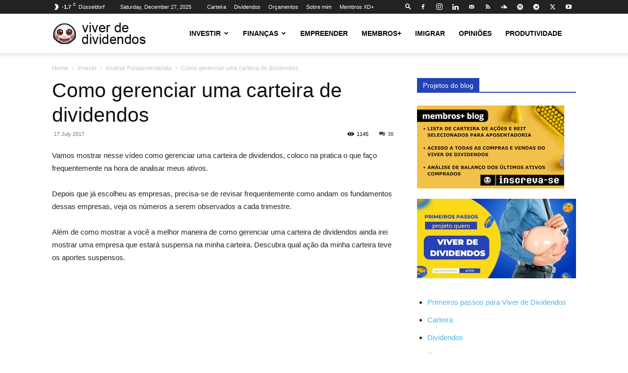

--- FILE ---
content_type: text/html; charset=UTF-8
request_url: https://viverdedividendos.org/como-gerenciar-uma-carteira-de-dividendos/
body_size: 103281
content:
<!doctype html >
<!--[if IE 8]><html class="ie8" lang="en"> <![endif]-->
<!--[if IE 9]><html class="ie9" lang="en"> <![endif]-->
<!--[if gt IE 8]><!--><html lang="en-US" prefix="og: https://ogp.me/ns#"> <!--<![endif]--><head><title>Como gerenciar uma carteira de dividendos - Viver de Dividendos</title><meta charset="UTF-8" /><meta name="viewport" content="width=device-width, initial-scale=1.0"><link rel="pingback" href="https://viverdedividendos.org/xmlrpc.php" /><link rel="icon" type="image/png" href="http://viverdedividendos.org/wp-content/uploads/2020/02/icon-vdd.jpg"><meta name="description" content="Vamos mostrar como gerenciar uma carteira de dividendos o que é preciso olhar nos trimestres, que indicadores acompanhar depois que ação está na carteira"/><meta name="robots" content="follow, index, max-snippet:-1, max-video-preview:-1, max-image-preview:large"/><link rel="canonical" href="https://viverdedividendos.org/como-gerenciar-uma-carteira-de-dividendos/" /><meta property="og:locale" content="en_US" /><meta property="og:type" content="article" /><meta property="og:title" content="Como gerenciar uma carteira de dividendos - Viver de Dividendos" /><meta property="og:description" content="Vamos mostrar como gerenciar uma carteira de dividendos o que é preciso olhar nos trimestres, que indicadores acompanhar depois que ação está na carteira" /><meta property="og:url" content="https://viverdedividendos.org/como-gerenciar-uma-carteira-de-dividendos/" /><meta property="og:site_name" content="Viver de Dividendos" /><meta property="article:publisher" content="https://www.facebook.com/viverdedividendos" /><meta property="article:tag" content="dividendos" /><meta property="article:section" content="Análise Fundamentalista" /><meta property="og:updated_time" content="2019-08-22T20:43:54-03:00" /><meta property="og:image" content="https://viverdedividendos.org/wp-content/uploads/2017/07/como-gerenciar-uma-carteira-de-dividendos-1024x563.jpg" /><meta property="og:image:secure_url" content="https://viverdedividendos.org/wp-content/uploads/2017/07/como-gerenciar-uma-carteira-de-dividendos-1024x563.jpg" /><meta property="og:image:width" content="696" /><meta property="og:image:height" content="383" /><meta property="og:image:alt" content="como gerenciar uma carteira de dividendos" /><meta property="og:image:type" content="image/jpeg" /><meta name="twitter:card" content="summary_large_image" /><meta name="twitter:title" content="Como gerenciar uma carteira de dividendos - Viver de Dividendos" /><meta name="twitter:description" content="Vamos mostrar como gerenciar uma carteira de dividendos o que é preciso olhar nos trimestres, que indicadores acompanhar depois que ação está na carteira" /><meta name="twitter:site" content="@VDividendos" /><meta name="twitter:creator" content="@VDividendos" /><meta name="twitter:image" content="https://viverdedividendos.org/wp-content/uploads/2017/07/como-gerenciar-uma-carteira-de-dividendos-1024x563.jpg" /><meta name="twitter:label1" content="Written by" /><meta name="twitter:data1" content="Viver de Dividendos" /><meta name="twitter:label2" content="Time to read" /><meta name="twitter:data2" content="1 minute" /><link rel="alternate" title="oEmbed (JSON)" type="application/json+oembed" href="https://viverdedividendos.org/wp-json/oembed/1.0/embed?url=https%3A%2F%2Fviverdedividendos.org%2Fcomo-gerenciar-uma-carteira-de-dividendos%2F" /><link rel="alternate" title="oEmbed (XML)" type="text/xml+oembed" href="https://viverdedividendos.org/wp-json/oembed/1.0/embed?url=https%3A%2F%2Fviverdedividendos.org%2Fcomo-gerenciar-uma-carteira-de-dividendos%2F&#038;format=xml" /><style id='wp-img-auto-sizes-contain-inline-css' type='text/css'>img:is([sizes=auto i],[sizes^="auto," i]){contain-intrinsic-size:3000px 1500px}</style><style id='wp-emoji-styles-inline-css' type='text/css'>img.wp-smiley,img.emoji{display:inline!important;border:none!important;box-shadow:none!important;height:1em!important;width:1em!important;margin:0 0.07em!important;vertical-align:-0.1em!important;background:none!important;padding:0!important}</style><link data-optimized="1" rel='stylesheet' id='wp-block-library-css' href='https://viverdedividendos.org/wp-content/litespeed/css/d0c972f626417df84fca4f254c21e41a.css?ver=4fa3c' type='text/css' media='all' /><style id='wp-block-social-links-inline-css' type='text/css'>.wp-block-social-links{background:none;box-sizing:border-box;margin-left:0;padding-left:0;padding-right:0;text-indent:0}.wp-block-social-links .wp-social-link a,.wp-block-social-links .wp-social-link a:hover{border-bottom:0;box-shadow:none;text-decoration:none}.wp-block-social-links .wp-social-link svg{height:1em;width:1em}.wp-block-social-links .wp-social-link span:not(.screen-reader-text){font-size:.65em;margin-left:.5em;margin-right:.5em}.wp-block-social-links.has-small-icon-size{font-size:16px}.wp-block-social-links,.wp-block-social-links.has-normal-icon-size{font-size:24px}.wp-block-social-links.has-large-icon-size{font-size:36px}.wp-block-social-links.has-huge-icon-size{font-size:48px}.wp-block-social-links.aligncenter{display:flex;justify-content:center}.wp-block-social-links.alignright{justify-content:flex-end}.wp-block-social-link{border-radius:9999px;display:block}@media not (prefers-reduced-motion){.wp-block-social-link{transition:transform .1s ease}}.wp-block-social-link{height:auto}.wp-block-social-link a{align-items:center;display:flex;line-height:0}.wp-block-social-link:hover{transform:scale(1.1)}.wp-block-social-links .wp-block-social-link.wp-social-link{display:inline-block;margin:0;padding:0}.wp-block-social-links .wp-block-social-link.wp-social-link .wp-block-social-link-anchor,.wp-block-social-links .wp-block-social-link.wp-social-link .wp-block-social-link-anchor svg,.wp-block-social-links .wp-block-social-link.wp-social-link .wp-block-social-link-anchor:active,.wp-block-social-links .wp-block-social-link.wp-social-link .wp-block-social-link-anchor:hover,.wp-block-social-links .wp-block-social-link.wp-social-link .wp-block-social-link-anchor:visited{color:currentColor;fill:currentColor}:where(.wp-block-social-links:not(.is-style-logos-only)) .wp-social-link{background-color:#f0f0f0;color:#444}:where(.wp-block-social-links:not(.is-style-logos-only)) .wp-social-link-amazon{background-color:#f90;color:#fff}:where(.wp-block-social-links:not(.is-style-logos-only)) .wp-social-link-bandcamp{background-color:#1ea0c3;color:#fff}:where(.wp-block-social-links:not(.is-style-logos-only)) .wp-social-link-behance{background-color:#0757fe;color:#fff}:where(.wp-block-social-links:not(.is-style-logos-only)) .wp-social-link-bluesky{background-color:#0a7aff;color:#fff}:where(.wp-block-social-links:not(.is-style-logos-only)) .wp-social-link-codepen{background-color:#1e1f26;color:#fff}:where(.wp-block-social-links:not(.is-style-logos-only)) .wp-social-link-deviantart{background-color:#02e49b;color:#fff}:where(.wp-block-social-links:not(.is-style-logos-only)) .wp-social-link-discord{background-color:#5865f2;color:#fff}:where(.wp-block-social-links:not(.is-style-logos-only)) .wp-social-link-dribbble{background-color:#e94c89;color:#fff}:where(.wp-block-social-links:not(.is-style-logos-only)) .wp-social-link-dropbox{background-color:#4280ff;color:#fff}:where(.wp-block-social-links:not(.is-style-logos-only)) .wp-social-link-etsy{background-color:#f45800;color:#fff}:where(.wp-block-social-links:not(.is-style-logos-only)) .wp-social-link-facebook{background-color:#0866ff;color:#fff}:where(.wp-block-social-links:not(.is-style-logos-only)) .wp-social-link-fivehundredpx{background-color:#000;color:#fff}:where(.wp-block-social-links:not(.is-style-logos-only)) .wp-social-link-flickr{background-color:#0461dd;color:#fff}:where(.wp-block-social-links:not(.is-style-logos-only)) .wp-social-link-foursquare{background-color:#e65678;color:#fff}:where(.wp-block-social-links:not(.is-style-logos-only)) .wp-social-link-github{background-color:#24292d;color:#fff}:where(.wp-block-social-links:not(.is-style-logos-only)) .wp-social-link-goodreads{background-color:#eceadd;color:#382110}:where(.wp-block-social-links:not(.is-style-logos-only)) .wp-social-link-google{background-color:#ea4434;color:#fff}:where(.wp-block-social-links:not(.is-style-logos-only)) .wp-social-link-gravatar{background-color:#1d4fc4;color:#fff}:where(.wp-block-social-links:not(.is-style-logos-only)) .wp-social-link-instagram{background-color:#f00075;color:#fff}:where(.wp-block-social-links:not(.is-style-logos-only)) .wp-social-link-lastfm{background-color:#e21b24;color:#fff}:where(.wp-block-social-links:not(.is-style-logos-only)) .wp-social-link-linkedin{background-color:#0d66c2;color:#fff}:where(.wp-block-social-links:not(.is-style-logos-only)) .wp-social-link-mastodon{background-color:#3288d4;color:#fff}:where(.wp-block-social-links:not(.is-style-logos-only)) .wp-social-link-medium{background-color:#000;color:#fff}:where(.wp-block-social-links:not(.is-style-logos-only)) .wp-social-link-meetup{background-color:#f6405f;color:#fff}:where(.wp-block-social-links:not(.is-style-logos-only)) .wp-social-link-patreon{background-color:#000;color:#fff}:where(.wp-block-social-links:not(.is-style-logos-only)) .wp-social-link-pinterest{background-color:#e60122;color:#fff}:where(.wp-block-social-links:not(.is-style-logos-only)) .wp-social-link-pocket{background-color:#ef4155;color:#fff}:where(.wp-block-social-links:not(.is-style-logos-only)) .wp-social-link-reddit{background-color:#ff4500;color:#fff}:where(.wp-block-social-links:not(.is-style-logos-only)) .wp-social-link-skype{background-color:#0478d7;color:#fff}:where(.wp-block-social-links:not(.is-style-logos-only)) .wp-social-link-snapchat{background-color:#fefc00;color:#fff;stroke:#000}:where(.wp-block-social-links:not(.is-style-logos-only)) .wp-social-link-soundcloud{background-color:#ff5600;color:#fff}:where(.wp-block-social-links:not(.is-style-logos-only)) .wp-social-link-spotify{background-color:#1bd760;color:#fff}:where(.wp-block-social-links:not(.is-style-logos-only)) .wp-social-link-telegram{background-color:#2aabee;color:#fff}:where(.wp-block-social-links:not(.is-style-logos-only)) .wp-social-link-threads{background-color:#000;color:#fff}:where(.wp-block-social-links:not(.is-style-logos-only)) .wp-social-link-tiktok{background-color:#000;color:#fff}:where(.wp-block-social-links:not(.is-style-logos-only)) .wp-social-link-tumblr{background-color:#011835;color:#fff}:where(.wp-block-social-links:not(.is-style-logos-only)) .wp-social-link-twitch{background-color:#6440a4;color:#fff}:where(.wp-block-social-links:not(.is-style-logos-only)) .wp-social-link-twitter{background-color:#1da1f2;color:#fff}:where(.wp-block-social-links:not(.is-style-logos-only)) .wp-social-link-vimeo{background-color:#1eb7ea;color:#fff}:where(.wp-block-social-links:not(.is-style-logos-only)) .wp-social-link-vk{background-color:#4680c2;color:#fff}:where(.wp-block-social-links:not(.is-style-logos-only)) .wp-social-link-wordpress{background-color:#3499cd;color:#fff}:where(.wp-block-social-links:not(.is-style-logos-only)) .wp-social-link-whatsapp{background-color:#25d366;color:#fff}:where(.wp-block-social-links:not(.is-style-logos-only)) .wp-social-link-x{background-color:#000;color:#fff}:where(.wp-block-social-links:not(.is-style-logos-only)) .wp-social-link-yelp{background-color:#d32422;color:#fff}:where(.wp-block-social-links:not(.is-style-logos-only)) .wp-social-link-youtube{background-color:red;color:#fff}:where(.wp-block-social-links.is-style-logos-only) .wp-social-link{background:none}:where(.wp-block-social-links.is-style-logos-only) .wp-social-link svg{height:1.25em;width:1.25em}:where(.wp-block-social-links.is-style-logos-only) .wp-social-link-amazon{color:#f90}:where(.wp-block-social-links.is-style-logos-only) .wp-social-link-bandcamp{color:#1ea0c3}:where(.wp-block-social-links.is-style-logos-only) .wp-social-link-behance{color:#0757fe}:where(.wp-block-social-links.is-style-logos-only) .wp-social-link-bluesky{color:#0a7aff}:where(.wp-block-social-links.is-style-logos-only) .wp-social-link-codepen{color:#1e1f26}:where(.wp-block-social-links.is-style-logos-only) .wp-social-link-deviantart{color:#02e49b}:where(.wp-block-social-links.is-style-logos-only) .wp-social-link-discord{color:#5865f2}:where(.wp-block-social-links.is-style-logos-only) .wp-social-link-dribbble{color:#e94c89}:where(.wp-block-social-links.is-style-logos-only) .wp-social-link-dropbox{color:#4280ff}:where(.wp-block-social-links.is-style-logos-only) .wp-social-link-etsy{color:#f45800}:where(.wp-block-social-links.is-style-logos-only) .wp-social-link-facebook{color:#0866ff}:where(.wp-block-social-links.is-style-logos-only) .wp-social-link-fivehundredpx{color:#000}:where(.wp-block-social-links.is-style-logos-only) .wp-social-link-flickr{color:#0461dd}:where(.wp-block-social-links.is-style-logos-only) .wp-social-link-foursquare{color:#e65678}:where(.wp-block-social-links.is-style-logos-only) .wp-social-link-github{color:#24292d}:where(.wp-block-social-links.is-style-logos-only) .wp-social-link-goodreads{color:#382110}:where(.wp-block-social-links.is-style-logos-only) .wp-social-link-google{color:#ea4434}:where(.wp-block-social-links.is-style-logos-only) .wp-social-link-gravatar{color:#1d4fc4}:where(.wp-block-social-links.is-style-logos-only) .wp-social-link-instagram{color:#f00075}:where(.wp-block-social-links.is-style-logos-only) .wp-social-link-lastfm{color:#e21b24}:where(.wp-block-social-links.is-style-logos-only) .wp-social-link-linkedin{color:#0d66c2}:where(.wp-block-social-links.is-style-logos-only) .wp-social-link-mastodon{color:#3288d4}:where(.wp-block-social-links.is-style-logos-only) .wp-social-link-medium{color:#000}:where(.wp-block-social-links.is-style-logos-only) .wp-social-link-meetup{color:#f6405f}:where(.wp-block-social-links.is-style-logos-only) .wp-social-link-patreon{color:#000}:where(.wp-block-social-links.is-style-logos-only) .wp-social-link-pinterest{color:#e60122}:where(.wp-block-social-links.is-style-logos-only) .wp-social-link-pocket{color:#ef4155}:where(.wp-block-social-links.is-style-logos-only) .wp-social-link-reddit{color:#ff4500}:where(.wp-block-social-links.is-style-logos-only) .wp-social-link-skype{color:#0478d7}:where(.wp-block-social-links.is-style-logos-only) .wp-social-link-snapchat{color:#fff;stroke:#000}:where(.wp-block-social-links.is-style-logos-only) .wp-social-link-soundcloud{color:#ff5600}:where(.wp-block-social-links.is-style-logos-only) .wp-social-link-spotify{color:#1bd760}:where(.wp-block-social-links.is-style-logos-only) .wp-social-link-telegram{color:#2aabee}:where(.wp-block-social-links.is-style-logos-only) .wp-social-link-threads{color:#000}:where(.wp-block-social-links.is-style-logos-only) .wp-social-link-tiktok{color:#000}:where(.wp-block-social-links.is-style-logos-only) .wp-social-link-tumblr{color:#011835}:where(.wp-block-social-links.is-style-logos-only) .wp-social-link-twitch{color:#6440a4}:where(.wp-block-social-links.is-style-logos-only) .wp-social-link-twitter{color:#1da1f2}:where(.wp-block-social-links.is-style-logos-only) .wp-social-link-vimeo{color:#1eb7ea}:where(.wp-block-social-links.is-style-logos-only) .wp-social-link-vk{color:#4680c2}:where(.wp-block-social-links.is-style-logos-only) .wp-social-link-whatsapp{color:#25d366}:where(.wp-block-social-links.is-style-logos-only) .wp-social-link-wordpress{color:#3499cd}:where(.wp-block-social-links.is-style-logos-only) .wp-social-link-x{color:#000}:where(.wp-block-social-links.is-style-logos-only) .wp-social-link-yelp{color:#d32422}:where(.wp-block-social-links.is-style-logos-only) .wp-social-link-youtube{color:red}.wp-block-social-links.is-style-pill-shape .wp-social-link{width:auto}:root :where(.wp-block-social-links .wp-social-link a){padding:.25em}:root :where(.wp-block-social-links.is-style-logos-only .wp-social-link a){padding:0}:root :where(.wp-block-social-links.is-style-pill-shape .wp-social-link a){padding-left:.6666666667em;padding-right:.6666666667em}.wp-block-social-links:not(.has-icon-color):not(.has-icon-background-color) .wp-social-link-snapchat .wp-block-social-link-label{color:#000}</style><style id='global-styles-inline-css' type='text/css'>:root{--wp--preset--aspect-ratio--square:1;--wp--preset--aspect-ratio--4-3:4/3;--wp--preset--aspect-ratio--3-4:3/4;--wp--preset--aspect-ratio--3-2:3/2;--wp--preset--aspect-ratio--2-3:2/3;--wp--preset--aspect-ratio--16-9:16/9;--wp--preset--aspect-ratio--9-16:9/16;--wp--preset--color--black:#000000;--wp--preset--color--cyan-bluish-gray:#abb8c3;--wp--preset--color--white:#ffffff;--wp--preset--color--pale-pink:#f78da7;--wp--preset--color--vivid-red:#cf2e2e;--wp--preset--color--luminous-vivid-orange:#ff6900;--wp--preset--color--luminous-vivid-amber:#fcb900;--wp--preset--color--light-green-cyan:#7bdcb5;--wp--preset--color--vivid-green-cyan:#00d084;--wp--preset--color--pale-cyan-blue:#8ed1fc;--wp--preset--color--vivid-cyan-blue:#0693e3;--wp--preset--color--vivid-purple:#9b51e0;--wp--preset--gradient--vivid-cyan-blue-to-vivid-purple:linear-gradient(135deg,rgb(6,147,227) 0%,rgb(155,81,224) 100%);--wp--preset--gradient--light-green-cyan-to-vivid-green-cyan:linear-gradient(135deg,rgb(122,220,180) 0%,rgb(0,208,130) 100%);--wp--preset--gradient--luminous-vivid-amber-to-luminous-vivid-orange:linear-gradient(135deg,rgb(252,185,0) 0%,rgb(255,105,0) 100%);--wp--preset--gradient--luminous-vivid-orange-to-vivid-red:linear-gradient(135deg,rgb(255,105,0) 0%,rgb(207,46,46) 100%);--wp--preset--gradient--very-light-gray-to-cyan-bluish-gray:linear-gradient(135deg,rgb(238,238,238) 0%,rgb(169,184,195) 100%);--wp--preset--gradient--cool-to-warm-spectrum:linear-gradient(135deg,rgb(74,234,220) 0%,rgb(151,120,209) 20%,rgb(207,42,186) 40%,rgb(238,44,130) 60%,rgb(251,105,98) 80%,rgb(254,248,76) 100%);--wp--preset--gradient--blush-light-purple:linear-gradient(135deg,rgb(255,206,236) 0%,rgb(152,150,240) 100%);--wp--preset--gradient--blush-bordeaux:linear-gradient(135deg,rgb(254,205,165) 0%,rgb(254,45,45) 50%,rgb(107,0,62) 100%);--wp--preset--gradient--luminous-dusk:linear-gradient(135deg,rgb(255,203,112) 0%,rgb(199,81,192) 50%,rgb(65,88,208) 100%);--wp--preset--gradient--pale-ocean:linear-gradient(135deg,rgb(255,245,203) 0%,rgb(182,227,212) 50%,rgb(51,167,181) 100%);--wp--preset--gradient--electric-grass:linear-gradient(135deg,rgb(202,248,128) 0%,rgb(113,206,126) 100%);--wp--preset--gradient--midnight:linear-gradient(135deg,rgb(2,3,129) 0%,rgb(40,116,252) 100%);--wp--preset--font-size--small:11px;--wp--preset--font-size--medium:20px;--wp--preset--font-size--large:32px;--wp--preset--font-size--x-large:42px;--wp--preset--font-size--regular:15px;--wp--preset--font-size--larger:50px;--wp--preset--spacing--20:0.44rem;--wp--preset--spacing--30:0.67rem;--wp--preset--spacing--40:1rem;--wp--preset--spacing--50:1.5rem;--wp--preset--spacing--60:2.25rem;--wp--preset--spacing--70:3.38rem;--wp--preset--spacing--80:5.06rem;--wp--preset--shadow--natural:6px 6px 9px rgba(0, 0, 0, 0.2);--wp--preset--shadow--deep:12px 12px 50px rgba(0, 0, 0, 0.4);--wp--preset--shadow--sharp:6px 6px 0px rgba(0, 0, 0, 0.2);--wp--preset--shadow--outlined:6px 6px 0px -3px rgb(255, 255, 255), 6px 6px rgb(0, 0, 0);--wp--preset--shadow--crisp:6px 6px 0px rgb(0, 0, 0)}:where(.is-layout-flex){gap:.5em}:where(.is-layout-grid){gap:.5em}body .is-layout-flex{display:flex}.is-layout-flex{flex-wrap:wrap;align-items:center}.is-layout-flex>:is(*,div){margin:0}body .is-layout-grid{display:grid}.is-layout-grid>:is(*,div){margin:0}:where(.wp-block-columns.is-layout-flex){gap:2em}:where(.wp-block-columns.is-layout-grid){gap:2em}:where(.wp-block-post-template.is-layout-flex){gap:1.25em}:where(.wp-block-post-template.is-layout-grid){gap:1.25em}.has-black-color{color:var(--wp--preset--color--black)!important}.has-cyan-bluish-gray-color{color:var(--wp--preset--color--cyan-bluish-gray)!important}.has-white-color{color:var(--wp--preset--color--white)!important}.has-pale-pink-color{color:var(--wp--preset--color--pale-pink)!important}.has-vivid-red-color{color:var(--wp--preset--color--vivid-red)!important}.has-luminous-vivid-orange-color{color:var(--wp--preset--color--luminous-vivid-orange)!important}.has-luminous-vivid-amber-color{color:var(--wp--preset--color--luminous-vivid-amber)!important}.has-light-green-cyan-color{color:var(--wp--preset--color--light-green-cyan)!important}.has-vivid-green-cyan-color{color:var(--wp--preset--color--vivid-green-cyan)!important}.has-pale-cyan-blue-color{color:var(--wp--preset--color--pale-cyan-blue)!important}.has-vivid-cyan-blue-color{color:var(--wp--preset--color--vivid-cyan-blue)!important}.has-vivid-purple-color{color:var(--wp--preset--color--vivid-purple)!important}.has-black-background-color{background-color:var(--wp--preset--color--black)!important}.has-cyan-bluish-gray-background-color{background-color:var(--wp--preset--color--cyan-bluish-gray)!important}.has-white-background-color{background-color:var(--wp--preset--color--white)!important}.has-pale-pink-background-color{background-color:var(--wp--preset--color--pale-pink)!important}.has-vivid-red-background-color{background-color:var(--wp--preset--color--vivid-red)!important}.has-luminous-vivid-orange-background-color{background-color:var(--wp--preset--color--luminous-vivid-orange)!important}.has-luminous-vivid-amber-background-color{background-color:var(--wp--preset--color--luminous-vivid-amber)!important}.has-light-green-cyan-background-color{background-color:var(--wp--preset--color--light-green-cyan)!important}.has-vivid-green-cyan-background-color{background-color:var(--wp--preset--color--vivid-green-cyan)!important}.has-pale-cyan-blue-background-color{background-color:var(--wp--preset--color--pale-cyan-blue)!important}.has-vivid-cyan-blue-background-color{background-color:var(--wp--preset--color--vivid-cyan-blue)!important}.has-vivid-purple-background-color{background-color:var(--wp--preset--color--vivid-purple)!important}.has-black-border-color{border-color:var(--wp--preset--color--black)!important}.has-cyan-bluish-gray-border-color{border-color:var(--wp--preset--color--cyan-bluish-gray)!important}.has-white-border-color{border-color:var(--wp--preset--color--white)!important}.has-pale-pink-border-color{border-color:var(--wp--preset--color--pale-pink)!important}.has-vivid-red-border-color{border-color:var(--wp--preset--color--vivid-red)!important}.has-luminous-vivid-orange-border-color{border-color:var(--wp--preset--color--luminous-vivid-orange)!important}.has-luminous-vivid-amber-border-color{border-color:var(--wp--preset--color--luminous-vivid-amber)!important}.has-light-green-cyan-border-color{border-color:var(--wp--preset--color--light-green-cyan)!important}.has-vivid-green-cyan-border-color{border-color:var(--wp--preset--color--vivid-green-cyan)!important}.has-pale-cyan-blue-border-color{border-color:var(--wp--preset--color--pale-cyan-blue)!important}.has-vivid-cyan-blue-border-color{border-color:var(--wp--preset--color--vivid-cyan-blue)!important}.has-vivid-purple-border-color{border-color:var(--wp--preset--color--vivid-purple)!important}.has-vivid-cyan-blue-to-vivid-purple-gradient-background{background:var(--wp--preset--gradient--vivid-cyan-blue-to-vivid-purple)!important}.has-light-green-cyan-to-vivid-green-cyan-gradient-background{background:var(--wp--preset--gradient--light-green-cyan-to-vivid-green-cyan)!important}.has-luminous-vivid-amber-to-luminous-vivid-orange-gradient-background{background:var(--wp--preset--gradient--luminous-vivid-amber-to-luminous-vivid-orange)!important}.has-luminous-vivid-orange-to-vivid-red-gradient-background{background:var(--wp--preset--gradient--luminous-vivid-orange-to-vivid-red)!important}.has-very-light-gray-to-cyan-bluish-gray-gradient-background{background:var(--wp--preset--gradient--very-light-gray-to-cyan-bluish-gray)!important}.has-cool-to-warm-spectrum-gradient-background{background:var(--wp--preset--gradient--cool-to-warm-spectrum)!important}.has-blush-light-purple-gradient-background{background:var(--wp--preset--gradient--blush-light-purple)!important}.has-blush-bordeaux-gradient-background{background:var(--wp--preset--gradient--blush-bordeaux)!important}.has-luminous-dusk-gradient-background{background:var(--wp--preset--gradient--luminous-dusk)!important}.has-pale-ocean-gradient-background{background:var(--wp--preset--gradient--pale-ocean)!important}.has-electric-grass-gradient-background{background:var(--wp--preset--gradient--electric-grass)!important}.has-midnight-gradient-background{background:var(--wp--preset--gradient--midnight)!important}.has-small-font-size{font-size:var(--wp--preset--font-size--small)!important}.has-medium-font-size{font-size:var(--wp--preset--font-size--medium)!important}.has-large-font-size{font-size:var(--wp--preset--font-size--large)!important}.has-x-large-font-size{font-size:var(--wp--preset--font-size--x-large)!important}</style><style id='classic-theme-styles-inline-css' type='text/css'>/*! This file is auto-generated */
.wp-block-button__link{color:#fff;background-color:#32373c;border-radius:9999px;box-shadow:none;text-decoration:none;padding:calc(.667em + 2px) calc(1.333em + 2px);font-size:1.125em}.wp-block-file__button{background:#32373c;color:#fff;text-decoration:none}</style><link data-optimized="1" rel='stylesheet' id='td-plugin-multi-purpose-css' href='https://viverdedividendos.org/wp-content/litespeed/css/99bf097a27482520ca90d3a617442257.css?ver=ccb9e' type='text/css' media='all' /><link data-optimized="1" rel='stylesheet' id='easy_table_style-css' href='https://viverdedividendos.org/wp-content/litespeed/css/392e12c55ebab486e693f3d17eb85dc9.css?ver=cc785' type='text/css' media='all' /><link data-optimized="1" rel='stylesheet' id='td-theme-css' href='https://viverdedividendos.org/wp-content/litespeed/css/9f60bd5723345b4f40b4e02964d38efe.css?ver=40b4e' type='text/css' media='all' /><style id='td-theme-inline-css' type='text/css'>@media (max-width:767px){.td-header-desktop-wrap{display:none}}@media (min-width:767px){.td-header-mobile-wrap{display:none}}</style><link data-optimized="1" rel='stylesheet' id='td-legacy-framework-front-style-css' href='https://viverdedividendos.org/wp-content/litespeed/css/d1bd968bcd7dd0e719655855f13fee38.css?ver=f65ba' type='text/css' media='all' /><link data-optimized="1" rel='stylesheet' id='td-standard-pack-framework-front-style-css' href='https://viverdedividendos.org/wp-content/litespeed/css/d6bd7777817ef4b6849d0a5b9f0ff92f.css?ver=58fec' type='text/css' media='all' /> <script type="text/javascript" src="https://viverdedividendos.org/wp-includes/js/jquery/jquery.min.js?ver=3.7.1" id="jquery-core-js"></script> <script data-optimized="1" type="text/javascript" src="https://viverdedividendos.org/wp-content/litespeed/js/a8e1a015e5422b4e3f1a31991183ea84.js?ver=8f7cf" id="jquery-migrate-js"></script> <link rel="https://api.w.org/" href="https://viverdedividendos.org/wp-json/" /><link rel="alternate" title="JSON" type="application/json" href="https://viverdedividendos.org/wp-json/wp/v2/posts/4170" /><link rel="EditURI" type="application/rsd+xml" title="RSD" href="https://viverdedividendos.org/xmlrpc.php?rsd" /><meta name="generator" content="WordPress 6.9" /><link rel='shortlink' href='https://viverdedividendos.org/?p=4170' />
<script>!function(e,t,n,s,u,a){e.twq||(s=e.twq=function(){s.exe?s.exe.apply(s,arguments):s.queue.push(arguments)},s.version='1.1',s.queue=[],u=t.createElement(n),u.async=!0,u.src='//static.ads-twitter.com/uwt.js',a=t.getElementsByTagName(n)[0],a.parentNode.insertBefore(u,a))}(window,document,'script');twq('init','oya52');twq('track','PageView')</script> <script type="text/javascript">function powerpress_pinw(pinw_url){window.open(pinw_url, 'PowerPressPlayer','toolbar=0,status=0,resizable=1,width=460,height=320');	return false;}
                //-->

                // tabnab protection
                window.addEventListener('load', function () {
                    // make all links have rel="noopener noreferrer"
                    document.querySelectorAll('a[target="_blank"]').forEach(link => {
                        link.setAttribute('rel', 'noopener noreferrer');
                    });
                });</script> <style type="text/css">.sfs-subscriber-count,.sfs-count,.sfs-count span,.sfs-stats{-webkit-box-sizing:initial;-moz-box-sizing:initial;box-sizing:initial}.sfs-subscriber-count{width:88px;overflow:hidden;height:26px;color:#424242;font:9px Verdana,Geneva,sans-serif;letter-spacing:1px}.sfs-count{width:86px;height:17px;line-height:17px;margin:0 auto;background:#ccc;border:1px solid #909090;border-top-color:#fff;border-left-color:#fff}.sfs-count span{display:inline-block;height:11px;line-height:12px;margin:2px 1px 2px 2px;padding:0 2px 0 3px;background:#e4e4e4;border:1px solid #a2a2a2;border-bottom-color:#fff;border-right-color:#fff}.sfs-stats{font-size:6px;line-height:6px;margin:1px 0 0 1px;word-spacing:2px;text-align:center;text-transform:uppercase}</style> <script>window.ajaxurl="https://viverdedividendos.org/wp-admin/admin-ajax.php";window.dzsap_curr_user="0";window.dzsap_settings={dzsap_site_url:"https://viverdedividendos.org/",wpurl:"https://viverdedividendos.org/",version:"6.11",ajax_url:"https://viverdedividendos.org/wp-admin/admin-ajax.php",debug_mode:"off"}</script><style class="dzsap-extrastyling">.feed-dzsap{display:none}</style><meta name="generator" content="Powered by Slider Revolution 6.5.15 - responsive, Mobile-Friendly Slider Plugin for WordPress with comfortable drag and drop interface." /> <script data-optimized="1" type="text/javascript" id="td-generated-header-js">var tdBlocksArray=[];function tdBlock(){this.id='';this.block_type=1;this.atts='';this.td_column_number='';this.td_current_page=1;this.post_count=0;this.found_posts=0;this.max_num_pages=0;this.td_filter_value='';this.is_ajax_running=!1;this.td_user_action='';this.header_color='';this.ajax_pagination_infinite_stop=''}(function(){var htmlTag=document.getElementsByTagName("html")[0];if(navigator.userAgent.indexOf("MSIE 10.0")>-1){htmlTag.className+=' ie10'}
if(!!navigator.userAgent.match(/Trident.*rv\:11\./)){htmlTag.className+=' ie11'}
if(navigator.userAgent.indexOf("Edge")>-1){htmlTag.className+=' ieEdge'}
if(/(iPad|iPhone|iPod)/g.test(navigator.userAgent)){htmlTag.className+=' td-md-is-ios'}
var user_agent=navigator.userAgent.toLowerCase();if(user_agent.indexOf("android")>-1){htmlTag.className+=' td-md-is-android'}
if(-1!==navigator.userAgent.indexOf('Mac OS X')){htmlTag.className+=' td-md-is-os-x'}
if(/chrom(e|ium)/.test(navigator.userAgent.toLowerCase())){htmlTag.className+=' td-md-is-chrome'}
if(-1!==navigator.userAgent.indexOf('Firefox')){htmlTag.className+=' td-md-is-firefox'}
if(-1!==navigator.userAgent.indexOf('Safari')&&-1===navigator.userAgent.indexOf('Chrome')){htmlTag.className+=' td-md-is-safari'}
if(-1!==navigator.userAgent.indexOf('IEMobile')){htmlTag.className+=' td-md-is-iemobile'}})();var tdLocalCache={};(function(){"use strict";tdLocalCache={data:{},remove:function(resource_id){delete tdLocalCache.data[resource_id]},exist:function(resource_id){return tdLocalCache.data.hasOwnProperty(resource_id)&&tdLocalCache.data[resource_id]!==null},get:function(resource_id){return tdLocalCache.data[resource_id]},set:function(resource_id,cachedData){tdLocalCache.remove(resource_id);tdLocalCache.data[resource_id]=cachedData}}})();var td_viewport_interval_list=[{"limitBottom":767,"sidebarWidth":228},{"limitBottom":1018,"sidebarWidth":300},{"limitBottom":1140,"sidebarWidth":324}];var tdc_is_installed="yes";var tdc_domain_active=!1;var td_ajax_url="https:\/\/viverdedividendos.org\/wp-admin\/admin-ajax.php?td_theme_name=Newspaper&v=12.7.3";var td_get_template_directory_uri="https:\/\/viverdedividendos.org\/wp-content\/plugins\/td-composer\/legacy\/common";var tds_snap_menu="";var tds_logo_on_sticky="show_header_logo";var tds_header_style="tdm_header_style_1";var td_please_wait="Please wait...";var td_email_user_pass_incorrect="User or password incorrect!";var td_email_user_incorrect="Email or username incorrect!";var td_email_incorrect="Email incorrect!";var td_user_incorrect="Username incorrect!";var td_email_user_empty="Email or username empty!";var td_pass_empty="Pass empty!";var td_pass_pattern_incorrect="Invalid Pass Pattern!";var td_retype_pass_incorrect="Retyped Pass incorrect!";var tds_more_articles_on_post_enable="show";var tds_more_articles_on_post_time_to_wait="";var tds_more_articles_on_post_pages_distance_from_top=0;var tds_captcha="";var tds_theme_color_site_wide="#4db2ec";var tds_smart_sidebar="enabled";var tdThemeName="Newspaper";var tdThemeNameWl="Newspaper";var td_magnific_popup_translation_tPrev="Previous (Left arrow key)";var td_magnific_popup_translation_tNext="Next (Right arrow key)";var td_magnific_popup_translation_tCounter="%curr% of %total%";var td_magnific_popup_translation_ajax_tError="The content from %url% could not be loaded.";var td_magnific_popup_translation_image_tError="The image #%curr% could not be loaded.";var tdBlockNonce="39ae756178";var tdMobileMenu="enabled";var tdMobileSearch="enabled";var tdsDateFormat="l, F j, Y";var tdDateNamesI18n={"month_names":["January","February","March","April","May","June","July","August","September","October","November","December"],"month_names_short":["Jan","Feb","Mar","Apr","May","Jun","Jul","Aug","Sep","Oct","Nov","Dec"],"day_names":["Sunday","Monday","Tuesday","Wednesday","Thursday","Friday","Saturday"],"day_names_short":["Sun","Mon","Tue","Wed","Thu","Fri","Sat"]};var tdb_modal_confirm="Save";var tdb_modal_cancel="Cancel";var tdb_modal_confirm_alt="Yes";var tdb_modal_cancel_alt="No";var td_deploy_mode="deploy";var td_ad_background_click_link="";var td_ad_background_click_target=""</script> <style>:root{--td_header_color:#222222}.td-footer-wrapper,.td-footer-wrapper .td_block_template_7 .td-block-title>*,.td-footer-wrapper .td_block_template_17 .td-block-title,.td-footer-wrapper .td-block-title-wrap .td-wrapper-pulldown-filter{background-color:#111}.td-footer-wrapper::before{background-image:url(http://viverdedividendos.org/wp-content/uploads/2019/07/footer-bg2.jpg)}.td-footer-wrapper::before{background-size:cover}.td-footer-wrapper::before{background-position:center center}.td-footer-wrapper::before{opacity:.1}:root{--td_header_color:#222222}.td-footer-wrapper,.td-footer-wrapper .td_block_template_7 .td-block-title>*,.td-footer-wrapper .td_block_template_17 .td-block-title,.td-footer-wrapper .td-block-title-wrap .td-wrapper-pulldown-filter{background-color:#111}.td-footer-wrapper::before{background-image:url(http://viverdedividendos.org/wp-content/uploads/2019/07/footer-bg2.jpg)}.td-footer-wrapper::before{background-size:cover}.td-footer-wrapper::before{background-position:center center}.td-footer-wrapper::before{opacity:.1}</style> <script type="application/ld+json">{
        "@context": "https://schema.org",
        "@type": "BreadcrumbList",
        "itemListElement": [
            {
                "@type": "ListItem",
                "position": 1,
                "item": {
                    "@type": "WebSite",
                    "@id": "https://viverdedividendos.org/",
                    "name": "Home"
                }
            },
            {
                "@type": "ListItem",
                "position": 2,
                    "item": {
                    "@type": "WebPage",
                    "@id": "https://viverdedividendos.org/category/investir/",
                    "name": "Investir"
                }
            }
            ,{
                "@type": "ListItem",
                "position": 3,
                    "item": {
                    "@type": "WebPage",
                    "@id": "https://viverdedividendos.org/category/investir/analise-fundamentalista/",
                    "name": "Análise Fundamentalista"                                
                }
            }
            ,{
                "@type": "ListItem",
                "position": 4,
                    "item": {
                    "@type": "WebPage",
                    "@id": "https://viverdedividendos.org/como-gerenciar-uma-carteira-de-dividendos/",
                    "name": "Como gerenciar uma carteira de dividendos"                                
                }
            }    
        ]
    }</script> <link rel="icon" href="https://viverdedividendos.org/wp-content/uploads/2020/05/cropped-logo-32x32.png" sizes="32x32" /><link rel="icon" href="https://viverdedividendos.org/wp-content/uploads/2020/05/cropped-logo-192x192.png" sizes="192x192" /><link rel="apple-touch-icon" href="https://viverdedividendos.org/wp-content/uploads/2020/05/cropped-logo-180x180.png" /><meta name="msapplication-TileImage" content="https://viverdedividendos.org/wp-content/uploads/2020/05/cropped-logo-270x270.png" /> <script>function setREVStartSize(e){window.RSIW=window.RSIW===undefined?window.innerWidth:window.RSIW;window.RSIH=window.RSIH===undefined?window.innerHeight:window.RSIH;try{var pw=document.getElementById(e.c).parentNode.offsetWidth,newh;pw=pw===0||isNaN(pw)?window.RSIW:pw;e.tabw=e.tabw===undefined?0:parseInt(e.tabw);e.thumbw=e.thumbw===undefined?0:parseInt(e.thumbw);e.tabh=e.tabh===undefined?0:parseInt(e.tabh);e.thumbh=e.thumbh===undefined?0:parseInt(e.thumbh);e.tabhide=e.tabhide===undefined?0:parseInt(e.tabhide);e.thumbhide=e.thumbhide===undefined?0:parseInt(e.thumbhide);e.mh=e.mh===undefined||e.mh==""||e.mh==="auto"?0:parseInt(e.mh,0);if(e.layout==="fullscreen"||e.l==="fullscreen")
newh=Math.max(e.mh,window.RSIH);else{e.gw=Array.isArray(e.gw)?e.gw:[e.gw];for(var i in e.rl)if(e.gw[i]===undefined||e.gw[i]===0)e.gw[i]=e.gw[i-1];e.gh=e.el===undefined||e.el===""||(Array.isArray(e.el)&&e.el.length==0)?e.gh:e.el;e.gh=Array.isArray(e.gh)?e.gh:[e.gh];for(var i in e.rl)if(e.gh[i]===undefined||e.gh[i]===0)e.gh[i]=e.gh[i-1];var nl=new Array(e.rl.length),ix=0,sl;e.tabw=e.tabhide>=pw?0:e.tabw;e.thumbw=e.thumbhide>=pw?0:e.thumbw;e.tabh=e.tabhide>=pw?0:e.tabh;e.thumbh=e.thumbhide>=pw?0:e.thumbh;for(var i in e.rl)nl[i]=e.rl[i]<window.RSIW?0:e.rl[i];sl=nl[0];for(var i in nl)if(sl>nl[i]&&nl[i]>0){sl=nl[i];ix=i}
var m=pw>(e.gw[ix]+e.tabw+e.thumbw)?1:(pw-(e.tabw+e.thumbw))/(e.gw[ix]);newh=(e.gh[ix]*m)+(e.tabh+e.thumbh)}
var el=document.getElementById(e.c);if(el!==null&&el)el.style.height=newh+"px";el=document.getElementById(e.c+"_wrapper");if(el!==null&&el){el.style.height=newh+"px";el.style.display="block"}}catch(e){console.log("Failure at Presize of Slider:"+e)}}</script> <style type="text/css" id="wp-custom-css">.td-module-comments{display:none}.td_module_mx8 .td-module-comments{display:none}.td-scroll-up{display:none}</style><style></style><style>.ai-viewports{--ai:1}.ai-viewport-3{display:none!important}.ai-viewport-2{display:none!important}.ai-viewport-1{display:inherit!important}.ai-viewport-0{display:none!important}@media (min-width:768px) and (max-width:979px){.ai-viewport-1{display:none!important}.ai-viewport-2{display:inherit!important}}@media (max-width:767px){.ai-viewport-1{display:none!important}.ai-viewport-3{display:inherit!important}}</style><style>ins{background:transparent!important}</style><style id="tdw-css-placeholder"></style><link data-optimized="1" rel='stylesheet' id='rs-plugin-settings-css' href='https://viverdedividendos.org/wp-content/litespeed/css/7b08d6a05498ea49c94e2c6d11ac61a0.css?ver=f94c9' type='text/css' media='all' /><style id='rs-plugin-settings-inline-css' type='text/css'></style></head><body class="wp-singular post-template-default single single-post postid-4170 single-format-video wp-theme-Newspaper td-standard-pack como-gerenciar-uma-carteira-de-dividendos global-block-template-1 single_template_5 td-full-layout" itemscope="itemscope" itemtype="https://schema.org/WebPage"><div class="td-scroll-up" data-style="style1"><i class="td-icon-menu-up"></i></div><div class="td-menu-background" style="visibility:hidden"></div><div id="td-mobile-nav" style="visibility:hidden"><div class="td-mobile-container"><div class="td-menu-socials-wrap"><div class="td-menu-socials">
<span class="td-social-icon-wrap">
<a target="_blank" rel="nofollow" href="https://www.facebook.com/viverdedividendos" title="Facebook">
<i class="td-icon-font td-icon-facebook"></i>
<span style="display: none">Facebook</span>
</a>
</span>
<span class="td-social-icon-wrap">
<a target="_blank" rel="nofollow" href="https://www.instagram.com/viverdedividendos/" title="Instagram">
<i class="td-icon-font td-icon-instagram"></i>
<span style="display: none">Instagram</span>
</a>
</span>
<span class="td-social-icon-wrap">
<a target="_blank" rel="nofollow" href="https://www.linkedin.com/in/viver-de-dividendos-b15519169/" title="Linkedin">
<i class="td-icon-font td-icon-linkedin"></i>
<span style="display: none">Linkedin</span>
</a>
</span>
<span class="td-social-icon-wrap">
<a target="_blank" rel="nofollow" href="mailto:viverdedividendos@gmail.com" title="Mail">
<i class="td-icon-font td-icon-mail-1"></i>
<span style="display: none">Mail</span>
</a>
</span>
<span class="td-social-icon-wrap">
<a target="_blank" rel="nofollow" href="http://viverdedividendos.org/feed/" title="RSS">
<i class="td-icon-font td-icon-rss"></i>
<span style="display: none">RSS</span>
</a>
</span>
<span class="td-social-icon-wrap">
<a target="_blank" rel="nofollow" href="https://soundcloud.com/viverdedividendos" title="Soundcloud">
<i class="td-icon-font td-icon-soundcloud"></i>
<span style="display: none">Soundcloud</span>
</a>
</span>
<span class="td-social-icon-wrap">
<a target="_blank" rel="nofollow" href="https://open.spotify.com/show/6SbJ1QMXo0Kik5EpLY52od" title="Spotify">
<i class="td-icon-font td-icon-spotify"></i>
<span style="display: none">Spotify</span>
</a>
</span>
<span class="td-social-icon-wrap">
<a target="_blank" rel="nofollow" href="http://viverdedividendos.org/whatsapp-do-viver-de-dividendos/" title="Telegram">
<i class="td-icon-font td-icon-telegram"></i>
<span style="display: none">Telegram</span>
</a>
</span>
<span class="td-social-icon-wrap">
<a target="_blank" rel="nofollow" href="https://twitter.com/VDividendos" title="Twitter">
<i class="td-icon-font td-icon-twitter"></i>
<span style="display: none">Twitter</span>
</a>
</span>
<span class="td-social-icon-wrap">
<a target="_blank" rel="nofollow" href="https://www.youtube.com/channel/UCRpR1bXcEs9uoLKf-xPup_w" title="Youtube">
<i class="td-icon-font td-icon-youtube"></i>
<span style="display: none">Youtube</span>
</a>
</span></div><div class="td-mobile-close">
<span><i class="td-icon-close-mobile"></i></span></div></div><div class="td-mobile-content"><div class="menu-td-demo-header-menu-container"><ul id="menu-td-demo-header-menu" class="td-mobile-main-menu"><li id="menu-item-6851" class="menu-item menu-item-type-taxonomy menu-item-object-category current-post-ancestor menu-item-first menu-item-has-children menu-item-6851"><a href="https://viverdedividendos.org/category/investir/">Investir<i class="td-icon-menu-right td-element-after"></i></a><ul class="sub-menu"><li id="menu-item-0" class="menu-item-0"><a href="https://viverdedividendos.org/category/investir/analise-fundamentalista/">Análise Fundamentalista</a></li><li class="menu-item-0"><a href="https://viverdedividendos.org/category/investir/balanco-comentado/">Balanço Comentado</a></li><li class="menu-item-0"><a href="https://viverdedividendos.org/category/investir/bdc/">BDC</a></li><li class="menu-item-0"><a href="https://viverdedividendos.org/category/investir/bitcoins/">Bitcoins</a></li><li class="menu-item-0"><a href="https://viverdedividendos.org/category/investir/compras/">Compras</a></li><li class="menu-item-0"><a href="https://viverdedividendos.org/category/investir/corretora-americana/">Corretora Americana</a></li><li class="menu-item-0"><a href="https://viverdedividendos.org/category/investir/dividendos/">Dividendos</a></li><li class="menu-item-0"><a href="https://viverdedividendos.org/category/investir/fii/">FII</a></li><li class="menu-item-0"><a href="https://viverdedividendos.org/category/investir/imposto/">Imposto</a></li><li class="menu-item-0"><a href="https://viverdedividendos.org/category/investir/investir-imoveis/">Investir em imóveis</a></li><li class="menu-item-0"><a href="https://viverdedividendos.org/category/investir/membros-vdd/">Membros+</a></li><li class="menu-item-0"><a href="https://viverdedividendos.org/category/investir/mercado/">Mercado</a></li><li class="menu-item-0"><a href="https://viverdedividendos.org/category/investir/podcast/">Podcast</a></li><li class="menu-item-0"><a href="https://viverdedividendos.org/category/investir/primeiros-passos/">Primeiros passos</a></li><li class="menu-item-0"><a href="https://viverdedividendos.org/category/investir/quadros/">Quadros</a></li><li class="menu-item-0"><a href="https://viverdedividendos.org/category/investir/reits/">REIT</a></li><li class="menu-item-0"><a href="https://viverdedividendos.org/category/investir/remessa-online/">Remessa Exterior</a></li><li class="menu-item-0"><a href="https://viverdedividendos.org/category/investir/trade-de-valor/">Trade de valor</a></li><li class="menu-item-0"><a href="https://viverdedividendos.org/category/investir/vendas/">Vendas</a></li></ul></li><li id="menu-item-6853" class="menu-item menu-item-type-taxonomy menu-item-object-category menu-item-has-children menu-item-6853"><a href="https://viverdedividendos.org/category/financas/">Finanças<i class="td-icon-menu-right td-element-after"></i></a><ul class="sub-menu"><li class="menu-item-0"><a href="https://viverdedividendos.org/category/financas/banktivity/">Banktivity</a></li><li class="menu-item-0"><a href="https://viverdedividendos.org/category/financas/adv-cash/">Cartões</a></li><li class="menu-item-0"><a href="https://viverdedividendos.org/category/financas/orcamentos/">Orçamentos</a></li></ul></li><li id="menu-item-6855" class="menu-item menu-item-type-custom menu-item-object-custom menu-item-6855"><a href="http://viverdedividendos.org/category/empreender/">Empreender</a></li><li id="menu-item-10456" class="menu-item menu-item-type-custom menu-item-object-custom menu-item-10456"><a href="https://viverdedividendos.org/monte-uma-carteira-vencedora-na-bolsa/">Membros+</a></li><li id="menu-item-9520" class="menu-item menu-item-type-custom menu-item-object-custom menu-item-9520"><a href="http://viverdedividendos.org/category/imigracao/">Imigrar</a></li><li id="menu-item-6857" class="menu-item menu-item-type-custom menu-item-object-custom menu-item-6857"><a href="http://viverdedividendos.org/category/opinioes/">Opiniões</a></li><li id="menu-item-9521" class="menu-item menu-item-type-custom menu-item-object-custom menu-item-9521"><a href="http://viverdedividendos.org/category/produtividade/">Produtividade</a></li></ul></div></div></div></div><div class="td-search-background" style="visibility:hidden"></div><div class="td-search-wrap-mob" style="visibility:hidden"><div class="td-drop-down-search"><form method="get" class="td-search-form" action="https://viverdedividendos.org/"><div class="td-search-close">
<span><i class="td-icon-close-mobile"></i></span></div><div role="search" class="td-search-input">
<span>Search</span>
<input id="td-header-search-mob" type="text" value="" name="s" autocomplete="off" /></div></form><div id="td-aj-search-mob" class="td-ajax-search-flex"></div></div></div><div id="td-outer-wrap" class="td-theme-wrap"><div class="tdc-header-wrap "><div class="td-header-wrap tdm-header tdm-header-style-1 "><div class="td-header-top-menu-full td-container-wrap "><div class="td-container td-header-row td-header-top-menu"><div class="top-bar-style-1"><div class="td-header-sp-top-menu"><div class="td-weather-top-widget" id="td_top_weather_uid">
<i class="td-icons clear-sky-n"></i><div class="td-weather-now" data-block-uid="td_top_weather_uid">
<span class="td-big-degrees">-1.7</span>
<span class="td-weather-unit">C</span></div><div class="td-weather-header"><div class="td-weather-city">Düsseldorf</div></div></div><div class="td_data_time"><div style="visibility:hidden;">Saturday, December 27, 2025</div></div><div class="menu-top-container"><ul id="menu-td-demo-top-menu" class="top-header-menu"><li id="menu-item-6797" class="menu-item menu-item-type-post_type menu-item-object-page menu-item-first td-menu-item td-normal-menu menu-item-6797"><a href="https://viverdedividendos.org/carteira/">Carteira</a></li><li id="menu-item-6798" class="menu-item menu-item-type-post_type menu-item-object-page td-menu-item td-normal-menu menu-item-6798"><a href="https://viverdedividendos.org/dividendos/">Dividendos</a></li><li id="menu-item-6799" class="menu-item menu-item-type-post_type menu-item-object-page td-menu-item td-normal-menu menu-item-6799"><a href="https://viverdedividendos.org/orcamentos/">Orçamentos</a></li><li id="menu-item-6800" class="menu-item menu-item-type-post_type menu-item-object-page td-menu-item td-normal-menu menu-item-6800"><a href="https://viverdedividendos.org/sobre-mim/">Sobre mim</a></li><li id="menu-item-6801" class="menu-item menu-item-type-custom menu-item-object-custom td-menu-item td-normal-menu menu-item-6801"><a href="https://viverdedividendos.org/monte-uma-carteira-vencedora-na-bolsa/">Membros XD+</a></li></ul></div></div><div class="td-header-sp-top-widget"><div class="td-search-btns-wrap">
<a id="td-header-search-button" href="#" aria-label="Search" role="button" class="dropdown-toggle " data-toggle="dropdown"><i class="td-icon-search"></i></a></div><div class="td-drop-down-search" aria-labelledby="td-header-search-button"><form method="get" class="td-search-form" action="https://viverdedividendos.org/"><div role="search" class="td-head-form-search-wrap">
<input id="td-header-search" type="text" value="" name="s" autocomplete="off" /><input class="wpb_button wpb_btn-inverse btn" type="submit" id="td-header-search-top" value="Search" /></div></form><div id="td-aj-search"></div></div>
<span class="td-social-icon-wrap">
<a target="_blank" rel="nofollow" href="https://www.facebook.com/viverdedividendos" title="Facebook">
<i class="td-icon-font td-icon-facebook"></i>
<span style="display: none">Facebook</span>
</a>
</span>
<span class="td-social-icon-wrap">
<a target="_blank" rel="nofollow" href="https://www.instagram.com/viverdedividendos/" title="Instagram">
<i class="td-icon-font td-icon-instagram"></i>
<span style="display: none">Instagram</span>
</a>
</span>
<span class="td-social-icon-wrap">
<a target="_blank" rel="nofollow" href="https://www.linkedin.com/in/viver-de-dividendos-b15519169/" title="Linkedin">
<i class="td-icon-font td-icon-linkedin"></i>
<span style="display: none">Linkedin</span>
</a>
</span>
<span class="td-social-icon-wrap">
<a target="_blank" rel="nofollow" href="mailto:viverdedividendos@gmail.com" title="Mail">
<i class="td-icon-font td-icon-mail-1"></i>
<span style="display: none">Mail</span>
</a>
</span>
<span class="td-social-icon-wrap">
<a target="_blank" rel="nofollow" href="http://viverdedividendos.org/feed/" title="RSS">
<i class="td-icon-font td-icon-rss"></i>
<span style="display: none">RSS</span>
</a>
</span>
<span class="td-social-icon-wrap">
<a target="_blank" rel="nofollow" href="https://soundcloud.com/viverdedividendos" title="Soundcloud">
<i class="td-icon-font td-icon-soundcloud"></i>
<span style="display: none">Soundcloud</span>
</a>
</span>
<span class="td-social-icon-wrap">
<a target="_blank" rel="nofollow" href="https://open.spotify.com/show/6SbJ1QMXo0Kik5EpLY52od" title="Spotify">
<i class="td-icon-font td-icon-spotify"></i>
<span style="display: none">Spotify</span>
</a>
</span>
<span class="td-social-icon-wrap">
<a target="_blank" rel="nofollow" href="http://viverdedividendos.org/whatsapp-do-viver-de-dividendos/" title="Telegram">
<i class="td-icon-font td-icon-telegram"></i>
<span style="display: none">Telegram</span>
</a>
</span>
<span class="td-social-icon-wrap">
<a target="_blank" rel="nofollow" href="https://twitter.com/VDividendos" title="Twitter">
<i class="td-icon-font td-icon-twitter"></i>
<span style="display: none">Twitter</span>
</a>
</span>
<span class="td-social-icon-wrap">
<a target="_blank" rel="nofollow" href="https://www.youtube.com/channel/UCRpR1bXcEs9uoLKf-xPup_w" title="Youtube">
<i class="td-icon-font td-icon-youtube"></i>
<span style="display: none">Youtube</span>
</a>
</span></div></div><div id="login-form" class="white-popup-block mfp-hide mfp-with-anim td-login-modal-wrap"><div class="td-login-wrap">
<a href="#" aria-label="Back" class="td-back-button"><i class="td-icon-modal-back"></i></a><div id="td-login-div" class="td-login-form-div td-display-block"><div class="td-login-panel-title">Sign in</div><div class="td-login-panel-descr">Welcome! Log into your account</div><div class="td_display_err"></div><form id="loginForm" action="#" method="post"><div class="td-login-inputs"><input class="td-login-input" autocomplete="username" type="text" name="login_email" id="login_email" value="" required><label for="login_email">your username</label></div><div class="td-login-inputs"><input class="td-login-input" autocomplete="current-password" type="password" name="login_pass" id="login_pass" value="" required><label for="login_pass">your password</label></div>
<input type="button"  name="login_button" id="login_button" class="wpb_button btn td-login-button" value="Login"></form><div class="td-login-info-text"><a href="#" id="forgot-pass-link">Forgot your password? Get help</a></div></div><div id="td-forgot-pass-div" class="td-login-form-div td-display-none"><div class="td-login-panel-title">Password recovery</div><div class="td-login-panel-descr">Recover your password</div><div class="td_display_err"></div><form id="forgotpassForm" action="#" method="post"><div class="td-login-inputs"><input class="td-login-input" type="text" name="forgot_email" id="forgot_email" value="" required><label for="forgot_email">your email</label></div>
<input type="button" name="forgot_button" id="forgot_button" class="wpb_button btn td-login-button" value="Send My Password"></form><div class="td-login-info-text">A password will be e-mailed to you.</div></div></div></div></div></div><div class="td-header-menu-wrap-full td-container-wrap "><div class="td-header-menu-wrap td-header-gradient td-header-menu-no-search"><div class="td-container td-header-row td-header-main-menu"><div class="tdm-menu-btns-socials"><div class="td-search-wrapper"><div id="td-top-search"><div class="header-search-wrap"><div class="dropdown header-search">
<a id="td-header-search-button-mob" href="#" role="button" aria-label="Search" class="dropdown-toggle " data-toggle="dropdown"><i class="td-icon-search"></i></a></div></div></div></div></div><div id="td-header-menu" role="navigation"><div id="td-top-mobile-toggle"><a href="#" aria-label="mobile-toggle"><i class="td-icon-font td-icon-mobile"></i></a></div><div class="td-main-menu-logo td-logo-in-menu">
<a class="td-mobile-logo td-sticky-header" aria-label="Logo" href="https://viverdedividendos.org/">
<img data-lazyloaded="1" src="[data-uri]" class="td-retina-data" data-retina="http://viverdedividendos.org/wp-content/uploads/2019/07/logoretirnafooter.png" data-src="http://viverdedividendos.org/wp-content/uploads/2019/07/logofooter.png" alt="Viver de Dividendos"  width="272" height="90"/><noscript><img class="td-retina-data" data-retina="http://viverdedividendos.org/wp-content/uploads/2019/07/logoretirnafooter.png" src="http://viverdedividendos.org/wp-content/uploads/2019/07/logofooter.png" alt="Viver de Dividendos"  width="272" height="90"/></noscript>
</a>
<a class="td-header-logo td-sticky-header" aria-label="Logo" href="https://viverdedividendos.org/">
<img data-lazyloaded="1" src="[data-uri]" class="td-retina-data" data-retina="http://viverdedividendos.org/wp-content/uploads/2019/07/logoretina.png" data-src="http://viverdedividendos.org/wp-content/uploads/2019/07/logo.png" alt="Viver de Dividendos"  width="272" height="90"/><noscript><img class="td-retina-data" data-retina="http://viverdedividendos.org/wp-content/uploads/2019/07/logoretina.png" src="http://viverdedividendos.org/wp-content/uploads/2019/07/logo.png" alt="Viver de Dividendos"  width="272" height="90"/></noscript>
<span class="td-visual-hidden">Viver de Dividendos</span>
</a></div><div class="menu-td-demo-header-menu-container"><ul id="menu-td-demo-header-menu-1" class="sf-menu"><li class="menu-item menu-item-type-taxonomy menu-item-object-category current-post-ancestor menu-item-first td-menu-item td-mega-menu menu-item-6851"><a href="https://viverdedividendos.org/category/investir/">Investir</a><ul class="sub-menu"><li class="menu-item-0"><div class="td-container-border"><div class="td-mega-grid"><div class="td_block_wrap td_block_mega_menu tdi_1 td_with_ajax_pagination td-pb-border-top td_block_template_1"  data-td-block-uid="tdi_1" ><script>var block_tdi_1 = new tdBlock();
block_tdi_1.id = "tdi_1";
block_tdi_1.atts = '{"limit":4,"td_column_number":3,"ajax_pagination":"next_prev","category_id":"605","show_child_cat":30,"td_ajax_filter_type":"td_category_ids_filter","td_ajax_preloading":"","block_type":"td_block_mega_menu","block_template_id":"","header_color":"","ajax_pagination_infinite_stop":"","offset":"","td_filter_default_txt":"","td_ajax_filter_ids":"","el_class":"","color_preset":"","ajax_pagination_next_prev_swipe":"","border_top":"","css":"","tdc_css":"","class":"tdi_1","tdc_css_class":"tdi_1","tdc_css_class_style":"tdi_1_rand_style"}';
block_tdi_1.td_column_number = "3";
block_tdi_1.block_type = "td_block_mega_menu";
block_tdi_1.post_count = "4";
block_tdi_1.found_posts = "891";
block_tdi_1.header_color = "";
block_tdi_1.ajax_pagination_infinite_stop = "";
block_tdi_1.max_num_pages = "223";
tdBlocksArray.push(block_tdi_1);</script><div class="td_mega_menu_sub_cats"><div class="block-mega-child-cats"><a class="cur-sub-cat mega-menu-sub-cat-tdi_1" id="tdi_2" data-td_block_id="tdi_1" data-td_filter_value="" href="https://viverdedividendos.org/category/investir/">All</a><a class="mega-menu-sub-cat-tdi_1"  id="tdi_3" data-td_block_id="tdi_1" data-td_filter_value="613" href="https://viverdedividendos.org/category/investir/analise-fundamentalista/">Análise Fundamentalista</a><a class="mega-menu-sub-cat-tdi_1"  id="tdi_4" data-td_block_id="tdi_1" data-td_filter_value="129" href="https://viverdedividendos.org/category/investir/balanco-comentado/">Balanço Comentado</a><a class="mega-menu-sub-cat-tdi_1"  id="tdi_5" data-td_block_id="tdi_1" data-td_filter_value="786" href="https://viverdedividendos.org/category/investir/bdc/">BDC</a><a class="mega-menu-sub-cat-tdi_1"  id="tdi_6" data-td_block_id="tdi_1" data-td_filter_value="190" href="https://viverdedividendos.org/category/investir/bitcoins/">Bitcoins</a><a class="mega-menu-sub-cat-tdi_1"  id="tdi_7" data-td_block_id="tdi_1" data-td_filter_value="6" href="https://viverdedividendos.org/category/investir/compras/">Compras</a><a class="mega-menu-sub-cat-tdi_1"  id="tdi_8" data-td_block_id="tdi_1" data-td_filter_value="186" href="https://viverdedividendos.org/category/investir/corretora-americana/">Corretora Americana</a><a class="mega-menu-sub-cat-tdi_1"  id="tdi_9" data-td_block_id="tdi_1" data-td_filter_value="2" href="https://viverdedividendos.org/category/investir/dividendos/">Dividendos</a><a class="mega-menu-sub-cat-tdi_1"  id="tdi_10" data-td_block_id="tdi_1" data-td_filter_value="150" href="https://viverdedividendos.org/category/investir/fii/">FII</a><a class="mega-menu-sub-cat-tdi_1"  id="tdi_11" data-td_block_id="tdi_1" data-td_filter_value="609" href="https://viverdedividendos.org/category/investir/imposto/">Imposto</a><a class="mega-menu-sub-cat-tdi_1"  id="tdi_12" data-td_block_id="tdi_1" data-td_filter_value="773" href="https://viverdedividendos.org/category/investir/investir-imoveis/">Investir em imóveis</a><a class="mega-menu-sub-cat-tdi_1"  id="tdi_13" data-td_block_id="tdi_1" data-td_filter_value="505" href="https://viverdedividendos.org/category/investir/membros-vdd/">Membros+</a><a class="mega-menu-sub-cat-tdi_1"  id="tdi_14" data-td_block_id="tdi_1" data-td_filter_value="13" href="https://viverdedividendos.org/category/investir/mercado/">Mercado</a><a class="mega-menu-sub-cat-tdi_1"  id="tdi_15" data-td_block_id="tdi_1" data-td_filter_value="219" href="https://viverdedividendos.org/category/investir/podcast/">Podcast</a><a class="mega-menu-sub-cat-tdi_1"  id="tdi_16" data-td_block_id="tdi_1" data-td_filter_value="742" href="https://viverdedividendos.org/category/investir/primeiros-passos/">Primeiros passos</a><a class="mega-menu-sub-cat-tdi_1"  id="tdi_17" data-td_block_id="tdi_1" data-td_filter_value="25" href="https://viverdedividendos.org/category/investir/quadros/">Quadros</a><a class="mega-menu-sub-cat-tdi_1"  id="tdi_18" data-td_block_id="tdi_1" data-td_filter_value="161" href="https://viverdedividendos.org/category/investir/reits/">REIT</a><a class="mega-menu-sub-cat-tdi_1"  id="tdi_19" data-td_block_id="tdi_1" data-td_filter_value="504" href="https://viverdedividendos.org/category/investir/remessa-online/">Remessa Exterior</a><a class="mega-menu-sub-cat-tdi_1"  id="tdi_20" data-td_block_id="tdi_1" data-td_filter_value="180" href="https://viverdedividendos.org/category/investir/trade-de-valor/">Trade de valor</a><a class="mega-menu-sub-cat-tdi_1"  id="tdi_21" data-td_block_id="tdi_1" data-td_filter_value="59" href="https://viverdedividendos.org/category/investir/vendas/">Vendas</a></div></div><div id=tdi_1 class="td_block_inner"><div class="td-mega-row"><div class="td-mega-span"><div class="td_module_mega_menu td-animation-stack td_mod_mega_menu"><div class="td-module-image"><div class="td-module-thumb"><a href="https://viverdedividendos.org/remitly-rely-trade-de-valor-45/"  rel="bookmark" class="td-image-wrap " title="Remitly RELY &#8211; Trade de valor #45" ><img data-lazyloaded="1" src="[data-uri]" width="218" height="150" class="entry-thumb" data-src="https://viverdedividendos.org/wp-content/uploads/2025/12/remitly-bolsa-remessa-online-rely-218x150.jpg" data-srcset="https://viverdedividendos.org/wp-content/uploads/2025/12/remitly-bolsa-remessa-online-rely-218x150.jpg 218w, https://viverdedividendos.org/wp-content/uploads/2025/12/remitly-bolsa-remessa-online-rely-100x70.jpg 100w" data-sizes="(max-width: 218px) 100vw, 218px"  alt="" title="Remitly RELY &#8211; Trade de valor #45" /><noscript><img width="218" height="150" class="entry-thumb" src="https://viverdedividendos.org/wp-content/uploads/2025/12/remitly-bolsa-remessa-online-rely-218x150.jpg"  srcset="https://viverdedividendos.org/wp-content/uploads/2025/12/remitly-bolsa-remessa-online-rely-218x150.jpg 218w, https://viverdedividendos.org/wp-content/uploads/2025/12/remitly-bolsa-remessa-online-rely-100x70.jpg 100w" sizes="(max-width: 218px) 100vw, 218px"  alt="" title="Remitly RELY &#8211; Trade de valor #45" /></noscript><span class="td-video-play-ico"><i class="td-icon-video-thumb-play"></i></span></a></div>                <a href="https://viverdedividendos.org/category/investir/trade-de-valor/" class="td-post-category" >Trade de valor</a></div><div class="item-details"><h3 class="entry-title td-module-title"><a href="https://viverdedividendos.org/remitly-rely-trade-de-valor-45/"  rel="bookmark" title="Remitly RELY &#8211; Trade de valor #45">Remitly RELY &#8211; Trade de valor #45</a></h3></div></div></div><div class="td-mega-span"><div class="td_module_mega_menu td-animation-stack td_mod_mega_menu"><div class="td-module-image"><div class="td-module-thumb"><a href="https://viverdedividendos.org/a-bdc-com-um-dos-melhores-balancos-nov25/"  rel="bookmark" class="td-image-wrap " title="A BDC com um dos melhores balanços &#8211; nov25" ><img data-lazyloaded="1" src="[data-uri]" width="218" height="150" class="entry-thumb" data-src="https://viverdedividendos.org/wp-content/uploads/2025/12/cswc-bdc-analise-fundamentalista-218x150.jpg" data-srcset="https://viverdedividendos.org/wp-content/uploads/2025/12/cswc-bdc-analise-fundamentalista-218x150.jpg 218w, https://viverdedividendos.org/wp-content/uploads/2025/12/cswc-bdc-analise-fundamentalista-100x70.jpg 100w" data-sizes="(max-width: 218px) 100vw, 218px"  alt="" title="A BDC com um dos melhores balanços &#8211; nov25" /><noscript><img width="218" height="150" class="entry-thumb" src="https://viverdedividendos.org/wp-content/uploads/2025/12/cswc-bdc-analise-fundamentalista-218x150.jpg"  srcset="https://viverdedividendos.org/wp-content/uploads/2025/12/cswc-bdc-analise-fundamentalista-218x150.jpg 218w, https://viverdedividendos.org/wp-content/uploads/2025/12/cswc-bdc-analise-fundamentalista-100x70.jpg 100w" sizes="(max-width: 218px) 100vw, 218px"  alt="" title="A BDC com um dos melhores balanços &#8211; nov25" /></noscript></a></div>                <a href="https://viverdedividendos.org/category/investir/dividendos/" class="td-post-category" >Dividendos</a></div><div class="item-details"><h3 class="entry-title td-module-title"><a href="https://viverdedividendos.org/a-bdc-com-um-dos-melhores-balancos-nov25/"  rel="bookmark" title="A BDC com um dos melhores balanços &#8211; nov25">A BDC com um dos melhores balanços &#8211; nov25</a></h3></div></div></div><div class="td-mega-span"><div class="td_module_mega_menu td-animation-stack td_mod_mega_menu"><div class="td-module-image"><div class="td-module-thumb"><a href="https://viverdedividendos.org/compras-egp-gty-glad-nov25/"  rel="bookmark" class="td-image-wrap " title="Compras EGP GTY GLAD nov25" ><img data-lazyloaded="1" src="[data-uri]" width="218" height="150" class="entry-thumb" data-src="https://viverdedividendos.org/wp-content/uploads/2025/12/gty-dividendos-balanco-postos-combustivel-218x150.jpg" data-srcset="https://viverdedividendos.org/wp-content/uploads/2025/12/gty-dividendos-balanco-postos-combustivel-218x150.jpg 218w, https://viverdedividendos.org/wp-content/uploads/2025/12/gty-dividendos-balanco-postos-combustivel-100x70.jpg 100w" data-sizes="(max-width: 218px) 100vw, 218px"  alt="" title="Compras EGP GTY GLAD nov25" /><noscript><img width="218" height="150" class="entry-thumb" src="https://viverdedividendos.org/wp-content/uploads/2025/12/gty-dividendos-balanco-postos-combustivel-218x150.jpg"  srcset="https://viverdedividendos.org/wp-content/uploads/2025/12/gty-dividendos-balanco-postos-combustivel-218x150.jpg 218w, https://viverdedividendos.org/wp-content/uploads/2025/12/gty-dividendos-balanco-postos-combustivel-100x70.jpg 100w" sizes="(max-width: 218px) 100vw, 218px"  alt="" title="Compras EGP GTY GLAD nov25" /></noscript></a></div>                <a href="https://viverdedividendos.org/category/investir/compras/" class="td-post-category" >Compras</a></div><div class="item-details"><h3 class="entry-title td-module-title"><a href="https://viverdedividendos.org/compras-egp-gty-glad-nov25/"  rel="bookmark" title="Compras EGP GTY GLAD nov25">Compras EGP GTY GLAD nov25</a></h3></div></div></div><div class="td-mega-span"><div class="td_module_mega_menu td-animation-stack td_mod_mega_menu"><div class="td-module-image"><div class="td-module-thumb"><a href="https://viverdedividendos.org/mpw-sobe-dividendos-e-ensaia-recuperacao-out25/"  rel="bookmark" class="td-image-wrap " title="MPW sobe dividendos e sinaliza recuperação &#8211; out25" ><img data-lazyloaded="1" src="[data-uri]" width="218" height="150" class="entry-thumb" data-src="https://viverdedividendos.org/wp-content/uploads/2025/11/mpw-resultados-fundamentalista-reit-25-218x150.jpg" data-srcset="https://viverdedividendos.org/wp-content/uploads/2025/11/mpw-resultados-fundamentalista-reit-25-218x150.jpg 218w, https://viverdedividendos.org/wp-content/uploads/2025/11/mpw-resultados-fundamentalista-reit-25-100x70.jpg 100w" data-sizes="(max-width: 218px) 100vw, 218px"  alt="" title="MPW sobe dividendos e sinaliza recuperação &#8211; out25" /><noscript><img width="218" height="150" class="entry-thumb" src="https://viverdedividendos.org/wp-content/uploads/2025/11/mpw-resultados-fundamentalista-reit-25-218x150.jpg"  srcset="https://viverdedividendos.org/wp-content/uploads/2025/11/mpw-resultados-fundamentalista-reit-25-218x150.jpg 218w, https://viverdedividendos.org/wp-content/uploads/2025/11/mpw-resultados-fundamentalista-reit-25-100x70.jpg 100w" sizes="(max-width: 218px) 100vw, 218px"  alt="" title="MPW sobe dividendos e sinaliza recuperação &#8211; out25" /></noscript></a></div>                <a href="https://viverdedividendos.org/category/investir/dividendos/" class="td-post-category" >Dividendos</a></div><div class="item-details"><h3 class="entry-title td-module-title"><a href="https://viverdedividendos.org/mpw-sobe-dividendos-e-ensaia-recuperacao-out25/"  rel="bookmark" title="MPW sobe dividendos e sinaliza recuperação &#8211; out25">MPW sobe dividendos e sinaliza recuperação &#8211; out25</a></h3></div></div></div></div></div><div class="td-next-prev-wrap"><a href="#" class="td-ajax-prev-page ajax-page-disabled" aria-label="prev-page" id="prev-page-tdi_1" data-td_block_id="tdi_1"><i class="td-next-prev-icon td-icon-font td-icon-menu-left"></i></a><a href="#"  class="td-ajax-next-page" aria-label="next-page" id="next-page-tdi_1" data-td_block_id="tdi_1"><i class="td-next-prev-icon td-icon-font td-icon-menu-right"></i></a></div><div class="clearfix"></div></div></div></div></li></ul></li><li class="menu-item menu-item-type-taxonomy menu-item-object-category td-menu-item td-mega-menu menu-item-6853"><a href="https://viverdedividendos.org/category/financas/">Finanças</a><ul class="sub-menu"><li class="menu-item-0"><div class="td-container-border"><div class="td-mega-grid"><div class="td_block_wrap td_block_mega_menu tdi_22 td_with_ajax_pagination td-pb-border-top td_block_template_1"  data-td-block-uid="tdi_22" ><script>var block_tdi_22 = new tdBlock();
block_tdi_22.id = "tdi_22";
block_tdi_22.atts = '{"limit":4,"td_column_number":3,"ajax_pagination":"next_prev","category_id":"606","show_child_cat":30,"td_ajax_filter_type":"td_category_ids_filter","td_ajax_preloading":"","block_type":"td_block_mega_menu","block_template_id":"","header_color":"","ajax_pagination_infinite_stop":"","offset":"","td_filter_default_txt":"","td_ajax_filter_ids":"","el_class":"","color_preset":"","ajax_pagination_next_prev_swipe":"","border_top":"","css":"","tdc_css":"","class":"tdi_22","tdc_css_class":"tdi_22","tdc_css_class_style":"tdi_22_rand_style"}';
block_tdi_22.td_column_number = "3";
block_tdi_22.block_type = "td_block_mega_menu";
block_tdi_22.post_count = "4";
block_tdi_22.found_posts = "170";
block_tdi_22.header_color = "";
block_tdi_22.ajax_pagination_infinite_stop = "";
block_tdi_22.max_num_pages = "43";
tdBlocksArray.push(block_tdi_22);</script><div class="td_mega_menu_sub_cats"><div class="block-mega-child-cats"><a class="cur-sub-cat mega-menu-sub-cat-tdi_22" id="tdi_23" data-td_block_id="tdi_22" data-td_filter_value="" href="https://viverdedividendos.org/category/financas/">All</a><a class="mega-menu-sub-cat-tdi_22"  id="tdi_24" data-td_block_id="tdi_22" data-td_filter_value="483" href="https://viverdedividendos.org/category/financas/banktivity/">Banktivity</a><a class="mega-menu-sub-cat-tdi_22"  id="tdi_25" data-td_block_id="tdi_22" data-td_filter_value="354" href="https://viverdedividendos.org/category/financas/adv-cash/">Cartões</a><a class="mega-menu-sub-cat-tdi_22"  id="tdi_26" data-td_block_id="tdi_22" data-td_filter_value="4" href="https://viverdedividendos.org/category/financas/orcamentos/">Orçamentos</a></div></div><div id=tdi_22 class="td_block_inner"><div class="td-mega-row"><div class="td-mega-span"><div class="td_module_mega_menu td-animation-stack td_mod_mega_menu"><div class="td-module-image"><div class="td-module-thumb"><a href="https://viverdedividendos.org/chegamos-nos-43-milhoes-de-patrimonio-nov25/"  rel="bookmark" class="td-image-wrap " title="Chegamos nos 4,3 milhões de patrimônio &#8211; nov25" ><img data-lazyloaded="1" src="[data-uri]" width="218" height="150" class="entry-thumb" data-src="https://viverdedividendos.org/wp-content/uploads/2025/12/reducao-budget-e-receitas-218x150.jpg" data-srcset="https://viverdedividendos.org/wp-content/uploads/2025/12/reducao-budget-e-receitas-218x150.jpg 218w, https://viverdedividendos.org/wp-content/uploads/2025/12/reducao-budget-e-receitas-100x70.jpg 100w" data-sizes="(max-width: 218px) 100vw, 218px"  alt="" title="Chegamos nos 4,3 milhões de patrimônio &#8211; nov25" /><noscript><img width="218" height="150" class="entry-thumb" src="https://viverdedividendos.org/wp-content/uploads/2025/12/reducao-budget-e-receitas-218x150.jpg"  srcset="https://viverdedividendos.org/wp-content/uploads/2025/12/reducao-budget-e-receitas-218x150.jpg 218w, https://viverdedividendos.org/wp-content/uploads/2025/12/reducao-budget-e-receitas-100x70.jpg 100w" sizes="(max-width: 218px) 100vw, 218px"  alt="" title="Chegamos nos 4,3 milhões de patrimônio &#8211; nov25" /></noscript></a></div>                <a href="https://viverdedividendos.org/category/financas/orcamentos/" class="td-post-category" >Orçamentos</a></div><div class="item-details"><h3 class="entry-title td-module-title"><a href="https://viverdedividendos.org/chegamos-nos-43-milhoes-de-patrimonio-nov25/"  rel="bookmark" title="Chegamos nos 4,3 milhões de patrimônio &#8211; nov25">Chegamos nos 4,3 milhões de patrimônio &#8211; nov25</a></h3></div></div></div><div class="td-mega-span"><div class="td_module_mega_menu td-animation-stack td_mod_mega_menu"><div class="td-module-image"><div class="td-module-thumb"><a href="https://viverdedividendos.org/perdemos-104-mil-numa-unica-semana-na-bolsa-out25/"  rel="bookmark" class="td-image-wrap " title="Perdemos 104 mil numa única semana na bolsa &#8211; out25" ><img data-lazyloaded="1" src="[data-uri]" width="218" height="150" class="entry-thumb" data-src="https://viverdedividendos.org/wp-content/uploads/2025/11/prejuizo-na-bolsa-218x150.jpg" data-srcset="https://viverdedividendos.org/wp-content/uploads/2025/11/prejuizo-na-bolsa-218x150.jpg 218w, https://viverdedividendos.org/wp-content/uploads/2025/11/prejuizo-na-bolsa-100x70.jpg 100w" data-sizes="(max-width: 218px) 100vw, 218px"  alt="" title="Perdemos 104 mil numa única semana na bolsa &#8211; out25" /><noscript><img width="218" height="150" class="entry-thumb" src="https://viverdedividendos.org/wp-content/uploads/2025/11/prejuizo-na-bolsa-218x150.jpg"  srcset="https://viverdedividendos.org/wp-content/uploads/2025/11/prejuizo-na-bolsa-218x150.jpg 218w, https://viverdedividendos.org/wp-content/uploads/2025/11/prejuizo-na-bolsa-100x70.jpg 100w" sizes="(max-width: 218px) 100vw, 218px"  alt="" title="Perdemos 104 mil numa única semana na bolsa &#8211; out25" /></noscript></a></div>                <a href="https://viverdedividendos.org/category/financas/orcamentos/" class="td-post-category" >Orçamentos</a></div><div class="item-details"><h3 class="entry-title td-module-title"><a href="https://viverdedividendos.org/perdemos-104-mil-numa-unica-semana-na-bolsa-out25/"  rel="bookmark" title="Perdemos 104 mil numa única semana na bolsa &#8211; out25">Perdemos 104 mil numa única semana na bolsa &#8211; out25</a></h3></div></div></div><div class="td-mega-span"><div class="td_module_mega_menu td-animation-stack td_mod_mega_menu"><div class="td-module-image"><div class="td-module-thumb"><a href="https://viverdedividendos.org/recorde-de-receita-226k-set25/"  rel="bookmark" class="td-image-wrap " title="Recorde de receita 226k &#8211; set25" ><img data-lazyloaded="1" src="[data-uri]" width="218" height="150" class="entry-thumb" data-src="https://viverdedividendos.org/wp-content/uploads/2025/10/investimentos-recorde-de-226-mil-em-receitas-218x150.jpg" data-srcset="https://viverdedividendos.org/wp-content/uploads/2025/10/investimentos-recorde-de-226-mil-em-receitas-218x150.jpg 218w, https://viverdedividendos.org/wp-content/uploads/2025/10/investimentos-recorde-de-226-mil-em-receitas-100x70.jpg 100w" data-sizes="(max-width: 218px) 100vw, 218px"  alt="" title="Recorde de receita 226k &#8211; set25" /><noscript><img width="218" height="150" class="entry-thumb" src="https://viverdedividendos.org/wp-content/uploads/2025/10/investimentos-recorde-de-226-mil-em-receitas-218x150.jpg"  srcset="https://viverdedividendos.org/wp-content/uploads/2025/10/investimentos-recorde-de-226-mil-em-receitas-218x150.jpg 218w, https://viverdedividendos.org/wp-content/uploads/2025/10/investimentos-recorde-de-226-mil-em-receitas-100x70.jpg 100w" sizes="(max-width: 218px) 100vw, 218px"  alt="" title="Recorde de receita 226k &#8211; set25" /></noscript></a></div>                <a href="https://viverdedividendos.org/category/financas/orcamentos/" class="td-post-category" >Orçamentos</a></div><div class="item-details"><h3 class="entry-title td-module-title"><a href="https://viverdedividendos.org/recorde-de-receita-226k-set25/"  rel="bookmark" title="Recorde de receita 226k &#8211; set25">Recorde de receita 226k &#8211; set25</a></h3></div></div></div><div class="td-mega-span"><div class="td_module_mega_menu td-animation-stack td_mod_mega_menu"><div class="td-module-image"><div class="td-module-thumb"><a href="https://viverdedividendos.org/viver-com-24-da-sua-renda-ago25/"  rel="bookmark" class="td-image-wrap " title="Viver com 24% da sua renda &#8211; ago25" ><img data-lazyloaded="1" src="[data-uri]" width="218" height="150" class="entry-thumb" data-src="https://viverdedividendos.org/wp-content/uploads/2025/09/taxa-poupanca-26-este-mes-218x150.jpg" data-srcset="https://viverdedividendos.org/wp-content/uploads/2025/09/taxa-poupanca-26-este-mes-218x150.jpg 218w, https://viverdedividendos.org/wp-content/uploads/2025/09/taxa-poupanca-26-este-mes-100x70.jpg 100w" data-sizes="(max-width: 218px) 100vw, 218px"  alt="" title="Viver com 24% da sua renda &#8211; ago25" /><noscript><img width="218" height="150" class="entry-thumb" src="https://viverdedividendos.org/wp-content/uploads/2025/09/taxa-poupanca-26-este-mes-218x150.jpg"  srcset="https://viverdedividendos.org/wp-content/uploads/2025/09/taxa-poupanca-26-este-mes-218x150.jpg 218w, https://viverdedividendos.org/wp-content/uploads/2025/09/taxa-poupanca-26-este-mes-100x70.jpg 100w" sizes="(max-width: 218px) 100vw, 218px"  alt="" title="Viver com 24% da sua renda &#8211; ago25" /></noscript></a></div>                <a href="https://viverdedividendos.org/category/financas/orcamentos/" class="td-post-category" >Orçamentos</a></div><div class="item-details"><h3 class="entry-title td-module-title"><a href="https://viverdedividendos.org/viver-com-24-da-sua-renda-ago25/"  rel="bookmark" title="Viver com 24% da sua renda &#8211; ago25">Viver com 24% da sua renda &#8211; ago25</a></h3></div></div></div></div></div><div class="td-next-prev-wrap"><a href="#" class="td-ajax-prev-page ajax-page-disabled" aria-label="prev-page" id="prev-page-tdi_22" data-td_block_id="tdi_22"><i class="td-next-prev-icon td-icon-font td-icon-menu-left"></i></a><a href="#"  class="td-ajax-next-page" aria-label="next-page" id="next-page-tdi_22" data-td_block_id="tdi_22"><i class="td-next-prev-icon td-icon-font td-icon-menu-right"></i></a></div><div class="clearfix"></div></div></div></div></li></ul></li><li class="menu-item menu-item-type-custom menu-item-object-custom td-menu-item td-normal-menu menu-item-6855"><a href="http://viverdedividendos.org/category/empreender/">Empreender</a></li><li class="menu-item menu-item-type-custom menu-item-object-custom td-menu-item td-normal-menu menu-item-10456"><a href="https://viverdedividendos.org/monte-uma-carteira-vencedora-na-bolsa/">Membros+</a></li><li class="menu-item menu-item-type-custom menu-item-object-custom td-menu-item td-normal-menu menu-item-9520"><a href="http://viverdedividendos.org/category/imigracao/">Imigrar</a></li><li class="menu-item menu-item-type-custom menu-item-object-custom td-menu-item td-normal-menu menu-item-6857"><a href="http://viverdedividendos.org/category/opinioes/">Opiniões</a></li><li class="menu-item menu-item-type-custom menu-item-object-custom td-menu-item td-normal-menu menu-item-9521"><a href="http://viverdedividendos.org/category/produtividade/">Produtividade</a></li></ul></div></div></div></div></div></div></div><div class="td-main-content-wrap td-container-wrap"><div class="td-container td-post-template-5 "><div class="td-crumb-container"><div class="entry-crumbs"><span><a title="" class="entry-crumb" href="https://viverdedividendos.org/">Home</a></span> <i class="td-icon-right td-bread-sep"></i> <span><a title="View all posts in Investir" class="entry-crumb" href="https://viverdedividendos.org/category/investir/">Investir</a></span> <i class="td-icon-right td-bread-sep"></i> <span><a title="View all posts in Análise Fundamentalista" class="entry-crumb" href="https://viverdedividendos.org/category/investir/analise-fundamentalista/">Análise Fundamentalista</a></span> <i class="td-icon-right td-bread-sep td-bred-no-url-last"></i> <span class="td-bred-no-url-last">Como gerenciar uma carteira de dividendos</span></div></div><div class="td-pb-row"><div class="td-pb-span8 td-main-content" role="main"><div class="td-ss-main-content"><article id="post-4170" class="post-4170 post type-post status-publish format-video has-post-thumbnail hentry category-analise-fundamentalista category-featured category-videos tag-dividendos-2 post_format-post-format-video" itemscope itemtype="https://schema.org/Article"><div class="td-post-header"><header class="td-post-title"><h1 class="entry-title">Como gerenciar uma carteira de dividendos</h1><div class="td-module-meta-info">
<span class="td-post-date"><time class="entry-date updated td-module-date" datetime="2017-07-17T01:44:24-03:00" >17 July  2017</time></span><div class="td-post-comments"><a href="https://viverdedividendos.org/como-gerenciar-uma-carteira-de-dividendos/#comments"><i class="td-icon-comments"></i>38</a></div><div class="td-post-views"><i class="td-icon-views"></i><span class="td-nr-views-4170">1144</span></div></div></header></div><div class="td-post-content tagdiv-type"><p>Vamos mostrar nesse vídeo como&nbsp;gerenciar uma carteira de dividendos, coloco na pratica o que faço frequentemente na hora de analisar meus ativos.</p><p>Depois que já escolheu as empresas, precisa-se de revisar frequentemente como andam os fundamentos dessas empresas, veja os números a serem observados a&nbsp;cada trimestre.</p><p>Além de como mostrar a você a melhor maneira de como gerenciar uma carteira de dividendos ainda irei mostrar uma empresa que estará suspensa na minha carteira. Descubra qual ação da minha carteira teve os aportes suspensos.</p><div class="youtube-embed" data-video_id="VPp3yp3xbhs"><iframe title="Como gerenciar uma carteira de dividendos" width="696" height="522" src="https://www.youtube.com/embed/VPp3yp3xbhs?feature=oembed&#038;enablejsapi=1" frameborder="0" allow="accelerometer; autoplay; encrypted-media; gyroscope; picture-in-picture" allowfullscreen></iframe></div><h3>News</h3><p>Estamos com uma seção nova no blog, no menu superior ou <a href="https://viverdedividendos.org/category/news/">aqui</a> é possível encontrar a seção de noticias. A ideia é trazer vários posts diários, sempre textos pequenos e objetivos para lhe manter informado com o que está rolando de mais importante no mercado Americano.</p><p>Como a frequência de posts é alta resolvi separar a lista de e-mails&nbsp;e o feed, portanto assine-os de forma independente na barra lateral ou abaixo. Lembre-se que o conteúdo que sair lá será exclusivo para a seção de notícias.</p><h2><a title="labs.viverdedividendos.org/introduction.aspx(opens in a new tab)" href="http://exdividend.org/introduction.aspx" target="_blank" rel="noopener">Ex-Dividend Plus</a></h2><p>Quer investir na bolsa americana e não sabe como identificar empresas fantásticas para colocar na sua carteira? O Ex-Dividend Plus é feito para lhe ajudar nos estudos de empresas na bolsa americana. Temos diversas carteiras já montadas de empresas pré-selecionadas, são empresas fantásticas para compôr o seu Dream Team de Stock e REIT.</p><p>Além das carteiras, trazemos o case de negócio de cada um dos ativos e mostrarmos a você na prática o que deve olhar e como procurar informações importante sobre as ações e&nbsp;REITs.</p><p><a href="http://exdividend.org/introduction.aspx" target="_blank" rel="noopener">Assine agora mesmo o XD+</a></p><p><a href="http://exdividend.org/introduction.aspx" target="_blank" rel="noopener"><img data-lazyloaded="1" src="[data-uri]" decoding="async" data-src="https://viverdedividendos.org/wp-content/uploads/2018/04/banner_body_artigo.jpg" alt="Assine agora o XD+"><noscript><img decoding="async" src="https://viverdedividendos.org/wp-content/uploads/2018/04/banner_body_artigo.jpg" alt="Assine agora o XD+"></noscript></a></p></div><footer><div class="td-post-source-tags"><ul class="td-tags td-post-small-box clearfix"><li><span>TAGS</span></li><li><a href="https://viverdedividendos.org/tag/dividendos-2/">dividendos</a></li></ul></div><div class="td-post-sharing-bottom"><div id="td_social_sharing_article_bottom" class="td-post-sharing td-ps-bg td-ps-padding td-post-sharing-style2 "><style>.td-post-sharing-classic{position:relative;height:20px}.td-post-sharing{margin-left:-3px;margin-right:-3px;font-family:var(--td_default_google_font_1,'Open Sans','Open Sans Regular',sans-serif);z-index:2;white-space:nowrap;opacity:0}.td-post-sharing.td-social-show-all{white-space:normal}.td-js-loaded .td-post-sharing{-webkit-transition:opacity 0.3s;transition:opacity 0.3s;opacity:1}.td-post-sharing-classic+.td-post-sharing{margin-top:15px}@media (max-width:767px){.td-post-sharing-classic+.td-post-sharing{margin-top:8px}}.td-post-sharing-top{margin-bottom:30px}@media (max-width:767px){.td-post-sharing-top{margin-bottom:20px}}.td-post-sharing-bottom{border-style:solid;border-color:#ededed;border-width:1px 0;padding:21px 0;margin-bottom:42px}.td-post-sharing-bottom .td-post-sharing{margin-bottom:-7px}.td-post-sharing-visible,.td-social-sharing-hidden{display:inline-block}.td-social-sharing-hidden ul{display:none}.td-social-show-all .td-pulldown-filter-list{display:inline-block}.td-social-network,.td-social-handler{position:relative;display:inline-block;margin:0 3px 7px;height:40px;min-width:40px;font-size:11px;text-align:center;vertical-align:middle}.td-ps-notext .td-social-network .td-social-but-icon,.td-ps-notext .td-social-handler .td-social-but-icon{border-top-right-radius:2px;border-bottom-right-radius:2px}.td-social-network{color:#000;overflow:hidden}.td-social-network .td-social-but-icon{border-top-left-radius:2px;border-bottom-left-radius:2px}.td-social-network .td-social-but-text{border-top-right-radius:2px;border-bottom-right-radius:2px}.td-social-network:hover{opacity:0.8!important}.td-social-handler{color:#444;border:1px solid #e9e9e9;border-radius:2px}.td-social-handler .td-social-but-text{font-weight:700}.td-social-handler .td-social-but-text:before{background-color:#000;opacity:.08}.td-social-share-text{margin-right:18px}.td-social-share-text:before,.td-social-share-text:after{content:'';position:absolute;top:50%;-webkit-transform:translateY(-50%);transform:translateY(-50%);left:100%;width:0;height:0;border-style:solid}.td-social-share-text:before{border-width:9px 0 9px 11px;border-color:#fff0 #fff0 #fff0 #e9e9e9}.td-social-share-text:after{border-width:8px 0 8px 10px;border-color:#fff0 #fff0 #fff0 #fff}.td-social-but-text,.td-social-but-icon{display:inline-block;position:relative}.td-social-but-icon{padding-left:13px;padding-right:13px;line-height:40px;z-index:1}.td-social-but-icon i{position:relative;top:-1px;vertical-align:middle}.td-social-but-text{margin-left:-6px;padding-left:12px;padding-right:17px;line-height:40px}.td-social-but-text:before{content:'';position:absolute;top:12px;left:0;width:1px;height:16px;background-color:#fff;opacity:.2;z-index:1}.td-social-handler i,.td-social-facebook i,.td-social-reddit i,.td-social-linkedin i,.td-social-tumblr i,.td-social-stumbleupon i,.td-social-vk i,.td-social-viber i,.td-social-flipboard i,.td-social-koo i{font-size:14px}.td-social-telegram i{font-size:16px}.td-social-mail i,.td-social-line i,.td-social-print i{font-size:15px}.td-social-handler .td-icon-share{top:-1px;left:-1px}.td-social-twitter .td-icon-twitter{font-size:14px}.td-social-pinterest .td-icon-pinterest{font-size:13px}.td-social-whatsapp .td-icon-whatsapp,.td-social-kakao .td-icon-kakao{font-size:18px}.td-social-kakao .td-icon-kakao:before{color:#3C1B1D}.td-social-reddit .td-social-but-icon{padding-right:12px}.td-social-reddit .td-icon-reddit{left:-1px}.td-social-telegram .td-social-but-icon{padding-right:12px}.td-social-telegram .td-icon-telegram{left:-1px}.td-social-stumbleupon .td-social-but-icon{padding-right:11px}.td-social-stumbleupon .td-icon-stumbleupon{left:-2px}.td-social-digg .td-social-but-icon{padding-right:11px}.td-social-digg .td-icon-digg{left:-2px;font-size:17px}.td-social-vk .td-social-but-icon{padding-right:11px}.td-social-vk .td-icon-vk{left:-2px}.td-social-naver .td-icon-naver{left:-1px;font-size:16px}.td-social-gettr .td-icon-gettr{font-size:25px}.td-ps-notext .td-social-gettr .td-icon-gettr{left:-5px}.td-social-copy_url{position:relative}.td-social-copy_url-check{position:absolute;top:50%;left:50%;transform:translate(-50%,-50%);color:#fff;opacity:0;pointer-events:none;transition:opacity .2s ease-in-out;z-index:11}.td-social-copy_url .td-icon-copy_url{left:-1px;font-size:17px}.td-social-copy_url-disabled{pointer-events:none}.td-social-copy_url-disabled .td-icon-copy_url{opacity:0}.td-social-copy_url-copied .td-social-copy_url-check{opacity:1}@keyframes social_copy_url_loader{0%{-webkit-transform:rotate(0);transform:rotate(0)}100%{-webkit-transform:rotate(360deg);transform:rotate(360deg)}}.td-social-expand-tabs i{top:-2px;left:-1px;font-size:16px}.td-ps-bg .td-social-network{color:#fff}.td-ps-bg .td-social-facebook .td-social-but-icon,.td-ps-bg .td-social-facebook .td-social-but-text{background-color:#516eab}.td-ps-bg .td-social-twitter .td-social-but-icon,.td-ps-bg .td-social-twitter .td-social-but-text{background-color:#29c5f6}.td-ps-bg .td-social-pinterest .td-social-but-icon,.td-ps-bg .td-social-pinterest .td-social-but-text{background-color:#ca212a}.td-ps-bg .td-social-whatsapp .td-social-but-icon,.td-ps-bg .td-social-whatsapp .td-social-but-text{background-color:#7bbf6a}.td-ps-bg .td-social-reddit .td-social-but-icon,.td-ps-bg .td-social-reddit .td-social-but-text{background-color:#f54200}.td-ps-bg .td-social-mail .td-social-but-icon,.td-ps-bg .td-social-digg .td-social-but-icon,.td-ps-bg .td-social-copy_url .td-social-but-icon,.td-ps-bg .td-social-mail .td-social-but-text,.td-ps-bg .td-social-digg .td-social-but-text,.td-ps-bg .td-social-copy_url .td-social-but-text{background-color:#000}.td-ps-bg .td-social-print .td-social-but-icon,.td-ps-bg .td-social-print .td-social-but-text{background-color:#333}.td-ps-bg .td-social-linkedin .td-social-but-icon,.td-ps-bg .td-social-linkedin .td-social-but-text{background-color:#0266a0}.td-ps-bg .td-social-tumblr .td-social-but-icon,.td-ps-bg .td-social-tumblr .td-social-but-text{background-color:#3e5a70}.td-ps-bg .td-social-telegram .td-social-but-icon,.td-ps-bg .td-social-telegram .td-social-but-text{background-color:#179cde}.td-ps-bg .td-social-stumbleupon .td-social-but-icon,.td-ps-bg .td-social-stumbleupon .td-social-but-text{background-color:#ee4813}.td-ps-bg .td-social-vk .td-social-but-icon,.td-ps-bg .td-social-vk .td-social-but-text{background-color:#4c75a3}.td-ps-bg .td-social-line .td-social-but-icon,.td-ps-bg .td-social-line .td-social-but-text{background-color:#00b900}.td-ps-bg .td-social-viber .td-social-but-icon,.td-ps-bg .td-social-viber .td-social-but-text{background-color:#5d54a4}.td-ps-bg .td-social-naver .td-social-but-icon,.td-ps-bg .td-social-naver .td-social-but-text{background-color:#3ec729}.td-ps-bg .td-social-flipboard .td-social-but-icon,.td-ps-bg .td-social-flipboard .td-social-but-text{background-color:#f42827}.td-ps-bg .td-social-kakao .td-social-but-icon,.td-ps-bg .td-social-kakao .td-social-but-text{background-color:#f9e000}.td-ps-bg .td-social-gettr .td-social-but-icon,.td-ps-bg .td-social-gettr .td-social-but-text{background-color:#fc223b}.td-ps-bg .td-social-koo .td-social-but-icon,.td-ps-bg .td-social-koo .td-social-but-text{background-color:#facd00}.td-ps-dark-bg .td-social-network{color:#fff}.td-ps-dark-bg .td-social-network .td-social-but-icon,.td-ps-dark-bg .td-social-network .td-social-but-text{background-color:#000}.td-ps-border .td-social-network .td-social-but-icon,.td-ps-border .td-social-network .td-social-but-text{line-height:38px;border-width:1px;border-style:solid}.td-ps-border .td-social-network .td-social-but-text{border-left-width:0}.td-ps-border .td-social-network .td-social-but-text:before{background-color:#000;opacity:.08}.td-ps-border.td-ps-padding .td-social-network .td-social-but-icon{border-right-width:0}.td-ps-border.td-ps-padding .td-social-network.td-social-expand-tabs .td-social-but-icon{border-right-width:1px}.td-ps-border-grey .td-social-but-icon,.td-ps-border-grey .td-social-but-text{border-color:#e9e9e9}.td-ps-border-colored .td-social-facebook .td-social-but-icon,.td-ps-border-colored .td-social-facebook .td-social-but-text{border-color:#516eab}.td-ps-border-colored .td-social-twitter .td-social-but-icon,div.td-ps-border-colored .td-social-twitter .td-social-but-text{border-color:#29c5f6;color:#29c5f6}.td-ps-border-colored .td-social-pinterest .td-social-but-icon,.td-ps-border-colored .td-social-pinterest .td-social-but-text{border-color:#ca212a}.td-ps-border-colored .td-social-whatsapp .td-social-but-icon,.td-ps-border-colored .td-social-whatsapp .td-social-but-text{border-color:#7bbf6a}.td-ps-border-colored .td-social-reddit .td-social-but-icon,.td-ps-border-colored .td-social-reddit .td-social-but-text{border-color:#f54200}.td-ps-border-colored .td-social-mail .td-social-but-icon,.td-ps-border-colored .td-social-digg .td-social-but-icon,.td-ps-border-colored .td-social-copy_url .td-social-but-icon,.td-ps-border-colored .td-social-mail .td-social-but-text,.td-ps-border-colored .td-social-digg .td-social-but-text,.td-ps-border-colored .td-social-copy_url .td-social-but-text{border-color:#000}.td-ps-border-colored .td-social-print .td-social-but-icon,.td-ps-border-colored .td-social-print .td-social-but-text{border-color:#333}.td-ps-border-colored .td-social-linkedin .td-social-but-icon,.td-ps-border-colored .td-social-linkedin .td-social-but-text{border-color:#0266a0}.td-ps-border-colored .td-social-tumblr .td-social-but-icon,.td-ps-border-colored .td-social-tumblr .td-social-but-text{border-color:#3e5a70}.td-ps-border-colored .td-social-telegram .td-social-but-icon,.td-ps-border-colored .td-social-telegram .td-social-but-text{border-color:#179cde}.td-ps-border-colored .td-social-stumbleupon .td-social-but-icon,.td-ps-border-colored .td-social-stumbleupon .td-social-but-text{border-color:#ee4813}.td-ps-border-colored .td-social-vk .td-social-but-icon,.td-ps-border-colored .td-social-vk .td-social-but-text{border-color:#4c75a3}.td-ps-border-colored .td-social-line .td-social-but-icon,.td-ps-border-colored .td-social-line .td-social-but-text{border-color:#00b900}.td-ps-border-colored .td-social-viber .td-social-but-icon,.td-ps-border-colored .td-social-viber .td-social-but-text{border-color:#5d54a4}.td-ps-border-colored .td-social-naver .td-social-but-icon,.td-ps-border-colored .td-social-naver .td-social-but-text{border-color:#3ec729}.td-ps-border-colored .td-social-flipboard .td-social-but-icon,.td-ps-border-colored .td-social-flipboard .td-social-but-text{border-color:#f42827}.td-ps-border-colored .td-social-kakao .td-social-but-icon,.td-ps-border-colored .td-social-kakao .td-social-but-text{border-color:#f9e000}.td-ps-border-colored .td-social-gettr .td-social-but-icon,.td-ps-border-colored .td-social-gettr .td-social-but-text{border-color:#fc223b}.td-ps-border-colored .td-social-koo .td-social-but-icon,.td-ps-border-colored .td-social-koo .td-social-but-text{border-color:#facd00}.td-ps-icon-bg .td-social-but-icon{height:100%;border-color:transparent!important}.td-ps-icon-bg .td-social-network .td-social-but-icon{color:#fff}.td-ps-icon-bg .td-social-facebook .td-social-but-icon{background-color:#516eab}.td-ps-icon-bg .td-social-twitter .td-social-but-icon{background-color:#29c5f6}.td-ps-icon-bg .td-social-pinterest .td-social-but-icon{background-color:#ca212a}.td-ps-icon-bg .td-social-whatsapp .td-social-but-icon{background-color:#7bbf6a}.td-ps-icon-bg .td-social-reddit .td-social-but-icon{background-color:#f54200}.td-ps-icon-bg .td-social-mail .td-social-but-icon,.td-ps-icon-bg .td-social-digg .td-social-but-icon,.td-ps-icon-bg .td-social-copy_url .td-social-but-icon{background-color:#000}.td-ps-icon-bg .td-social-print .td-social-but-icon{background-color:#333}.td-ps-icon-bg .td-social-linkedin .td-social-but-icon{background-color:#0266a0}.td-ps-icon-bg .td-social-tumblr .td-social-but-icon{background-color:#3e5a70}.td-ps-icon-bg .td-social-telegram .td-social-but-icon{background-color:#179cde}.td-ps-icon-bg .td-social-stumbleupon .td-social-but-icon{background-color:#ee4813}.td-ps-icon-bg .td-social-vk .td-social-but-icon{background-color:#4c75a3}.td-ps-icon-bg .td-social-line .td-social-but-icon{background-color:#00b900}.td-ps-icon-bg .td-social-viber .td-social-but-icon{background-color:#5d54a4}.td-ps-icon-bg .td-social-naver .td-social-but-icon{background-color:#3ec729}.td-ps-icon-bg .td-social-flipboard .td-social-but-icon{background-color:#f42827}.td-ps-icon-bg .td-social-kakao .td-social-but-icon{background-color:#f9e000}.td-ps-icon-bg .td-social-gettr .td-social-but-icon{background-color:#fc223b}.td-ps-icon-bg .td-social-koo .td-social-but-icon{background-color:#facd00}.td-ps-icon-bg .td-social-but-text{margin-left:-3px}.td-ps-icon-bg .td-social-network .td-social-but-text:before{display:none}.td-ps-icon-arrow .td-social-network .td-social-but-icon:after{content:'';position:absolute;top:50%;-webkit-transform:translateY(-50%);transform:translateY(-50%);left:calc(100% + 1px);width:0;height:0;border-style:solid;border-width:9px 0 9px 11px;border-color:#fff0 #fff0 #fff0 #000}.td-ps-icon-arrow .td-social-network .td-social-but-text{padding-left:20px}.td-ps-icon-arrow .td-social-network .td-social-but-text:before{display:none}.td-ps-icon-arrow.td-ps-padding .td-social-network .td-social-but-icon:after{left:100%}.td-ps-icon-arrow .td-social-facebook .td-social-but-icon:after{border-left-color:#516eab}.td-ps-icon-arrow .td-social-twitter .td-social-but-icon:after{border-left-color:#29c5f6}.td-ps-icon-arrow .td-social-pinterest .td-social-but-icon:after{border-left-color:#ca212a}.td-ps-icon-arrow .td-social-whatsapp .td-social-but-icon:after{border-left-color:#7bbf6a}.td-ps-icon-arrow .td-social-reddit .td-social-but-icon:after{border-left-color:#f54200}.td-ps-icon-arrow .td-social-mail .td-social-but-icon:after,.td-ps-icon-arrow .td-social-digg .td-social-but-icon:after,.td-ps-icon-arrow .td-social-copy_url .td-social-but-icon:after{border-left-color:#000}.td-ps-icon-arrow .td-social-print .td-social-but-icon:after{border-left-color:#333}.td-ps-icon-arrow .td-social-linkedin .td-social-but-icon:after{border-left-color:#0266a0}.td-ps-icon-arrow .td-social-tumblr .td-social-but-icon:after{border-left-color:#3e5a70}.td-ps-icon-arrow .td-social-telegram .td-social-but-icon:after{border-left-color:#179cde}.td-ps-icon-arrow .td-social-stumbleupon .td-social-but-icon:after{border-left-color:#ee4813}.td-ps-icon-arrow .td-social-vk .td-social-but-icon:after{border-left-color:#4c75a3}.td-ps-icon-arrow .td-social-line .td-social-but-icon:after{border-left-color:#00b900}.td-ps-icon-arrow .td-social-viber .td-social-but-icon:after{border-left-color:#5d54a4}.td-ps-icon-arrow .td-social-naver .td-social-but-icon:after{border-left-color:#3ec729}.td-ps-icon-arrow .td-social-flipboard .td-social-but-icon:after{border-left-color:#f42827}.td-ps-icon-arrow .td-social-kakao .td-social-but-icon:after{border-left-color:#f9e000}.td-ps-icon-arrow .td-social-gettr .td-social-but-icon:after{border-left-color:#fc223b}.td-ps-icon-arrow .td-social-koo .td-social-but-icon:after{border-left-color:#facd00}.td-ps-icon-arrow .td-social-expand-tabs .td-social-but-icon:after{display:none}.td-ps-icon-color .td-social-facebook .td-social-but-icon{color:#516eab}.td-ps-icon-color .td-social-pinterest .td-social-but-icon{color:#ca212a}.td-ps-icon-color .td-social-whatsapp .td-social-but-icon{color:#7bbf6a}.td-ps-icon-color .td-social-reddit .td-social-but-icon{color:#f54200}.td-ps-icon-color .td-social-mail .td-social-but-icon,.td-ps-icon-color .td-social-digg .td-social-but-icon,.td-ps-icon-color .td-social-copy_url .td-social-but-icon,.td-ps-icon-color .td-social-copy_url-check,.td-ps-icon-color .td-social-twitter .td-social-but-icon{color:#000}.td-ps-icon-color .td-social-print .td-social-but-icon{color:#333}.td-ps-icon-color .td-social-linkedin .td-social-but-icon{color:#0266a0}.td-ps-icon-color .td-social-tumblr .td-social-but-icon{color:#3e5a70}.td-ps-icon-color .td-social-telegram .td-social-but-icon{color:#179cde}.td-ps-icon-color .td-social-stumbleupon .td-social-but-icon{color:#ee4813}.td-ps-icon-color .td-social-vk .td-social-but-icon{color:#4c75a3}.td-ps-icon-color .td-social-line .td-social-but-icon{color:#00b900}.td-ps-icon-color .td-social-viber .td-social-but-icon{color:#5d54a4}.td-ps-icon-color .td-social-naver .td-social-but-icon{color:#3ec729}.td-ps-icon-color .td-social-flipboard .td-social-but-icon{color:#f42827}.td-ps-icon-color .td-social-kakao .td-social-but-icon{color:#f9e000}.td-ps-icon-color .td-social-gettr .td-social-but-icon{color:#fc223b}.td-ps-icon-color .td-social-koo .td-social-but-icon{color:#facd00}.td-ps-text-color .td-social-but-text{font-weight:700}.td-ps-text-color .td-social-facebook .td-social-but-text{color:#516eab}.td-ps-text-color .td-social-twitter .td-social-but-text{color:#29c5f6}.td-ps-text-color .td-social-pinterest .td-social-but-text{color:#ca212a}.td-ps-text-color .td-social-whatsapp .td-social-but-text{color:#7bbf6a}.td-ps-text-color .td-social-reddit .td-social-but-text{color:#f54200}.td-ps-text-color .td-social-mail .td-social-but-text,.td-ps-text-color .td-social-digg .td-social-but-text,.td-ps-text-color .td-social-copy_url .td-social-but-text{color:#000}.td-ps-text-color .td-social-print .td-social-but-text{color:#333}.td-ps-text-color .td-social-linkedin .td-social-but-text{color:#0266a0}.td-ps-text-color .td-social-tumblr .td-social-but-text{color:#3e5a70}.td-ps-text-color .td-social-telegram .td-social-but-text{color:#179cde}.td-ps-text-color .td-social-stumbleupon .td-social-but-text{color:#ee4813}.td-ps-text-color .td-social-vk .td-social-but-text{color:#4c75a3}.td-ps-text-color .td-social-line .td-social-but-text{color:#00b900}.td-ps-text-color .td-social-viber .td-social-but-text{color:#5d54a4}.td-ps-text-color .td-social-naver .td-social-but-text{color:#3ec729}.td-ps-text-color .td-social-flipboard .td-social-but-text{color:#f42827}.td-ps-text-color .td-social-kakao .td-social-but-text{color:#f9e000}.td-ps-text-color .td-social-gettr .td-social-but-text{color:#fc223b}.td-ps-text-color .td-social-koo .td-social-but-text{color:#facd00}.td-ps-text-color .td-social-expand-tabs .td-social-but-text{color:#b1b1b1}.td-ps-notext .td-social-but-icon{width:40px}.td-ps-notext .td-social-network .td-social-but-text{display:none}.td-ps-padding .td-social-network .td-social-but-icon{padding-left:17px;padding-right:17px}.td-ps-padding .td-social-handler .td-social-but-icon{width:40px}.td-ps-padding .td-social-reddit .td-social-but-icon,.td-ps-padding .td-social-telegram .td-social-but-icon{padding-right:16px}.td-ps-padding .td-social-stumbleupon .td-social-but-icon,.td-ps-padding .td-social-digg .td-social-but-icon,.td-ps-padding .td-social-expand-tabs .td-social-but-icon{padding-right:13px}.td-ps-padding .td-social-vk .td-social-but-icon{padding-right:14px}.td-ps-padding .td-social-expand-tabs .td-social-but-icon{padding-left:13px}.td-ps-rounded .td-social-network .td-social-but-icon{border-top-left-radius:100px;border-bottom-left-radius:100px}.td-ps-rounded .td-social-network .td-social-but-text{border-top-right-radius:100px;border-bottom-right-radius:100px}.td-ps-rounded.td-ps-notext .td-social-network .td-social-but-icon{border-top-right-radius:100px;border-bottom-right-radius:100px}.td-ps-rounded .td-social-expand-tabs{border-radius:100px}.td-ps-bar .td-social-network .td-social-but-icon,.td-ps-bar .td-social-network .td-social-but-text{-webkit-box-shadow:inset 0 -3px 0 0 rgb(0 0 0 / .31);box-shadow:inset 0 -3px 0 0 rgb(0 0 0 / .31)}.td-ps-bar .td-social-mail .td-social-but-icon,.td-ps-bar .td-social-digg .td-social-but-icon,.td-ps-bar .td-social-copy_url .td-social-but-icon,.td-ps-bar .td-social-mail .td-social-but-text,.td-ps-bar .td-social-digg .td-social-but-text,.td-ps-bar .td-social-copy_url .td-social-but-text{-webkit-box-shadow:inset 0 -3px 0 0 rgb(255 255 255 / .28);box-shadow:inset 0 -3px 0 0 rgb(255 255 255 / .28)}.td-ps-bar .td-social-print .td-social-but-icon,.td-ps-bar .td-social-print .td-social-but-text{-webkit-box-shadow:inset 0 -3px 0 0 rgb(255 255 255 / .2);box-shadow:inset 0 -3px 0 0 rgb(255 255 255 / .2)}.td-ps-big .td-social-but-icon{display:block;line-height:60px}.td-ps-big .td-social-but-icon .td-icon-share{width:auto}.td-ps-big .td-social-handler .td-social-but-text:before{display:none}.td-ps-big .td-social-share-text .td-social-but-icon{width:90px}.td-ps-big .td-social-expand-tabs .td-social-but-icon{width:60px}@media (max-width:767px){.td-ps-big .td-social-share-text{display:none}}.td-ps-big .td-social-facebook i,.td-ps-big .td-social-reddit i,.td-ps-big .td-social-mail i,.td-ps-big .td-social-linkedin i,.td-ps-big .td-social-tumblr i,.td-ps-big .td-social-stumbleupon i{margin-top:-2px}.td-ps-big .td-social-facebook i,.td-ps-big .td-social-reddit i,.td-ps-big .td-social-linkedin i,.td-ps-big .td-social-tumblr i,.td-ps-big .td-social-stumbleupon i,.td-ps-big .td-social-vk i,.td-ps-big .td-social-viber i,.td-ps-big .td-social-fliboard i,.td-ps-big .td-social-koo i,.td-ps-big .td-social-share-text i{font-size:22px}.td-ps-big .td-social-telegram i{font-size:24px}.td-ps-big .td-social-mail i,.td-ps-big .td-social-line i,.td-ps-big .td-social-print i{font-size:23px}.td-ps-big .td-social-twitter i,.td-ps-big .td-social-expand-tabs i{font-size:20px}.td-ps-big .td-social-whatsapp i,.td-ps-big .td-social-naver i,.td-ps-big .td-social-flipboard i,.td-ps-big .td-social-kakao i{font-size:26px}.td-ps-big .td-social-pinterest .td-icon-pinterest{font-size:21px}.td-ps-big .td-social-telegram .td-icon-telegram{left:1px}.td-ps-big .td-social-stumbleupon .td-icon-stumbleupon{left:-2px}.td-ps-big .td-social-digg .td-icon-digg{left:-1px;font-size:25px}.td-ps-big .td-social-vk .td-icon-vk{left:-1px}.td-ps-big .td-social-naver .td-icon-naver{left:0}.td-ps-big .td-social-gettr .td-icon-gettr{left:-1px}.td-ps-big .td-social-copy_url .td-icon-copy_url{left:0;font-size:25px}.td-ps-big .td-social-copy_url-check{font-size:18px}.td-ps-big .td-social-but-text{margin-left:0;padding-top:0;padding-left:17px}.td-ps-big.td-ps-notext .td-social-network,.td-ps-big.td-ps-notext .td-social-handler{height:60px}.td-ps-big.td-ps-notext .td-social-network{width:60px}.td-ps-big.td-ps-notext .td-social-network .td-social-but-icon{width:60px}.td-ps-big.td-ps-notext .td-social-share-text .td-social-but-icon{line-height:40px}.td-ps-big.td-ps-notext .td-social-share-text .td-social-but-text{display:block;line-height:1}.td-ps-big.td-ps-padding .td-social-network,.td-ps-big.td-ps-padding .td-social-handler{height:90px;font-size:13px}.td-ps-big.td-ps-padding .td-social-network{min-width:60px}.td-ps-big.td-ps-padding .td-social-but-icon{border-bottom-left-radius:0;border-top-right-radius:2px}.td-ps-big.td-ps-padding.td-ps-bar .td-social-but-icon{-webkit-box-shadow:none;box-shadow:none}.td-ps-big.td-ps-padding .td-social-but-text{display:block;padding-bottom:17px;line-height:1;border-top-left-radius:0;border-top-right-radius:0;border-bottom-left-radius:2px}.td-ps-big.td-ps-padding .td-social-but-text:before{display:none}.td-ps-big.td-ps-padding .td-social-expand-tabs i{line-height:90px}.td-ps-nogap{margin-left:0;margin-right:0}.td-ps-nogap .td-social-network,.td-ps-nogap .td-social-handler{margin-left:0;margin-right:0;border-radius:0}.td-ps-nogap .td-social-network .td-social-but-icon,.td-ps-nogap .td-social-network .td-social-but-text{border-radius:0}.td-ps-nogap .td-social-expand-tabs{border-radius:0}.td-post-sharing-style7 .td-social-network .td-social-but-icon{height:100%}.td-post-sharing-style7 .td-social-network .td-social-but-icon:before{content:'';position:absolute;top:0;left:0;width:100%;height:100%;background-color:rgb(0 0 0 / .31)}.td-post-sharing-style7 .td-social-network .td-social-but-text{padding-left:17px}.td-post-sharing-style7 .td-social-network .td-social-but-text:before{display:none}.td-post-sharing-style7 .td-social-mail .td-social-but-icon:before,.td-post-sharing-style7 .td-social-digg .td-social-but-icon:before,.td-post-sharing-style7 .td-social-copy_url .td-social-but-icon:before{background-color:rgb(255 255 255 / .2)}.td-post-sharing-style7 .td-social-print .td-social-but-icon:before{background-color:rgb(255 255 255 / .1)}@media (max-width:767px){.td-post-sharing-style1 .td-social-share-text .td-social-but-text,.td-post-sharing-style3 .td-social-share-text .td-social-but-text,.td-post-sharing-style5 .td-social-share-text .td-social-but-text,.td-post-sharing-style14 .td-social-share-text .td-social-but-text,.td-post-sharing-style16 .td-social-share-text .td-social-but-text{display:none!important}}@media (max-width:767px){.td-post-sharing-style2 .td-social-share-text,.td-post-sharing-style4 .td-social-share-text,.td-post-sharing-style6 .td-social-share-text,.td-post-sharing-style7 .td-social-share-text,.td-post-sharing-style15 .td-social-share-text,.td-post-sharing-style17 .td-social-share-text,.td-post-sharing-style18 .td-social-share-text,.td-post-sharing-style19 .td-social-share-text,.td-post-sharing-style20 .td-social-share-text{display:none!important}}</style><div class="td-post-sharing-visible"><a class="td-social-sharing-button td-social-sharing-button-js td-social-network td-social-twitter" href="https://twitter.com/intent/tweet?text=Como+gerenciar+uma+carteira+de+dividendos&url=https%3A%2F%2Fviverdedividendos.org%2Fcomo-gerenciar-uma-carteira-de-dividendos%2F&via=VDividendos" title="Twitter" ><div class="td-social-but-icon"><i class="td-icon-twitter"></i></div><div class="td-social-but-text">Twitter</div></a><a class="td-social-sharing-button td-social-sharing-button-js td-social-network td-social-facebook" href="https://www.facebook.com/sharer.php?u=https%3A%2F%2Fviverdedividendos.org%2Fcomo-gerenciar-uma-carteira-de-dividendos%2F" title="Facebook" ><div class="td-social-but-icon"><i class="td-icon-facebook"></i></div><div class="td-social-but-text">Facebook</div></a><a class="td-social-sharing-button td-social-sharing-button-js td-social-network td-social-whatsapp" href="https://api.whatsapp.com/send?text=Como+gerenciar+uma+carteira+de+dividendos %0A%0A https://viverdedividendos.org/como-gerenciar-uma-carteira-de-dividendos/" title="WhatsApp" ><div class="td-social-but-icon"><i class="td-icon-whatsapp"></i></div><div class="td-social-but-text">WhatsApp</div></a><a class="td-social-sharing-button td-social-sharing-button-js td-social-network td-social-linkedin" href="https://www.linkedin.com/shareArticle?mini=true&url=https://viverdedividendos.org/como-gerenciar-uma-carteira-de-dividendos/&title=Como+gerenciar+uma+carteira+de+dividendos" title="Linkedin" ><div class="td-social-but-icon"><i class="td-icon-linkedin"></i></div><div class="td-social-but-text">Linkedin</div></a><a class="td-social-sharing-button td-social-sharing-button-js td-social-network td-social-mail" href="mailto:?subject=Como gerenciar uma carteira de dividendos&body=https://viverdedividendos.org/como-gerenciar-uma-carteira-de-dividendos/" title="Email" ><div class="td-social-but-icon"><i class="td-icon-mail"></i></div><div class="td-social-but-text">Email</div></a></div><div class="td-social-sharing-hidden"><ul class="td-pulldown-filter-list"></ul><a class="td-social-sharing-button td-social-handler td-social-expand-tabs" href="#" data-block-uid="td_social_sharing_article_bottom" title="More"><div class="td-social-but-icon"><i class="td-icon-plus td-social-expand-tabs-icon"></i></div>
</a></div></div></div><div class="td-block-row td-post-next-prev"><div class="td-block-span6 td-post-prev-post"><div class="td-post-next-prev-content"><span>Previous article</span><a href="https://viverdedividendos.org/gastos-federais-superam-400-bi/">Gastos federais superam $400 bi</a></div></div><div class="td-next-prev-separator"></div><div class="td-block-span6 td-post-next-post"><div class="td-post-next-prev-content"><span>Next article</span><a href="https://viverdedividendos.org/netflix-subiu-mais-de-10/">Netflix subiu mais de 10%</a></div></div></div><div class="td-author-name vcard author" style="display: none"><span class="fn"><a href="https://viverdedividendos.org/author/viverdedividendos/">Viver de Dividendos</a></span></div>            <span class="td-page-meta" itemprop="author" itemscope itemtype="https://schema.org/Person"><meta itemprop="name" content="Viver de Dividendos"><meta itemprop="url" content="https://viverdedividendos.org/author/viverdedividendos/"></span><meta itemprop="datePublished" content="2017-07-17T01:44:24-03:00"><meta itemprop="dateModified" content="2019-08-22T20:43:54-03:00"><meta itemscope itemprop="mainEntityOfPage" itemType="https://schema.org/WebPage" itemid="https://viverdedividendos.org/como-gerenciar-uma-carteira-de-dividendos/"/><span class="td-page-meta" itemprop="publisher" itemscope itemtype="https://schema.org/Organization"><span class="td-page-meta" itemprop="logo" itemscope itemtype="https://schema.org/ImageObject"><meta itemprop="url" content="http://viverdedividendos.org/wp-content/uploads/2019/07/logo.png"></span><meta itemprop="name" content="Viver de Dividendos"></span><meta itemprop="headline " content="Como gerenciar uma carteira de dividendos"><span class="td-page-meta" itemprop="image" itemscope itemtype="https://schema.org/ImageObject"><meta itemprop="url" content="https://viverdedividendos.org/wp-content/uploads/2017/07/como-gerenciar-uma-carteira-de-dividendos.jpg"><meta itemprop="width" content="2184"><meta itemprop="height" content="1200"></span></footer></article><div class="td_block_wrap td_block_related_posts tdi_28 td_with_ajax_pagination td-pb-border-top td_block_template_1"  data-td-block-uid="tdi_28" ><script>var block_tdi_28 = new tdBlock();
block_tdi_28.id = "tdi_28";
block_tdi_28.atts = '{"limit":3,"ajax_pagination":"next_prev","live_filter":"cur_post_same_categories","td_ajax_filter_type":"td_custom_related","class":"tdi_28","td_column_number":3,"block_type":"td_block_related_posts","live_filter_cur_post_id":4170,"live_filter_cur_post_author":"1","block_template_id":"","header_color":"","ajax_pagination_infinite_stop":"","offset":"","td_ajax_preloading":"","td_filter_default_txt":"","td_ajax_filter_ids":"","el_class":"","color_preset":"","ajax_pagination_next_prev_swipe":"","border_top":"","css":"","tdc_css":"","tdc_css_class":"tdi_28","tdc_css_class_style":"tdi_28_rand_style"}';
block_tdi_28.td_column_number = "3";
block_tdi_28.block_type = "td_block_related_posts";
block_tdi_28.post_count = "3";
block_tdi_28.found_posts = "278";
block_tdi_28.header_color = "";
block_tdi_28.ajax_pagination_infinite_stop = "";
block_tdi_28.max_num_pages = "93";
tdBlocksArray.push(block_tdi_28);</script><h4 class="td-related-title td-block-title"><a id="tdi_29" class="td-related-left td-cur-simple-item" data-td_filter_value="" data-td_block_id="tdi_28" href="#">RELATED ARTICLES</a><a id="tdi_30" class="td-related-right" data-td_filter_value="td_related_more_from_author" data-td_block_id="tdi_28" href="#">MORE FROM AUTHOR</a></h4><div id=tdi_28 class="td_block_inner"><div class="td-related-row"><div class="td-related-span4"><div class="td_module_related_posts td-animation-stack td_mod_related_posts"><div class="td-module-image"><div class="td-module-thumb"><a href="https://viverdedividendos.org/bullet-journal-o-sistema-analogico-que-aumentou-minha-produtividade/"  rel="bookmark" class="td-image-wrap " title="Bullet Journal: O Sistema Analógico que Aumentou Minha Produtividade" ><img data-lazyloaded="1" src="[data-uri]" width="218" height="150" class="entry-thumb" data-src="https://viverdedividendos.org/wp-content/uploads/2025/12/BULLET-JOURNAL-ENTENDA-O-QUE-E-1-218x150.jpg" data-srcset="https://viverdedividendos.org/wp-content/uploads/2025/12/BULLET-JOURNAL-ENTENDA-O-QUE-E-1-218x150.jpg 218w, https://viverdedividendos.org/wp-content/uploads/2025/12/BULLET-JOURNAL-ENTENDA-O-QUE-E-1-100x70.jpg 100w" data-sizes="(max-width: 218px) 100vw, 218px"  alt="" title="Bullet Journal: O Sistema Analógico que Aumentou Minha Produtividade" /><noscript><img width="218" height="150" class="entry-thumb" src="https://viverdedividendos.org/wp-content/uploads/2025/12/BULLET-JOURNAL-ENTENDA-O-QUE-E-1-218x150.jpg"  srcset="https://viverdedividendos.org/wp-content/uploads/2025/12/BULLET-JOURNAL-ENTENDA-O-QUE-E-1-218x150.jpg 218w, https://viverdedividendos.org/wp-content/uploads/2025/12/BULLET-JOURNAL-ENTENDA-O-QUE-E-1-100x70.jpg 100w" sizes="(max-width: 218px) 100vw, 218px"  alt="" title="Bullet Journal: O Sistema Analógico que Aumentou Minha Produtividade" /></noscript><span class="td-video-play-ico"><i class="td-icon-video-thumb-play"></i></span></a></div>                <a href="https://viverdedividendos.org/category/produtividade/" class="td-post-category" >Produtividade</a></div><div class="item-details"><h3 class="entry-title td-module-title"><a href="https://viverdedividendos.org/bullet-journal-o-sistema-analogico-que-aumentou-minha-produtividade/"  rel="bookmark" title="Bullet Journal: O Sistema Analógico que Aumentou Minha Produtividade">Bullet Journal: O Sistema Analógico que Aumentou Minha Produtividade</a></h3></div></div></div><div class="td-related-span4"><div class="td_module_related_posts td-animation-stack td_mod_related_posts"><div class="td-module-image"><div class="td-module-thumb"><a href="https://viverdedividendos.org/guia-para-montar-sua-carteira-e-quais-ativos-comprar-no-comeco/"  rel="bookmark" class="td-image-wrap " title="Guia para montar sua carteira e quais ativos comprar no começo" ><img data-lazyloaded="1" src="[data-uri]" width="218" height="150" class="entry-thumb" data-src="https://viverdedividendos.org/wp-content/uploads/2025/11/guia-para-uma-carteira-de-sucess-218x150.jpg" data-srcset="https://viverdedividendos.org/wp-content/uploads/2025/11/guia-para-uma-carteira-de-sucess-218x150.jpg 218w, https://viverdedividendos.org/wp-content/uploads/2025/11/guia-para-uma-carteira-de-sucess-100x70.jpg 100w" data-sizes="(max-width: 218px) 100vw, 218px"  alt="" title="Guia para montar sua carteira e quais ativos comprar no começo" /><noscript><img width="218" height="150" class="entry-thumb" src="https://viverdedividendos.org/wp-content/uploads/2025/11/guia-para-uma-carteira-de-sucess-218x150.jpg"  srcset="https://viverdedividendos.org/wp-content/uploads/2025/11/guia-para-uma-carteira-de-sucess-218x150.jpg 218w, https://viverdedividendos.org/wp-content/uploads/2025/11/guia-para-uma-carteira-de-sucess-100x70.jpg 100w" sizes="(max-width: 218px) 100vw, 218px"  alt="" title="Guia para montar sua carteira e quais ativos comprar no começo" /></noscript></a></div>                <a href="https://viverdedividendos.org/category/investir/analise-fundamentalista/" class="td-post-category" >Análise Fundamentalista</a></div><div class="item-details"><h3 class="entry-title td-module-title"><a href="https://viverdedividendos.org/guia-para-montar-sua-carteira-e-quais-ativos-comprar-no-comeco/"  rel="bookmark" title="Guia para montar sua carteira e quais ativos comprar no começo">Guia para montar sua carteira e quais ativos comprar no começo</a></h3></div></div></div><div class="td-related-span4"><div class="td_module_related_posts td-animation-stack td_mod_related_posts"><div class="td-module-image"><div class="td-module-thumb"><a href="https://viverdedividendos.org/o-que-e-ser-um-investidor-de-crescimento-de-dividendos/"  rel="bookmark" class="td-image-wrap " title="O que é ser um investidor de crescimento de dividendos" ><img data-lazyloaded="1" src="[data-uri]" width="218" height="150" class="entry-thumb" data-src="https://viverdedividendos.org/wp-content/uploads/2025/08/investidor-de-dividendos-na-bolsa-218x150.png" data-srcset="https://viverdedividendos.org/wp-content/uploads/2025/08/investidor-de-dividendos-na-bolsa-218x150.png 218w, https://viverdedividendos.org/wp-content/uploads/2025/08/investidor-de-dividendos-na-bolsa-100x70.png 100w" data-sizes="(max-width: 218px) 100vw, 218px"  alt="" title="O que é ser um investidor de crescimento de dividendos" /><noscript><img width="218" height="150" class="entry-thumb" src="https://viverdedividendos.org/wp-content/uploads/2025/08/investidor-de-dividendos-na-bolsa-218x150.png"  srcset="https://viverdedividendos.org/wp-content/uploads/2025/08/investidor-de-dividendos-na-bolsa-218x150.png 218w, https://viverdedividendos.org/wp-content/uploads/2025/08/investidor-de-dividendos-na-bolsa-100x70.png 100w" sizes="(max-width: 218px) 100vw, 218px"  alt="" title="O que é ser um investidor de crescimento de dividendos" /></noscript></a></div>                <a href="https://viverdedividendos.org/category/investir/primeiros-passos/" class="td-post-category" >Primeiros passos</a></div><div class="item-details"><h3 class="entry-title td-module-title"><a href="https://viverdedividendos.org/o-que-e-ser-um-investidor-de-crescimento-de-dividendos/"  rel="bookmark" title="O que é ser um investidor de crescimento de dividendos">O que é ser um investidor de crescimento de dividendos</a></h3></div></div></div></div></div><div class="td-next-prev-wrap"><a href="#" class="td-ajax-prev-page ajax-page-disabled" aria-label="prev-page" id="prev-page-tdi_28" data-td_block_id="tdi_28"><i class="td-next-prev-icon td-icon-font td-icon-menu-left"></i></a><a href="#"  class="td-ajax-next-page" aria-label="next-page" id="next-page-tdi_28" data-td_block_id="tdi_28"><i class="td-next-prev-icon td-icon-font td-icon-menu-right"></i></a></div></div><div class="comments" id="comments"><div class="td-comments-title-wrap td_block_template_1"><h4 class="td-comments-title block-title">
<span>38 COMMENTS</span></h4></div><ol class="comment-list "><li class="comment " id="comment-33781"><article><footer>
<img data-lazyloaded="1" src="[data-uri]" alt='Daniel' data-src='https://viverdedividendos.org/wp-content/litespeed/avatar/14b9d2efeccac64415e096247b15c471.jpg?ver=1766462510' data-srcset='https://viverdedividendos.org/wp-content/litespeed/avatar/b8abf4df0c44e54ab77c9b3a2b6ab63d.jpg?ver=1766462510 2x' class='avatar avatar-50 photo' height='50' width='50' decoding='async'/><noscript><img alt='Daniel' src='https://viverdedividendos.org/wp-content/litespeed/avatar/14b9d2efeccac64415e096247b15c471.jpg?ver=1766462510' srcset='https://viverdedividendos.org/wp-content/litespeed/avatar/b8abf4df0c44e54ab77c9b3a2b6ab63d.jpg?ver=1766462510 2x' class='avatar avatar-50 photo' height='50' width='50' decoding='async'/></noscript>                                        <cite>Daniel</cite><a class="comment-link" href="#comment-33781">
<time pubdate="1503607900">
24 August  2017									            At									            17:51                                            </time>
</a></footer><div class="comment-content tagdiv-type"><p>Viver, com seu portfolio no exterior chegando perto dos 100k USD você não se preocupa com a chateação do CBE (capitais brasileiros no exterior) e ficar sendo monitorado pelo BC? Pensa em migrar os investimentos pra uma PJ sua offshore pra simplificar as declarações e o tratamento tributário?</p></div><div class="comment-meta" id="comment-33781">
<a rel="nofollow" class="comment-reply-link" href="#comment-33781" data-commentid="33781" data-postid="4170" data-belowelement="comment-33781" data-respondelement="respond" data-replyto="Reply to Daniel" aria-label="Reply to Daniel">Reply</a></div></article><ul class="children"><li class="comment " id="comment-33788"><article><footer>
<img data-lazyloaded="1" src="[data-uri]" alt='Viver de Dividendos' data-src='https://viverdedividendos.org/wp-content/litespeed/avatar/25a271d592ba8a8b72d7b64150b4b13e.jpg?ver=1766408518' data-srcset='https://viverdedividendos.org/wp-content/litespeed/avatar/e82997bc452698857cde512fa7bba8ab.jpg?ver=1766408518 2x' class='avatar avatar-50 photo' height='50' width='50' decoding='async'/><noscript><img alt='Viver de Dividendos' src='https://viverdedividendos.org/wp-content/litespeed/avatar/25a271d592ba8a8b72d7b64150b4b13e.jpg?ver=1766408518' srcset='https://viverdedividendos.org/wp-content/litespeed/avatar/e82997bc452698857cde512fa7bba8ab.jpg?ver=1766408518 2x' class='avatar avatar-50 photo' height='50' width='50' decoding='async'/></noscript>                                        <cite>Viver de Dividendos</cite><a class="comment-link" href="#comment-33788">
<time pubdate="1503612634">
24 August  2017									            At									            19:10                                            </time>
</a></footer><div class="comment-content tagdiv-type"><p>Olá Daniel</p><p>Não vejo problema porque faço tudo 100% dentro da lei não tem porque temer.</p><p>Quanto a esse lance de offshore isso só é legal de fazer em paraíso fiscal dai vc precisa de pagar IR na fonte na hora de remeter o dinheiro, isso é lei e pode dar um baita problemão lá na frente, mas ninguém que abre esse tipo de empresa lhe explica isso. Então fique atento e procure aprofundar bem nisso antes de se aventurar.</p></div><div class="comment-meta" id="comment-33788">
<a rel="nofollow" class="comment-reply-link" href="#comment-33788" data-commentid="33788" data-postid="4170" data-belowelement="comment-33788" data-respondelement="respond" data-replyto="Reply to Viver de Dividendos" aria-label="Reply to Viver de Dividendos">Reply</a></div></article><ul class="children"><li class="comment " id="comment-33793"><article><footer>
<img data-lazyloaded="1" src="[data-uri]" alt='Daniel' data-src='https://viverdedividendos.org/wp-content/litespeed/avatar/14b9d2efeccac64415e096247b15c471.jpg?ver=1766462510' data-srcset='https://viverdedividendos.org/wp-content/litespeed/avatar/b8abf4df0c44e54ab77c9b3a2b6ab63d.jpg?ver=1766462510 2x' class='avatar avatar-50 photo' height='50' width='50' decoding='async'/><noscript><img alt='Daniel' src='https://viverdedividendos.org/wp-content/litespeed/avatar/14b9d2efeccac64415e096247b15c471.jpg?ver=1766462510' srcset='https://viverdedividendos.org/wp-content/litespeed/avatar/b8abf4df0c44e54ab77c9b3a2b6ab63d.jpg?ver=1766462510 2x' class='avatar avatar-50 photo' height='50' width='50' decoding='async'/></noscript>                                        <cite>Daniel</cite><a class="comment-link" href="#comment-33793">
<time pubdate="1503615542">
24 August  2017									            At									            19:59                                            </time>
</a></footer><div class="comment-content tagdiv-type"><p>Oi Viver, eu não quis dizer de ser fora da lei ou não, mas sim com relação ao excesso de burocracia. Com um maior número de ativos e possivelmente recebendo rendimentos todos os meses você acaba tendo que reportar esses rendimentos e o imposto retido na fonte todo mês, eventualmente ainda tem que recolher via DARF se o ativo não for tributado fora. Ainda com o CBE é mais uma burocracia pra cumprir e você tem que redobrar o cuidado pra não cometer nenhum erro. É muita energia e tempo pra uma atividade inútil.<br />
Com uma PJ penso que simplifica muito isso, basta declarar ela. Ainda teria a vantagem de diferir parte do imposto pra só quando for utilizar esse capital.</p><p>Agora quando a ter que recolher na fonte ao remeter não havia visto a respeito, qual é o imposto que incide? Pelo que o Investidor Internacional relata não haveria taxação pela remessa em si além do IOF. Vou reler a legislação do assunto, obrigado.</p></div><div class="comment-meta" id="comment-33793">
<a rel="nofollow" class="comment-reply-link" href="#comment-33793" data-commentid="33793" data-postid="4170" data-belowelement="comment-33793" data-respondelement="respond" data-replyto="Reply to Daniel" aria-label="Reply to Daniel">Reply</a></div></article><ul class="children"><li class="comment " id="comment-33794"><article><footer>
<img data-lazyloaded="1" src="[data-uri]" alt='Viver de Dividendos' data-src='https://viverdedividendos.org/wp-content/litespeed/avatar/25a271d592ba8a8b72d7b64150b4b13e.jpg?ver=1766408518' data-srcset='https://viverdedividendos.org/wp-content/litespeed/avatar/e82997bc452698857cde512fa7bba8ab.jpg?ver=1766408518 2x' class='avatar avatar-50 photo' height='50' width='50' decoding='async'/><noscript><img alt='Viver de Dividendos' src='https://viverdedividendos.org/wp-content/litespeed/avatar/25a271d592ba8a8b72d7b64150b4b13e.jpg?ver=1766408518' srcset='https://viverdedividendos.org/wp-content/litespeed/avatar/e82997bc452698857cde512fa7bba8ab.jpg?ver=1766408518 2x' class='avatar avatar-50 photo' height='50' width='50' decoding='async'/></noscript>                                        <cite>Viver de Dividendos</cite><a class="comment-link" href="#comment-33794">
<time pubdate="1503616594">
24 August  2017									            At									            20:16                                            </time>
</a></footer><div class="comment-content tagdiv-type"><p>vai na receita, diga que você vai abrir uma offshore em um país com alíquota de IR inferior a 12% (não me lembro se o percentual é esse) e veja o que o fiscal vai lhe dizer</p><p>agora tem que pegar um cara que manja do assunto, senão ele nem vai saber do q vc esta falando</p><p>quanto a nível de trabalho, não entra na minha cabeça que gerir uma empresa deve ser menor do que declarar as ações, alem do custo que será muito maior para a empresa, quando se investe nos USA vc já paga o imposto retido tudo lá, essas empresas são boas quando vc está num paraíso fiscal como uma Irlanda da vida que alíquota de IR é ridícula pra PJ, mas é aquilo o governo não tem almoço grátis, ele vai te morder por outro lado e bem mais doido</p></div><div class="comment-meta" id="comment-33794">
<a rel="nofollow" class="comment-reply-link" href="#comment-33794" data-commentid="33794" data-postid="4170" data-belowelement="comment-33794" data-respondelement="respond" data-replyto="Reply to Viver de Dividendos" aria-label="Reply to Viver de Dividendos">Reply</a></div></article></li></ul></li></ul></li></ul></li><li class="comment " id="comment-33735"><article><footer>
<img data-lazyloaded="1" src="[data-uri]" alt='Holder 92' data-src='https://viverdedividendos.org/wp-content/litespeed/avatar/c4297a94e1dafd529d4083b964723d31.jpg?ver=1766425582' data-srcset='https://viverdedividendos.org/wp-content/litespeed/avatar/02ad8c42b98030a0005c754a5d9be3bf.jpg?ver=1766425582 2x' class='avatar avatar-50 photo' height='50' width='50' decoding='async'/><noscript><img alt='Holder 92' src='https://viverdedividendos.org/wp-content/litespeed/avatar/c4297a94e1dafd529d4083b964723d31.jpg?ver=1766425582' srcset='https://viverdedividendos.org/wp-content/litespeed/avatar/02ad8c42b98030a0005c754a5d9be3bf.jpg?ver=1766425582 2x' class='avatar avatar-50 photo' height='50' width='50' decoding='async'/></noscript>                                        <cite>Holder 92</cite><a class="comment-link" href="#comment-33735">
<time pubdate="1503356631">
21 August  2017									            At									            20:03                                            </time>
</a></footer><div class="comment-content tagdiv-type"><p>Entendi VdV,</p><p>So perguntei, pq por  menos vc vendeu o MCD, que ate aprensentou um trimestral melhor.</p><p>To de olho no pense Rico tambem, vou aguardar anciosamente seu artigo</p><p>Valeu Abracos</p></div><div class="comment-meta" id="comment-33735">
<a rel="nofollow" class="comment-reply-link" href="#comment-33735" data-commentid="33735" data-postid="4170" data-belowelement="comment-33735" data-respondelement="respond" data-replyto="Reply to Holder 92" aria-label="Reply to Holder 92">Reply</a></div></article><ul class="children"><li class="comment " id="comment-33737"><article><footer>
<img data-lazyloaded="1" src="[data-uri]" alt='Viver de Dividendos' data-src='https://viverdedividendos.org/wp-content/litespeed/avatar/25a271d592ba8a8b72d7b64150b4b13e.jpg?ver=1766408518' data-srcset='https://viverdedividendos.org/wp-content/litespeed/avatar/e82997bc452698857cde512fa7bba8ab.jpg?ver=1766408518 2x' class='avatar avatar-50 photo' height='50' width='50' decoding='async'/><noscript><img alt='Viver de Dividendos' src='https://viverdedividendos.org/wp-content/litespeed/avatar/25a271d592ba8a8b72d7b64150b4b13e.jpg?ver=1766408518' srcset='https://viverdedividendos.org/wp-content/litespeed/avatar/e82997bc452698857cde512fa7bba8ab.jpg?ver=1766408518 2x' class='avatar avatar-50 photo' height='50' width='50' decoding='async'/></noscript>                                        <cite>Viver de Dividendos</cite><a class="comment-link" href="#comment-33737">
<time pubdate="1503383769">
22 August  2017									            At									            03:36                                            </time>
</a></footer><div class="comment-content tagdiv-type"><p>então holder não foi por menos que eu vendi a MCD, vc provavelmente não conseguiu captar o motivo certo deu ter saído da empresa.</p><p>vc primeiro precisa entender o tipo de carteira, tem gente que monta carteira de ações para curto prazo, tem outros que querem crescimento, enfim tem muitos modelos de carteira, a minha no caso são de empresas que manterão a longo prazo um crescimento de dividendos e que proporcionem uma certa &#8220;segurança&#8221; nesse crescimento, claro que eventualmente vai ter ali umas 5 empresas de crescimento, e de outras características, mas isso não vem ao caso agora.</p><p>diante disso eu olho para o MCD e vejo que a empresa tem tido dificuldade em encontrar crescimento no mercado, mas isso não é algo que vai se resolver amanha, e nem sozinho o caso do MCD é mais parecido com KO do que com os q vc citou, precisa de uma mudança de mindset completo na empresa</p><p>o MCD sobrevive hoje a custas da nossa faixa etária, tem o seu nicho de mercado e não vai desaparecer de um dia para o outro, mas a galera jovem tem optado por outras redes, parte disso falei no vídeo no post do MCD que vc deve ter lido e falei aqui também nesse vídeo na parte da KO, o maldito &#8220;politicamente correto&#8221; e essa baboseira de natureba, detonaram com as duas empresas</p><p>pega numa rede de amigos aí vc vai no restaurante e ninguém pede mais uma coca, todo mundo quer suco porque viu no jornal ou leu na revistinha da banca que coca faz mau, baita besteirada</p><p>isso é mudança de habito de consumo, concordo com isso ? obvio que não, mas isso é business vc não faz o que acha certo, vc faz o que o mercado quer (a menos q vc seja o Steave Jobs).</p><p>diante disso esperava uma mudança mais energética na postura do MCD e não apenas colocar aqueles terminais touch para atendimento, o publico esperava uma mudança de opções no cardápio, e eu não vi nenhum movimento grande deles nesse sentido</p><p>já na KO vc observa que eles estão comprando empresas de água, de leite, de suco, veja que estão mexendo no core da empresa, se vai dar certo ? ninguém sabe, mas o que vejo hoje é que estão tentando se reinventar, por isso dou a eles um credito que não dei a MCD</p><p>espero que vc tenha entendido melhor agora, não sei se vc tem o MCD na sua carteira, mas se tiver sugiro da uma lida nesse <a href="http://viverdedividendos.org/nao-invista-na-bolsa-de-valores-como-um-socio-torcedor/" rel="ugc">post</a>.</p><p>bom com relação especificamente no trimestre, vc não pode dizer que uma empresa ficou ruim com um único tri, como também não pode dizer que ela ficou boa com um único tri, espero que o MCD consiga reverter esse viés de baixa e que apresente mais tri como esse, mas o meu problema com eles não é apenas números eles precisam de mostrar uma mudança no core do negocio</p></div><div class="comment-meta" id="comment-33737">
<a rel="nofollow" class="comment-reply-link" href="#comment-33737" data-commentid="33737" data-postid="4170" data-belowelement="comment-33737" data-respondelement="respond" data-replyto="Reply to Viver de Dividendos" aria-label="Reply to Viver de Dividendos">Reply</a></div></article><ul class="children"><li class="comment " id="comment-33747"><article><footer>
<img data-lazyloaded="1" src="[data-uri]" alt='Holder 92' data-src='https://viverdedividendos.org/wp-content/litespeed/avatar/c4297a94e1dafd529d4083b964723d31.jpg?ver=1766425582' data-srcset='https://viverdedividendos.org/wp-content/litespeed/avatar/02ad8c42b98030a0005c754a5d9be3bf.jpg?ver=1766425582 2x' class='avatar avatar-50 photo' height='50' width='50' decoding='async'/><noscript><img alt='Holder 92' src='https://viverdedividendos.org/wp-content/litespeed/avatar/c4297a94e1dafd529d4083b964723d31.jpg?ver=1766425582' srcset='https://viverdedividendos.org/wp-content/litespeed/avatar/02ad8c42b98030a0005c754a5d9be3bf.jpg?ver=1766425582 2x' class='avatar avatar-50 photo' height='50' width='50' decoding='async'/></noscript>                                        <cite>Holder 92</cite><a class="comment-link" href="#comment-33747">
<time pubdate="1503447339">
22 August  2017									            At									            21:15                                            </time>
</a></footer><div class="comment-content tagdiv-type"><p>Vlw VdD, isso deu um artigo, boas reflexoes.</p></div><div class="comment-meta" id="comment-33747">
<a rel="nofollow" class="comment-reply-link" href="#comment-33747" data-commentid="33747" data-postid="4170" data-belowelement="comment-33747" data-respondelement="respond" data-replyto="Reply to Holder 92" aria-label="Reply to Holder 92">Reply</a></div></article><ul class="children"><li class="comment " id="comment-33748"><article><footer>
<img data-lazyloaded="1" src="[data-uri]" alt='Viver de Dividendos' data-src='https://viverdedividendos.org/wp-content/litespeed/avatar/25a271d592ba8a8b72d7b64150b4b13e.jpg?ver=1766408518' data-srcset='https://viverdedividendos.org/wp-content/litespeed/avatar/e82997bc452698857cde512fa7bba8ab.jpg?ver=1766408518 2x' class='avatar avatar-50 photo' height='50' width='50' decoding='async'/><noscript><img alt='Viver de Dividendos' src='https://viverdedividendos.org/wp-content/litespeed/avatar/25a271d592ba8a8b72d7b64150b4b13e.jpg?ver=1766408518' srcset='https://viverdedividendos.org/wp-content/litespeed/avatar/e82997bc452698857cde512fa7bba8ab.jpg?ver=1766408518 2x' class='avatar avatar-50 photo' height='50' width='50' decoding='async'/></noscript>                                        <cite>Viver de Dividendos</cite><a class="comment-link" href="#comment-33748">
<time pubdate="1503448542">
22 August  2017									            At									            21:35                                            </time>
</a></footer><div class="comment-content tagdiv-type"><p>Kkkk o papo fica longo</p></div><div class="comment-meta" id="comment-33748">
<a rel="nofollow" class="comment-reply-link" href="#comment-33748" data-commentid="33748" data-postid="4170" data-belowelement="comment-33748" data-respondelement="respond" data-replyto="Reply to Viver de Dividendos" aria-label="Reply to Viver de Dividendos">Reply</a></div></article></li></ul></li></ul></li></ul></li><li class="comment " id="comment-33712"><article><footer>
<img data-lazyloaded="1" src="[data-uri]" alt='Holder 92' data-src='https://viverdedividendos.org/wp-content/litespeed/avatar/c4297a94e1dafd529d4083b964723d31.jpg?ver=1766425582' data-srcset='https://viverdedividendos.org/wp-content/litespeed/avatar/02ad8c42b98030a0005c754a5d9be3bf.jpg?ver=1766425582 2x' class='avatar avatar-50 photo' height='50' width='50' decoding='async'/><noscript><img alt='Holder 92' src='https://viverdedividendos.org/wp-content/litespeed/avatar/c4297a94e1dafd529d4083b964723d31.jpg?ver=1766425582' srcset='https://viverdedividendos.org/wp-content/litespeed/avatar/02ad8c42b98030a0005c754a5d9be3bf.jpg?ver=1766425582 2x' class='avatar avatar-50 photo' height='50' width='50' decoding='async'/></noscript>                                        <cite>Holder 92</cite><a class="comment-link" href="#comment-33712">
<time pubdate="1503182094">
19 August  2017									            At									            19:34                                            </time>
</a></footer><div class="comment-content tagdiv-type"><p>Ola VdD,</p><p>Percebi que algumas papeis como por exemplo Colgate, PG, WallMart, os lucros vem andando de lado ha uns 10 anos sei que o payout dessas empresas eh baixo e isso garantiria o pagamento de dividendo por um bom tempo ainda, alem disso o fato de os EUAs a inflacao eh baixa, porem isso nao eh ruim?Pois o lucro nao tem consistencia de crescimento?</p><p>Valeu VdV.</p></div><div class="comment-meta" id="comment-33712">
<a rel="nofollow" class="comment-reply-link" href="#comment-33712" data-commentid="33712" data-postid="4170" data-belowelement="comment-33712" data-respondelement="respond" data-replyto="Reply to Holder 92" aria-label="Reply to Holder 92">Reply</a></div></article><ul class="children"><li class="comment " id="comment-33714"><article><footer>
<img data-lazyloaded="1" src="[data-uri]" alt='Viver de Dividendos' data-src='https://viverdedividendos.org/wp-content/litespeed/avatar/25a271d592ba8a8b72d7b64150b4b13e.jpg?ver=1766408518' data-srcset='https://viverdedividendos.org/wp-content/litespeed/avatar/e82997bc452698857cde512fa7bba8ab.jpg?ver=1766408518 2x' class='avatar avatar-50 photo' height='50' width='50' decoding='async'/><noscript><img alt='Viver de Dividendos' src='https://viverdedividendos.org/wp-content/litespeed/avatar/25a271d592ba8a8b72d7b64150b4b13e.jpg?ver=1766408518' srcset='https://viverdedividendos.org/wp-content/litespeed/avatar/e82997bc452698857cde512fa7bba8ab.jpg?ver=1766408518 2x' class='avatar avatar-50 photo' height='50' width='50' decoding='async'/></noscript>                                        <cite>Viver de Dividendos</cite><a class="comment-link" href="#comment-33714">
<time pubdate="1503182771">
19 August  2017									            At									            19:46                                            </time>
</a></footer><div class="comment-content tagdiv-type"><p>Holder</p><p>São empresas mais defensivas, vc quando monta uma boa carteira de dividendos não pode colocar so empresa de crescimento como também não pode ter só empresa defensiva</p><p>Tem que ter equilíbrio tem que aprender a usar o bom senso.</p><p>Vai ter que abrir espaço pra empresa de crescimento mais agressivo, pra essas de crescimento mais lento e até para algumas apostas como autoliv e a que comprei esse mês que são mais arriscadas mas com grandes oportunidades de ganho.</p><p>No fim vc precisa entender o bom senso em tudo na vida</p></div><div class="comment-meta" id="comment-33714">
<a rel="nofollow" class="comment-reply-link" href="#comment-33714" data-commentid="33714" data-postid="4170" data-belowelement="comment-33714" data-respondelement="respond" data-replyto="Reply to Viver de Dividendos" aria-label="Reply to Viver de Dividendos">Reply</a></div></article></li><li class="comment " id="comment-33715"><article><footer>
<img data-lazyloaded="1" src="[data-uri]" alt='Viver de Dividendos' data-src='https://viverdedividendos.org/wp-content/litespeed/avatar/25a271d592ba8a8b72d7b64150b4b13e.jpg?ver=1766408518' data-srcset='https://viverdedividendos.org/wp-content/litespeed/avatar/e82997bc452698857cde512fa7bba8ab.jpg?ver=1766408518 2x' class='avatar avatar-50 photo' height='50' width='50' decoding='async'/><noscript><img alt='Viver de Dividendos' src='https://viverdedividendos.org/wp-content/litespeed/avatar/25a271d592ba8a8b72d7b64150b4b13e.jpg?ver=1766408518' srcset='https://viverdedividendos.org/wp-content/litespeed/avatar/e82997bc452698857cde512fa7bba8ab.jpg?ver=1766408518 2x' class='avatar avatar-50 photo' height='50' width='50' decoding='async'/></noscript>                                        <cite>Viver de Dividendos</cite><a class="comment-link" href="#comment-33715">
<time pubdate="1503182926">
19 August  2017									            At									            19:48                                            </time>
</a></footer><div class="comment-content tagdiv-type"><p>Só pra complementar estou preparando um material com várias carteiras uma com cada objetivo e dentro dela teremos vários ativos diferentes</p><p>Vamos publicar isso na penserico então fica de olho por lá</p></div><div class="comment-meta" id="comment-33715">
<a rel="nofollow" class="comment-reply-link" href="#comment-33715" data-commentid="33715" data-postid="4170" data-belowelement="comment-33715" data-respondelement="respond" data-replyto="Reply to Viver de Dividendos" aria-label="Reply to Viver de Dividendos">Reply</a></div></article></li></ul></li><li class="comment " id="comment-33637"><article><footer>
<img data-lazyloaded="1" src="[data-uri]" alt='Thiago Castro' data-src='https://viverdedividendos.org/wp-content/litespeed/avatar/abc9535b32a5554733712927d4ec9bef.jpg?ver=1766423524' data-srcset='https://viverdedividendos.org/wp-content/litespeed/avatar/cd143d722b02137c576855d982b0c090.jpg?ver=1766423524 2x' class='avatar avatar-50 photo' height='50' width='50' decoding='async'/><noscript><img alt='Thiago Castro' src='https://viverdedividendos.org/wp-content/litespeed/avatar/abc9535b32a5554733712927d4ec9bef.jpg?ver=1766423524' srcset='https://viverdedividendos.org/wp-content/litespeed/avatar/cd143d722b02137c576855d982b0c090.jpg?ver=1766423524 2x' class='avatar avatar-50 photo' height='50' width='50' decoding='async'/></noscript>                                        <cite>Thiago Castro</cite><a class="comment-link" href="#comment-33637">
<time pubdate="1502852389">
15 August  2017									            At									            23:59                                            </time>
</a></footer><div class="comment-content tagdiv-type"><p>Fala Viver, BLz?</p><p>Muito bom o vídeo. Uma dúvida, como fica a análise com os FIIs? tem muita diferença?</p><p>Um vídeo falando de como seleciona e/ou aporta nos FIIs poderia ser uma boa.</p><p>Forte abraço!</p></div><div class="comment-meta" id="comment-33637">
<a rel="nofollow" class="comment-reply-link" href="#comment-33637" data-commentid="33637" data-postid="4170" data-belowelement="comment-33637" data-respondelement="respond" data-replyto="Reply to Thiago Castro" aria-label="Reply to Thiago Castro">Reply</a></div></article><ul class="children"><li class="comment " id="comment-33638"><article><footer>
<img data-lazyloaded="1" src="[data-uri]" alt='Viver de Dividendos' data-src='https://viverdedividendos.org/wp-content/litespeed/avatar/25a271d592ba8a8b72d7b64150b4b13e.jpg?ver=1766408518' data-srcset='https://viverdedividendos.org/wp-content/litespeed/avatar/e82997bc452698857cde512fa7bba8ab.jpg?ver=1766408518 2x' class='avatar avatar-50 photo' height='50' width='50' decoding='async'/><noscript><img alt='Viver de Dividendos' src='https://viverdedividendos.org/wp-content/litespeed/avatar/25a271d592ba8a8b72d7b64150b4b13e.jpg?ver=1766408518' srcset='https://viverdedividendos.org/wp-content/litespeed/avatar/e82997bc452698857cde512fa7bba8ab.jpg?ver=1766408518 2x' class='avatar avatar-50 photo' height='50' width='50' decoding='async'/></noscript>                                        <cite>Viver de Dividendos</cite><a class="comment-link" href="#comment-33638">
<time pubdate="1502856521">
16 August  2017									            At									            01:08                                            </time>
</a></footer><div class="comment-content tagdiv-type"><p>Olá TC</p><p>Vamos ver se conseguimos fazer algo a respeito.</p></div><div class="comment-meta" id="comment-33638">
<a rel="nofollow" class="comment-reply-link" href="#comment-33638" data-commentid="33638" data-postid="4170" data-belowelement="comment-33638" data-respondelement="respond" data-replyto="Reply to Viver de Dividendos" aria-label="Reply to Viver de Dividendos">Reply</a></div></article></li></ul></li><li class="comment " id="comment-33398"><article><footer>
<img data-lazyloaded="1" src="[data-uri]" alt='Jorge' data-src='https://viverdedividendos.org/wp-content/litespeed/avatar/a9e761a56abc05978bb587bd9e41f223.jpg?ver=1766418289' data-srcset='https://viverdedividendos.org/wp-content/litespeed/avatar/00574017023c03eca8511c4e721cf0c9.jpg?ver=1766418289 2x' class='avatar avatar-50 photo' height='50' width='50' decoding='async'/><noscript><img alt='Jorge' src='https://viverdedividendos.org/wp-content/litespeed/avatar/a9e761a56abc05978bb587bd9e41f223.jpg?ver=1766418289' srcset='https://viverdedividendos.org/wp-content/litespeed/avatar/00574017023c03eca8511c4e721cf0c9.jpg?ver=1766418289 2x' class='avatar avatar-50 photo' height='50' width='50' decoding='async'/></noscript>                                        <cite><a href="http://gravatar.com/jcsobreiro" class="url" rel="ugc external nofollow">Jorge</a></cite><a class="comment-link" href="#comment-33398">
<time pubdate="1501590052">
1 August  2017									            At									            09:20                                            </time>
</a></footer><div class="comment-content tagdiv-type"><p>Muito bom o Video! Continuo acompanhando aqui e fazendo meus aportes agora que a carteira esta bem avançada.<br />
Observei uma coisa no video voce esta usando o LeuPay ?! Esta substituindo o Advcash ? Eu estou usando o adv mas durante minha ultima viagem foi pouco pratico para consultar o saldo pelo celular e se precisasse fazer uma recarga era mo burocracia. Encontrou uma forma mais pratica ?</p></div><div class="comment-meta" id="comment-33398">
<a rel="nofollow" class="comment-reply-link" href="#comment-33398" data-commentid="33398" data-postid="4170" data-belowelement="comment-33398" data-respondelement="respond" data-replyto="Reply to Jorge" aria-label="Reply to Jorge">Reply</a></div></article><ul class="children"><li class="comment " id="comment-33401"><article><footer>
<img data-lazyloaded="1" src="[data-uri]" alt='Viver de Dividendos' data-src='https://viverdedividendos.org/wp-content/litespeed/avatar/25a271d592ba8a8b72d7b64150b4b13e.jpg?ver=1766408518' data-srcset='https://viverdedividendos.org/wp-content/litespeed/avatar/e82997bc452698857cde512fa7bba8ab.jpg?ver=1766408518 2x' class='avatar avatar-50 photo' height='50' width='50' decoding='async'/><noscript><img alt='Viver de Dividendos' src='https://viverdedividendos.org/wp-content/litespeed/avatar/25a271d592ba8a8b72d7b64150b4b13e.jpg?ver=1766408518' srcset='https://viverdedividendos.org/wp-content/litespeed/avatar/e82997bc452698857cde512fa7bba8ab.jpg?ver=1766408518 2x' class='avatar avatar-50 photo' height='50' width='50' decoding='async'/></noscript>                                        <cite>Viver de Dividendos</cite><a class="comment-link" href="#comment-33401">
<time pubdate="1501609778">
1 August  2017									            At									            14:49                                            </time>
</a></footer><div class="comment-content tagdiv-type"><p>com a opção de remessa direto por TED o Adv cash é imbatível, o spread fica ridiculamente baixo nesses casos</p></div><div class="comment-meta" id="comment-33401">
<a rel="nofollow" class="comment-reply-link" href="#comment-33401" data-commentid="33401" data-postid="4170" data-belowelement="comment-33401" data-respondelement="respond" data-replyto="Reply to Viver de Dividendos" aria-label="Reply to Viver de Dividendos">Reply</a></div></article><ul class="children"><li class="comment " id="comment-33407"><article><footer>
<img data-lazyloaded="1" src="[data-uri]" alt='Jorge' data-src='https://viverdedividendos.org/wp-content/litespeed/avatar/a9e761a56abc05978bb587bd9e41f223.jpg?ver=1766418289' data-srcset='https://viverdedividendos.org/wp-content/litespeed/avatar/00574017023c03eca8511c4e721cf0c9.jpg?ver=1766418289 2x' class='avatar avatar-50 photo' height='50' width='50' decoding='async'/><noscript><img alt='Jorge' src='https://viverdedividendos.org/wp-content/litespeed/avatar/a9e761a56abc05978bb587bd9e41f223.jpg?ver=1766418289' srcset='https://viverdedividendos.org/wp-content/litespeed/avatar/00574017023c03eca8511c4e721cf0c9.jpg?ver=1766418289 2x' class='avatar avatar-50 photo' height='50' width='50' decoding='async'/></noscript>                                        <cite><a href="http://gravatar.com/jcsobreiro" class="url" rel="ugc external nofollow">Jorge</a></cite><a class="comment-link" href="#comment-33407">
<time pubdate="1501632907">
1 August  2017									            At									            21:15                                            </time>
</a></footer><div class="comment-content tagdiv-type"><p>A melhor forma de enviar dinheiro para fora ainda é o adv cash pelo bitcoin ou o TED ?!</p></div><div class="comment-meta" id="comment-33407">
<a rel="nofollow" class="comment-reply-link" href="#comment-33407" data-commentid="33407" data-postid="4170" data-belowelement="comment-33407" data-respondelement="respond" data-replyto="Reply to Jorge" aria-label="Reply to Jorge">Reply</a></div></article><ul class="children"><li class="comment " id="comment-33409"><article><footer>
<img data-lazyloaded="1" src="[data-uri]" alt='Viver de Dividendos' data-src='https://viverdedividendos.org/wp-content/litespeed/avatar/25a271d592ba8a8b72d7b64150b4b13e.jpg?ver=1766408518' data-srcset='https://viverdedividendos.org/wp-content/litespeed/avatar/e82997bc452698857cde512fa7bba8ab.jpg?ver=1766408518 2x' class='avatar avatar-50 photo' height='50' width='50' decoding='async'/><noscript><img alt='Viver de Dividendos' src='https://viverdedividendos.org/wp-content/litespeed/avatar/25a271d592ba8a8b72d7b64150b4b13e.jpg?ver=1766408518' srcset='https://viverdedividendos.org/wp-content/litespeed/avatar/e82997bc452698857cde512fa7bba8ab.jpg?ver=1766408518 2x' class='avatar avatar-50 photo' height='50' width='50' decoding='async'/></noscript>                                        <cite>Viver de Dividendos</cite><a class="comment-link" href="#comment-33409">
<time pubdate="1501634723">
1 August  2017									            At									            21:45                                            </time>
</a></footer><div class="comment-content tagdiv-type"><p>TED pois o bitcoin vc vai ter que ter as manhã de consegui comprar pescando no mercado</p></div><div class="comment-meta" id="comment-33409">
<a rel="nofollow" class="comment-reply-link" href="#comment-33409" data-commentid="33409" data-postid="4170" data-belowelement="comment-33409" data-respondelement="respond" data-replyto="Reply to Viver de Dividendos" aria-label="Reply to Viver de Dividendos">Reply</a></div></article></li></ul></li></ul></li></ul></li><li class="comment " id="comment-33276"><article><footer>
<img data-lazyloaded="1" src="[data-uri]" alt='Leo' data-src='https://viverdedividendos.org/wp-content/litespeed/avatar/d9b353d841a5ea8f92cf356f5c4dff45.jpg?ver=1766419916' data-srcset='https://viverdedividendos.org/wp-content/litespeed/avatar/452c81a085b1cc8c3bf13709a9ee50d2.jpg?ver=1766419916 2x' class='avatar avatar-50 photo' height='50' width='50' decoding='async'/><noscript><img alt='Leo' src='https://viverdedividendos.org/wp-content/litespeed/avatar/d9b353d841a5ea8f92cf356f5c4dff45.jpg?ver=1766419916' srcset='https://viverdedividendos.org/wp-content/litespeed/avatar/452c81a085b1cc8c3bf13709a9ee50d2.jpg?ver=1766419916 2x' class='avatar avatar-50 photo' height='50' width='50' decoding='async'/></noscript>                                        <cite>Leo</cite><a class="comment-link" href="#comment-33276">
<time pubdate="1500765789">
22 July  2017									            At									            20:23                                            </time>
</a></footer><div class="comment-content tagdiv-type"><p>Oi VdD, comprei o exemplar 4 da revista e estou lendo, queria te perguntar: já fez um comparativo Fiis sem tributação x REITs pra recebimento mensal? Sei que é meio banana x maçã, mas alguns Fiis bem estáveis como HGRE, HGBS, KNRI podemos mais ou menos tirar uma média 0,6% mensal mais valorização ou não da cota, isso é possível de se chegar mensalmente num REIT estável + tributação? Tem algum estudo comparativo ou tabela? Não só pela diversificação, mas pela questão renda mesmo, obrigado.</p></div><div class="comment-meta" id="comment-33276">
<a rel="nofollow" class="comment-reply-link" href="#comment-33276" data-commentid="33276" data-postid="4170" data-belowelement="comment-33276" data-respondelement="respond" data-replyto="Reply to Leo" aria-label="Reply to Leo">Reply</a></div></article><ul class="children"><li class="comment " id="comment-33278"><article><footer>
<img data-lazyloaded="1" src="[data-uri]" alt='Viver de Dividendos' data-src='https://viverdedividendos.org/wp-content/litespeed/avatar/25a271d592ba8a8b72d7b64150b4b13e.jpg?ver=1766408518' data-srcset='https://viverdedividendos.org/wp-content/litespeed/avatar/e82997bc452698857cde512fa7bba8ab.jpg?ver=1766408518 2x' class='avatar avatar-50 photo' height='50' width='50' decoding='async'/><noscript><img alt='Viver de Dividendos' src='https://viverdedividendos.org/wp-content/litespeed/avatar/25a271d592ba8a8b72d7b64150b4b13e.jpg?ver=1766408518' srcset='https://viverdedividendos.org/wp-content/litespeed/avatar/e82997bc452698857cde512fa7bba8ab.jpg?ver=1766408518 2x' class='avatar avatar-50 photo' height='50' width='50' decoding='async'/></noscript>                                        <cite>Viver de Dividendos</cite><a class="comment-link" href="#comment-33278">
<time pubdate="1500816166">
23 July  2017									            At									            10:22                                            </time>
</a></footer><div class="comment-content tagdiv-type"><p>Então Léo seria difícil fazer isso porque o histórico de rendimentos e retornos do fii é meio difícil de pegar informações na verdade é difícil de pegar informações até mesmo dos últimos tri o mercado de fii ainda é pouco padronizado, vc já viu o balanço porco que a grande maioria deles entrega.</p><p>Alem do mais dou a mínima importância pra esse tipo de comparação de qual da x ou y a mais primeiro por causa disso</p><p><a href="http://viverdedividendos.org/rentabilidade-leva-ao-giro-de-patrimonio/" rel="ugc">http://viverdedividendos.org/rentabilidade-leva-ao-giro-de-patrimonio/</a></p><p>Depois porque isso não faz a menor diferença no longo prazo olhe aqui</p><p><a href="http://viverdedividendos.org/rentabilidade-vs-aportes/" rel="ugc">http://viverdedividendos.org/rentabilidade-vs-aportes/</a></p><p>Na verdade aconselho vc a parar de fazer essas comparações porque nessa linha dificilmente chegará aqui <a href="http://viverdedividendos.org/saiba-como-ele-fez-2-milhoes-na-bolsa-em-empresas-de-dividendos/" rel="ugc">http://viverdedividendos.org/saiba-como-ele-fez-2-milhoes-na-bolsa-em-empresas-de-dividendos/</a></p></div><div class="comment-meta" id="comment-33278">
<a rel="nofollow" class="comment-reply-link" href="#comment-33278" data-commentid="33278" data-postid="4170" data-belowelement="comment-33278" data-respondelement="respond" data-replyto="Reply to Viver de Dividendos" aria-label="Reply to Viver de Dividendos">Reply</a></div></article></li></ul></li><li class="comment " id="comment-33256"><article><footer>
<img data-lazyloaded="1" src="[data-uri]" alt='Ricox' data-src='https://viverdedividendos.org/wp-content/litespeed/avatar/15f289de4477719f5bd82bf093c116e7.jpg?ver=1766423775' data-srcset='https://viverdedividendos.org/wp-content/litespeed/avatar/c674f3a114c0b26fdebf5980b74e66bc.jpg?ver=1766423775 2x' class='avatar avatar-50 photo' height='50' width='50' decoding='async'/><noscript><img alt='Ricox' src='https://viverdedividendos.org/wp-content/litespeed/avatar/15f289de4477719f5bd82bf093c116e7.jpg?ver=1766423775' srcset='https://viverdedividendos.org/wp-content/litespeed/avatar/c674f3a114c0b26fdebf5980b74e66bc.jpg?ver=1766423775 2x' class='avatar avatar-50 photo' height='50' width='50' decoding='async'/></noscript>                                        <cite><a href="https://ricoxusa.blogspot.com.br/" class="url" rel="ugc external nofollow">Ricox</a></cite><a class="comment-link" href="#comment-33256">
<time pubdate="1500579532">
20 July  2017									            At									            16:38                                            </time>
</a></footer><div class="comment-content tagdiv-type"><p>Tenho uma duvida:</p><p>Fui analisar alguns REIT por exemplo a (O), que dizem ser segura mas o payout dela ta em 200%.</p><p>isso eh normal pra Reits? como avaliar os Reits?</p><p>Realty Income Corp  O<br />
Add to PortfolioGet E-mail AlertsPrint This PagePDF ReportData QuestionQuoteChartStock AnalysisPerformanceKey RatiosFinancialsValuationInsidersOwnershipFilingsBonds<br />
Financials<br />
Descending<br />
Export<br />
TTM	2016-12	2015-12	2014-12	2013-12	2012-12	2011-12	2010-12	2009-12	2008-12	2007-12<br />
Revenue USD Mil	1,134	1,103	1,023	934	780	485	412	333	323	325	294<br />
Gross Margin %	94.1	94.3	94.6	94.2	95.0	95.6	96.3	98.3	98.0	98.3	—<br />
Operating Income USD Mil	308	298	266	233	183	143	141	117	120	112	126<br />
Operating Margin %	27.2	27.0	26.0	25.0	23.5	29.5	34.2	35.0	37.1	34.3	42.7<br />
Net Income USD Mil	334	316	284	271	246	159	157	131	131	132	140<br />
Earnings Per Share USD	1.15	1.13	1.09	1.04	1.06	0.86	1.05	1.01	1.03	1.06	1.16<br />
Dividends USD	2.44	2.40	2.27	2.19	2.18	1.78	1.74	1.72	1.71	1.67	1.57<br />
Payout Ratio % *	212.1	213.3	205.1	246.0	285.8	233.9	173.4	187.3	180.7	183.2	152.4<br />
Shares Mil	259	256	236	219	192	133	126	106	104	101	100<br />
Book Value Per Share * USD	25.76	24.44	22.54	22.97	21.21	13.51	14.55	12.78	11.03	11.67	11.87<br />
Operating Cash Flow USD Mil	881	804	692	628	519	326	299	243	227	246	318<br />
Cap Spending USD Mil	-1,877	-1,812	-1,278	-1,234	-9	-7	—	-15	-1	—	-507<br />
Free Cash Flow USD Mil	-996	-1,008	-586	-607	510	320	299	228	226	246	-189<br />
Free Cash Flow Per Share * USD	—	-1.76	-2.44	3.82	2.61	2.41	2.23	2.15	2.18	2.43	-1.89<br />
Working Capital USD Mil	—	-62	-44	-99	-94	-67	-61	-37	-35	—	—<br />
* Indicates calendar year-end data information</p></div><div class="comment-meta" id="comment-33256">
<a rel="nofollow" class="comment-reply-link" href="#comment-33256" data-commentid="33256" data-postid="4170" data-belowelement="comment-33256" data-respondelement="respond" data-replyto="Reply to Ricox" aria-label="Reply to Ricox">Reply</a></div></article><ul class="children"><li class="comment " id="comment-33258"><article><footer>
<img data-lazyloaded="1" src="[data-uri]" alt='Viver de Dividendos' data-src='https://viverdedividendos.org/wp-content/litespeed/avatar/25a271d592ba8a8b72d7b64150b4b13e.jpg?ver=1766408518' data-srcset='https://viverdedividendos.org/wp-content/litespeed/avatar/e82997bc452698857cde512fa7bba8ab.jpg?ver=1766408518 2x' class='avatar avatar-50 photo' height='50' width='50' decoding='async'/><noscript><img alt='Viver de Dividendos' src='https://viverdedividendos.org/wp-content/litespeed/avatar/25a271d592ba8a8b72d7b64150b4b13e.jpg?ver=1766408518' srcset='https://viverdedividendos.org/wp-content/litespeed/avatar/e82997bc452698857cde512fa7bba8ab.jpg?ver=1766408518 2x' class='avatar avatar-50 photo' height='50' width='50' decoding='async'/></noscript>                                        <cite>Viver de Dividendos</cite><a class="comment-link" href="#comment-33258">
<time pubdate="1500590418">
20 July  2017									            At									            19:40                                            </time>
</a></footer><div class="comment-content tagdiv-type"><p>Olá Rico</p><p>Não se olha o payout dessa forma, REIT não é igual análise de ação é totalmente diferente.</p><p>Recomendo dar uma lida na nossa revista lá mostro o que você deve olhar em cada reit, a edição número 1 e também estamos lançando nessa edição 5 no qual vamos falar de alguns indicadores exclusivos pra REIT. Mas qualquer edição vai lhe dar uma boa métrica de como analisar esses ativos na pratica.</p></div><div class="comment-meta" id="comment-33258">
<a rel="nofollow" class="comment-reply-link" href="#comment-33258" data-commentid="33258" data-postid="4170" data-belowelement="comment-33258" data-respondelement="respond" data-replyto="Reply to Viver de Dividendos" aria-label="Reply to Viver de Dividendos">Reply</a></div></article></li></ul></li><li class="comment " id="comment-33248"><article><footer>
<img data-lazyloaded="1" src="[data-uri]" alt='josmar' data-src='https://viverdedividendos.org/wp-content/litespeed/avatar/01a686af5711311c33f0fb3a98c3f4a9.jpg?ver=1766414464' data-srcset='https://viverdedividendos.org/wp-content/litespeed/avatar/3d9fd24f558d4260186c55c968384131.jpg?ver=1766414464 2x' class='avatar avatar-50 photo' height='50' width='50' decoding='async'/><noscript><img alt='josmar' src='https://viverdedividendos.org/wp-content/litespeed/avatar/01a686af5711311c33f0fb3a98c3f4a9.jpg?ver=1766414464' srcset='https://viverdedividendos.org/wp-content/litespeed/avatar/3d9fd24f558d4260186c55c968384131.jpg?ver=1766414464 2x' class='avatar avatar-50 photo' height='50' width='50' decoding='async'/></noscript>                                        <cite>josmar</cite><a class="comment-link" href="#comment-33248">
<time pubdate="1500566815">
20 July  2017									            At									            13:06                                            </time>
</a></footer><div class="comment-content tagdiv-type"><p>Dúvida simples, não consegui achar a parametrização no MS que mostre payout e div yield. Tem que assinar ou tem como ver?</p></div><div class="comment-meta" id="comment-33248">
<a rel="nofollow" class="comment-reply-link" href="#comment-33248" data-commentid="33248" data-postid="4170" data-belowelement="comment-33248" data-respondelement="respond" data-replyto="Reply to josmar" aria-label="Reply to josmar">Reply</a></div></article><ul class="children"><li class="comment " id="comment-33252"><article><footer>
<img data-lazyloaded="1" src="[data-uri]" alt='Viver de Dividendos' data-src='https://viverdedividendos.org/wp-content/litespeed/avatar/25a271d592ba8a8b72d7b64150b4b13e.jpg?ver=1766408518' data-srcset='https://viverdedividendos.org/wp-content/litespeed/avatar/e82997bc452698857cde512fa7bba8ab.jpg?ver=1766408518 2x' class='avatar avatar-50 photo' height='50' width='50' decoding='async'/><noscript><img alt='Viver de Dividendos' src='https://viverdedividendos.org/wp-content/litespeed/avatar/25a271d592ba8a8b72d7b64150b4b13e.jpg?ver=1766408518' srcset='https://viverdedividendos.org/wp-content/litespeed/avatar/e82997bc452698857cde512fa7bba8ab.jpg?ver=1766408518 2x' class='avatar avatar-50 photo' height='50' width='50' decoding='async'/></noscript>                                        <cite>Viver de Dividendos</cite><a class="comment-link" href="#comment-33252">
<time pubdate="1500578547">
20 July  2017									            At									            16:22                                            </time>
</a></footer><div class="comment-content tagdiv-type"><p>Tem isso lá sim. Os dois existem no vídeo mesmo mostro o payout agora DY sugiro dar uma lida aqui <a href="http://viverdedividendos.org/escolha-empresas-pelo-crescimento-dpa-e-nao-dy/" rel="ugc">http://viverdedividendos.org/escolha-empresas-pelo-crescimento-dpa-e-nao-dy/</a></p></div><div class="comment-meta" id="comment-33252">
<a rel="nofollow" class="comment-reply-link" href="#comment-33252" data-commentid="33252" data-postid="4170" data-belowelement="comment-33252" data-respondelement="respond" data-replyto="Reply to Viver de Dividendos" aria-label="Reply to Viver de Dividendos">Reply</a></div></article></li></ul></li><li class="comment " id="comment-33227"><article><footer>
<img data-lazyloaded="1" src="[data-uri]" alt='Daniel Chaves' data-src='https://viverdedividendos.org/wp-content/litespeed/avatar/5ba7e16c3bebefb8c163adca34cffd73.jpg?ver=1766424817' data-srcset='https://viverdedividendos.org/wp-content/litespeed/avatar/fe2deee9241043dfad1145c1381a22fa.jpg?ver=1766424817 2x' class='avatar avatar-50 photo' height='50' width='50' decoding='async'/><noscript><img alt='Daniel Chaves' src='https://viverdedividendos.org/wp-content/litespeed/avatar/5ba7e16c3bebefb8c163adca34cffd73.jpg?ver=1766424817' srcset='https://viverdedividendos.org/wp-content/litespeed/avatar/fe2deee9241043dfad1145c1381a22fa.jpg?ver=1766424817 2x' class='avatar avatar-50 photo' height='50' width='50' decoding='async'/></noscript>                                        <cite>Daniel Chaves</cite><a class="comment-link" href="#comment-33227">
<time pubdate="1500424708">
18 July  2017									            At									            21:38                                            </time>
</a></footer><div class="comment-content tagdiv-type"><p>No canal, vídeos como estes estavam faltando, diria Ioda!</p></div><div class="comment-meta" id="comment-33227">
<a rel="nofollow" class="comment-reply-link" href="#comment-33227" data-commentid="33227" data-postid="4170" data-belowelement="comment-33227" data-respondelement="respond" data-replyto="Reply to Daniel Chaves" aria-label="Reply to Daniel Chaves">Reply</a></div></article><ul class="children"><li class="comment " id="comment-33229"><article><footer>
<img data-lazyloaded="1" src="[data-uri]" alt='Viver de Dividendos' data-src='https://viverdedividendos.org/wp-content/litespeed/avatar/25a271d592ba8a8b72d7b64150b4b13e.jpg?ver=1766408518' data-srcset='https://viverdedividendos.org/wp-content/litespeed/avatar/e82997bc452698857cde512fa7bba8ab.jpg?ver=1766408518 2x' class='avatar avatar-50 photo' height='50' width='50' decoding='async'/><noscript><img alt='Viver de Dividendos' src='https://viverdedividendos.org/wp-content/litespeed/avatar/25a271d592ba8a8b72d7b64150b4b13e.jpg?ver=1766408518' srcset='https://viverdedividendos.org/wp-content/litespeed/avatar/e82997bc452698857cde512fa7bba8ab.jpg?ver=1766408518 2x' class='avatar avatar-50 photo' height='50' width='50' decoding='async'/></noscript>                                        <cite>Viver de Dividendos</cite><a class="comment-link" href="#comment-33229">
<time pubdate="1500430501">
18 July  2017									            At									            23:15                                            </time>
</a></footer><div class="comment-content tagdiv-type"><p>Kkkk mestre dos mestres</p><p>Valeu Daniel</p></div><div class="comment-meta" id="comment-33229">
<a rel="nofollow" class="comment-reply-link" href="#comment-33229" data-commentid="33229" data-postid="4170" data-belowelement="comment-33229" data-respondelement="respond" data-replyto="Reply to Viver de Dividendos" aria-label="Reply to Viver de Dividendos">Reply</a></div></article></li></ul></li><li class="comment " id="comment-33225"><article><footer>
<img data-lazyloaded="1" src="[data-uri]" alt='DB' data-src='https://viverdedividendos.org/wp-content/litespeed/avatar/16a47086c413d3d96ef60c9168c5332f.jpg?ver=1766417608' data-srcset='https://viverdedividendos.org/wp-content/litespeed/avatar/f91e60dce927f4a842df2bdc24dd0276.jpg?ver=1766417608 2x' class='avatar avatar-50 photo' height='50' width='50' decoding='async'/><noscript><img alt='DB' src='https://viverdedividendos.org/wp-content/litespeed/avatar/16a47086c413d3d96ef60c9168c5332f.jpg?ver=1766417608' srcset='https://viverdedividendos.org/wp-content/litespeed/avatar/f91e60dce927f4a842df2bdc24dd0276.jpg?ver=1766417608 2x' class='avatar avatar-50 photo' height='50' width='50' decoding='async'/></noscript>                                        <cite>DB</cite><a class="comment-link" href="#comment-33225">
<time pubdate="1500407004">
18 July  2017									            At									            16:43                                            </time>
</a></footer><div class="comment-content tagdiv-type"><p>Ótimo blog! Parabéns!<br />
No Morning Star tem alguma ferramenta para filtrar as empresas conforme parâmetros de nossa escolha? Exemplo crescimento receitas, payout, lucros, endividamento…<br />
Como mercado americano tem muitas empresas como você faz uma seleção inicial de quais entram para estudo? Aí você olha uma por uma na raça? Valeu!</p></div><div class="comment-meta" id="comment-33225">
<a rel="nofollow" class="comment-reply-link" href="#comment-33225" data-commentid="33225" data-postid="4170" data-belowelement="comment-33225" data-respondelement="respond" data-replyto="Reply to DB" aria-label="Reply to DB">Reply</a></div></article><ul class="children"><li class="comment " id="comment-33226"><article><footer>
<img data-lazyloaded="1" src="[data-uri]" alt='Viver de Dividendos' data-src='https://viverdedividendos.org/wp-content/litespeed/avatar/25a271d592ba8a8b72d7b64150b4b13e.jpg?ver=1766408518' data-srcset='https://viverdedividendos.org/wp-content/litespeed/avatar/e82997bc452698857cde512fa7bba8ab.jpg?ver=1766408518 2x' class='avatar avatar-50 photo' height='50' width='50' decoding='async'/><noscript><img alt='Viver de Dividendos' src='https://viverdedividendos.org/wp-content/litespeed/avatar/25a271d592ba8a8b72d7b64150b4b13e.jpg?ver=1766408518' srcset='https://viverdedividendos.org/wp-content/litespeed/avatar/e82997bc452698857cde512fa7bba8ab.jpg?ver=1766408518 2x' class='avatar avatar-50 photo' height='50' width='50' decoding='async'/></noscript>                                        <cite>Viver de Dividendos</cite><a class="comment-link" href="#comment-33226">
<time pubdate="1500414979">
18 July  2017									            At									            18:56                                            </time>
</a></footer><div class="comment-content tagdiv-type"><p>Olá DB</p><p>Deve ter isso aí no MS mas nunca me preocupei em procurar</p><p>Eu não gosto de selecionar por números, não compro números compro negócios eu analiso a empresa e vejo se o negócio dela é viável se tem mercado, se tem escala, etc os números são consequências disso e não o contrário.</p><p>Esse é meu jeito não quer dizer que é o melhor pra todos, cada um tem um mindset diferente</p></div><div class="comment-meta" id="comment-33226">
<a rel="nofollow" class="comment-reply-link" href="#comment-33226" data-commentid="33226" data-postid="4170" data-belowelement="comment-33226" data-respondelement="respond" data-replyto="Reply to Viver de Dividendos" aria-label="Reply to Viver de Dividendos">Reply</a></div></article><ul class="children"><li class="comment " id="comment-33231"><article><footer>
<img data-lazyloaded="1" src="[data-uri]" alt='Marcus' data-src='https://viverdedividendos.org/wp-content/litespeed/avatar/235871a7c2a0dccde68dab7291bd190b.jpg?ver=1766409427' data-srcset='https://viverdedividendos.org/wp-content/litespeed/avatar/37e9a2afbea2803680c27e3e2f244029.jpg?ver=1766409427 2x' class='avatar avatar-50 photo' height='50' width='50' decoding='async'/><noscript><img alt='Marcus' src='https://viverdedividendos.org/wp-content/litespeed/avatar/235871a7c2a0dccde68dab7291bd190b.jpg?ver=1766409427' srcset='https://viverdedividendos.org/wp-content/litespeed/avatar/37e9a2afbea2803680c27e3e2f244029.jpg?ver=1766409427 2x' class='avatar avatar-50 photo' height='50' width='50' decoding='async'/></noscript>                                        <cite>Marcus</cite><a class="comment-link" href="#comment-33231">
<time pubdate="1500474174">
19 July  2017									            At									            11:22                                            </time>
</a></footer><div class="comment-content tagdiv-type"><p>A pergunta do DB é muito boa. Vale até um vídeo. Eu ia te perguntar o mesmo. Nesse vídeo você nos mostra como gerenciar uma carteira que você previamente selecionou. Mas não nos mostra como chegou a essa empresa.</p><p> Com filtros como do morningstar e da bastter (pra assinantes) você faz um filtro numérico de indicadores e depois olha o case de negócios pra ver se tem um fosso competitivo e depois seleciona a empresa. Numa bolsa robusta como a americana, que tem trocentas mil empresas, você iria demorar uma vida pra olhar uma a uma.</p><p>Como é sua rotina de escolha de empresas? Seria legal mostrar isso&#8230; a compra dela no dia do aporte, a escolha da empresa desde o motivo que chamou a atenção, passando pelo crivo numérico, peculiaridades e realização da compra no dia do aporte.</p><p>Se quiser responder aqui, blza. Se quiser fazer um video, acho bem legal mostrar as coisas na prática.</p><p>Abraço</p></div><div class="comment-meta" id="comment-33231">
<a rel="nofollow" class="comment-reply-link" href="#comment-33231" data-commentid="33231" data-postid="4170" data-belowelement="comment-33231" data-respondelement="respond" data-replyto="Reply to Marcus" aria-label="Reply to Marcus">Reply</a></div></article><ul class="children"><li class="comment " id="comment-33233"><article><footer>
<img data-lazyloaded="1" src="[data-uri]" alt='Viver de Dividendos' data-src='https://viverdedividendos.org/wp-content/litespeed/avatar/25a271d592ba8a8b72d7b64150b4b13e.jpg?ver=1766408518' data-srcset='https://viverdedividendos.org/wp-content/litespeed/avatar/e82997bc452698857cde512fa7bba8ab.jpg?ver=1766408518 2x' class='avatar avatar-50 photo' height='50' width='50' decoding='async'/><noscript><img alt='Viver de Dividendos' src='https://viverdedividendos.org/wp-content/litespeed/avatar/25a271d592ba8a8b72d7b64150b4b13e.jpg?ver=1766408518' srcset='https://viverdedividendos.org/wp-content/litespeed/avatar/e82997bc452698857cde512fa7bba8ab.jpg?ver=1766408518 2x' class='avatar avatar-50 photo' height='50' width='50' decoding='async'/></noscript>                                        <cite>Viver de Dividendos</cite><a class="comment-link" href="#comment-33233">
<time pubdate="1500488121">
19 July  2017									            At									            15:15                                            </time>
</a></footer><div class="comment-content tagdiv-type"><p>então Marcus eu não uso essa estratégia que a grande maioria utiliza, que é pegar um filtro de números e depois ir analisando o negocio da empresa, eu começo olhando o negócio da empresa e depois vejo se ela tem bons números</p><p>entenda o seguinte: o números são reflexo de um bom negócio</p><p>se você começa a olhar só os números não vai enxergar direito os bons negócios</p><p>mas é um bom assunto para fazermos um vídeo, posso colocar sim na pauta aqui, talvez eu mostre o meu jeito de investir (o que não quer dizer que é o correto, mas que apenas que pra mim funciona muito bem) vocês comparam com o que fazem por aí e tiram a suas conclusões</p></div><div class="comment-meta" id="comment-33233">
<a rel="nofollow" class="comment-reply-link" href="#comment-33233" data-commentid="33233" data-postid="4170" data-belowelement="comment-33233" data-respondelement="respond" data-replyto="Reply to Viver de Dividendos" aria-label="Reply to Viver de Dividendos">Reply</a></div></article></li></ul></li></ul></li></ul></li><li class="comment " id="comment-33214"><article><footer>
<img data-lazyloaded="1" src="[data-uri]" alt='Guilherme' data-src='https://viverdedividendos.org/wp-content/litespeed/avatar/cdfafc054f03d7ed49d4eb2e14cac4a2.jpg?ver=1766424817' data-srcset='https://viverdedividendos.org/wp-content/litespeed/avatar/d841ce76978b09b82bd573f937cae440.jpg?ver=1766424817 2x' class='avatar avatar-50 photo' height='50' width='50' decoding='async'/><noscript><img alt='Guilherme' src='https://viverdedividendos.org/wp-content/litespeed/avatar/cdfafc054f03d7ed49d4eb2e14cac4a2.jpg?ver=1766424817' srcset='https://viverdedividendos.org/wp-content/litespeed/avatar/d841ce76978b09b82bd573f937cae440.jpg?ver=1766424817 2x' class='avatar avatar-50 photo' height='50' width='50' decoding='async'/></noscript>                                        <cite>Guilherme</cite><a class="comment-link" href="#comment-33214">
<time pubdate="1500352189">
18 July  2017									            At									            01:29                                            </time>
</a></footer><div class="comment-content tagdiv-type"><p>Olá VDD, mais um vídeo muito elucidativo! Uma dúvida: analisando os dados apresentados no morningstar, verifiquei uma série de inconsistências no &#8220;Payout Ratio %&#8221; de várias empresas. Para &#8220;Colgate-Palmolive Co  CL&#8221;, por exemplo, as taxas de &#8220;Payout Ratio %&#8221; não batem em alguns anos! Veja &#8220;2016-12&#8221;, por exemplo: &#8220;Payout Ratio %&#8221; de 100.0 para &#8220;Dividends&#8221; de 1.55 e &#8220;Earnings Per Share&#8221; de 2.72!!! Isso me deixou muito confuso&#8230; O que ocorreu? Em que estou errando na análise dos dados? Obrigado pela atenção e paciência!</p></div><div class="comment-meta" id="comment-33214">
<a rel="nofollow" class="comment-reply-link" href="#comment-33214" data-commentid="33214" data-postid="4170" data-belowelement="comment-33214" data-respondelement="respond" data-replyto="Reply to Guilherme" aria-label="Reply to Guilherme">Reply</a></div></article><ul class="children"><li class="comment " id="comment-33216"><article><footer>
<img data-lazyloaded="1" src="[data-uri]" alt='Viver de Dividendos' data-src='https://viverdedividendos.org/wp-content/litespeed/avatar/25a271d592ba8a8b72d7b64150b4b13e.jpg?ver=1766408518' data-srcset='https://viverdedividendos.org/wp-content/litespeed/avatar/e82997bc452698857cde512fa7bba8ab.jpg?ver=1766408518 2x' class='avatar avatar-50 photo' height='50' width='50' decoding='async'/><noscript><img alt='Viver de Dividendos' src='https://viverdedividendos.org/wp-content/litespeed/avatar/25a271d592ba8a8b72d7b64150b4b13e.jpg?ver=1766408518' srcset='https://viverdedividendos.org/wp-content/litespeed/avatar/e82997bc452698857cde512fa7bba8ab.jpg?ver=1766408518 2x' class='avatar avatar-50 photo' height='50' width='50' decoding='async'/></noscript>                                        <cite>Viver de Dividendos</cite><a class="comment-link" href="#comment-33216">
<time pubdate="1500356446">
18 July  2017									            At									            02:40                                            </time>
</a></footer><div class="comment-content tagdiv-type"><p>Valeu Guilherme</p><p>Não sei lhe dizer o porque disso, precisa de entrar em contato com o suporte deles. Manda mensagem pra lá e depois avisa-nos aqui do porque disso.</p></div><div class="comment-meta" id="comment-33216">
<a rel="nofollow" class="comment-reply-link" href="#comment-33216" data-commentid="33216" data-postid="4170" data-belowelement="comment-33216" data-respondelement="respond" data-replyto="Reply to Viver de Dividendos" aria-label="Reply to Viver de Dividendos">Reply</a></div></article></li></ul></li><li class="comment " id="comment-33213"><article><footer>
<img data-lazyloaded="1" src="[data-uri]" alt='progdan' data-src='https://viverdedividendos.org/wp-content/litespeed/avatar/fad40ab76a8231666e26b3db1272fa7e.jpg?ver=1766423749' data-srcset='https://viverdedividendos.org/wp-content/litespeed/avatar/9590dbba278aa74bed2c6f25faadefc3.jpg?ver=1766423749 2x' class='avatar avatar-50 photo' height='50' width='50' decoding='async'/><noscript><img alt='progdan' src='https://viverdedividendos.org/wp-content/litespeed/avatar/fad40ab76a8231666e26b3db1272fa7e.jpg?ver=1766423749' srcset='https://viverdedividendos.org/wp-content/litespeed/avatar/9590dbba278aa74bed2c6f25faadefc3.jpg?ver=1766423749 2x' class='avatar avatar-50 photo' height='50' width='50' decoding='async'/></noscript>                                        <cite>progdan</cite><a class="comment-link" href="#comment-33213">
<time pubdate="1500341425">
17 July  2017									            At									            22:30                                            </time>
</a></footer><div class="comment-content tagdiv-type"><p>Olá Viver de Dividendos. Excelente vídeo super explicado. Uma dúvida: quando vc analisa os REITs, utiliza mais ou menos os mesmos indicadores? Se a análise for muito diferente no caso dos REITs, fica a sugestão de um vídeo da limpeza da carteira de REITs neste estilo também.</p></div><div class="comment-meta" id="comment-33213">
<a rel="nofollow" class="comment-reply-link" href="#comment-33213" data-commentid="33213" data-postid="4170" data-belowelement="comment-33213" data-respondelement="respond" data-replyto="Reply to progdan" aria-label="Reply to progdan">Reply</a></div></article><ul class="children"><li class="comment " id="comment-33215"><article><footer>
<img data-lazyloaded="1" src="[data-uri]" alt='Viver de Dividendos' data-src='https://viverdedividendos.org/wp-content/litespeed/avatar/25a271d592ba8a8b72d7b64150b4b13e.jpg?ver=1766408518' data-srcset='https://viverdedividendos.org/wp-content/litespeed/avatar/e82997bc452698857cde512fa7bba8ab.jpg?ver=1766408518 2x' class='avatar avatar-50 photo' height='50' width='50' decoding='async'/><noscript><img alt='Viver de Dividendos' src='https://viverdedividendos.org/wp-content/litespeed/avatar/25a271d592ba8a8b72d7b64150b4b13e.jpg?ver=1766408518' srcset='https://viverdedividendos.org/wp-content/litespeed/avatar/e82997bc452698857cde512fa7bba8ab.jpg?ver=1766408518 2x' class='avatar avatar-50 photo' height='50' width='50' decoding='async'/></noscript>                                        <cite>Viver de Dividendos</cite><a class="comment-link" href="#comment-33215">
<time pubdate="1500356192">
18 July  2017									            At									            02:36                                            </time>
</a></footer><div class="comment-content tagdiv-type"><p>Olá progdan</p><p>Os REIT são completamente diferentes. Não se usa receita e lucros em REIT.  Nesse edição #5 da revista viver de dividendo que vai sair começo a falar sobre como analisar REIT a fundo, as explicações devem durar algumas edições dai vc vai precisar de acompanhar por lá</p></div><div class="comment-meta" id="comment-33215">
<a rel="nofollow" class="comment-reply-link" href="#comment-33215" data-commentid="33215" data-postid="4170" data-belowelement="comment-33215" data-respondelement="respond" data-replyto="Reply to Viver de Dividendos" aria-label="Reply to Viver de Dividendos">Reply</a></div></article></li></ul></li><li class="comment " id="comment-33199"><article><footer>
<img data-lazyloaded="1" src="[data-uri]" alt='Marco Polo' data-src='https://viverdedividendos.org/wp-content/litespeed/avatar/65ed56f12d40ba1b2c66f15f23d7c449.jpg?ver=1766413918' data-srcset='https://viverdedividendos.org/wp-content/litespeed/avatar/87b8d6bbfc4556f172e26a3a5e8dc9ef.jpg?ver=1766413918 2x' class='avatar avatar-50 photo' height='50' width='50' decoding='async'/><noscript><img alt='Marco Polo' src='https://viverdedividendos.org/wp-content/litespeed/avatar/65ed56f12d40ba1b2c66f15f23d7c449.jpg?ver=1766413918' srcset='https://viverdedividendos.org/wp-content/litespeed/avatar/87b8d6bbfc4556f172e26a3a5e8dc9ef.jpg?ver=1766413918 2x' class='avatar avatar-50 photo' height='50' width='50' decoding='async'/></noscript>                                        <cite>Marco Polo</cite><a class="comment-link" href="#comment-33199">
<time pubdate="1500299238">
17 July  2017									            At									            10:47                                            </time>
</a></footer><div class="comment-content tagdiv-type"><p>Bom dia, no teu caso Boa tarde! Vejo que fazes aportes quase mensais nos EUA, mas num mercado bullish a quase dez anos como estão por lá, atingindo máximas históricas, não separa nenhuma parte em algum ativo de RF e liquidez diária para caso haja uma queda?</p></div><div class="comment-meta" id="comment-33199">
<a rel="nofollow" class="comment-reply-link" href="#comment-33199" data-commentid="33199" data-postid="4170" data-belowelement="comment-33199" data-respondelement="respond" data-replyto="Reply to Marco Polo" aria-label="Reply to Marco Polo">Reply</a></div></article><ul class="children"><li class="comment " id="comment-33200"><article><footer>
<img data-lazyloaded="1" src="[data-uri]" alt='Viver de Dividendos' data-src='https://viverdedividendos.org/wp-content/litespeed/avatar/25a271d592ba8a8b72d7b64150b4b13e.jpg?ver=1766408518' data-srcset='https://viverdedividendos.org/wp-content/litespeed/avatar/e82997bc452698857cde512fa7bba8ab.jpg?ver=1766408518 2x' class='avatar avatar-50 photo' height='50' width='50' decoding='async'/><noscript><img alt='Viver de Dividendos' src='https://viverdedividendos.org/wp-content/litespeed/avatar/25a271d592ba8a8b72d7b64150b4b13e.jpg?ver=1766408518' srcset='https://viverdedividendos.org/wp-content/litespeed/avatar/e82997bc452698857cde512fa7bba8ab.jpg?ver=1766408518 2x' class='avatar avatar-50 photo' height='50' width='50' decoding='async'/></noscript>                                        <cite>Viver de Dividendos</cite><a class="comment-link" href="#comment-33200">
<time pubdate="1500301074">
17 July  2017									            At									            11:17                                            </time>
</a></footer><div class="comment-content tagdiv-type"><p>olá Marco, dá uma olhada <a href="http://viverdedividendos.org/saiba-como-ele-fez-2-milhoes-na-bolsa-em-empresas-de-dividendos/" rel="ugc">nesse artigo</a> que vai encontrar a resposta.</p></div><div class="comment-meta" id="comment-33200">
<a rel="nofollow" class="comment-reply-link" href="#comment-33200" data-commentid="33200" data-postid="4170" data-belowelement="comment-33200" data-respondelement="respond" data-replyto="Reply to Viver de Dividendos" aria-label="Reply to Viver de Dividendos">Reply</a></div></article><ul class="children"><li class="comment " id="comment-33203"><article><footer>
<img data-lazyloaded="1" src="[data-uri]" alt='Marco Polo' data-src='https://viverdedividendos.org/wp-content/litespeed/avatar/65ed56f12d40ba1b2c66f15f23d7c449.jpg?ver=1766413918' data-srcset='https://viverdedividendos.org/wp-content/litespeed/avatar/87b8d6bbfc4556f172e26a3a5e8dc9ef.jpg?ver=1766413918 2x' class='avatar avatar-50 photo' height='50' width='50' decoding='async'/><noscript><img alt='Marco Polo' src='https://viverdedividendos.org/wp-content/litespeed/avatar/65ed56f12d40ba1b2c66f15f23d7c449.jpg?ver=1766413918' srcset='https://viverdedividendos.org/wp-content/litespeed/avatar/87b8d6bbfc4556f172e26a3a5e8dc9ef.jpg?ver=1766413918 2x' class='avatar avatar-50 photo' height='50' width='50' decoding='async'/></noscript>                                        <cite>Marco Polo</cite><a class="comment-link" href="#comment-33203">
<time pubdate="1500303531">
17 July  2017									            At									            11:58                                            </time>
</a></footer><div class="comment-content tagdiv-type"><p>Já tinha lido, muito bom. Esse sim é um exemplo mais perto da nossa (digo a minha ao menos) realidade do que Buffets e Mungers que sempre são citados! Impressionante!</p><p>E mais uma vez, meus parabéns pelos posts e vídeos.</p></div><div class="comment-meta" id="comment-33203">
<a rel="nofollow" class="comment-reply-link" href="#comment-33203" data-commentid="33203" data-postid="4170" data-belowelement="comment-33203" data-respondelement="respond" data-replyto="Reply to Marco Polo" aria-label="Reply to Marco Polo">Reply</a></div></article></li></ul></li><li class="comment " id="comment-33202"><article><footer>
<img data-lazyloaded="1" src="[data-uri]" alt='Marco Polo' data-src='https://viverdedividendos.org/wp-content/litespeed/avatar/65ed56f12d40ba1b2c66f15f23d7c449.jpg?ver=1766413918' data-srcset='https://viverdedividendos.org/wp-content/litespeed/avatar/87b8d6bbfc4556f172e26a3a5e8dc9ef.jpg?ver=1766413918 2x' class='avatar avatar-50 photo' height='50' width='50' decoding='async'/><noscript><img alt='Marco Polo' src='https://viverdedividendos.org/wp-content/litespeed/avatar/65ed56f12d40ba1b2c66f15f23d7c449.jpg?ver=1766413918' srcset='https://viverdedividendos.org/wp-content/litespeed/avatar/87b8d6bbfc4556f172e26a3a5e8dc9ef.jpg?ver=1766413918 2x' class='avatar avatar-50 photo' height='50' width='50' decoding='async'/></noscript>                                        <cite>Marco Polo</cite><a class="comment-link" href="#comment-33202">
<time pubdate="1500303381">
17 July  2017									            At									            11:56                                            </time>
</a></footer><div class="comment-content tagdiv-type"><p>Buenas, escrevi isto antes de ver o vídeo, agora que assisti todo vi que tu comenta na revista (ainda não comprei ela..).<br />
Gostei bastante do vídeo, como sempre, espetacular, meus parabéns! Mas (sempre tem um) vais fazer algum vídeo parecido comentando sobre REITs, pergunto porque é algo que ainda estou estudando e gostaria de ver teu método de acompanhamento deles também.</p><p>Grato!</p></div><div class="comment-meta" id="comment-33202">
<a rel="nofollow" class="comment-reply-link" href="#comment-33202" data-commentid="33202" data-postid="4170" data-belowelement="comment-33202" data-respondelement="respond" data-replyto="Reply to Marco Polo" aria-label="Reply to Marco Polo">Reply</a></div></article><ul class="children"><li class="comment " id="comment-33205"><article><footer>
<img data-lazyloaded="1" src="[data-uri]" alt='Viver de Dividendos' data-src='https://viverdedividendos.org/wp-content/litespeed/avatar/25a271d592ba8a8b72d7b64150b4b13e.jpg?ver=1766408518' data-srcset='https://viverdedividendos.org/wp-content/litespeed/avatar/e82997bc452698857cde512fa7bba8ab.jpg?ver=1766408518 2x' class='avatar avatar-50 photo' height='50' width='50' decoding='async'/><noscript><img alt='Viver de Dividendos' src='https://viverdedividendos.org/wp-content/litespeed/avatar/25a271d592ba8a8b72d7b64150b4b13e.jpg?ver=1766408518' srcset='https://viverdedividendos.org/wp-content/litespeed/avatar/e82997bc452698857cde512fa7bba8ab.jpg?ver=1766408518 2x' class='avatar avatar-50 photo' height='50' width='50' decoding='async'/></noscript>                                        <cite>Viver de Dividendos</cite><a class="comment-link" href="#comment-33205">
<time pubdate="1500315918">
17 July  2017									            At									            15:25                                            </time>
</a></footer><div class="comment-content tagdiv-type"><p>Marco</p><p>Se vc investe a longo prazo com aportes regulares vc ficara com o dólar médio do período. Agora se vc vai faz poucos aportes e grandes aí vc pode fazer uma análise.</p><p>Por exemplo a minha estratégia é aporte mensal no final o impacto positivo ou negativo da variação cambial será diluído no dólar médio.</p><p>Portanto penso que a melhor estratégia para o pequeno investidor são os aportes regulares.</p></div><div class="comment-meta" id="comment-33205">
<a rel="nofollow" class="comment-reply-link" href="#comment-33205" data-commentid="33205" data-postid="4170" data-belowelement="comment-33205" data-respondelement="respond" data-replyto="Reply to Viver de Dividendos" aria-label="Reply to Viver de Dividendos">Reply</a></div></article></li></ul></li></ul></li></ol><div class="comment-pagination"></div><div id="respond" class="comment-respond"><h3 id="reply-title" class="comment-reply-title">LEAVE A REPLY <small><a rel="nofollow" id="cancel-comment-reply-link" href="/como-gerenciar-uma-carteira-de-dividendos/#respond" style="display:none;">Cancel reply</a></small></h3><form action="https://viverdedividendos.org/wp-comments-post.php" method="post" id="commentform" class="comment-form"><div class="clearfix"></div><div class="comment-form-input-wrap td-form-comment"><textarea placeholder="Comment:" id="comment" name="comment" cols="45" rows="8" aria-required="true"></textarea><div class="td-warning-comment">Please enter your comment!</div></div><div class="comment-form-input-wrap td-form-author">
<input class="" id="author" name="author" placeholder="Name:*" type="text" value="" size="30"  aria-required='true' /><div class="td-warning-author">Please enter your name here</div></div><div class="comment-form-input-wrap td-form-email">
<input class="" id="email" name="email" placeholder="Email:*" type="text" value="" size="30"  aria-required='true' /><div class="td-warning-email-error">You have entered an incorrect email address!</div><div class="td-warning-email">Please enter your email address here</div></div><div class="comment-form-input-wrap td-form-url">
<input class="" id="url" name="url" placeholder="Website:" type="text" value="" size="30" /></div><p class="comment-form-cookies-consent"><input id="wp-comment-cookies-consent" name="wp-comment-cookies-consent" type="checkbox" value="yes" /><label for="wp-comment-cookies-consent">Save my name, email, and website in this browser for the next time I comment.</label></p><p class="form-submit"><input name="submit" type="submit" id="submit" class="submit" value="Post Comment" /> <input type='hidden' name='comment_post_ID' value='4170' id='comment_post_ID' />
<input type='hidden' name='comment_parent' id='comment_parent' value='0' /></p><p style="display: none;"><input type="hidden" id="akismet_comment_nonce" name="akismet_comment_nonce" value="59c4b2cfe1" /></p><p style="display: none !important;" class="akismet-fields-container" data-prefix="ak_"><label>&#916;<textarea name="ak_hp_textarea" cols="45" rows="8" maxlength="100"></textarea></label><input type="hidden" id="ak_js_1" name="ak_js" value="103"/><script>document.getElementById("ak_js_1").setAttribute("value",(new Date()).getTime())</script></p></form></div></div></div></div><div class="td-pb-span4 td-main-sidebar" role="complementary"><div class="td-ss-main-sidebar"><div class="td_block_wrap td_block_text_with_title td_block_widget tdi_31 tagdiv-type td-pb-border-top td_block_template_1"  data-td-block-uid="tdi_31" ><style>.td-theme-wrap .tdi_31 .td-pulldown-filter-link:hover,
            .td-theme-wrap .tdi_31 .td-subcat-item a:hover,
            .td-theme-wrap .tdi_31 .td-subcat-item .td-cur-simple-item {
                color: #2343b7;
            }

            .td-theme-wrap .tdi_31 .block-title > *,
            .td-theme-wrap .tdi_31 .td-subcat-dropdown:hover .td-subcat-more {
                background-color: #2343b7;
            }
            .td-theme-wrap .td-footer-wrapper .tdi_31 .block-title > * {
                padding: 6px 7px 5px;
                line-height: 1;
            }

            .td-theme-wrap .tdi_31 .block-title {
                border-color: #2343b7;
            }

            
            .td-theme-wrap .tdi_31 .td_module_wrap:hover .entry-title a,
            .td-theme-wrap .tdi_31 .td_quote_on_blocks,
            .td-theme-wrap .tdi_31 .td-opacity-cat .td-post-category:hover,
            .td-theme-wrap .tdi_31 .td-opacity-read .td-read-more a:hover,
            .td-theme-wrap .tdi_31 .td-opacity-author .td-post-author-name a:hover,
            .td-theme-wrap .tdi_31 .td-instagram-user a {
                color: #2343b7;
            }

            .td-theme-wrap .tdi_31 .td-next-prev-wrap a:hover,
            .td-theme-wrap .tdi_31 .td-load-more-wrap a:hover {
                background-color: #2343b7;
                border-color: #2343b7;
            }

            .td-theme-wrap .tdi_31 .td-read-more a,
            .td-theme-wrap .tdi_31 .td-weather-information:before,
            .td-theme-wrap .tdi_31 .td-weather-week:before,
            .td-theme-wrap .tdi_31 .td-exchange-header:before,
            .td-theme-wrap .td-footer-wrapper .tdi_31 .td-post-category,
            .td-theme-wrap .tdi_31 .td-post-category:hover {
                background-color: #2343b7;
            }</style><style>.td_block_text_with_title{margin-bottom:44px;-webkit-transform:translateZ(0);transform:translateZ(0)}.td_block_text_with_title p:last-child{margin-bottom:0}</style><div class="td-block-title-wrap"><h4 class="block-title td-block-title"><span class="td-pulldown-size">Projetos do blog</span></h4></div><div class="td_mod_wrap td-fix-index"><div><a href="https://viverdedividendos.org/monte-uma-carteira-vencedora-na-bolsa/"><img data-lazyloaded="1" src="[data-uri]" style="vertical-align: middle;" data-src="https://viverdedividendos.org/wp-content/uploads/2025/04/membrosblog.gif" /><noscript><img style="vertical-align: middle;" src="https://viverdedividendos.org/wp-content/uploads/2025/04/membrosblog.gif" /></noscript></a></div><div><a href="https://viverdedividendos.org/primeiros-passos-nos-dividendos/"><img data-lazyloaded="1" src="[data-uri]" style="vertical-align: middle;" data-src="https://viverdedividendos.org/wp-content/uploads/2022/12/projeto-quero-dividendos.jpg" /><noscript><img style="vertical-align: middle;" src="https://viverdedividendos.org/wp-content/uploads/2022/12/projeto-quero-dividendos.jpg" /></noscript></a></div><ul><li><a href="https://viverdedividendos.org/primeiros-passos-nos-dividendos/">Primeiros passos para Viver de Dividendos</a></li><li><a href="https://viverdedividendos.org/carteira/">Carteira</a></li><li><a href="https://viverdedividendos.org/dividendos/">Dividendos</a></li><li><a href="https://viverdedividendos.org/orcamentos/">Orçamentos</a></li><li><a href="https://viverdedividendos.org/sobre-mim/">Sobre mim</a></li><li><a href="https://exdividend.org/" target="_blank">XD</a></li></ul></div></div><div class="td_block_wrap td_block_text_with_title td_block_widget tdi_32 tagdiv-type td-pb-border-top td_block_template_1"  data-td-block-uid="tdi_32" ><style>.td-theme-wrap .tdi_32 .td-pulldown-filter-link:hover,
            .td-theme-wrap .tdi_32 .td-subcat-item a:hover,
            .td-theme-wrap .tdi_32 .td-subcat-item .td-cur-simple-item {
                color: #dd9933;
            }

            .td-theme-wrap .tdi_32 .block-title > *,
            .td-theme-wrap .tdi_32 .td-subcat-dropdown:hover .td-subcat-more {
                background-color: #dd9933;
            }
            .td-theme-wrap .td-footer-wrapper .tdi_32 .block-title > * {
                padding: 6px 7px 5px;
                line-height: 1;
            }

            .td-theme-wrap .tdi_32 .block-title {
                border-color: #dd9933;
            }

            
            .td-theme-wrap .tdi_32 .td_module_wrap:hover .entry-title a,
            .td-theme-wrap .tdi_32 .td_quote_on_blocks,
            .td-theme-wrap .tdi_32 .td-opacity-cat .td-post-category:hover,
            .td-theme-wrap .tdi_32 .td-opacity-read .td-read-more a:hover,
            .td-theme-wrap .tdi_32 .td-opacity-author .td-post-author-name a:hover,
            .td-theme-wrap .tdi_32 .td-instagram-user a {
                color: #dd9933;
            }

            .td-theme-wrap .tdi_32 .td-next-prev-wrap a:hover,
            .td-theme-wrap .tdi_32 .td-load-more-wrap a:hover {
                background-color: #dd9933;
                border-color: #dd9933;
            }

            .td-theme-wrap .tdi_32 .td-read-more a,
            .td-theme-wrap .tdi_32 .td-weather-information:before,
            .td-theme-wrap .tdi_32 .td-weather-week:before,
            .td-theme-wrap .tdi_32 .td-exchange-header:before,
            .td-theme-wrap .td-footer-wrapper .tdi_32 .td-post-category,
            .td-theme-wrap .tdi_32 .td-post-category:hover {
                background-color: #dd9933;
            }</style><div class="td-block-title-wrap"><h4 class="block-title td-block-title"><span class="td-pulldown-size">Podcast: Papo de Dividendos</span></h4></div><div class="td_mod_wrap td-fix-index"><div>
<a href="http://viverdedividendos.org/category/podcast/feed/"><img data-lazyloaded="1" src="[data-uri]" data-src="http://viverdedividendos.org/wp-content/uploads/2016/10/podcast-1-min-1.jpg" style="vertical-align: middle; width:281px; height: 281px;" /><noscript><img src="http://viverdedividendos.org/wp-content/uploads/2016/10/podcast-1-min-1.jpg" style="vertical-align: middle; width:281px; height: 281px;" /></noscript></a></div></div></div><aside class="td_block_template_1 widget widget_tag_cloud"><h4 class="block-title"><span>Tags</span></h4><div class="tagcloud"><a href="https://viverdedividendos.org/tag/aapl/" class="tag-cloud-link tag-link-265 tag-link-position-1" style="font-size: 12.474226804124pt;" aria-label="AAPL (31 items)">AAPL<span class="tag-link-count"> (31)</span></a>
<a href="https://viverdedividendos.org/tag/amzn/" class="tag-cloud-link tag-link-130 tag-link-position-2" style="font-size: 15.649484536082pt;" aria-label="AMZN (53 items)">AMZN<span class="tag-link-count"> (53)</span></a>
<a href="https://viverdedividendos.org/tag/apts/" class="tag-cloud-link tag-link-464 tag-link-position-3" style="font-size: 9.1546391752577pt;" aria-label="APTS (18 items)">APTS<span class="tag-link-count"> (18)</span></a>
<a href="https://viverdedividendos.org/tag/ba/" class="tag-cloud-link tag-link-277 tag-link-position-4" style="font-size: 10.886597938144pt;" aria-label="BA (24 items)">BA<span class="tag-link-count"> (24)</span></a>
<a href="https://viverdedividendos.org/tag/budget/" class="tag-cloud-link tag-link-655 tag-link-position-5" style="font-size: 12.041237113402pt;" aria-label="Budget (29 items)">Budget<span class="tag-link-count"> (29)</span></a>
<a href="https://viverdedividendos.org/tag/dis/" class="tag-cloud-link tag-link-117 tag-link-position-6" style="font-size: 14.20618556701pt;" aria-label="DIS (42 items)">DIS<span class="tag-link-count"> (42)</span></a>
<a href="https://viverdedividendos.org/tag/dividendos-2/" class="tag-cloud-link tag-link-3 tag-link-position-7" style="font-size: 19.546391752577pt;" aria-label="dividendos (100 items)">dividendos<span class="tag-link-count"> (100)</span></a>
<a href="https://viverdedividendos.org/tag/drivewealth/" class="tag-cloud-link tag-link-187 tag-link-position-8" style="font-size: 8.8659793814433pt;" aria-label="drivewealth (17 items)">drivewealth<span class="tag-link-count"> (17)</span></a>
<a href="https://viverdedividendos.org/tag/epr/" class="tag-cloud-link tag-link-322 tag-link-position-9" style="font-size: 8.8659793814433pt;" aria-label="EPR (17 items)">EPR<span class="tag-link-count"> (17)</span></a>
<a href="https://viverdedividendos.org/tag/fb/" class="tag-cloud-link tag-link-239 tag-link-position-10" style="font-size: 11.752577319588pt;" aria-label="FB (28 items)">FB<span class="tag-link-count"> (28)</span></a>
<a href="https://viverdedividendos.org/tag/fii/" class="tag-cloud-link tag-link-52 tag-link-position-11" style="font-size: 10.020618556701pt;" aria-label="FII (21 items)">FII<span class="tag-link-count"> (21)</span></a>
<a href="https://viverdedividendos.org/tag/fpi/" class="tag-cloud-link tag-link-340 tag-link-position-12" style="font-size: 11.752577319588pt;" aria-label="FPI (28 items)">FPI<span class="tag-link-count"> (28)</span></a>
<a href="https://viverdedividendos.org/tag/goog/" class="tag-cloud-link tag-link-223 tag-link-position-13" style="font-size: 11.030927835052pt;" aria-label="GOOG (25 items)">GOOG<span class="tag-link-count"> (25)</span></a>
<a href="https://viverdedividendos.org/tag/googl/" class="tag-cloud-link tag-link-196 tag-link-position-14" style="font-size: 8.8659793814433pt;" aria-label="GOOGL (17 items)">GOOGL<span class="tag-link-count"> (17)</span></a>
<a href="https://viverdedividendos.org/tag/imigracao/" class="tag-cloud-link tag-link-357 tag-link-position-15" style="font-size: 8.4329896907216pt;" aria-label="Imigração (16 items)">Imigração<span class="tag-link-count"> (16)</span></a>
<a href="https://viverdedividendos.org/tag/jeito-vdd-de-investir/" class="tag-cloud-link tag-link-466 tag-link-position-16" style="font-size: 10.886597938144pt;" aria-label="jeito vdd de investir (24 items)">jeito vdd de investir<span class="tag-link-count"> (24)</span></a>
<a href="https://viverdedividendos.org/tag/jnj/" class="tag-cloud-link tag-link-36 tag-link-position-17" style="font-size: 12.762886597938pt;" aria-label="JNJ (33 items)">JNJ<span class="tag-link-count"> (33)</span></a>
<a href="https://viverdedividendos.org/tag/ko/" class="tag-cloud-link tag-link-44 tag-link-position-18" style="font-size: 10.886597938144pt;" aria-label="KO (24 items)">KO<span class="tag-link-count"> (24)</span></a>
<a href="https://viverdedividendos.org/tag/lmt/" class="tag-cloud-link tag-link-242 tag-link-position-19" style="font-size: 9.4432989690722pt;" aria-label="LMT (19 items)">LMT<span class="tag-link-count"> (19)</span></a>
<a href="https://viverdedividendos.org/tag/membros-vdd/" class="tag-cloud-link tag-link-506 tag-link-position-20" style="font-size: 16.80412371134pt;" aria-label="Membros+ (64 items)">Membros+<span class="tag-link-count"> (64)</span></a>
<a href="https://viverdedividendos.org/tag/meu-negocio/" class="tag-cloud-link tag-link-342 tag-link-position-21" style="font-size: 13.19587628866pt;" aria-label="Meu Negócio (35 items)">Meu Negócio<span class="tag-link-count"> (35)</span></a>
<a href="https://viverdedividendos.org/tag/mmm/" class="tag-cloud-link tag-link-70 tag-link-position-22" style="font-size: 8pt;" aria-label="MMM (15 items)">MMM<span class="tag-link-count"> (15)</span></a>
<a href="https://viverdedividendos.org/tag/msft/" class="tag-cloud-link tag-link-249 tag-link-position-23" style="font-size: 10.020618556701pt;" aria-label="MSFT (21 items)">MSFT<span class="tag-link-count"> (21)</span></a>
<a href="https://viverdedividendos.org/tag/nsc/" class="tag-cloud-link tag-link-38 tag-link-position-24" style="font-size: 8pt;" aria-label="NSC (15 items)">NSC<span class="tag-link-count"> (15)</span></a>
<a href="https://viverdedividendos.org/tag/o/" class="tag-cloud-link tag-link-178 tag-link-position-25" style="font-size: 9.4432989690722pt;" aria-label="O (19 items)">O<span class="tag-link-count"> (19)</span></a>
<a href="https://viverdedividendos.org/tag/orcamentos-2/" class="tag-cloud-link tag-link-5 tag-link-position-26" style="font-size: 22pt;" aria-label="orçamentos (147 items)">orçamentos<span class="tag-link-count"> (147)</span></a>
<a href="https://viverdedividendos.org/tag/papel-de-parede/" class="tag-cloud-link tag-link-76 tag-link-position-27" style="font-size: 8.4329896907216pt;" aria-label="Papel de parede (16 items)">Papel de parede<span class="tag-link-count"> (16)</span></a>
<a href="https://viverdedividendos.org/tag/papo-de-dividendos/" class="tag-cloud-link tag-link-199 tag-link-position-28" style="font-size: 15.072164948454pt;" aria-label="papo de dividendos (48 items)">papo de dividendos<span class="tag-link-count"> (48)</span></a>
<a href="https://viverdedividendos.org/tag/payx/" class="tag-cloud-link tag-link-124 tag-link-position-29" style="font-size: 8.8659793814433pt;" aria-label="PAYX (17 items)">PAYX<span class="tag-link-count"> (17)</span></a>
<a href="https://viverdedividendos.org/tag/pg/" class="tag-cloud-link tag-link-51 tag-link-position-30" style="font-size: 10.020618556701pt;" aria-label="PG (21 items)">PG<span class="tag-link-count"> (21)</span></a>
<a href="https://viverdedividendos.org/tag/pk/" class="tag-cloud-link tag-link-463 tag-link-position-31" style="font-size: 8.4329896907216pt;" aria-label="PK (16 items)">PK<span class="tag-link-count"> (16)</span></a>
<a href="https://viverdedividendos.org/tag/podcast/" class="tag-cloud-link tag-link-287 tag-link-position-32" style="font-size: 12.907216494845pt;" aria-label="podcast (34 items)">podcast<span class="tag-link-count"> (34)</span></a>
<a href="https://viverdedividendos.org/tag/porsche/" class="tag-cloud-link tag-link-697 tag-link-position-33" style="font-size: 9.1546391752577pt;" aria-label="porsche (18 items)">porsche<span class="tag-link-count"> (18)</span></a>
<a href="https://viverdedividendos.org/tag/prates/" class="tag-cloud-link tag-link-58 tag-link-position-34" style="font-size: 10.309278350515pt;" aria-label="prates (22 items)">prates<span class="tag-link-count"> (22)</span></a>
<a href="https://viverdedividendos.org/tag/primeiros-passos/" class="tag-cloud-link tag-link-604 tag-link-position-35" style="font-size: 12.762886597938pt;" aria-label="primeiros passos (33 items)">primeiros passos<span class="tag-link-count"> (33)</span></a>
<a href="https://viverdedividendos.org/tag/reits/" class="tag-cloud-link tag-link-162 tag-link-position-36" style="font-size: 11.319587628866pt;" aria-label="REITs (26 items)">REITs<span class="tag-link-count"> (26)</span></a>
<a href="https://viverdedividendos.org/tag/stag/" class="tag-cloud-link tag-link-270 tag-link-position-37" style="font-size: 9.4432989690722pt;" aria-label="STAG (19 items)">STAG<span class="tag-link-count"> (19)</span></a>
<a href="https://viverdedividendos.org/tag/t/" class="tag-cloud-link tag-link-100 tag-link-position-38" style="font-size: 8.4329896907216pt;" aria-label="T (16 items)">T<span class="tag-link-count"> (16)</span></a>
<a href="https://viverdedividendos.org/tag/trade-de-valor/" class="tag-cloud-link tag-link-123 tag-link-position-39" style="font-size: 12.474226804124pt;" aria-label="Trade de Valor (31 items)">Trade de Valor<span class="tag-link-count"> (31)</span></a>
<a href="https://viverdedividendos.org/tag/tsla/" class="tag-cloud-link tag-link-141 tag-link-position-40" style="font-size: 15.505154639175pt;" aria-label="TSLA (52 items)">TSLA<span class="tag-link-count"> (52)</span></a>
<a href="https://viverdedividendos.org/tag/uber/" class="tag-cloud-link tag-link-207 tag-link-position-41" style="font-size: 11.030927835052pt;" aria-label="UBER (25 items)">UBER<span class="tag-link-count"> (25)</span></a>
<a href="https://viverdedividendos.org/tag/v/" class="tag-cloud-link tag-link-35 tag-link-position-42" style="font-size: 8.4329896907216pt;" aria-label="V (16 items)">V<span class="tag-link-count"> (16)</span></a>
<a href="https://viverdedividendos.org/tag/viver-na-alemanha/" class="tag-cloud-link tag-link-305 tag-link-position-43" style="font-size: 11.752577319588pt;" aria-label="Viver na Alemanha (28 items)">Viver na Alemanha<span class="tag-link-count"> (28)</span></a>
<a href="https://viverdedividendos.org/tag/wmt/" class="tag-cloud-link tag-link-72 tag-link-position-44" style="font-size: 14.061855670103pt;" aria-label="WMT (41 items)">WMT<span class="tag-link-count"> (41)</span></a>
<a href="https://viverdedividendos.org/tag/xd/" class="tag-cloud-link tag-link-507 tag-link-position-45" style="font-size: 15.938144329897pt;" aria-label="XD (55 items)">XD<span class="tag-link-count"> (55)</span></a></div></aside><div class="td_block_wrap td_block_text_with_title td_block_widget tdi_33 tagdiv-type td-pb-border-top td_block_template_1"  data-td-block-uid="tdi_33" ><div class="td-block-title-wrap"><h4 class="block-title td-block-title"><span class="td-pulldown-size">Utilitários</span></h4></div><div class="td_mod_wrap td-fix-index"><div><img data-lazyloaded="1" src="[data-uri]" style="width: 32px; height: 32px; vertical-align: middle;" data-src="http://viverdedividendos.org/wp-content/uploads/2018/03/icon-vdd.png" /><noscript><img style="width: 32px; height: 32px; vertical-align: middle;" src="http://viverdedividendos.org/wp-content/uploads/2018/03/icon-vdd.png" /></noscript><a href="http://viverdedividendos.org/monte-uma-carteira-vencedora-na-bolsa/"> Ex-Dividend</a></div><div><img data-lazyloaded="1" src="[data-uri]" style="width: 32px; height: 32px; vertical-align: middle;" data-src="http://viverdedividendos.org/wp-content/uploads/2017/11/help.png" /><noscript><img style="width: 32px; height: 32px; vertical-align: middle;" src="http://viverdedividendos.org/wp-content/uploads/2017/11/help.png" /></noscript><a href="http://viverdedividendos.org/primeiros-passos-nos-dividendos/"> Primeiros passos</a></div><div><img data-lazyloaded="1" src="[data-uri]" style="width: 32px; height: 32px; vertical-align: middle;" data-src="http://viverdedividendos.org/wp-content/uploads/2015/06/cashflow-icon.png" /><noscript><img style="width: 32px; height: 32px; vertical-align: middle;" src="http://viverdedividendos.org/wp-content/uploads/2015/06/cashflow-icon.png" /></noscript><a href="/avaliar-acao-com-fluxo-de-caixa-descontado-dcf/"> Valor justo - DCF</a></div><div><img data-lazyloaded="1" src="[data-uri]" style="width: 32px; height: 32px; vertical-align: middle;" data-src="http://viverdedividendos.org/wp-content/uploads/2015/03/calculator-32.png" /><noscript><img style="width: 32px; height: 32px; vertical-align: middle;" src="http://viverdedividendos.org/wp-content/uploads/2015/03/calculator-32.png" /></noscript><a href="/modelo-de-desconto-de-dividendos-valuation/"> Valor justo - DDM</a></div><div><img data-lazyloaded="1" src="[data-uri]" style="width: 32px; height: 32px; vertical-align: middle;" data-src="https://viverdedividendos.org/wp-content/uploads/2025/03/money-icon.png" /><noscript><img style="width: 32px; height: 32px; vertical-align: middle;" src="https://viverdedividendos.org/wp-content/uploads/2025/03/money-icon.png" /></noscript><a href="/sites-imperdiveis-para-investidores/"> Sites de investimento</a></div></div></div><aside class="td_block_template_1 widget widget_block"><ul class="wp-block-social-links is-layout-flex wp-block-social-links-is-layout-flex"><li class="wp-social-link wp-social-link-feed  wp-block-social-link"><a href="http://viverdedividendos.org/feed/" class="wp-block-social-link-anchor"><svg width="24" height="24" viewBox="0 0 24 24" version="1.1" xmlns="http://www.w3.org/2000/svg" aria-hidden="true" focusable="false"><path d="M2,8.667V12c5.515,0,10,4.485,10,10h3.333C15.333,14.637,9.363,8.667,2,8.667z M2,2v3.333 c9.19,0,16.667,7.477,16.667,16.667H22C22,10.955,13.045,2,2,2z M4.5,17C3.118,17,2,18.12,2,19.5S3.118,22,4.5,22S7,20.88,7,19.5 S5.882,17,4.5,17z"></path></svg><span class="wp-block-social-link-label screen-reader-text">RSS Feed</span></a></li><li class="wp-social-link wp-social-link-twitter  wp-block-social-link"><a href="https://twitter.com/VDividendos" class="wp-block-social-link-anchor"><svg width="24" height="24" viewBox="0 0 24 24" version="1.1" xmlns="http://www.w3.org/2000/svg" aria-hidden="true" focusable="false"><path d="M22.23,5.924c-0.736,0.326-1.527,0.547-2.357,0.646c0.847-0.508,1.498-1.312,1.804-2.27 c-0.793,0.47-1.671,0.812-2.606,0.996C18.324,4.498,17.257,4,16.077,4c-2.266,0-4.103,1.837-4.103,4.103 c0,0.322,0.036,0.635,0.106,0.935C8.67,8.867,5.647,7.234,3.623,4.751C3.27,5.357,3.067,6.062,3.067,6.814 c0,1.424,0.724,2.679,1.825,3.415c-0.673-0.021-1.305-0.206-1.859-0.513c0,0.017,0,0.034,0,0.052c0,1.988,1.414,3.647,3.292,4.023 c-0.344,0.094-0.707,0.144-1.081,0.144c-0.264,0-0.521-0.026-0.772-0.074c0.522,1.63,2.038,2.816,3.833,2.85 c-1.404,1.1-3.174,1.756-5.096,1.756c-0.331,0-0.658-0.019-0.979-0.057c1.816,1.164,3.973,1.843,6.29,1.843 c7.547,0,11.675-6.252,11.675-11.675c0-0.178-0.004-0.355-0.012-0.531C20.985,7.47,21.68,6.747,22.23,5.924z"></path></svg><span class="wp-block-social-link-label screen-reader-text">Twitter</span></a></li><li class="wp-social-link wp-social-link-spotify  wp-block-social-link"><a href="https://open.spotify.com/show/6SbJ1QMXo0Kik5EpLY52od" class="wp-block-social-link-anchor"><svg width="24" height="24" viewBox="0 0 24 24" version="1.1" xmlns="http://www.w3.org/2000/svg" aria-hidden="true" focusable="false"><path d="M12,2C6.477,2,2,6.477,2,12c0,5.523,4.477,10,10,10c5.523,0,10-4.477,10-10C22,6.477,17.523,2,12,2 M16.586,16.424 c-0.18,0.295-0.563,0.387-0.857,0.207c-2.348-1.435-5.304-1.76-8.785-0.964c-0.335,0.077-0.67-0.133-0.746-0.469 c-0.077-0.335,0.132-0.67,0.469-0.746c3.809-0.871,7.077-0.496,9.713,1.115C16.673,15.746,16.766,16.13,16.586,16.424 M17.81,13.7 c-0.226,0.367-0.706,0.482-1.072,0.257c-2.687-1.652-6.785-2.131-9.965-1.166C6.36,12.917,5.925,12.684,5.8,12.273 C5.675,11.86,5.908,11.425,6.32,11.3c3.632-1.102,8.147-0.568,11.234,1.328C17.92,12.854,18.035,13.335,17.81,13.7 M17.915,10.865 c-3.223-1.914-8.54-2.09-11.618-1.156C5.804,9.859,5.281,9.58,5.131,9.086C4.982,8.591,5.26,8.069,5.755,7.919 c3.532-1.072,9.404-0.865,13.115,1.338c0.445,0.264,0.59,0.838,0.327,1.282C18.933,10.983,18.359,11.129,17.915,10.865"></path></svg><span class="wp-block-social-link-label screen-reader-text">Spotify</span></a></li><li class="wp-social-link wp-social-link-instagram  wp-block-social-link"><a href="https://www.instagram.com/viverdedividendos/" class="wp-block-social-link-anchor"><svg width="24" height="24" viewBox="0 0 24 24" version="1.1" xmlns="http://www.w3.org/2000/svg" aria-hidden="true" focusable="false"><path d="M12,4.622c2.403,0,2.688,0.009,3.637,0.052c0.877,0.04,1.354,0.187,1.671,0.31c0.42,0.163,0.72,0.358,1.035,0.673 c0.315,0.315,0.51,0.615,0.673,1.035c0.123,0.317,0.27,0.794,0.31,1.671c0.043,0.949,0.052,1.234,0.052,3.637 s-0.009,2.688-0.052,3.637c-0.04,0.877-0.187,1.354-0.31,1.671c-0.163,0.42-0.358,0.72-0.673,1.035 c-0.315,0.315-0.615,0.51-1.035,0.673c-0.317,0.123-0.794,0.27-1.671,0.31c-0.949,0.043-1.233,0.052-3.637,0.052 s-2.688-0.009-3.637-0.052c-0.877-0.04-1.354-0.187-1.671-0.31c-0.42-0.163-0.72-0.358-1.035-0.673 c-0.315-0.315-0.51-0.615-0.673-1.035c-0.123-0.317-0.27-0.794-0.31-1.671C4.631,14.688,4.622,14.403,4.622,12 s0.009-2.688,0.052-3.637c0.04-0.877,0.187-1.354,0.31-1.671c0.163-0.42,0.358-0.72,0.673-1.035 c0.315-0.315,0.615-0.51,1.035-0.673c0.317-0.123,0.794-0.27,1.671-0.31C9.312,4.631,9.597,4.622,12,4.622 M12,3 C9.556,3,9.249,3.01,8.289,3.054C7.331,3.098,6.677,3.25,6.105,3.472C5.513,3.702,5.011,4.01,4.511,4.511 c-0.5,0.5-0.808,1.002-1.038,1.594C3.25,6.677,3.098,7.331,3.054,8.289C3.01,9.249,3,9.556,3,12c0,2.444,0.01,2.751,0.054,3.711 c0.044,0.958,0.196,1.612,0.418,2.185c0.23,0.592,0.538,1.094,1.038,1.594c0.5,0.5,1.002,0.808,1.594,1.038 c0.572,0.222,1.227,0.375,2.185,0.418C9.249,20.99,9.556,21,12,21s2.751-0.01,3.711-0.054c0.958-0.044,1.612-0.196,2.185-0.418 c0.592-0.23,1.094-0.538,1.594-1.038c0.5-0.5,0.808-1.002,1.038-1.594c0.222-0.572,0.375-1.227,0.418-2.185 C20.99,14.751,21,14.444,21,12s-0.01-2.751-0.054-3.711c-0.044-0.958-0.196-1.612-0.418-2.185c-0.23-0.592-0.538-1.094-1.038-1.594 c-0.5-0.5-1.002-0.808-1.594-1.038c-0.572-0.222-1.227-0.375-2.185-0.418C14.751,3.01,14.444,3,12,3L12,3z M12,7.378 c-2.552,0-4.622,2.069-4.622,4.622S9.448,16.622,12,16.622s4.622-2.069,4.622-4.622S14.552,7.378,12,7.378z M12,15 c-1.657,0-3-1.343-3-3s1.343-3,3-3s3,1.343,3,3S13.657,15,12,15z M16.804,6.116c-0.596,0-1.08,0.484-1.08,1.08 s0.484,1.08,1.08,1.08c0.596,0,1.08-0.484,1.08-1.08S17.401,6.116,16.804,6.116z"></path></svg><span class="wp-block-social-link-label screen-reader-text">Instagram</span></a></li><li class="wp-social-link wp-social-link-facebook  wp-block-social-link"><a href="https://www.facebook.com/viverdedividendos" class="wp-block-social-link-anchor"><svg width="24" height="24" viewBox="0 0 24 24" version="1.1" xmlns="http://www.w3.org/2000/svg" aria-hidden="true" focusable="false"><path d="M12 2C6.5 2 2 6.5 2 12c0 5 3.7 9.1 8.4 9.9v-7H7.9V12h2.5V9.8c0-2.5 1.5-3.9 3.8-3.9 1.1 0 2.2.2 2.2.2v2.5h-1.3c-1.2 0-1.6.8-1.6 1.6V12h2.8l-.4 2.9h-2.3v7C18.3 21.1 22 17 22 12c0-5.5-4.5-10-10-10z"></path></svg><span class="wp-block-social-link-label screen-reader-text">Facebook</span></a></li><li class="wp-social-link wp-social-link-mail  wp-block-social-link"><a href="mailto:viverdedividendos@gmail.com" class="wp-block-social-link-anchor"><svg width="24" height="24" viewBox="0 0 24 24" version="1.1" xmlns="http://www.w3.org/2000/svg" aria-hidden="true" focusable="false"><path d="M19,5H5c-1.1,0-2,.9-2,2v10c0,1.1.9,2,2,2h14c1.1,0,2-.9,2-2V7c0-1.1-.9-2-2-2zm.5,12c0,.3-.2.5-.5.5H5c-.3,0-.5-.2-.5-.5V9.8l7.5,5.6,7.5-5.6V17zm0-9.1L12,13.6,4.5,7.9V7c0-.3.2-.5.5-.5h14c.3,0,.5.2.5.5v.9z"></path></svg><span class="wp-block-social-link-label screen-reader-text">Mail</span></a></li><li class="wp-social-link wp-social-link-youtube  wp-block-social-link"><a href="https://www.youtube.com/channel/UCRpR1bXcEs9uoLKf-xPup_w" class="wp-block-social-link-anchor"><svg width="24" height="24" viewBox="0 0 24 24" version="1.1" xmlns="http://www.w3.org/2000/svg" aria-hidden="true" focusable="false"><path d="M21.8,8.001c0,0-0.195-1.378-0.795-1.985c-0.76-0.797-1.613-0.801-2.004-0.847c-2.799-0.202-6.997-0.202-6.997-0.202 h-0.009c0,0-4.198,0-6.997,0.202C4.608,5.216,3.756,5.22,2.995,6.016C2.395,6.623,2.2,8.001,2.2,8.001S2,9.62,2,11.238v1.517 c0,1.618,0.2,3.237,0.2,3.237s0.195,1.378,0.795,1.985c0.761,0.797,1.76,0.771,2.205,0.855c1.6,0.153,6.8,0.201,6.8,0.201 s4.203-0.006,7.001-0.209c0.391-0.047,1.243-0.051,2.004-0.847c0.6-0.607,0.795-1.985,0.795-1.985s0.2-1.618,0.2-3.237v-1.517 C22,9.62,21.8,8.001,21.8,8.001z M9.935,14.594l-0.001-5.62l5.404,2.82L9.935,14.594z"></path></svg><span class="wp-block-social-link-label screen-reader-text">YouTube</span></a></li></ul></aside><aside class="td_block_template_1 widget widget_archive"><h4 class="block-title"><span>Arquivo</span></h4>		<label class="screen-reader-text" for="archives-dropdown-4">Arquivo</label>
<select id="archives-dropdown-4" name="archive-dropdown"><option value="">Select Month</option><option value='https://viverdedividendos.org/2025/12/'> December 2025 &nbsp;(6)</option><option value='https://viverdedividendos.org/2025/11/'> November 2025 &nbsp;(4)</option><option value='https://viverdedividendos.org/2025/10/'> October 2025 &nbsp;(5)</option><option value='https://viverdedividendos.org/2025/09/'> September 2025 &nbsp;(3)</option><option value='https://viverdedividendos.org/2025/08/'> August 2025 &nbsp;(6)</option><option value='https://viverdedividendos.org/2025/07/'> July 2025 &nbsp;(3)</option><option value='https://viverdedividendos.org/2025/06/'> June 2025 &nbsp;(5)</option><option value='https://viverdedividendos.org/2025/05/'> May 2025 &nbsp;(5)</option><option value='https://viverdedividendos.org/2025/04/'> April 2025 &nbsp;(6)</option><option value='https://viverdedividendos.org/2025/03/'> March 2025 &nbsp;(6)</option><option value='https://viverdedividendos.org/2025/02/'> February 2025 &nbsp;(7)</option><option value='https://viverdedividendos.org/2025/01/'> January 2025 &nbsp;(9)</option><option value='https://viverdedividendos.org/2024/12/'> December 2024 &nbsp;(9)</option><option value='https://viverdedividendos.org/2024/11/'> November 2024 &nbsp;(7)</option><option value='https://viverdedividendos.org/2024/10/'> October 2024 &nbsp;(6)</option><option value='https://viverdedividendos.org/2024/09/'> September 2024 &nbsp;(6)</option><option value='https://viverdedividendos.org/2024/08/'> August 2024 &nbsp;(8)</option><option value='https://viverdedividendos.org/2024/07/'> July 2024 &nbsp;(6)</option><option value='https://viverdedividendos.org/2024/06/'> June 2024 &nbsp;(7)</option><option value='https://viverdedividendos.org/2024/05/'> May 2024 &nbsp;(5)</option><option value='https://viverdedividendos.org/2024/04/'> April 2024 &nbsp;(7)</option><option value='https://viverdedividendos.org/2024/03/'> March 2024 &nbsp;(6)</option><option value='https://viverdedividendos.org/2024/02/'> February 2024 &nbsp;(6)</option><option value='https://viverdedividendos.org/2024/01/'> January 2024 &nbsp;(6)</option><option value='https://viverdedividendos.org/2023/12/'> December 2023 &nbsp;(8)</option><option value='https://viverdedividendos.org/2023/11/'> November 2023 &nbsp;(5)</option><option value='https://viverdedividendos.org/2023/10/'> October 2023 &nbsp;(8)</option><option value='https://viverdedividendos.org/2023/09/'> September 2023 &nbsp;(6)</option><option value='https://viverdedividendos.org/2023/08/'> August 2023 &nbsp;(5)</option><option value='https://viverdedividendos.org/2023/07/'> July 2023 &nbsp;(8)</option><option value='https://viverdedividendos.org/2023/06/'> June 2023 &nbsp;(5)</option><option value='https://viverdedividendos.org/2023/05/'> May 2023 &nbsp;(10)</option><option value='https://viverdedividendos.org/2023/04/'> April 2023 &nbsp;(8)</option><option value='https://viverdedividendos.org/2023/03/'> March 2023 &nbsp;(11)</option><option value='https://viverdedividendos.org/2023/02/'> February 2023 &nbsp;(7)</option><option value='https://viverdedividendos.org/2023/01/'> January 2023 &nbsp;(9)</option><option value='https://viverdedividendos.org/2022/12/'> December 2022 &nbsp;(11)</option><option value='https://viverdedividendos.org/2022/11/'> November 2022 &nbsp;(8)</option><option value='https://viverdedividendos.org/2022/10/'> October 2022 &nbsp;(7)</option><option value='https://viverdedividendos.org/2022/09/'> September 2022 &nbsp;(13)</option><option value='https://viverdedividendos.org/2022/08/'> August 2022 &nbsp;(10)</option><option value='https://viverdedividendos.org/2022/07/'> July 2022 &nbsp;(12)</option><option value='https://viverdedividendos.org/2022/06/'> June 2022 &nbsp;(11)</option><option value='https://viverdedividendos.org/2022/05/'> May 2022 &nbsp;(7)</option><option value='https://viverdedividendos.org/2022/04/'> April 2022 &nbsp;(7)</option><option value='https://viverdedividendos.org/2022/03/'> March 2022 &nbsp;(10)</option><option value='https://viverdedividendos.org/2022/02/'> February 2022 &nbsp;(4)</option><option value='https://viverdedividendos.org/2022/01/'> January 2022 &nbsp;(6)</option><option value='https://viverdedividendos.org/2021/12/'> December 2021 &nbsp;(10)</option><option value='https://viverdedividendos.org/2021/11/'> November 2021 &nbsp;(8)</option><option value='https://viverdedividendos.org/2021/10/'> October 2021 &nbsp;(10)</option><option value='https://viverdedividendos.org/2021/09/'> September 2021 &nbsp;(4)</option><option value='https://viverdedividendos.org/2021/08/'> August 2021 &nbsp;(3)</option><option value='https://viverdedividendos.org/2021/07/'> July 2021 &nbsp;(5)</option><option value='https://viverdedividendos.org/2021/06/'> June 2021 &nbsp;(7)</option><option value='https://viverdedividendos.org/2021/05/'> May 2021 &nbsp;(3)</option><option value='https://viverdedividendos.org/2021/04/'> April 2021 &nbsp;(7)</option><option value='https://viverdedividendos.org/2021/03/'> March 2021 &nbsp;(8)</option><option value='https://viverdedividendos.org/2021/02/'> February 2021 &nbsp;(9)</option><option value='https://viverdedividendos.org/2021/01/'> January 2021 &nbsp;(8)</option><option value='https://viverdedividendos.org/2020/12/'> December 2020 &nbsp;(6)</option><option value='https://viverdedividendos.org/2020/11/'> November 2020 &nbsp;(5)</option><option value='https://viverdedividendos.org/2020/10/'> October 2020 &nbsp;(4)</option><option value='https://viverdedividendos.org/2020/09/'> September 2020 &nbsp;(6)</option><option value='https://viverdedividendos.org/2020/08/'> August 2020 &nbsp;(8)</option><option value='https://viverdedividendos.org/2020/07/'> July 2020 &nbsp;(8)</option><option value='https://viverdedividendos.org/2020/06/'> June 2020 &nbsp;(9)</option><option value='https://viverdedividendos.org/2020/05/'> May 2020 &nbsp;(8)</option><option value='https://viverdedividendos.org/2020/04/'> April 2020 &nbsp;(11)</option><option value='https://viverdedividendos.org/2020/03/'> March 2020 &nbsp;(11)</option><option value='https://viverdedividendos.org/2020/02/'> February 2020 &nbsp;(8)</option><option value='https://viverdedividendos.org/2020/01/'> January 2020 &nbsp;(9)</option><option value='https://viverdedividendos.org/2019/12/'> December 2019 &nbsp;(2)</option><option value='https://viverdedividendos.org/2019/11/'> November 2019 &nbsp;(9)</option><option value='https://viverdedividendos.org/2019/10/'> October 2019 &nbsp;(13)</option><option value='https://viverdedividendos.org/2019/09/'> September 2019 &nbsp;(10)</option><option value='https://viverdedividendos.org/2019/08/'> August 2019 &nbsp;(14)</option><option value='https://viverdedividendos.org/2019/07/'> July 2019 &nbsp;(11)</option><option value='https://viverdedividendos.org/2019/06/'> June 2019 &nbsp;(7)</option><option value='https://viverdedividendos.org/2019/05/'> May 2019 &nbsp;(8)</option><option value='https://viverdedividendos.org/2019/04/'> April 2019 &nbsp;(7)</option><option value='https://viverdedividendos.org/2019/03/'> March 2019 &nbsp;(6)</option><option value='https://viverdedividendos.org/2019/02/'> February 2019 &nbsp;(8)</option><option value='https://viverdedividendos.org/2019/01/'> January 2019 &nbsp;(9)</option><option value='https://viverdedividendos.org/2018/12/'> December 2018 &nbsp;(8)</option><option value='https://viverdedividendos.org/2018/11/'> November 2018 &nbsp;(8)</option><option value='https://viverdedividendos.org/2018/10/'> October 2018 &nbsp;(6)</option><option value='https://viverdedividendos.org/2018/09/'> September 2018 &nbsp;(8)</option><option value='https://viverdedividendos.org/2018/08/'> August 2018 &nbsp;(6)</option><option value='https://viverdedividendos.org/2018/07/'> July 2018 &nbsp;(11)</option><option value='https://viverdedividendos.org/2018/06/'> June 2018 &nbsp;(10)</option><option value='https://viverdedividendos.org/2018/05/'> May 2018 &nbsp;(9)</option><option value='https://viverdedividendos.org/2018/04/'> April 2018 &nbsp;(12)</option><option value='https://viverdedividendos.org/2018/03/'> March 2018 &nbsp;(8)</option><option value='https://viverdedividendos.org/2018/02/'> February 2018 &nbsp;(8)</option><option value='https://viverdedividendos.org/2018/01/'> January 2018 &nbsp;(15)</option><option value='https://viverdedividendos.org/2017/12/'> December 2017 &nbsp;(16)</option><option value='https://viverdedividendos.org/2017/11/'> November 2017 &nbsp;(11)</option><option value='https://viverdedividendos.org/2017/10/'> October 2017 &nbsp;(11)</option><option value='https://viverdedividendos.org/2017/09/'> September 2017 &nbsp;(11)</option><option value='https://viverdedividendos.org/2017/08/'> August 2017 &nbsp;(18)</option><option value='https://viverdedividendos.org/2017/07/'> July 2017 &nbsp;(19)</option><option value='https://viverdedividendos.org/2017/06/'> June 2017 &nbsp;(14)</option><option value='https://viverdedividendos.org/2017/05/'> May 2017 &nbsp;(8)</option><option value='https://viverdedividendos.org/2017/04/'> April 2017 &nbsp;(9)</option><option value='https://viverdedividendos.org/2017/03/'> March 2017 &nbsp;(8)</option><option value='https://viverdedividendos.org/2017/02/'> February 2017 &nbsp;(5)</option><option value='https://viverdedividendos.org/2017/01/'> January 2017 &nbsp;(7)</option><option value='https://viverdedividendos.org/2016/12/'> December 2016 &nbsp;(13)</option><option value='https://viverdedividendos.org/2016/11/'> November 2016 &nbsp;(16)</option><option value='https://viverdedividendos.org/2016/10/'> October 2016 &nbsp;(13)</option><option value='https://viverdedividendos.org/2016/09/'> September 2016 &nbsp;(13)</option><option value='https://viverdedividendos.org/2016/08/'> August 2016 &nbsp;(20)</option><option value='https://viverdedividendos.org/2016/07/'> July 2016 &nbsp;(15)</option><option value='https://viverdedividendos.org/2016/06/'> June 2016 &nbsp;(13)</option><option value='https://viverdedividendos.org/2016/05/'> May 2016 &nbsp;(12)</option><option value='https://viverdedividendos.org/2016/04/'> April 2016 &nbsp;(20)</option><option value='https://viverdedividendos.org/2016/03/'> March 2016 &nbsp;(14)</option><option value='https://viverdedividendos.org/2016/02/'> February 2016 &nbsp;(15)</option><option value='https://viverdedividendos.org/2016/01/'> January 2016 &nbsp;(14)</option><option value='https://viverdedividendos.org/2015/12/'> December 2015 &nbsp;(7)</option><option value='https://viverdedividendos.org/2015/11/'> November 2015 &nbsp;(9)</option><option value='https://viverdedividendos.org/2015/10/'> October 2015 &nbsp;(11)</option><option value='https://viverdedividendos.org/2015/09/'> September 2015 &nbsp;(11)</option><option value='https://viverdedividendos.org/2015/08/'> August 2015 &nbsp;(10)</option><option value='https://viverdedividendos.org/2015/07/'> July 2015 &nbsp;(9)</option><option value='https://viverdedividendos.org/2015/06/'> June 2015 &nbsp;(10)</option><option value='https://viverdedividendos.org/2015/05/'> May 2015 &nbsp;(13)</option><option value='https://viverdedividendos.org/2015/04/'> April 2015 &nbsp;(11)</option><option value='https://viverdedividendos.org/2015/03/'> March 2015 &nbsp;(11)</option><option value='https://viverdedividendos.org/2015/02/'> February 2015 &nbsp;(11)</option><option value='https://viverdedividendos.org/2015/01/'> January 2015 &nbsp;(16)</option><option value='https://viverdedividendos.org/2014/12/'> December 2014 &nbsp;(15)</option><option value='https://viverdedividendos.org/2014/11/'> November 2014 &nbsp;(11)</option><option value='https://viverdedividendos.org/2014/10/'> October 2014 &nbsp;(10)</option><option value='https://viverdedividendos.org/2014/09/'> September 2014 &nbsp;(12)</option><option value='https://viverdedividendos.org/2014/08/'> August 2014 &nbsp;(7)</option><option value='https://viverdedividendos.org/2014/07/'> July 2014 &nbsp;(8)</option><option value='https://viverdedividendos.org/2014/06/'> June 2014 &nbsp;(11)</option><option value='https://viverdedividendos.org/2014/05/'> May 2014 &nbsp;(2)</option><option value='https://viverdedividendos.org/2014/04/'> April 2014 &nbsp;(15)</option><option value='https://viverdedividendos.org/2014/03/'> March 2014 &nbsp;(3)</option><option value='https://viverdedividendos.org/2014/02/'> February 2014 &nbsp;(13)</option><option value='https://viverdedividendos.org/2014/01/'> January 2014 &nbsp;(1)</option></select> <script data-optimized="1" type="text/javascript">((dropdownId)=>{const dropdown=document.getElementById(dropdownId);function onSelectChange(){setTimeout(()=>{if('escape'===dropdown.dataset.lastkey){return}
if(dropdown.value){document.location.href=dropdown.value}},250)}
function onKeyUp(event){if('Escape'===event.key){dropdown.dataset.lastkey='escape'}else{delete dropdown.dataset.lastkey}}
function onClick(){delete dropdown.dataset.lastkey}
dropdown.addEventListener('keyup',onKeyUp);dropdown.addEventListener('click',onClick);dropdown.addEventListener('change',onSelectChange)})("archives-dropdown-4")</script> </aside><aside class="td_block_template_1 widget widget_text"><div class="textwidget"><div class="textwidget"><p>Se tiver um blog voltado para investimentos, me envie uma mensagem que coloco seu link aqui.</p><p>Lembre-se de adicionar o nosso blog antes na sua blogroll. Blogs com mais de um ano sem postagem são removidos.</p></div></div></aside><aside class="td_block_template_1 widget widget_nav_menu"><h4 class="block-title"><span>Blogs investimentos</span></h4><div class="menu-blogs-container"><ul id="menu-blogs" class="menu"><li id="menu-item-587" class="menu-item menu-item-type-custom menu-item-object-custom menu-item-first td-menu-item td-normal-menu menu-item-587"><a href="http://abacusliquid.com/">Abacus Liquid</a></li><li id="menu-item-588" class="menu-item menu-item-type-custom menu-item-object-custom td-menu-item td-normal-menu menu-item-588"><a href="http://pensamentosfinanceiros.blogspot.com.br">Pensamentos Financeiros</a></li><li id="menu-item-589" class="menu-item menu-item-type-custom menu-item-object-custom td-menu-item td-normal-menu menu-item-589"><a href="http://economicamenteincorreto.blogspot.com.br">Economicamente Incorreto</a></li><li id="menu-item-1011" class="menu-item menu-item-type-custom menu-item-object-custom td-menu-item td-normal-menu menu-item-1011"><a href="http://patopobre.blogspot.com.br">Pato Pobre</a></li><li id="menu-item-1191" class="menu-item menu-item-type-custom menu-item-object-custom td-menu-item td-normal-menu menu-item-1191"><a href="http://elenaosurfanada.blogspot.com.br">Ele não surfa nada!</a></li><li id="menu-item-1588" class="menu-item menu-item-type-custom menu-item-object-custom td-menu-item td-normal-menu menu-item-1588"><a href="http://mrdividendos.blogspot.com.br/">Mr Dividendos</a></li><li id="menu-item-2294" class="menu-item menu-item-type-custom menu-item-object-custom td-menu-item td-normal-menu menu-item-2294"><a href="http://jovemdesucessopromissor.blogspot.com.br">Jovem de Sucesso</a></li><li id="menu-item-2297" class="menu-item menu-item-type-custom menu-item-object-custom td-menu-item td-normal-menu menu-item-2297"><a href="http://investimentos2016.blogspot.com.br/">Investidor Maluco</a></li><li id="menu-item-2933" class="menu-item menu-item-type-custom menu-item-object-custom td-menu-item td-normal-menu menu-item-2933"><a href="https://trabalhadordomercadofinanceiro.blogspot.com.br/">Trabalhado Mercado Financeiro</a></li><li id="menu-item-3604" class="menu-item menu-item-type-custom menu-item-object-custom td-menu-item td-normal-menu menu-item-3604"><a href="http://catandomilho.blogspot.ie">Catando Milho</a></li><li id="menu-item-3609" class="menu-item menu-item-type-custom menu-item-object-custom td-menu-item td-normal-menu menu-item-3609"><a href="http://cowboyinvestidor.blogspot.ie">Cowboy Investidor</a></li><li id="menu-item-3711" class="menu-item menu-item-type-custom menu-item-object-custom td-menu-item td-normal-menu menu-item-3711"><a href="https://poupandodinheirodozero.blogspot.de">Poupando Dinheiro do zero</a></li><li id="menu-item-3726" class="menu-item menu-item-type-custom menu-item-object-custom td-menu-item td-normal-menu menu-item-3726"><a href="http://microinvestidornerd.blogspot.de">Micro Investidor Nerd</a></li><li id="menu-item-5216" class="menu-item menu-item-type-custom menu-item-object-custom td-menu-item td-normal-menu menu-item-5216"><a href="http://investidoruniversitario.blogspot.com.br/">Investidor Universitário</a></li><li id="menu-item-5800" class="menu-item menu-item-type-custom menu-item-object-custom td-menu-item td-normal-menu menu-item-5800"><a href="http://blogsejaindependente.blogspot.com/">Seja independente</a></li><li id="menu-item-6173" class="menu-item menu-item-type-custom menu-item-object-custom td-menu-item td-normal-menu menu-item-6173"><a href="https://papaidosinvestimentos.wordpress.com">Papai dos Investimentos</a></li><li id="menu-item-9362" class="menu-item menu-item-type-custom menu-item-object-custom td-menu-item td-normal-menu menu-item-9362"><a href="https://frugalsimples.blogspot.com">Frugal Simples</a></li><li id="menu-item-7641" class="menu-item menu-item-type-custom menu-item-object-custom td-menu-item td-normal-menu menu-item-7641"><a href="https://querovirarvagabundo.blogspot.com/">Quero virar vagabundo</a></li><li id="menu-item-11393" class="menu-item menu-item-type-custom menu-item-object-custom td-menu-item td-normal-menu menu-item-11393"><a href="https://sirsandals.com">Sirsandals Adventures</a></li><li id="menu-item-13110" class="menu-item menu-item-type-custom menu-item-object-custom td-menu-item td-normal-menu menu-item-13110"><a href="https://threedolar.com.br">Three Dolar</a></li></ul></div></aside><aside class="td_block_template_1 widget widget_search"><h4 class="block-title"><span>Pesquisa</span></h4><form method="get" class="td-search-form-widget" action="https://viverdedividendos.org/"><div role="search">
<input class="td-widget-search-input" type="text" value="" name="s" id="s" /><input class="wpb_button wpb_btn-inverse btn" type="submit" id="searchsubmit" value="Search" /></div></form></aside><aside class="widget" id="visitor-counter"><h4 class="block-title">
<span>Contador de acesso</span></h4>
       <div class="visitor-counter-content" style="font-size:20px;" >
           32.823.104</div></aside><aside class="td_block_template_1 widget widget_text"><h4 class="block-title"><span>Disclaimer</span></h4><div class="textwidget"><p>As informações contidas nesse blog não constituem uma oferta ou recomendação para compra ou venda de ações, ou de quaisquer outros valores mobiliários, nem poderá ser entendida como tal em qualquer jurisdição na qual tal solicitação, oferta ou recomendação sejam consideradas ilegais.</p><p>Este site tampouco oferece conselhos de investimento, tributários ou legais. Os investidores devem buscar orientação profissional sobre investimentos, impostos e legislação antes de investir. O blog e seus colaboradores isentam-se de responsabilidade sobre quaisquer danos resultantes direta ou indiretamente da utilização das informações contidas neste blog.</p><p>Alguns dos links do blog podem ser &#8220;links afiliados&#8221;. Isso significa que se você clicar no link e comprar o item ou serviço, receberei uma comissão de afiliado. Independente disso, eu só recomendo produtos ou serviços que uso pessoalmente e acredito que agravarão valor aos meus leitores. Estou divulgando isso de acordo com <a href="https://www.ecfr.gov/cgi-bin/text-idx?SID=d743abce1dc77804fdc88f530d90757c&amp;mc=true&amp;node=pt16.1.255&amp;rgn=div5" target="_blank" rel="noopener">Federal Trade Comission&#8217;s CFR, Part 255</a>: &#8220;Guides Concerning the Use of Endorsements and Testimonials in Advertising.&#8221;</p><p>Ao comentar no blog ou em algumas das plataformas de rede social no perfil do blog, está concordando que podemos utilizar e vincular seu comentário em qualquer material do blog, como revistas, vídeos, artigos, entre outros conteúdos lançados aqui ou em outros canais.</p></div></aside></div></div></div></div></div><div class="tdc-footer-wrap "><div class="td-footer-wrapper td-footer-container td-container-wrap "><div class="td-container"><div class="td-pb-row"><div class="td-pb-span12"></div></div><div class="td-pb-row"><div class="td-pb-span4"><div class="td_block_wrap td_block_18 td_block_widget tdi_35 td-pb-border-top td_block_template_1 td-column-1"  data-td-block-uid="tdi_35" ><script>var block_tdi_35 = new tdBlock();
block_tdi_35.id = "tdi_35";
block_tdi_35.atts = '{"custom_title":"Editor Picks","custom_url":"","block_template_id":"","header_color":"#","header_text_color":"#","accent_text_color":"#","mx8_tl":"","m10_tl":"","m10_el":"","mx2_tl":"","limit":"3","offset":"","el_class":"","post_ids":"-4170","category_id":"573","category_ids":"","tag_slug":"","autors_id":"","installed_post_types":"","sort":"random_posts","td_ajax_filter_type":"","td_ajax_filter_ids":"","td_filter_default_txt":"All","td_ajax_preloading":"","ajax_pagination":"","ajax_pagination_infinite_stop":"","class":"td_block_widget tdi_35","block_type":"td_block_18","separator":"","taxonomies":"","in_all_terms":"","include_cf_posts":"","exclude_cf_posts":"","popular_by_date":"","linked_posts":"","favourite_only":"","open_in_new_window":"","show_modified_date":"","time_ago":"","time_ago_add_txt":"ago","time_ago_txt_pos":"","review_source":"","f_header_font_header":"","f_header_font_title":"Block header","f_header_font_settings":"","f_header_font_family":"","f_header_font_size":"","f_header_font_line_height":"","f_header_font_style":"","f_header_font_weight":"","f_header_font_transform":"","f_header_font_spacing":"","f_header_":"","f_ajax_font_title":"Ajax categories","f_ajax_font_settings":"","f_ajax_font_family":"","f_ajax_font_size":"","f_ajax_font_line_height":"","f_ajax_font_style":"","f_ajax_font_weight":"","f_ajax_font_transform":"","f_ajax_font_spacing":"","f_ajax_":"","f_more_font_title":"Load more button","f_more_font_settings":"","f_more_font_family":"","f_more_font_size":"","f_more_font_line_height":"","f_more_font_style":"","f_more_font_weight":"","f_more_font_transform":"","f_more_font_spacing":"","f_more_":"","mx8f_title_font_header":"","mx8f_title_font_title":"Article title","mx8f_title_font_settings":"","mx8f_title_font_family":"","mx8f_title_font_size":"","mx8f_title_font_line_height":"","mx8f_title_font_style":"","mx8f_title_font_weight":"","mx8f_title_font_transform":"","mx8f_title_font_spacing":"","mx8f_title_":"","mx8f_cat_font_title":"Article category tag","mx8f_cat_font_settings":"","mx8f_cat_font_family":"","mx8f_cat_font_size":"","mx8f_cat_font_line_height":"","mx8f_cat_font_style":"","mx8f_cat_font_weight":"","mx8f_cat_font_transform":"","mx8f_cat_font_spacing":"","mx8f_cat_":"","mx8f_meta_font_title":"Article meta info","mx8f_meta_font_settings":"","mx8f_meta_font_family":"","mx8f_meta_font_size":"","mx8f_meta_font_line_height":"","mx8f_meta_font_style":"","mx8f_meta_font_weight":"","mx8f_meta_font_transform":"","mx8f_meta_font_spacing":"","mx8f_meta_":"","m10f_title_font_header":"","m10f_title_font_title":"Article title","m10f_title_font_settings":"","m10f_title_font_family":"","m10f_title_font_size":"","m10f_title_font_line_height":"","m10f_title_font_style":"","m10f_title_font_weight":"","m10f_title_font_transform":"","m10f_title_font_spacing":"","m10f_title_":"","m10f_cat_font_title":"Article category tag","m10f_cat_font_settings":"","m10f_cat_font_family":"","m10f_cat_font_size":"","m10f_cat_font_line_height":"","m10f_cat_font_style":"","m10f_cat_font_weight":"","m10f_cat_font_transform":"","m10f_cat_font_spacing":"","m10f_cat_":"","m10f_meta_font_title":"Article meta info","m10f_meta_font_settings":"","m10f_meta_font_family":"","m10f_meta_font_size":"","m10f_meta_font_line_height":"","m10f_meta_font_style":"","m10f_meta_font_weight":"","m10f_meta_font_transform":"","m10f_meta_font_spacing":"","m10f_meta_":"","m10f_ex_font_title":"Article excerpt","m10f_ex_font_settings":"","m10f_ex_font_family":"","m10f_ex_font_size":"","m10f_ex_font_line_height":"","m10f_ex_font_style":"","m10f_ex_font_weight":"","m10f_ex_font_transform":"","m10f_ex_font_spacing":"","m10f_ex_":"","mx2f_title_font_header":"","mx2f_title_font_title":"Article title","mx2f_title_font_settings":"","mx2f_title_font_family":"","mx2f_title_font_size":"","mx2f_title_font_line_height":"","mx2f_title_font_style":"","mx2f_title_font_weight":"","mx2f_title_font_transform":"","mx2f_title_font_spacing":"","mx2f_title_":"","mx2f_cat_font_title":"Article category tag","mx2f_cat_font_settings":"","mx2f_cat_font_family":"","mx2f_cat_font_size":"","mx2f_cat_font_line_height":"","mx2f_cat_font_style":"","mx2f_cat_font_weight":"","mx2f_cat_font_transform":"","mx2f_cat_font_spacing":"","mx2f_cat_":"","mx2f_meta_font_title":"Article meta info","mx2f_meta_font_settings":"","mx2f_meta_font_family":"","mx2f_meta_font_size":"","mx2f_meta_font_line_height":"","mx2f_meta_font_style":"","mx2f_meta_font_weight":"","mx2f_meta_font_transform":"","mx2f_meta_font_spacing":"","mx2f_meta_":"","ajax_pagination_next_prev_swipe":"","css":"","tdc_css":"","td_column_number":1,"color_preset":"","border_top":"","tdc_css_class":"tdi_35","tdc_css_class_style":"tdi_35_rand_style"}';
block_tdi_35.td_column_number = "1";
block_tdi_35.block_type = "td_block_18";
block_tdi_35.post_count = "3";
block_tdi_35.found_posts = "110";
block_tdi_35.header_color = "#";
block_tdi_35.ajax_pagination_infinite_stop = "";
block_tdi_35.max_num_pages = "37";
tdBlocksArray.push(block_tdi_35);</script><div class="td-block-title-wrap"><h4 class="block-title td-block-title"><span class="td-pulldown-size">Editor Picks</span></h4></div><div id=tdi_35 class="td_block_inner td-column-1"><div class="td_module_mx8 td_module_wrap td-animation-stack"><div class="meta-info-container"><div class="td-module-thumb"><a href="https://viverdedividendos.org/tempo-de-mercado-e-mais-importante-que-o-timing-de-mercado/"  rel="bookmark" class="td-image-wrap " title="Tempo de mercado é mais importante que o timing de mercado" ><img data-lazyloaded="1" src="[data-uri]" width="600" height="337" class="entry-thumb" data-src="https://viverdedividendos.org/wp-content/uploads/2015/12/tempo-mercado-mais-importante-que-timing.jpg" data-srcset="https://viverdedividendos.org/wp-content/uploads/2015/12/tempo-mercado-mais-importante-que-timing.jpg 600w, https://viverdedividendos.org/wp-content/uploads/2015/12/tempo-mercado-mais-importante-que-timing-300x169.jpg 300w" data-sizes="(max-width: 600px) 100vw, 600px"  alt="" title="Tempo de mercado é mais importante que o timing de mercado" /><noscript><img width="600" height="337" class="entry-thumb" src="https://viverdedividendos.org/wp-content/uploads/2015/12/tempo-mercado-mais-importante-que-timing.jpg"  srcset="https://viverdedividendos.org/wp-content/uploads/2015/12/tempo-mercado-mais-importante-que-timing.jpg 600w, https://viverdedividendos.org/wp-content/uploads/2015/12/tempo-mercado-mais-importante-que-timing-300x169.jpg 300w" sizes="(max-width: 600px) 100vw, 600px"  alt="" title="Tempo de mercado é mais importante que o timing de mercado" /></noscript></a></div><div class="td-module-meta-info"><h3 class="entry-title td-module-title"><a href="https://viverdedividendos.org/tempo-de-mercado-e-mais-importante-que-o-timing-de-mercado/"  rel="bookmark" title="Tempo de mercado é mais importante que o timing de mercado">Tempo de mercado é mais importante que o timing de mercado</a></h3>                                        <span class="td-author-date">
<span class="td-post-author-name"><a href="https://viverdedividendos.org/author/viverdedividendos/">Viver de Dividendos</a> <span>-</span> </span>                        <span class="td-post-date"><time class="entry-date updated td-module-date" datetime="2015-12-08T05:21:54-02:00" >8 December  2015</time></span>                        <span class="td-module-comments"><a href="https://viverdedividendos.org/tempo-de-mercado-e-mais-importante-que-o-timing-de-mercado/#comments">23</a></span>                    </span></div></div></div><div class="td_module_mx2 td_module_wrap td-animation-stack"><div class="td-module-thumb"><a href="https://viverdedividendos.org/declarar-dividendos-exterior-no-carne-leao/"  rel="bookmark" class="td-image-wrap " title="Declarar dividendos exterior no Carnê-Leão" ><img data-lazyloaded="1" src="[data-uri]" width="80" height="60" class="entry-thumb" data-src="https://viverdedividendos.org/wp-content/uploads/2014/12/dividendos-carne-leao-80x60.jpg" data-srcset="https://viverdedividendos.org/wp-content/uploads/2014/12/dividendos-carne-leao-80x60.jpg 80w, https://viverdedividendos.org/wp-content/uploads/2014/12/dividendos-carne-leao-300x225.jpg 300w, https://viverdedividendos.org/wp-content/uploads/2014/12/dividendos-carne-leao-768x576.jpg 768w, https://viverdedividendos.org/wp-content/uploads/2014/12/dividendos-carne-leao-1024x768.jpg 1024w, https://viverdedividendos.org/wp-content/uploads/2014/12/dividendos-carne-leao-265x198.jpg 265w, https://viverdedividendos.org/wp-content/uploads/2014/12/dividendos-carne-leao-696x522.jpg 696w, https://viverdedividendos.org/wp-content/uploads/2014/12/dividendos-carne-leao-1068x801.jpg 1068w, https://viverdedividendos.org/wp-content/uploads/2014/12/dividendos-carne-leao-560x420.jpg 560w, https://viverdedividendos.org/wp-content/uploads/2014/12/dividendos-carne-leao.jpg 1600w" data-sizes="(max-width: 80px) 100vw, 80px"  alt="" title="Declarar dividendos exterior no Carnê-Leão" /><noscript><img width="80" height="60" class="entry-thumb" src="https://viverdedividendos.org/wp-content/uploads/2014/12/dividendos-carne-leao-80x60.jpg"  srcset="https://viverdedividendos.org/wp-content/uploads/2014/12/dividendos-carne-leao-80x60.jpg 80w, https://viverdedividendos.org/wp-content/uploads/2014/12/dividendos-carne-leao-300x225.jpg 300w, https://viverdedividendos.org/wp-content/uploads/2014/12/dividendos-carne-leao-768x576.jpg 768w, https://viverdedividendos.org/wp-content/uploads/2014/12/dividendos-carne-leao-1024x768.jpg 1024w, https://viverdedividendos.org/wp-content/uploads/2014/12/dividendos-carne-leao-265x198.jpg 265w, https://viverdedividendos.org/wp-content/uploads/2014/12/dividendos-carne-leao-696x522.jpg 696w, https://viverdedividendos.org/wp-content/uploads/2014/12/dividendos-carne-leao-1068x801.jpg 1068w, https://viverdedividendos.org/wp-content/uploads/2014/12/dividendos-carne-leao-560x420.jpg 560w, https://viverdedividendos.org/wp-content/uploads/2014/12/dividendos-carne-leao.jpg 1600w" sizes="(max-width: 80px) 100vw, 80px"  alt="" title="Declarar dividendos exterior no Carnê-Leão" /></noscript></a></div><div class="item-details"><h3 class="entry-title td-module-title"><a href="https://viverdedividendos.org/declarar-dividendos-exterior-no-carne-leao/"  rel="bookmark" title="Declarar dividendos exterior no Carnê-Leão">Declarar dividendos exterior no Carnê-Leão</a></h3><div class="td-module-meta-info">
<span class="td-post-date"><time class="entry-date updated td-module-date" datetime="2014-12-05T00:54:33-02:00" >5 December  2014</time></span></div></div></div><div class="td_module_mx2 td_module_wrap td-animation-stack"><div class="td-module-thumb"><a href="https://viverdedividendos.org/reits-residenciais/"  rel="bookmark" class="td-image-wrap " title="REITs Residenciais" ><img data-lazyloaded="1" src="[data-uri]" width="80" height="60" class="entry-thumb" data-src="https://viverdedividendos.org/wp-content/uploads/2016/04/reits-duvidas-80x60.jpg" data-srcset="https://viverdedividendos.org/wp-content/uploads/2016/04/reits-duvidas-80x60.jpg 80w, https://viverdedividendos.org/wp-content/uploads/2016/04/reits-duvidas-265x198.jpg 265w" data-sizes="(max-width: 80px) 100vw, 80px"  alt="" title="REITs Residenciais" /><noscript><img width="80" height="60" class="entry-thumb" src="https://viverdedividendos.org/wp-content/uploads/2016/04/reits-duvidas-80x60.jpg"  srcset="https://viverdedividendos.org/wp-content/uploads/2016/04/reits-duvidas-80x60.jpg 80w, https://viverdedividendos.org/wp-content/uploads/2016/04/reits-duvidas-265x198.jpg 265w" sizes="(max-width: 80px) 100vw, 80px"  alt="" title="REITs Residenciais" /></noscript></a></div><div class="item-details"><h3 class="entry-title td-module-title"><a href="https://viverdedividendos.org/reits-residenciais/"  rel="bookmark" title="REITs Residenciais">REITs Residenciais</a></h3><div class="td-module-meta-info">
<span class="td-post-date"><time class="entry-date updated td-module-date" datetime="2015-09-29T02:17:16-03:00" >29 September  2015</time></span></div></div></div></div></div></div><div class="td-pb-span4"><div class="td_block_wrap td_block_7 td_block_widget tdi_36 td-pb-border-top td_block_template_1 td-column-1 td_block_padding"  data-td-block-uid="tdi_36" ><script>var block_tdi_36 = new tdBlock();
block_tdi_36.id = "tdi_36";
block_tdi_36.atts = '{"custom_title":"\u00daltimos post","custom_url":"","block_template_id":"","header_color":"#","header_text_color":"#","accent_text_color":"#","m6_tl":"","limit":"3","offset":"","el_class":"","post_ids":"-4170","category_id":"","category_ids":"","tag_slug":"","autors_id":"","installed_post_types":"","sort":"","td_ajax_filter_type":"","td_ajax_filter_ids":"","td_filter_default_txt":"All","td_ajax_preloading":"","ajax_pagination":"","ajax_pagination_infinite_stop":"","class":"td_block_widget tdi_36","block_type":"td_block_7","separator":"","taxonomies":"","in_all_terms":"","include_cf_posts":"","exclude_cf_posts":"","popular_by_date":"","linked_posts":"","favourite_only":"","open_in_new_window":"","show_modified_date":"","time_ago":"","time_ago_add_txt":"ago","time_ago_txt_pos":"","review_source":"","f_header_font_header":"","f_header_font_title":"Block header","f_header_font_settings":"","f_header_font_family":"","f_header_font_size":"","f_header_font_line_height":"","f_header_font_style":"","f_header_font_weight":"","f_header_font_transform":"","f_header_font_spacing":"","f_header_":"","f_ajax_font_title":"Ajax categories","f_ajax_font_settings":"","f_ajax_font_family":"","f_ajax_font_size":"","f_ajax_font_line_height":"","f_ajax_font_style":"","f_ajax_font_weight":"","f_ajax_font_transform":"","f_ajax_font_spacing":"","f_ajax_":"","f_more_font_title":"Load more button","f_more_font_settings":"","f_more_font_family":"","f_more_font_size":"","f_more_font_line_height":"","f_more_font_style":"","f_more_font_weight":"","f_more_font_transform":"","f_more_font_spacing":"","f_more_":"","m6f_title_font_header":"","m6f_title_font_title":"Article title","m6f_title_font_settings":"","m6f_title_font_family":"","m6f_title_font_size":"","m6f_title_font_line_height":"","m6f_title_font_style":"","m6f_title_font_weight":"","m6f_title_font_transform":"","m6f_title_font_spacing":"","m6f_title_":"","m6f_cat_font_title":"Article category tag","m6f_cat_font_settings":"","m6f_cat_font_family":"","m6f_cat_font_size":"","m6f_cat_font_line_height":"","m6f_cat_font_style":"","m6f_cat_font_weight":"","m6f_cat_font_transform":"","m6f_cat_font_spacing":"","m6f_cat_":"","m6f_meta_font_title":"Article meta info","m6f_meta_font_settings":"","m6f_meta_font_family":"","m6f_meta_font_size":"","m6f_meta_font_line_height":"","m6f_meta_font_style":"","m6f_meta_font_weight":"","m6f_meta_font_transform":"","m6f_meta_font_spacing":"","m6f_meta_":"","ajax_pagination_next_prev_swipe":"","css":"","tdc_css":"","td_column_number":1,"color_preset":"","border_top":"","tdc_css_class":"tdi_36","tdc_css_class_style":"tdi_36_rand_style"}';
block_tdi_36.td_column_number = "1";
block_tdi_36.block_type = "td_block_7";
block_tdi_36.post_count = "3";
block_tdi_36.found_posts = "1279";
block_tdi_36.header_color = "#";
block_tdi_36.ajax_pagination_infinite_stop = "";
block_tdi_36.max_num_pages = "427";
tdBlocksArray.push(block_tdi_36);</script><div class="td-block-title-wrap"><h4 class="block-title td-block-title"><span class="td-pulldown-size">Últimos post</span></h4></div><div id=tdi_36 class="td_block_inner"><div class="td-block-span12"><div class="td_module_6 td_module_wrap td-animation-stack"><div class="td-module-thumb"><a href="https://viverdedividendos.org/remitly-rely-trade-de-valor-45/"  rel="bookmark" class="td-image-wrap " title="Remitly RELY &#8211; Trade de valor #45" ><img data-lazyloaded="1" src="[data-uri]" width="100" height="70" class="entry-thumb" data-src="https://viverdedividendos.org/wp-content/uploads/2025/12/remitly-bolsa-remessa-online-rely-100x70.jpg" data-srcset="https://viverdedividendos.org/wp-content/uploads/2025/12/remitly-bolsa-remessa-online-rely-100x70.jpg 100w, https://viverdedividendos.org/wp-content/uploads/2025/12/remitly-bolsa-remessa-online-rely-218x150.jpg 218w" data-sizes="(max-width: 100px) 100vw, 100px"  alt="" title="Remitly RELY &#8211; Trade de valor #45" /><noscript><img width="100" height="70" class="entry-thumb" src="https://viverdedividendos.org/wp-content/uploads/2025/12/remitly-bolsa-remessa-online-rely-100x70.jpg"  srcset="https://viverdedividendos.org/wp-content/uploads/2025/12/remitly-bolsa-remessa-online-rely-100x70.jpg 100w, https://viverdedividendos.org/wp-content/uploads/2025/12/remitly-bolsa-remessa-online-rely-218x150.jpg 218w" sizes="(max-width: 100px) 100vw, 100px"  alt="" title="Remitly RELY &#8211; Trade de valor #45" /></noscript><span class="td-video-play-ico td-video-small"><i class="td-icon-video-thumb-play"></i></span></a></div><div class="item-details"><h3 class="entry-title td-module-title"><a href="https://viverdedividendos.org/remitly-rely-trade-de-valor-45/"  rel="bookmark" title="Remitly RELY &#8211; Trade de valor #45">Remitly RELY &#8211; Trade de valor #45</a></h3><div class="td-module-meta-info">
<span class="td-post-date"><time class="entry-date updated td-module-date" datetime="2025-12-25T20:29:08-03:00" >25 December  2025</time></span></div></div></div></div><div class="td-block-span12"><div class="td_module_6 td_module_wrap td-animation-stack"><div class="td-module-thumb"><a href="https://viverdedividendos.org/a-bdc-com-um-dos-melhores-balancos-nov25/"  rel="bookmark" class="td-image-wrap " title="A BDC com um dos melhores balanços &#8211; nov25" ><img data-lazyloaded="1" src="[data-uri]" width="100" height="70" class="entry-thumb" data-src="https://viverdedividendos.org/wp-content/uploads/2025/12/cswc-bdc-analise-fundamentalista-100x70.jpg" data-srcset="https://viverdedividendos.org/wp-content/uploads/2025/12/cswc-bdc-analise-fundamentalista-100x70.jpg 100w, https://viverdedividendos.org/wp-content/uploads/2025/12/cswc-bdc-analise-fundamentalista-218x150.jpg 218w" data-sizes="(max-width: 100px) 100vw, 100px"  alt="" title="A BDC com um dos melhores balanços &#8211; nov25" /><noscript><img width="100" height="70" class="entry-thumb" src="https://viverdedividendos.org/wp-content/uploads/2025/12/cswc-bdc-analise-fundamentalista-100x70.jpg"  srcset="https://viverdedividendos.org/wp-content/uploads/2025/12/cswc-bdc-analise-fundamentalista-100x70.jpg 100w, https://viverdedividendos.org/wp-content/uploads/2025/12/cswc-bdc-analise-fundamentalista-218x150.jpg 218w" sizes="(max-width: 100px) 100vw, 100px"  alt="" title="A BDC com um dos melhores balanços &#8211; nov25" /></noscript></a></div><div class="item-details"><h3 class="entry-title td-module-title"><a href="https://viverdedividendos.org/a-bdc-com-um-dos-melhores-balancos-nov25/"  rel="bookmark" title="A BDC com um dos melhores balanços &#8211; nov25">A BDC com um dos melhores balanços &#8211; nov25</a></h3><div class="td-module-meta-info">
<span class="td-post-date"><time class="entry-date updated td-module-date" datetime="2025-12-18T11:13:52-03:00" >18 December  2025</time></span></div></div></div></div><div class="td-block-span12"><div class="td_module_6 td_module_wrap td-animation-stack"><div class="td-module-thumb"><a href="https://viverdedividendos.org/bullet-journal-o-sistema-analogico-que-aumentou-minha-produtividade/"  rel="bookmark" class="td-image-wrap " title="Bullet Journal: O Sistema Analógico que Aumentou Minha Produtividade" ><img data-lazyloaded="1" src="[data-uri]" width="100" height="70" class="entry-thumb" data-src="https://viverdedividendos.org/wp-content/uploads/2025/12/BULLET-JOURNAL-ENTENDA-O-QUE-E-1-100x70.jpg" data-srcset="https://viverdedividendos.org/wp-content/uploads/2025/12/BULLET-JOURNAL-ENTENDA-O-QUE-E-1-100x70.jpg 100w, https://viverdedividendos.org/wp-content/uploads/2025/12/BULLET-JOURNAL-ENTENDA-O-QUE-E-1-218x150.jpg 218w" data-sizes="(max-width: 100px) 100vw, 100px"  alt="" title="Bullet Journal: O Sistema Analógico que Aumentou Minha Produtividade" /><noscript><img width="100" height="70" class="entry-thumb" src="https://viverdedividendos.org/wp-content/uploads/2025/12/BULLET-JOURNAL-ENTENDA-O-QUE-E-1-100x70.jpg"  srcset="https://viverdedividendos.org/wp-content/uploads/2025/12/BULLET-JOURNAL-ENTENDA-O-QUE-E-1-100x70.jpg 100w, https://viverdedividendos.org/wp-content/uploads/2025/12/BULLET-JOURNAL-ENTENDA-O-QUE-E-1-218x150.jpg 218w" sizes="(max-width: 100px) 100vw, 100px"  alt="" title="Bullet Journal: O Sistema Analógico que Aumentou Minha Produtividade" /></noscript><span class="td-video-play-ico td-video-small"><i class="td-icon-video-thumb-play"></i></span></a></div><div class="item-details"><h3 class="entry-title td-module-title"><a href="https://viverdedividendos.org/bullet-journal-o-sistema-analogico-que-aumentou-minha-produtividade/"  rel="bookmark" title="Bullet Journal: O Sistema Analógico que Aumentou Minha Produtividade">Bullet Journal: O Sistema Analógico que Aumentou Minha Produtividade</a></h3><div class="td-module-meta-info">
<span class="td-post-date"><time class="entry-date updated td-module-date" datetime="2025-12-14T18:38:02-03:00" >14 December  2025</time></span></div></div></div></div></div></div></div><div class="td-pb-span4"><div class="td_block_wrap td_block_popular_categories td_block_widget tdi_37 widget widget_categories td-pb-border-top td_block_template_1"  data-td-block-uid="tdi_37" ><style>.td_block_popular_categories{padding-bottom:0}</style><div class="td-block-title-wrap"><h4 class="block-title td-block-title"><span class="td-pulldown-size">Popular Category</span></h4></div><ul class="td-pb-padding-side"><li><a href="https://viverdedividendos.org/category/videos/"><span class="td-cat-name">Videos</span><span class="td-cat-no">195</span></a></li><li><a href="https://viverdedividendos.org/category/investir/compras/"><span class="td-cat-name">Compras</span><span class="td-cat-no">163</span></a></li><li><a href="https://viverdedividendos.org/category/investir/dividendos/"><span class="td-cat-name">Dividendos</span><span class="td-cat-no">156</span></a></li><li><a href="https://viverdedividendos.org/category/financas/orcamentos/"><span class="td-cat-name">Orçamentos</span><span class="td-cat-no">152</span></a></li><li><a href="https://viverdedividendos.org/category/investir/podcast/"><span class="td-cat-name">Podcast</span><span class="td-cat-no">97</span></a></li><li><a href="https://viverdedividendos.org/category/opinioes/"><span class="td-cat-name">Opiniões</span><span class="td-cat-no">95</span></a></li><li><a href="https://viverdedividendos.org/category/investir/analise-fundamentalista/"><span class="td-cat-name">Análise Fundamentalista</span><span class="td-cat-no">83</span></a></li><li><a href="https://viverdedividendos.org/category/investir/membros-vdd/"><span class="td-cat-name">Membros+</span><span class="td-cat-no">80</span></a></li><li><a href="https://viverdedividendos.org/category/investir/trade-de-valor/"><span class="td-cat-name">Trade de valor</span><span class="td-cat-no">58</span></a></li></ul></div></div></div></div><div class="td-footer-bottom-full"><div class="td-container"><div class="td-pb-row"><div class="td-pb-span3"><aside class="footer-logo-wrap"><a href="https://viverdedividendos.org/"><img data-lazyloaded="1" src="[data-uri]" class="td-retina-data" data-src="http://viverdedividendos.org/wp-content/uploads/2019/07/logofooter.png" data-retina="http://viverdedividendos.org/wp-content/uploads/2019/07/logoretirnafooter.png" alt="Viver de Dividendos" title="Se quer saber como Viver de Dividendos, esse é o lugar certo."  width="272" height="90" /><noscript><img class="td-retina-data" src="http://viverdedividendos.org/wp-content/uploads/2019/07/logofooter.png" data-retina="http://viverdedividendos.org/wp-content/uploads/2019/07/logoretirnafooter.png" alt="Viver de Dividendos" title="Se quer saber como Viver de Dividendos, esse é o lugar certo."  width="272" height="90" /></noscript></a></aside></div><div class="td-pb-span5"><aside class="footer-text-wrap"><div class="block-title"><span>ABOUT US</span></div>Somos o primeiro site a ensinar investidores estrangeiros a operar na bolsa de ações dos Estados Unidos. Trazendo nossa visão sobre o mercado financeiro, mostramos como um investidor de pequeno porte pode alcançar a independência financeira no longo prazo. Se quiser saber como Viver de Dividendos, esse é o lugar certo.</aside></div><div class="td-pb-span4"><aside class="footer-social-wrap td-social-style-2"><div class="block-title"><span>FOLLOW US</span></div>
<span class="td-social-icon-wrap">
<a target="_blank" rel="nofollow" href="https://www.facebook.com/viverdedividendos" title="Facebook">
<i class="td-icon-font td-icon-facebook"></i>
<span style="display: none">Facebook</span>
</a>
</span>
<span class="td-social-icon-wrap">
<a target="_blank" rel="nofollow" href="https://www.instagram.com/viverdedividendos/" title="Instagram">
<i class="td-icon-font td-icon-instagram"></i>
<span style="display: none">Instagram</span>
</a>
</span>
<span class="td-social-icon-wrap">
<a target="_blank" rel="nofollow" href="https://www.linkedin.com/in/viver-de-dividendos-b15519169/" title="Linkedin">
<i class="td-icon-font td-icon-linkedin"></i>
<span style="display: none">Linkedin</span>
</a>
</span>
<span class="td-social-icon-wrap">
<a target="_blank" rel="nofollow" href="mailto:viverdedividendos@gmail.com" title="Mail">
<i class="td-icon-font td-icon-mail-1"></i>
<span style="display: none">Mail</span>
</a>
</span>
<span class="td-social-icon-wrap">
<a target="_blank" rel="nofollow" href="http://viverdedividendos.org/feed/" title="RSS">
<i class="td-icon-font td-icon-rss"></i>
<span style="display: none">RSS</span>
</a>
</span>
<span class="td-social-icon-wrap">
<a target="_blank" rel="nofollow" href="https://soundcloud.com/viverdedividendos" title="Soundcloud">
<i class="td-icon-font td-icon-soundcloud"></i>
<span style="display: none">Soundcloud</span>
</a>
</span>
<span class="td-social-icon-wrap">
<a target="_blank" rel="nofollow" href="https://open.spotify.com/show/6SbJ1QMXo0Kik5EpLY52od" title="Spotify">
<i class="td-icon-font td-icon-spotify"></i>
<span style="display: none">Spotify</span>
</a>
</span>
<span class="td-social-icon-wrap">
<a target="_blank" rel="nofollow" href="http://viverdedividendos.org/whatsapp-do-viver-de-dividendos/" title="Telegram">
<i class="td-icon-font td-icon-telegram"></i>
<span style="display: none">Telegram</span>
</a>
</span>
<span class="td-social-icon-wrap">
<a target="_blank" rel="nofollow" href="https://twitter.com/VDividendos" title="Twitter">
<i class="td-icon-font td-icon-twitter"></i>
<span style="display: none">Twitter</span>
</a>
</span>
<span class="td-social-icon-wrap">
<a target="_blank" rel="nofollow" href="https://www.youtube.com/channel/UCRpR1bXcEs9uoLKf-xPup_w" title="Youtube">
<i class="td-icon-font td-icon-youtube"></i>
<span style="display: none">Youtube</span>
</a>
</span></aside></div></div></div></div></div><div class="td-sub-footer-container td-container-wrap "><div class="td-container"><div class="td-pb-row"><div class="td-pb-span td-sub-footer-menu"><div class="menu-td-demo-footer-menu-container"><ul id="menu-td-demo-footer-menu" class="td-subfooter-menu"><li id="menu-item-6780" class="menu-item menu-item-type-custom menu-item-object-custom menu-item-first td-menu-item td-normal-menu menu-item-6780"><a href="http://viverdedividendos.org/disclaimer/">Disclaimer</a></li><li id="menu-item-6783" class="menu-item menu-item-type-custom menu-item-object-custom td-menu-item td-normal-menu menu-item-6783"><a href="http://viverdedividendos.org/whatsapp-do-viver-de-dividendos/">Contato</a></li></ul></div></div><div class="td-pb-span td-sub-footer-copy">
&copy; Viver de Dividendos | made in Düsseldorf with ❤️</div></div></div></div></div></div> <script>window.RS_MODULES=window.RS_MODULES||{};window.RS_MODULES.modules=window.RS_MODULES.modules||{};window.RS_MODULES.waiting=window.RS_MODULES.waiting||[];window.RS_MODULES.defered=!0;window.RS_MODULES.moduleWaiting=window.RS_MODULES.moduleWaiting||{};window.RS_MODULES.type='compiled'</script> <script type="speculationrules">{"prefetch":[{"source":"document","where":{"and":[{"href_matches":"/*"},{"not":{"href_matches":["/wp-*.php","/wp-admin/*","/wp-content/uploads/*","/wp-content/*","/wp-content/plugins/*","/wp-content/themes/Newspaper/*","/*\\?(.+)"]}},{"not":{"selector_matches":"a[rel~=\"nofollow\"]"}},{"not":{"selector_matches":".no-prefetch, .no-prefetch a"}}]},"eagerness":"conservative"}]}</script>  <script async src="https://www.googletagmanager.com/gtag/js?id=G-889LR3KSRT"></script> <script>window.dataLayer = window.dataLayer || [];
			function gtag(){dataLayer.push(arguments);}
			gtag('js', new Date());
			gtag('config', 'G-889LR3KSRT');</script> <div class="td-more-articles-box">
<i class="td-icon-close td-close-more-articles-box"></i>
<span class="td-more-articles-box-title">MORE STORIES</span><div class="td-content-more-articles-box"><div class="td_module_6 td_module_wrap td-animation-stack"><div class="td-module-thumb"><a href="https://viverdedividendos.org/leis-de-newton-na-bolsa/"  rel="bookmark" class="td-image-wrap " title="O que Newton pode nos ensinar sobre ações na bolsa" ><img data-lazyloaded="1" src="[data-uri]" width="100" height="70" class="entry-thumb" data-src="https://viverdedividendos.org/wp-content/uploads/2017/11/newton-dark-secrets-vi-1-100x70.jpg" data-srcset="https://viverdedividendos.org/wp-content/uploads/2017/11/newton-dark-secrets-vi-1-100x70.jpg 100w, https://viverdedividendos.org/wp-content/uploads/2017/11/newton-dark-secrets-vi-1-218x150.jpg 218w" data-sizes="(max-width: 100px) 100vw, 100px"  alt="newton dark secrets vi" title="O que Newton pode nos ensinar sobre ações na bolsa" /><noscript><img width="100" height="70" class="entry-thumb" src="https://viverdedividendos.org/wp-content/uploads/2017/11/newton-dark-secrets-vi-1-100x70.jpg"  srcset="https://viverdedividendos.org/wp-content/uploads/2017/11/newton-dark-secrets-vi-1-100x70.jpg 100w, https://viverdedividendos.org/wp-content/uploads/2017/11/newton-dark-secrets-vi-1-218x150.jpg 218w" sizes="(max-width: 100px) 100vw, 100px"  alt="newton dark secrets vi" title="O que Newton pode nos ensinar sobre ações na bolsa" /></noscript></a></div><div class="item-details"><h3 class="entry-title td-module-title"><a href="https://viverdedividendos.org/leis-de-newton-na-bolsa/"  rel="bookmark" title="O que Newton pode nos ensinar sobre ações na bolsa">O que Newton pode nos ensinar sobre ações na bolsa</a></h3><div class="td-module-meta-info">
<span class="td-post-date"><time class="entry-date updated td-module-date" datetime="2017-11-27T13:19:10-02:00" >27 November  2017</time></span></div></div></div><div class="td_module_6 td_module_wrap td-animation-stack"><div class="td-module-thumb"><a href="https://viverdedividendos.org/cuidados-com-realty-income-o/"  rel="bookmark" class="td-image-wrap " title="Cuidados com Realty Income &#8211; O" ><img data-lazyloaded="1" src="[data-uri]" width="100" height="70" class="entry-thumb" data-src="https://viverdedividendos.org/wp-content/uploads/2023/12/crash-realty-income-100x70.jpg" data-srcset="https://viverdedividendos.org/wp-content/uploads/2023/12/crash-realty-income-100x70.jpg 100w, https://viverdedividendos.org/wp-content/uploads/2023/12/crash-realty-income-218x150.jpg 218w" data-sizes="(max-width: 100px) 100vw, 100px"  alt="" title="Cuidados com Realty Income &#8211; O" /><noscript><img width="100" height="70" class="entry-thumb" src="https://viverdedividendos.org/wp-content/uploads/2023/12/crash-realty-income-100x70.jpg"  srcset="https://viverdedividendos.org/wp-content/uploads/2023/12/crash-realty-income-100x70.jpg 100w, https://viverdedividendos.org/wp-content/uploads/2023/12/crash-realty-income-218x150.jpg 218w" sizes="(max-width: 100px) 100vw, 100px"  alt="" title="Cuidados com Realty Income &#8211; O" /></noscript><span class="td-video-play-ico td-video-small"><i class="td-icon-video-thumb-play"></i></span></a></div><div class="item-details"><h3 class="entry-title td-module-title"><a href="https://viverdedividendos.org/cuidados-com-realty-income-o/"  rel="bookmark" title="Cuidados com Realty Income &#8211; O">Cuidados com Realty Income &#8211; O</a></h3><div class="td-module-meta-info">
<span class="td-post-date"><time class="entry-date updated td-module-date" datetime="2023-12-31T17:10:22-03:00" >31 December  2023</time></span></div></div></div></div></div> <script data-optimized="1" type="text/javascript" src="https://viverdedividendos.org/wp-content/litespeed/js/cc7418178dcbc8e1bd3f60919d6413ab.js?ver=a02a6" defer async id="tp-tools-js"></script> <script data-optimized="1" type="text/javascript" src="https://viverdedividendos.org/wp-content/litespeed/js/60cef718e3529a0feddede2d32c90575.js?ver=5a522" defer async id="revmin-js"></script> <script data-optimized="1" type="text/javascript" src="https://viverdedividendos.org/wp-content/litespeed/js/e784adcbf86403d8fee237992653095b.js?ver=18dbb" id="td-site-min-js"></script> <script data-optimized="1" type="text/javascript" src="https://viverdedividendos.org/wp-content/litespeed/js/1a33e7c49355e16640f52f3c43928fc2.js?ver=17795" id="tdPostImages-js"></script> <script data-optimized="1" type="text/javascript" src="https://viverdedividendos.org/wp-content/litespeed/js/0051010ba44d5b546501d2903b558b0b.js?ver=ce02f" id="tdSmartSidebar-js"></script> <script data-optimized="1" type="text/javascript" src="https://viverdedividendos.org/wp-content/litespeed/js/360f1f56ebdfeda9caab0d4ce4bcd46d.js?ver=2425e" id="tdSocialSharing-js"></script> <script data-optimized="1" type="text/javascript" src="https://viverdedividendos.org/wp-content/litespeed/js/97288c39af8175ac8167cec664eae385.js?ver=3c005" id="tdModalPostImages-js"></script> <script data-optimized="1" type="text/javascript" src="https://viverdedividendos.org/wp-content/litespeed/js/9f6aa1fcd6eecc19bf170531d28665e5.js?ver=bfa4e" id="comment-reply-js" async="async" data-wp-strategy="async" fetchpriority="low"></script> <script data-optimized="1" defer type="text/javascript" src="https://viverdedividendos.org/wp-content/litespeed/js/56f31c4f80a3f367293f14bd82f4bdf5.js?ver=37974" id="akismet-frontend-js"></script> <script id="wp-emoji-settings" type="application/json">{"baseUrl":"https://s.w.org/images/core/emoji/17.0.2/72x72/","ext":".png","svgUrl":"https://s.w.org/images/core/emoji/17.0.2/svg/","svgExt":".svg","source":{"concatemoji":"https://viverdedividendos.org/wp-includes/js/wp-emoji-release.min.js?ver=6.9"}}</script> <script type="module">/*  */
/*! This file is auto-generated */
const a=JSON.parse(document.getElementById("wp-emoji-settings").textContent),o=(window._wpemojiSettings=a,"wpEmojiSettingsSupports"),s=["flag","emoji"];function i(e){try{var t={supportTests:e,timestamp:(new Date).valueOf()};sessionStorage.setItem(o,JSON.stringify(t))}catch(e){}}function c(e,t,n){e.clearRect(0,0,e.canvas.width,e.canvas.height),e.fillText(t,0,0);t=new Uint32Array(e.getImageData(0,0,e.canvas.width,e.canvas.height).data);e.clearRect(0,0,e.canvas.width,e.canvas.height),e.fillText(n,0,0);const a=new Uint32Array(e.getImageData(0,0,e.canvas.width,e.canvas.height).data);return t.every((e,t)=>e===a[t])}function p(e,t){e.clearRect(0,0,e.canvas.width,e.canvas.height),e.fillText(t,0,0);var n=e.getImageData(16,16,1,1);for(let e=0;e<n.data.length;e++)if(0!==n.data[e])return!1;return!0}function u(e,t,n,a){switch(t){case"flag":return n(e,"\ud83c\udff3\ufe0f\u200d\u26a7\ufe0f","\ud83c\udff3\ufe0f\u200b\u26a7\ufe0f")?!1:!n(e,"\ud83c\udde8\ud83c\uddf6","\ud83c\udde8\u200b\ud83c\uddf6")&&!n(e,"\ud83c\udff4\udb40\udc67\udb40\udc62\udb40\udc65\udb40\udc6e\udb40\udc67\udb40\udc7f","\ud83c\udff4\u200b\udb40\udc67\u200b\udb40\udc62\u200b\udb40\udc65\u200b\udb40\udc6e\u200b\udb40\udc67\u200b\udb40\udc7f");case"emoji":return!a(e,"\ud83e\u1fac8")}return!1}function f(e,t,n,a){let r;const o=(r="undefined"!=typeof WorkerGlobalScope&&self instanceof WorkerGlobalScope?new OffscreenCanvas(300,150):document.createElement("canvas")).getContext("2d",{willReadFrequently:!0}),s=(o.textBaseline="top",o.font="600 32px Arial",{});return e.forEach(e=>{s[e]=t(o,e,n,a)}),s}function r(e){var t=document.createElement("script");t.src=e,t.defer=!0,document.head.appendChild(t)}a.supports={everything:!0,everythingExceptFlag:!0},new Promise(t=>{let n=function(){try{var e=JSON.parse(sessionStorage.getItem(o));if("object"==typeof e&&"number"==typeof e.timestamp&&(new Date).valueOf()<e.timestamp+604800&&"object"==typeof e.supportTests)return e.supportTests}catch(e){}return null}();if(!n){if("undefined"!=typeof Worker&&"undefined"!=typeof OffscreenCanvas&&"undefined"!=typeof URL&&URL.createObjectURL&&"undefined"!=typeof Blob)try{var e="postMessage("+f.toString()+"("+[JSON.stringify(s),u.toString(),c.toString(),p.toString()].join(",")+"));",a=new Blob([e],{type:"text/javascript"});const r=new Worker(URL.createObjectURL(a),{name:"wpTestEmojiSupports"});return void(r.onmessage=e=>{i(n=e.data),r.terminate(),t(n)})}catch(e){}i(n=f(s,u,c,p))}t(n)}).then(e=>{for(const n in e)a.supports[n]=e[n],a.supports.everything=a.supports.everything&&a.supports[n],"flag"!==n&&(a.supports.everythingExceptFlag=a.supports.everythingExceptFlag&&a.supports[n]);var t;a.supports.everythingExceptFlag=a.supports.everythingExceptFlag&&!a.supports.flag,a.supports.everything||((t=a.source||{}).concatemoji?r(t.concatemoji):t.wpemoji&&t.twemoji&&(r(t.twemoji),r(t.wpemoji)))});
//# sourceURL=https://viverdedividendos.org/wp-includes/js/wp-emoji-loader.min.js
/*  */</script> <script data-optimized="1" type="text/javascript" src="https://viverdedividendos.org/wp-content/litespeed/js/711c84c9cc4742db732e4b9205c87414.js?ver=061e3" id="tdToTop-js"></script> <script data-optimized="1" type="text/javascript" src="https://viverdedividendos.org/wp-content/litespeed/js/c042f970eaaade23b9a8a032fec5bf92.js?ver=89e0c" id="tdDatei18n-js"></script> <script data-optimized="1" type="text/javascript" src="https://viverdedividendos.org/wp-content/litespeed/js/f67d1d14a4fa11a9c801b037ab1d8125.js?ver=dc9e3" id="tdAnimationSprite-js"></script> <script data-optimized="1" type="text/javascript" src="https://viverdedividendos.org/wp-content/litespeed/js/485971f6877a289aa314760b62b6030b.js?ver=5f2f8" id="tdWeather-js"></script> <script data-optimized="1" type="text/javascript" src="https://viverdedividendos.org/wp-content/litespeed/js/08cfdffe52c391bdf4f40c270d7cc381.js?ver=45cc2" id="tdAjaxSearch-js"></script> <script data-optimized="1" type="text/javascript" src="https://viverdedividendos.org/wp-content/litespeed/js/9dc410a6d4a995c02446f6d25e1aa52f.js?ver=9d024" id="tdLogin-js"></script> <script data-optimized="1" type="text/javascript" src="https://viverdedividendos.org/wp-content/litespeed/js/4a2a51be1cd57f89c8694c7fb3bbdc3c.js?ver=3be76" id="tdLoadingBox-js"></script> <script data-optimized="1" type="text/javascript" src="https://viverdedividendos.org/wp-content/litespeed/js/01f5d21124c4e3fedaa78e7cb708af05.js?ver=dcbdc" id="tdMenu-js"></script> <script data-optimized="1" type="text/javascript" src="https://viverdedividendos.org/wp-content/litespeed/js/265024e7254ba6b930d2a6a5ed5224f4.js?ver=d7bc4" id="tdAjaxCount-js"></script>  <script data-optimized="1" type="text/javascript" id="td-generated-footer-js">jQuery().ready(function(){tdWeather.addItem({"block_uid":"td_top_weather_uid","location":"Dusseldorf, DE","api_location":"D\u00fcsseldorf","api_language":"en","api_key":"7e969ccee31de0f2e1be132d4b3efbfb","today_icon":"clear-sky-n","today_icon_text":"clear sky","today_temp":[-1.7,28.9],"today_humidity":84,"today_wind_speed":[2.6,1.6],"today_min":[-3.1,26.5],"today_max":[-1.1,30],"today_clouds":0,"current_unit":0,"forecast":[{"timestamp":1766815200,"day_name":"Sat","day_temp":[4,39],"owm_day_index":0},{"timestamp":1766880000,"day_name":"Sun","day_temp":[5,40],"owm_day_index":6},{"timestamp":1766966400,"day_name":"Mon","day_temp":[3,37],"owm_day_index":14},{"timestamp":1767052800,"day_name":"Tue","day_temp":[4,39],"owm_day_index":22},{"timestamp":1767139200,"day_name":"Wed","day_temp":[5,42],"owm_day_index":30}]})});jQuery().ready(function jQuery_ready(){tdAjaxCount.tdGetViewsCountsAjax("post","[4170]")})</script> <script>var td_res_context_registered_atts=["style_general_text_with_title","style_general_popular_categories"]</script> <script>function b2a(a){var b,c=0,l=0,f="",g=[];if(!a)return a;do{var e=a.charCodeAt(c++);var h=a.charCodeAt(c++);var k=a.charCodeAt(c++);var d=e<<16|h<<8|k;e=63&d>>18;h=63&d>>12;k=63&d>>6;d&=63;g[l++]="ABCDEFGHIJKLMNOPQRSTUVWXYZabcdefghijklmnopqrstuvwxyz0123456789+/=".charAt(e)+"ABCDEFGHIJKLMNOPQRSTUVWXYZabcdefghijklmnopqrstuvwxyz0123456789+/=".charAt(h)+"ABCDEFGHIJKLMNOPQRSTUVWXYZabcdefghijklmnopqrstuvwxyz0123456789+/=".charAt(k)+"ABCDEFGHIJKLMNOPQRSTUVWXYZabcdefghijklmnopqrstuvwxyz0123456789+/=".charAt(d)}while(c<a.length);return f=g.join(""),b=a.length%3,(b?f.slice(0,b-3):f)+"===".slice(b||3)}function a2b(a){var b,c,l,f={},g=0,e=0,h="",k=String.fromCharCode,d=a.length;for(b=0;64>b;b++)f["ABCDEFGHIJKLMNOPQRSTUVWXYZabcdefghijklmnopqrstuvwxyz0123456789+/".charAt(b)]=b;for(c=0;d>c;c++)for(b=f[a.charAt(c)],g=(g<<6)+b,e+=6;8<=e;)((l=255&g>>>(e-=8))||d-2>c)&&(h+=k(l));return h}b64e=function(a){return btoa(encodeURIComponent(a).replace(/%([0-9A-F]{2})/g,function(b,a){return String.fromCharCode("0x"+a)}))};b64d=function(a){return decodeURIComponent(atob(a).split("").map(function(a){return"%"+("00"+a.charCodeAt(0).toString(16)).slice(-2)}).join(""))};ai_front={"insertion_before":"BEFORE","insertion_after":"AFTER","insertion_prepend":"PREPEND CONTENT","insertion_append":"APPEND CONTENT","insertion_replace_content":"REPLACE CONTENT","insertion_replace_element":"REPLACE ELEMENT","visible":"VISIBLE","hidden":"HIDDEN","fallback":"FALLBACK","automatically_placed":"Automatically placed by AdSense Auto ads code","cancel":"Cancel","use":"Use","add":"Add","parent":"Parent","cancel_element_selection":"Cancel element selection","select_parent_element":"Select parent element","css_selector":"CSS selector","use_current_selector":"Use current selector","element":"ELEMENT","path":"PATH","selector":"SELECTOR"};var ai_cookie_js=!0,ai_block_class_def="code-block";if("undefined"!==typeof ai_cookie_js){(function(a,f){"object"===typeof exports&&"undefined"!==typeof module?module.exports=f():"function"===typeof define&&define.amd?define(f):(a="undefined"!==typeof globalThis?globalThis:a||self,function(){var b=a.Cookies,c=a.Cookies=f();c.noConflict=function(){a.Cookies=b;return c}}())})(this,function(){function a(b){for(var c=1;c<arguments.length;c++){var g=arguments[c],e;for(e in g)b[e]=g[e]}return b}function f(b,c){function g(e,d,h){if("undefined"!==typeof document){h=a({},c,h);"number"===typeof h.expires&&(h.expires=new Date(Date.now()+864E5*h.expires));h.expires&&(h.expires=h.expires.toUTCString());e=encodeURIComponent(e).replace(/%(2[346B]|5E|60|7C)/g,decodeURIComponent).replace(/[()]/g,escape);var l="",k;for(k in h)h[k]&&(l+="; "+k,!0!==h[k]&&(l+="="+h[k].split(";")[0]));return document.cookie=e+"="+b.write(d,e)+l}}return Object.create({set:g,get:function(e){if("undefined"!==typeof document&&(!arguments.length||e)){for(var d=document.cookie?document.cookie.split("; "):[],h={},l=0;l<d.length;l++){var k=d[l].split("="),p=k.slice(1).join("=");try{var n=decodeURIComponent(k[0]);h[n]=b.read(p,n);if(e===n)break}catch(q){}}return e?h[e]:h}},remove:function(e,d){g(e,"",a({},d,{expires:-1}))},withAttributes:function(e){return f(this.converter,a({},this.attributes,e))},withConverter:function(e){return f(a({},this.converter,e),this.attributes)}},{attributes:{value:Object.freeze(c)},converter:{value:Object.freeze(b)}})}return f({read:function(b){'"'===b[0]&&(b=b.slice(1,-1));return b.replace(/(%[\dA-F]{2})+/gi,decodeURIComponent)},write:function(b){return encodeURIComponent(b).replace(/%(2[346BF]|3[AC-F]|40|5[BDE]|60|7[BCD])/g,decodeURIComponent)}},{path:"/"})});AiCookies=Cookies.noConflict();function m(a){if(null==a)return a;'"'===a.charAt(0)&&(a=a.slice(1,-1));try{a=JSON.parse(a)}catch(f){}return a}ai_check_block=function(a){var f="undefined"!==typeof ai_debugging;if(null==a)return!0;var b=m(AiCookies.get("aiBLOCKS"));ai_debug_cookie_status="";null==b&&(b={});"undefined"!==typeof ai_delay_showing_pageviews&&(b.hasOwnProperty(a)||(b[a]={}),b[a].hasOwnProperty("d")||(b[a].d=ai_delay_showing_pageviews,f&&console.log("AI CHECK block",a,"NO COOKIE DATA d, delayed for",ai_delay_showing_pageviews,"pageviews")));if(b.hasOwnProperty(a)){for(var c in b[a]){if("x"==c){var g="",e=document.querySelectorAll('span[data-ai-block="'+a+'"]')[0];"aiHash"in e.dataset&&(g=e.dataset.aiHash);e="";b[a].hasOwnProperty("h")&&(e=b[a].h);f&&console.log("AI CHECK block",a,"x cookie hash",e,"code hash",g);var d=new Date;d=b[a][c]-Math.round(d.getTime()/1E3);if(0<d&&e==g)return ai_debug_cookie_status=b="closed for "+d+" s = "+Math.round(1E4*d/3600/24)/1E4+" days",f&&console.log("AI CHECK block",a,b),f&&console.log(""),!1;f&&console.log("AI CHECK block",a,"removing x");ai_set_cookie(a,"x","");b[a].hasOwnProperty("i")||b[a].hasOwnProperty("c")||ai_set_cookie(a,"h","")}else if("d"==c){if(0!=b[a][c])return ai_debug_cookie_status=b="delayed for "+b[a][c]+" pageviews",f&&console.log("AI CHECK block",a,b),f&&console.log(""),!1}else if("i"==c){g="";e=document.querySelectorAll('span[data-ai-block="'+a+'"]')[0];"aiHash"in e.dataset&&(g=e.dataset.aiHash);e="";b[a].hasOwnProperty("h")&&(e=b[a].h);f&&console.log("AI CHECK block",a,"i cookie hash",e,"code hash",g);if(0==b[a][c]&&e==g)return ai_debug_cookie_status=b="max impressions reached",f&&console.log("AI CHECK block",a,b),f&&console.log(""),!1;if(0>b[a][c]&&e==g){d=new Date;d=-b[a][c]-Math.round(d.getTime()/1E3);if(0<d)return ai_debug_cookie_status=b="max imp. reached ("+Math.round(1E4*d/24/3600)/1E4+" days = "+d+" s)",f&&console.log("AI CHECK block",a,b),f&&console.log(""),!1;f&&console.log("AI CHECK block",a,"removing i");ai_set_cookie(a,"i","");b[a].hasOwnProperty("c")||b[a].hasOwnProperty("x")||(f&&console.log("AI CHECK block",a,"cookie h removed"),ai_set_cookie(a,"h",""))}}if("ipt"==c&&0==b[a][c]&&(d=new Date,g=Math.round(d.getTime()/1E3),d=b[a].it-g,0<d))return ai_debug_cookie_status=b="max imp. per time reached ("+Math.round(1E4*d/24/3600)/1E4+" days = "+d+" s)",f&&console.log("AI CHECK block",a,b),f&&console.log(""),!1;if("c"==c){g="";e=document.querySelectorAll('span[data-ai-block="'+a+'"]')[0];"aiHash"in e.dataset&&(g=e.dataset.aiHash);e="";b[a].hasOwnProperty("h")&&(e=b[a].h);f&&console.log("AI CHECK block",a,"c cookie hash",e,"code hash",g);if(0==b[a][c]&&e==g)return ai_debug_cookie_status=b="max clicks reached",f&&console.log("AI CHECK block",a,b),f&&console.log(""),!1;if(0>b[a][c]&&e==g){d=new Date;d=-b[a][c]-Math.round(d.getTime()/1E3);if(0<d)return ai_debug_cookie_status=b="max clicks reached ("+Math.round(1E4*d/24/3600)/1E4+" days = "+d+" s)",f&&console.log("AI CHECK block",a,b),f&&console.log(""),!1;f&&console.log("AI CHECK block",a,"removing c");ai_set_cookie(a,"c","");b[a].hasOwnProperty("i")||b[a].hasOwnProperty("x")||(f&&console.log("AI CHECK block",a,"cookie h removed"),ai_set_cookie(a,"h",""))}}if("cpt"==c&&0==b[a][c]&&(d=new Date,g=Math.round(d.getTime()/1E3),d=b[a].ct-g,0<d))return ai_debug_cookie_status=b="max clicks per time reached ("+Math.round(1E4*d/24/3600)/1E4+" days = "+d+" s)",f&&console.log("AI CHECK block",a,b),f&&console.log(""),!1}if(b.hasOwnProperty("G")&&b.G.hasOwnProperty("cpt")&&0==b.G.cpt&&(d=new Date,g=Math.round(d.getTime()/1E3),d=b.G.ct-g,0<d))return ai_debug_cookie_status=b="max global clicks per time reached ("+Math.round(1E4*d/24/3600)/1E4+" days = "+d+" s)",f&&console.log("AI CHECK GLOBAL",b),f&&console.log(""),!1}ai_debug_cookie_status="OK";f&&console.log("AI CHECK block",a,"OK");f&&console.log("");return!0};ai_check_and_insert_block=function(a,f){var b="undefined"!==typeof ai_debugging;if(null==a)return!0;var c=document.getElementsByClassName(f);if(c.length){c=c[0];var g=c.closest("."+ai_block_class_def),e=ai_check_block(a);!e&&0!=parseInt(c.getAttribute("limits-fallback"))&&c.hasAttribute("data-fallback-code")&&(b&&console.log("AI CHECK FAILED, INSERTING FALLBACK BLOCK",c.getAttribute("limits-fallback")),c.setAttribute("data-code",c.getAttribute("data-fallback-code")),null!=g&&g.hasAttribute("data-ai")&&c.hasAttribute("fallback-tracking")&&c.hasAttribute("fallback_level")&&g.setAttribute("data-ai-"+c.getAttribute("fallback_level"),c.getAttribute("fallback-tracking")),e=!0);c.removeAttribute("data-selector");e?(ai_insert_code(c),g&&(b=g.querySelectorAll(".ai-debug-block"),b.length&&(g.classList.remove("ai-list-block"),g.classList.remove("ai-list-block-ip"),g.classList.remove("ai-list-block-filter"),g.style.visibility="",g.classList.contains("ai-remove-position")&&(g.style.position="")))):(b=c.closest("div[data-ai]"),null!=b&&"undefined"!=typeof b.getAttribute("data-ai")&&(e=JSON.parse(b64d(b.getAttribute("data-ai"))),"undefined"!==typeof e&&e.constructor===Array&&(e[1]="",b.setAttribute("data-ai",b64e(JSON.stringify(e))))),g&&(b=g.querySelectorAll(".ai-debug-block"),b.length&&(g.classList.remove("ai-list-block"),g.classList.remove("ai-list-block-ip"),g.classList.remove("ai-list-block-filter"),g.style.visibility="",g.classList.contains("ai-remove-position")&&(g.style.position=""))));c.classList.remove(f)}c=document.querySelectorAll("."+f+"-dbg");g=0;for(b=c.length;g<b;g++)e=c[g],e.querySelector(".ai-status").textContent=ai_debug_cookie_status,e.querySelector(".ai-cookie-data").textContent=ai_get_cookie_text(a),e.classList.remove(f+"-dbg")};ai_load_cookie=function(){var a="undefined"!==typeof ai_debugging,f=m(AiCookies.get("aiBLOCKS"));null==f&&(f={},a&&console.log("AI COOKIE NOT PRESENT"));a&&console.log("AI COOKIE LOAD",f);return f};ai_set_cookie=function(a,f,b){var c="undefined"!==typeof ai_debugging;c&&console.log("AI COOKIE SET block:",a,"property:",f,"value:",b);var g=ai_load_cookie();if(""===b){if(g.hasOwnProperty(a)){delete g[a][f];a:{f=g[a];for(e in f)if(f.hasOwnProperty(e)){var e=!1;break a}e=!0}e&&delete g[a]}}else g.hasOwnProperty(a)||(g[a]={}),g[a][f]=b;0===Object.keys(g).length&&g.constructor===Object?(AiCookies.remove("aiBLOCKS"),c&&console.log("AI COOKIE REMOVED")):AiCookies.set("aiBLOCKS",JSON.stringify(g),{expires:365,path:"/"});if(c)if(a=m(AiCookies.get("aiBLOCKS")),"undefined"!=typeof a){console.log("AI COOKIE NEW",a);console.log("AI COOKIE DATA:");for(var d in a){for(var h in a[d])"x"==h?(c=new Date,c=a[d][h]-Math.round(c.getTime()/1E3),console.log("  BLOCK",d,"closed for",c,"s = ",Math.round(1E4*c/3600/24)/1E4,"days")):"d"==h?console.log("  BLOCK",d,"delayed for",a[d][h],"pageviews"):"e"==h?console.log("  BLOCK",d,"show every",a[d][h],"pageviews"):"i"==h?(e=a[d][h],0<=e?console.log("  BLOCK",d,a[d][h],"impressions until limit"):(c=new Date,c=-e-Math.round(c.getTime()/1E3),console.log("  BLOCK",d,"max impressions, closed for",c,"s =",Math.round(1E4*c/3600/24)/1E4,"days"))):"ipt"==h?console.log("  BLOCK",d,a[d][h],"impressions until limit per time period"):"it"==h?(c=new Date,c=a[d][h]-Math.round(c.getTime()/1E3),console.log("  BLOCK",d,"impressions limit expiration in",c,"s =",Math.round(1E4*c/3600/24)/1E4,"days")):"c"==h?(e=a[d][h],0<=e?console.log("  BLOCK",d,e,"clicks until limit"):(c=new Date,c=-e-Math.round(c.getTime()/1E3),console.log("  BLOCK",d,"max clicks, closed for",c,"s =",Math.round(1E4*c/3600/24)/1E4,"days"))):"cpt"==h?console.log("  BLOCK",d,a[d][h],"clicks until limit per time period"):"ct"==h?(c=new Date,c=a[d][h]-Math.round(c.getTime()/1E3),console.log("  BLOCK",d,"clicks limit expiration in ",c,"s =",Math.round(1E4*c/3600/24)/1E4,"days")):"h"==h?console.log("  BLOCK",d,"hash",a[d][h]):console.log("      ?:",d,":",h,a[d][h]);console.log("")}}else console.log("AI COOKIE NOT PRESENT");return g};ai_get_cookie_text=function(a){var f=m(AiCookies.get("aiBLOCKS"));null==f&&(f={});var b="";f.hasOwnProperty("G")&&(b="G["+JSON.stringify(f.G).replace(/"/g,"").replace("{","").replace("}","")+"] ");var c="";f.hasOwnProperty(a)&&(c=JSON.stringify(f[a]).replace(/"/g,"").replace("{","").replace("}",""));return b+c}};var ai_insertion_js=!0,ai_block_class_def="code-block";if("undefined"!=typeof ai_insertion_js){ai_insert=function(a,h,l){if(-1!=h.indexOf(":eq("))if(window.jQuery&&window.jQuery.fn)var n=jQuery(h);else{console.error("AI INSERT USING jQuery QUERIES:",h,"- jQuery not found");return}else n=document.querySelectorAll(h);for(var u=0,y=n.length;u<y;u++){var d=n[u];selector_string=d.hasAttribute("id")?"#"+d.getAttribute("id"):d.hasAttribute("class")?"."+d.getAttribute("class").replace(RegExp(" ","g"),"."):"";var w=document.createElement("div");w.innerHTML=l;var m=w.getElementsByClassName("ai-selector-counter")[0];null!=m&&(m.innerText=u+1);m=w.getElementsByClassName("ai-debug-name ai-main")[0];if(null!=m){var r=a.toUpperCase();"undefined"!=typeof ai_front&&("before"==a?r=ai_front.insertion_before:"after"==a?r=ai_front.insertion_after:"prepend"==a?r=ai_front.insertion_prepend:"append"==a?r=ai_front.insertion_append:"replace-content"==a?r=ai_front.insertion_replace_content:"replace-element"==a&&(r=ai_front.insertion_replace_element));-1==selector_string.indexOf(".ai-viewports")&&(m.innerText=r+" "+h+" ("+d.tagName.toLowerCase()+selector_string+")")}m=document.createRange();try{var v=m.createContextualFragment(w.innerHTML)}catch(t){}"before"==a?d.parentNode.insertBefore(v,d):"after"==a?d.parentNode.insertBefore(v,d.nextSibling):"prepend"==a?d.insertBefore(v,d.firstChild):"append"==a?d.insertBefore(v,null):"replace-content"==a?(d.innerHTML="",d.insertBefore(v,null)):"replace-element"==a&&(d.parentNode.insertBefore(v,d),d.parentNode.removeChild(d));z()}};ai_insert_code=function(a){function h(m,r){return null==m?!1:m.classList?m.classList.contains(r):-1<(" "+m.className+" ").indexOf(" "+r+" ")}function l(m,r){null!=m&&(m.classList?m.classList.add(r):m.className+=" "+r)}function n(m,r){null!=m&&(m.classList?m.classList.remove(r):m.className=m.className.replace(new RegExp("(^|\\b)"+r.split(" ").join("|")+"(\\b|$)","gi")," "))}if("undefined"!=typeof a){var u=!1;if(h(a,"no-visibility-check")||a.offsetWidth||a.offsetHeight||a.getClientRects().length){u=a.getAttribute("data-code");var y=a.getAttribute("data-insertion-position"),d=a.getAttribute("data-selector");if(null!=u)if(null!=y&&null!=d){if(-1!=d.indexOf(":eq(")?window.jQuery&&window.jQuery.fn&&jQuery(d).length:document.querySelectorAll(d).length)ai_insert(y,d,b64d(u)),n(a,"ai-viewports")}else{y=document.createRange();try{var w=y.createContextualFragment(b64d(u))}catch(m){}a.parentNode.insertBefore(w,a.nextSibling);n(a,"ai-viewports")}u=!0}else w=a.previousElementSibling,h(w,"ai-debug-bar")&&h(w,"ai-debug-script")&&(n(w,"ai-debug-script"),l(w,"ai-debug-viewport-invisible")),n(a,"ai-viewports");return u}};ai_insert_list_code=function(a){var h=document.getElementsByClassName(a)[0];if("undefined"!=typeof h){var l=ai_insert_code(h),n=h.closest("div."+ai_block_class_def);if(n){l||n.removeAttribute("data-ai");var u=n.querySelectorAll(".ai-debug-block");n&&u.length&&(n.classList.remove("ai-list-block"),n.classList.remove("ai-list-block-ip"),n.classList.remove("ai-list-block-filter"),n.style.visibility="",n.classList.contains("ai-remove-position")&&(n.style.position=""))}h.classList.remove(a);l&&z()}};ai_insert_viewport_code=function(a){var h=document.getElementsByClassName(a)[0];if("undefined"!=typeof h){var l=ai_insert_code(h);h.classList.remove(a);l&&(a=h.closest("div."+ai_block_class_def),null!=a&&(l=h.getAttribute("style"),null!=l&&a.setAttribute("style",a.getAttribute("style")+" "+l)));setTimeout(function(){h.removeAttribute("style")},2);z()}};ai_insert_adsense_fallback_codes=function(a){a.style.display="none";var h=a.closest(".ai-fallback-adsense"),l=h.nextElementSibling;l.getAttribute("data-code")?ai_insert_code(l)&&z():l.style.display="block";h.classList.contains("ai-empty-code")&&null!=a.closest("."+ai_block_class_def)&&(a=a.closest("."+ai_block_class_def).getElementsByClassName("code-block-label"),0!=a.length&&(a[0].style.display="none"))};ai_insert_code_by_class=function(a){var h=document.getElementsByClassName(a)[0];"undefined"!=typeof h&&(ai_insert_code(h),h.classList.remove(a))};ai_insert_client_code=function(a,h){var l=document.getElementsByClassName(a)[0];if("undefined"!=typeof l){var n=l.getAttribute("data-code");null!=n&&ai_check_block()&&(l.setAttribute("data-code",n.substring(Math.floor(h/19))),ai_insert_code_by_class(a),l.remove())}};ai_process_elements_active=!1;function z(){ai_process_elements_active||setTimeout(function(){ai_process_elements_active=!1;"function"==typeof ai_process_rotations&&ai_process_rotations();"function"==typeof ai_process_lists&&ai_process_lists();"function"==typeof ai_process_ip_addresses&&ai_process_ip_addresses();"function"==typeof ai_process_filter_hooks&&ai_process_filter_hooks();"function"==typeof ai_adb_process_blocks&&ai_adb_process_blocks();"function"==typeof ai_process_impressions&&1==ai_tracking_finished&&ai_process_impressions();"function"==typeof ai_install_click_trackers&&1==ai_tracking_finished&&ai_install_click_trackers();"function"==typeof ai_install_close_buttons&&ai_install_close_buttons(document);"function"==typeof ai_process_wait_for_interaction&&ai_process_wait_for_interaction();"function"==typeof ai_process_delayed_blocks&&ai_process_delayed_blocks()},5);ai_process_elements_active=!0}const B=document.querySelector("body");(new MutationObserver(function(a,h){for(const l of a)"attributes"===l.type&&"data-ad-status"==l.attributeName&&"unfilled"==l.target.dataset.adStatus&&l.target.closest(".ai-fallback-adsense")&&ai_insert_adsense_fallback_codes(l.target)})).observe(B,{attributes:!0,childList:!1,subtree:!0});var Arrive=function(a,h,l){function n(t,c,e){d.addMethod(c,e,t.unbindEvent);d.addMethod(c,e,t.unbindEventWithSelectorOrCallback);d.addMethod(c,e,t.unbindEventWithSelectorAndCallback)}function u(t){t.arrive=r.bindEvent;n(r,t,"unbindArrive");t.leave=v.bindEvent;n(v,t,"unbindLeave")}if(a.MutationObserver&&"undefined"!==typeof HTMLElement){var y=0,d=function(){var t=HTMLElement.prototype.matches||HTMLElement.prototype.webkitMatchesSelector||HTMLElement.prototype.mozMatchesSelector||HTMLElement.prototype.msMatchesSelector;return{matchesSelector:function(c,e){return c instanceof HTMLElement&&t.call(c,e)},addMethod:function(c,e,f){var b=c[e];c[e]=function(){if(f.length==arguments.length)return f.apply(this,arguments);if("function"==typeof b)return b.apply(this,arguments)}},callCallbacks:function(c,e){e&&e.options.onceOnly&&1==e.firedElems.length&&(c=[c[0]]);for(var f=0,b;b=c[f];f++)b&&b.callback&&b.callback.call(b.elem,b.elem);e&&e.options.onceOnly&&1==e.firedElems.length&&e.me.unbindEventWithSelectorAndCallback.call(e.target,e.selector,e.callback)},checkChildNodesRecursively:function(c,e,f,b){for(var g=0,k;k=c[g];g++)f(k,e,b)&&b.push({callback:e.callback,elem:k}),0<k.childNodes.length&&d.checkChildNodesRecursively(k.childNodes,e,f,b)},mergeArrays:function(c,e){var f={},b;for(b in c)c.hasOwnProperty(b)&&(f[b]=c[b]);for(b in e)e.hasOwnProperty(b)&&(f[b]=e[b]);return f},toElementsArray:function(c){"undefined"===typeof c||"number"===typeof c.length&&c!==a||(c=[c]);return c}}}(),w=function(){var t=function(){this._eventsBucket=[];this._beforeRemoving=this._beforeAdding=null};t.prototype.addEvent=function(c,e,f,b){c={target:c,selector:e,options:f,callback:b,firedElems:[]};this._beforeAdding&&this._beforeAdding(c);this._eventsBucket.push(c);return c};t.prototype.removeEvent=function(c){for(var e=this._eventsBucket.length-1,f;f=this._eventsBucket[e];e--)c(f)&&(this._beforeRemoving&&this._beforeRemoving(f),(f=this._eventsBucket.splice(e,1))&&f.length&&(f[0].callback=null))};t.prototype.beforeAdding=function(c){this._beforeAdding=c};t.prototype.beforeRemoving=function(c){this._beforeRemoving=c};return t}(),m=function(t,c){var e=new w,f=this,b={fireOnAttributesModification:!1};e.beforeAdding(function(g){var k=g.target;if(k===a.document||k===a)k=document.getElementsByTagName("html")[0];var p=new MutationObserver(function(x){c.call(this,x,g)});var q=t(g.options);p.observe(k,q);g.observer=p;g.me=f});e.beforeRemoving(function(g){g.observer.disconnect()});this.bindEvent=function(g,k,p){k=d.mergeArrays(b,k);for(var q=d.toElementsArray(this),x=0;x<q.length;x++)e.addEvent(q[x],g,k,p)};this.unbindEvent=function(){var g=d.toElementsArray(this);e.removeEvent(function(k){for(var p=0;p<g.length;p++)if(this===l||k.target===g[p])return!0;return!1})};this.unbindEventWithSelectorOrCallback=function(g){var k=d.toElementsArray(this);e.removeEvent("function"===typeof g?function(p){for(var q=0;q<k.length;q++)if((this===l||p.target===k[q])&&p.callback===g)return!0;return!1}:function(p){for(var q=0;q<k.length;q++)if((this===l||p.target===k[q])&&p.selector===g)return!0;return!1})};this.unbindEventWithSelectorAndCallback=function(g,k){var p=d.toElementsArray(this);e.removeEvent(function(q){for(var x=0;x<p.length;x++)if((this===l||q.target===p[x])&&q.selector===g&&q.callback===k)return!0;return!1})};return this},r=new function(){function t(f,b,g){return d.matchesSelector(f,b.selector)&&(f._id===l&&(f._id=y++),-1==b.firedElems.indexOf(f._id))?(b.firedElems.push(f._id),!0):!1}var c={fireOnAttributesModification:!1,onceOnly:!1,existing:!1};r=new m(function(f){var b={attributes:!1,childList:!0,subtree:!0};f.fireOnAttributesModification&&(b.attributes=!0);return b},function(f,b){f.forEach(function(g){var k=g.addedNodes,p=g.target,q=[];null!==k&&0<k.length?d.checkChildNodesRecursively(k,b,t,q):"attributes"===g.type&&t(p,b,q)&&q.push({callback:b.callback,elem:p});d.callCallbacks(q,b)})});var e=r.bindEvent;r.bindEvent=function(f,b,g){"undefined"===typeof g?(g=b,b=c):b=d.mergeArrays(c,b);var k=d.toElementsArray(this);if(b.existing){for(var p=[],q=0;q<k.length;q++)for(var x=k[q].querySelectorAll(f),A=0;A<x.length;A++)p.push({callback:g,elem:x[A]});if(b.onceOnly&&p.length)return g.call(p[0].elem,p[0].elem);setTimeout(d.callCallbacks,1,p)}e.call(this,f,b,g)};return r},v=new function(){function t(f,b){return d.matchesSelector(f,b.selector)}var c={};v=new m(function(){return{childList:!0,subtree:!0}},function(f,b){f.forEach(function(g){g=g.removedNodes;var k=[];null!==g&&0<g.length&&d.checkChildNodesRecursively(g,b,t,k);d.callCallbacks(k,b)})});var e=v.bindEvent;v.bindEvent=function(f,b,g){"undefined"===typeof g?(g=b,b=c):b=d.mergeArrays(c,b);e.call(this,f,b,g)};return v};h&&u(h.fn);u(HTMLElement.prototype);u(NodeList.prototype);u(HTMLCollection.prototype);u(HTMLDocument.prototype);u(Window.prototype);h={};n(r,h,"unbindAllArrive");n(v,h,"unbindAllLeave");return h}}(window,"undefined"===typeof jQuery?null:jQuery,void 0)};!function(a,b){a(function(){"use strict";function a(a,b){return null!=a&&null!=b&&a.toLowerCase()===b.toLowerCase()}function c(a,b){var c,d,e=a.length;if(!e||!b)return!1;for(c=b.toLowerCase(),d=0;d<e;++d)if(c===a[d].toLowerCase())return!0;return!1}function d(a){for(var b in a)i.call(a,b)&&(a[b]=new RegExp(a[b],"i"))}function e(a){return(a||"").substr(0,500)}function f(a,b){this.ua=e(a),this._cache={},this.maxPhoneWidth=b||600}var g={};g.mobileDetectRules={phones:{iPhone:"\\biPhone\\b|\\biPod\\b",BlackBerry:"BlackBerry|\\bBB10\\b|rim[0-9]+|\\b(BBA100|BBB100|BBD100|BBE100|BBF100|STH100)\\b-[0-9]+",Pixel:"; \\bPixel\\b",HTC:"HTC|HTC.*(Sensation|Evo|Vision|Explorer|6800|8100|8900|A7272|S510e|C110e|Legend|Desire|T8282)|APX515CKT|Qtek9090|APA9292KT|HD_mini|Sensation.*Z710e|PG86100|Z715e|Desire.*(A8181|HD)|ADR6200|ADR6400L|ADR6425|001HT|Inspire 4G|Android.*\\bEVO\\b|T-Mobile G1|Z520m|Android [0-9.]+; Pixel",Nexus:"Nexus One|Nexus S|Galaxy.*Nexus|Android.*Nexus.*Mobile|Nexus 4|Nexus 5|Nexus 5X|Nexus 6",Dell:"Dell[;]? (Streak|Aero|Venue|Venue Pro|Flash|Smoke|Mini 3iX)|XCD28|XCD35|\\b001DL\\b|\\b101DL\\b|\\bGS01\\b",Motorola:"Motorola|DROIDX|DROID BIONIC|\\bDroid\\b.*Build|Android.*Xoom|HRI39|MOT-|A1260|A1680|A555|A853|A855|A953|A955|A956|Motorola.*ELECTRIFY|Motorola.*i1|i867|i940|MB200|MB300|MB501|MB502|MB508|MB511|MB520|MB525|MB526|MB611|MB612|MB632|MB810|MB855|MB860|MB861|MB865|MB870|ME501|ME502|ME511|ME525|ME600|ME632|ME722|ME811|ME860|ME863|ME865|MT620|MT710|MT716|MT720|MT810|MT870|MT917|Motorola.*TITANIUM|WX435|WX445|XT300|XT301|XT311|XT316|XT317|XT319|XT320|XT390|XT502|XT530|XT531|XT532|XT535|XT603|XT610|XT611|XT615|XT681|XT701|XT702|XT711|XT720|XT800|XT806|XT860|XT862|XT875|XT882|XT883|XT894|XT901|XT907|XT909|XT910|XT912|XT928|XT926|XT915|XT919|XT925|XT1021|\\bMoto E\\b|XT1068|XT1092|XT1052",Samsung:"\\bSamsung\\b|SM-G950F|SM-G955F|SM-G9250|GT-19300|SGH-I337|BGT-S5230|GT-B2100|GT-B2700|GT-B2710|GT-B3210|GT-B3310|GT-B3410|GT-B3730|GT-B3740|GT-B5510|GT-B5512|GT-B5722|GT-B6520|GT-B7300|GT-B7320|GT-B7330|GT-B7350|GT-B7510|GT-B7722|GT-B7800|GT-C3010|GT-C3011|GT-C3060|GT-C3200|GT-C3212|GT-C3212I|GT-C3262|GT-C3222|GT-C3300|GT-C3300K|GT-C3303|GT-C3303K|GT-C3310|GT-C3322|GT-C3330|GT-C3350|GT-C3500|GT-C3510|GT-C3530|GT-C3630|GT-C3780|GT-C5010|GT-C5212|GT-C6620|GT-C6625|GT-C6712|GT-E1050|GT-E1070|GT-E1075|GT-E1080|GT-E1081|GT-E1085|GT-E1087|GT-E1100|GT-E1107|GT-E1110|GT-E1120|GT-E1125|GT-E1130|GT-E1160|GT-E1170|GT-E1175|GT-E1180|GT-E1182|GT-E1200|GT-E1210|GT-E1225|GT-E1230|GT-E1390|GT-E2100|GT-E2120|GT-E2121|GT-E2152|GT-E2220|GT-E2222|GT-E2230|GT-E2232|GT-E2250|GT-E2370|GT-E2550|GT-E2652|GT-E3210|GT-E3213|GT-I5500|GT-I5503|GT-I5700|GT-I5800|GT-I5801|GT-I6410|GT-I6420|GT-I7110|GT-I7410|GT-I7500|GT-I8000|GT-I8150|GT-I8160|GT-I8190|GT-I8320|GT-I8330|GT-I8350|GT-I8530|GT-I8700|GT-I8703|GT-I8910|GT-I9000|GT-I9001|GT-I9003|GT-I9010|GT-I9020|GT-I9023|GT-I9070|GT-I9082|GT-I9100|GT-I9103|GT-I9220|GT-I9250|GT-I9300|GT-I9305|GT-I9500|GT-I9505|GT-M3510|GT-M5650|GT-M7500|GT-M7600|GT-M7603|GT-M8800|GT-M8910|GT-N7000|GT-S3110|GT-S3310|GT-S3350|GT-S3353|GT-S3370|GT-S3650|GT-S3653|GT-S3770|GT-S3850|GT-S5210|GT-S5220|GT-S5229|GT-S5230|GT-S5233|GT-S5250|GT-S5253|GT-S5260|GT-S5263|GT-S5270|GT-S5300|GT-S5330|GT-S5350|GT-S5360|GT-S5363|GT-S5369|GT-S5380|GT-S5380D|GT-S5560|GT-S5570|GT-S5600|GT-S5603|GT-S5610|GT-S5620|GT-S5660|GT-S5670|GT-S5690|GT-S5750|GT-S5780|GT-S5830|GT-S5839|GT-S6102|GT-S6500|GT-S7070|GT-S7200|GT-S7220|GT-S7230|GT-S7233|GT-S7250|GT-S7500|GT-S7530|GT-S7550|GT-S7562|GT-S7710|GT-S8000|GT-S8003|GT-S8500|GT-S8530|GT-S8600|SCH-A310|SCH-A530|SCH-A570|SCH-A610|SCH-A630|SCH-A650|SCH-A790|SCH-A795|SCH-A850|SCH-A870|SCH-A890|SCH-A930|SCH-A950|SCH-A970|SCH-A990|SCH-I100|SCH-I110|SCH-I400|SCH-I405|SCH-I500|SCH-I510|SCH-I515|SCH-I600|SCH-I730|SCH-I760|SCH-I770|SCH-I830|SCH-I910|SCH-I920|SCH-I959|SCH-LC11|SCH-N150|SCH-N300|SCH-R100|SCH-R300|SCH-R351|SCH-R400|SCH-R410|SCH-T300|SCH-U310|SCH-U320|SCH-U350|SCH-U360|SCH-U365|SCH-U370|SCH-U380|SCH-U410|SCH-U430|SCH-U450|SCH-U460|SCH-U470|SCH-U490|SCH-U540|SCH-U550|SCH-U620|SCH-U640|SCH-U650|SCH-U660|SCH-U700|SCH-U740|SCH-U750|SCH-U810|SCH-U820|SCH-U900|SCH-U940|SCH-U960|SCS-26UC|SGH-A107|SGH-A117|SGH-A127|SGH-A137|SGH-A157|SGH-A167|SGH-A177|SGH-A187|SGH-A197|SGH-A227|SGH-A237|SGH-A257|SGH-A437|SGH-A517|SGH-A597|SGH-A637|SGH-A657|SGH-A667|SGH-A687|SGH-A697|SGH-A707|SGH-A717|SGH-A727|SGH-A737|SGH-A747|SGH-A767|SGH-A777|SGH-A797|SGH-A817|SGH-A827|SGH-A837|SGH-A847|SGH-A867|SGH-A877|SGH-A887|SGH-A897|SGH-A927|SGH-B100|SGH-B130|SGH-B200|SGH-B220|SGH-C100|SGH-C110|SGH-C120|SGH-C130|SGH-C140|SGH-C160|SGH-C170|SGH-C180|SGH-C200|SGH-C207|SGH-C210|SGH-C225|SGH-C230|SGH-C417|SGH-C450|SGH-D307|SGH-D347|SGH-D357|SGH-D407|SGH-D415|SGH-D780|SGH-D807|SGH-D980|SGH-E105|SGH-E200|SGH-E315|SGH-E316|SGH-E317|SGH-E335|SGH-E590|SGH-E635|SGH-E715|SGH-E890|SGH-F300|SGH-F480|SGH-I200|SGH-I300|SGH-I320|SGH-I550|SGH-I577|SGH-I600|SGH-I607|SGH-I617|SGH-I627|SGH-I637|SGH-I677|SGH-I700|SGH-I717|SGH-I727|SGH-i747M|SGH-I777|SGH-I780|SGH-I827|SGH-I847|SGH-I857|SGH-I896|SGH-I897|SGH-I900|SGH-I907|SGH-I917|SGH-I927|SGH-I937|SGH-I997|SGH-J150|SGH-J200|SGH-L170|SGH-L700|SGH-M110|SGH-M150|SGH-M200|SGH-N105|SGH-N500|SGH-N600|SGH-N620|SGH-N625|SGH-N700|SGH-N710|SGH-P107|SGH-P207|SGH-P300|SGH-P310|SGH-P520|SGH-P735|SGH-P777|SGH-Q105|SGH-R210|SGH-R220|SGH-R225|SGH-S105|SGH-S307|SGH-T109|SGH-T119|SGH-T139|SGH-T209|SGH-T219|SGH-T229|SGH-T239|SGH-T249|SGH-T259|SGH-T309|SGH-T319|SGH-T329|SGH-T339|SGH-T349|SGH-T359|SGH-T369|SGH-T379|SGH-T409|SGH-T429|SGH-T439|SGH-T459|SGH-T469|SGH-T479|SGH-T499|SGH-T509|SGH-T519|SGH-T539|SGH-T559|SGH-T589|SGH-T609|SGH-T619|SGH-T629|SGH-T639|SGH-T659|SGH-T669|SGH-T679|SGH-T709|SGH-T719|SGH-T729|SGH-T739|SGH-T746|SGH-T749|SGH-T759|SGH-T769|SGH-T809|SGH-T819|SGH-T839|SGH-T919|SGH-T929|SGH-T939|SGH-T959|SGH-T989|SGH-U100|SGH-U200|SGH-U800|SGH-V205|SGH-V206|SGH-X100|SGH-X105|SGH-X120|SGH-X140|SGH-X426|SGH-X427|SGH-X475|SGH-X495|SGH-X497|SGH-X507|SGH-X600|SGH-X610|SGH-X620|SGH-X630|SGH-X700|SGH-X820|SGH-X890|SGH-Z130|SGH-Z150|SGH-Z170|SGH-ZX10|SGH-ZX20|SHW-M110|SPH-A120|SPH-A400|SPH-A420|SPH-A460|SPH-A500|SPH-A560|SPH-A600|SPH-A620|SPH-A660|SPH-A700|SPH-A740|SPH-A760|SPH-A790|SPH-A800|SPH-A820|SPH-A840|SPH-A880|SPH-A900|SPH-A940|SPH-A960|SPH-D600|SPH-D700|SPH-D710|SPH-D720|SPH-I300|SPH-I325|SPH-I330|SPH-I350|SPH-I500|SPH-I600|SPH-I700|SPH-L700|SPH-M100|SPH-M220|SPH-M240|SPH-M300|SPH-M305|SPH-M320|SPH-M330|SPH-M350|SPH-M360|SPH-M370|SPH-M380|SPH-M510|SPH-M540|SPH-M550|SPH-M560|SPH-M570|SPH-M580|SPH-M610|SPH-M620|SPH-M630|SPH-M800|SPH-M810|SPH-M850|SPH-M900|SPH-M910|SPH-M920|SPH-M930|SPH-N100|SPH-N200|SPH-N240|SPH-N300|SPH-N400|SPH-Z400|SWC-E100|SCH-i909|GT-N7100|GT-N7105|SCH-I535|SM-N900A|SGH-I317|SGH-T999L|GT-S5360B|GT-I8262|GT-S6802|GT-S6312|GT-S6310|GT-S5312|GT-S5310|GT-I9105|GT-I8510|GT-S6790N|SM-G7105|SM-N9005|GT-S5301|GT-I9295|GT-I9195|SM-C101|GT-S7392|GT-S7560|GT-B7610|GT-I5510|GT-S7582|GT-S7530E|GT-I8750|SM-G9006V|SM-G9008V|SM-G9009D|SM-G900A|SM-G900D|SM-G900F|SM-G900H|SM-G900I|SM-G900J|SM-G900K|SM-G900L|SM-G900M|SM-G900P|SM-G900R4|SM-G900S|SM-G900T|SM-G900V|SM-G900W8|SHV-E160K|SCH-P709|SCH-P729|SM-T2558|GT-I9205|SM-G9350|SM-J120F|SM-G920F|SM-G920V|SM-G930F|SM-N910C|SM-A310F|GT-I9190|SM-J500FN|SM-G903F|SM-J330F|SM-G610F|SM-G981B|SM-G892A|SM-A530F",LG:"\\bLG\\b;|LG[- ]?(C800|C900|E400|E610|E900|E-900|F160|F180K|F180L|F180S|730|855|L160|LS740|LS840|LS970|LU6200|MS690|MS695|MS770|MS840|MS870|MS910|P500|P700|P705|VM696|AS680|AS695|AX840|C729|E970|GS505|272|C395|E739BK|E960|L55C|L75C|LS696|LS860|P769BK|P350|P500|P509|P870|UN272|US730|VS840|VS950|LN272|LN510|LS670|LS855|LW690|MN270|MN510|P509|P769|P930|UN200|UN270|UN510|UN610|US670|US740|US760|UX265|UX840|VN271|VN530|VS660|VS700|VS740|VS750|VS910|VS920|VS930|VX9200|VX11000|AX840A|LW770|P506|P925|P999|E612|D955|D802|MS323|M257)|LM-G710",Sony:"SonyST|SonyLT|SonyEricsson|SonyEricssonLT15iv|LT18i|E10i|LT28h|LT26w|SonyEricssonMT27i|C5303|C6902|C6903|C6906|C6943|D2533|SOV34|601SO|F8332",Asus:"Asus.*Galaxy|PadFone.*Mobile",Xiaomi:"^(?!.*\\bx11\\b).*xiaomi.*$|POCOPHONE F1|MI 8|Redmi Note 9S|Redmi Note 5A Prime|N2G47H|M2001J2G|M2001J2I|M1805E10A|M2004J11G|M1902F1G|M2002J9G|M2004J19G|M2003J6A1G",NokiaLumia:"Lumia [0-9]{3,4}",Micromax:"Micromax.*\\b(A210|A92|A88|A72|A111|A110Q|A115|A116|A110|A90S|A26|A51|A35|A54|A25|A27|A89|A68|A65|A57|A90)\\b",Palm:"PalmSource|Palm",Vertu:"Vertu|Vertu.*Ltd|Vertu.*Ascent|Vertu.*Ayxta|Vertu.*Constellation(F|Quest)?|Vertu.*Monika|Vertu.*Signature",Pantech:"PANTECH|IM-A850S|IM-A840S|IM-A830L|IM-A830K|IM-A830S|IM-A820L|IM-A810K|IM-A810S|IM-A800S|IM-T100K|IM-A725L|IM-A780L|IM-A775C|IM-A770K|IM-A760S|IM-A750K|IM-A740S|IM-A730S|IM-A720L|IM-A710K|IM-A690L|IM-A690S|IM-A650S|IM-A630K|IM-A600S|VEGA PTL21|PT003|P8010|ADR910L|P6030|P6020|P9070|P4100|P9060|P5000|CDM8992|TXT8045|ADR8995|IS11PT|P2030|P6010|P8000|PT002|IS06|CDM8999|P9050|PT001|TXT8040|P2020|P9020|P2000|P7040|P7000|C790",Fly:"IQ230|IQ444|IQ450|IQ440|IQ442|IQ441|IQ245|IQ256|IQ236|IQ255|IQ235|IQ245|IQ275|IQ240|IQ285|IQ280|IQ270|IQ260|IQ250",Wiko:"KITE 4G|HIGHWAY|GETAWAY|STAIRWAY|DARKSIDE|DARKFULL|DARKNIGHT|DARKMOON|SLIDE|WAX 4G|RAINBOW|BLOOM|SUNSET|GOA(?!nna)|LENNY|BARRY|IGGY|OZZY|CINK FIVE|CINK PEAX|CINK PEAX 2|CINK SLIM|CINK SLIM 2|CINK +|CINK KING|CINK PEAX|CINK SLIM|SUBLIM",iMobile:"i-mobile (IQ|i-STYLE|idea|ZAA|Hitz)",SimValley:"\\b(SP-80|XT-930|SX-340|XT-930|SX-310|SP-360|SP60|SPT-800|SP-120|SPT-800|SP-140|SPX-5|SPX-8|SP-100|SPX-8|SPX-12)\\b",Wolfgang:"AT-B24D|AT-AS50HD|AT-AS40W|AT-AS55HD|AT-AS45q2|AT-B26D|AT-AS50Q",Alcatel:"Alcatel",Nintendo:"Nintendo (3DS|Switch)",Amoi:"Amoi",INQ:"INQ",OnePlus:"ONEPLUS",GenericPhone:"Tapatalk|PDA;|SAGEM|\\bmmp\\b|pocket|\\bpsp\\b|symbian|Smartphone|smartfon|treo|up.browser|up.link|vodafone|\\bwap\\b|nokia|Series40|Series60|S60|SonyEricsson|N900|MAUI.*WAP.*Browser"},tablets:{iPad:"iPad|iPad.*Mobile",NexusTablet:"Android.*Nexus[\\s]+(7|9|10)",GoogleTablet:"Android.*Pixel C",SamsungTablet:"SAMSUNG.*Tablet|Galaxy.*Tab|SC-01C|GT-P1000|GT-P1003|GT-P1010|GT-P3105|GT-P6210|GT-P6800|GT-P6810|GT-P7100|GT-P7300|GT-P7310|GT-P7500|GT-P7510|SCH-I800|SCH-I815|SCH-I905|SGH-I957|SGH-I987|SGH-T849|SGH-T859|SGH-T869|SPH-P100|GT-P3100|GT-P3108|GT-P3110|GT-P5100|GT-P5110|GT-P6200|GT-P7320|GT-P7511|GT-N8000|GT-P8510|SGH-I497|SPH-P500|SGH-T779|SCH-I705|SCH-I915|GT-N8013|GT-P3113|GT-P5113|GT-P8110|GT-N8010|GT-N8005|GT-N8020|GT-P1013|GT-P6201|GT-P7501|GT-N5100|GT-N5105|GT-N5110|SHV-E140K|SHV-E140L|SHV-E140S|SHV-E150S|SHV-E230K|SHV-E230L|SHV-E230S|SHW-M180K|SHW-M180L|SHW-M180S|SHW-M180W|SHW-M300W|SHW-M305W|SHW-M380K|SHW-M380S|SHW-M380W|SHW-M430W|SHW-M480K|SHW-M480S|SHW-M480W|SHW-M485W|SHW-M486W|SHW-M500W|GT-I9228|SCH-P739|SCH-I925|GT-I9200|GT-P5200|GT-P5210|GT-P5210X|SM-T311|SM-T310|SM-T310X|SM-T210|SM-T210R|SM-T211|SM-P600|SM-P601|SM-P605|SM-P900|SM-P901|SM-T217|SM-T217A|SM-T217S|SM-P6000|SM-T3100|SGH-I467|XE500|SM-T110|GT-P5220|GT-I9200X|GT-N5110X|GT-N5120|SM-P905|SM-T111|SM-T2105|SM-T315|SM-T320|SM-T320X|SM-T321|SM-T520|SM-T525|SM-T530NU|SM-T230NU|SM-T330NU|SM-T900|XE500T1C|SM-P605V|SM-P905V|SM-T337V|SM-T537V|SM-T707V|SM-T807V|SM-P600X|SM-P900X|SM-T210X|SM-T230|SM-T230X|SM-T325|GT-P7503|SM-T531|SM-T330|SM-T530|SM-T705|SM-T705C|SM-T535|SM-T331|SM-T800|SM-T700|SM-T537|SM-T807|SM-P907A|SM-T337A|SM-T537A|SM-T707A|SM-T807A|SM-T237|SM-T807P|SM-P607T|SM-T217T|SM-T337T|SM-T807T|SM-T116NQ|SM-T116BU|SM-P550|SM-T350|SM-T550|SM-T9000|SM-P9000|SM-T705Y|SM-T805|GT-P3113|SM-T710|SM-T810|SM-T815|SM-T360|SM-T533|SM-T113|SM-T335|SM-T715|SM-T560|SM-T670|SM-T677|SM-T377|SM-T567|SM-T357T|SM-T555|SM-T561|SM-T713|SM-T719|SM-T813|SM-T819|SM-T580|SM-T355Y?|SM-T280|SM-T817A|SM-T820|SM-W700|SM-P580|SM-T587|SM-P350|SM-P555M|SM-P355M|SM-T113NU|SM-T815Y|SM-T585|SM-T285|SM-T825|SM-W708|SM-T835|SM-T830|SM-T837V|SM-T720|SM-T510|SM-T387V|SM-P610|SM-T290|SM-T515|SM-T590|SM-T595|SM-T725|SM-T817P|SM-P585N0|SM-T395|SM-T295|SM-T865|SM-P610N|SM-P615|SM-T970|SM-T380|SM-T5950|SM-T905|SM-T231|SM-T500|SM-T860",Kindle:"Kindle|Silk.*Accelerated|Android.*\\b(KFOT|KFTT|KFJWI|KFJWA|KFOTE|KFSOWI|KFTHWI|KFTHWA|KFAPWI|KFAPWA|WFJWAE|KFSAWA|KFSAWI|KFASWI|KFARWI|KFFOWI|KFGIWI|KFMEWI)\\b|Android.*Silk/[0-9.]+ like Chrome/[0-9.]+ (?!Mobile)",SurfaceTablet:"Windows NT [0-9.]+; ARM;.*(Tablet|ARMBJS)",HPTablet:"HP Slate (7|8|10)|HP ElitePad 900|hp-tablet|EliteBook.*Touch|HP 8|Slate 21|HP SlateBook 10",AsusTablet:"^.*PadFone((?!Mobile).)*$|Transformer|TF101|TF101G|TF300T|TF300TG|TF300TL|TF700T|TF700KL|TF701T|TF810C|ME171|ME301T|ME302C|ME371MG|ME370T|ME372MG|ME172V|ME173X|ME400C|Slider SL101|\\bK00F\\b|\\bK00C\\b|\\bK00E\\b|\\bK00L\\b|TX201LA|ME176C|ME102A|\\bM80TA\\b|ME372CL|ME560CG|ME372CG|ME302KL| K010 | K011 | K017 | K01E |ME572C|ME103K|ME170C|ME171C|\\bME70C\\b|ME581C|ME581CL|ME8510C|ME181C|P01Y|PO1MA|P01Z|\\bP027\\b|\\bP024\\b|\\bP00C\\b",BlackBerryTablet:"PlayBook|RIM Tablet",HTCtablet:"HTC_Flyer_P512|HTC Flyer|HTC Jetstream|HTC-P715a|HTC EVO View 4G|PG41200|PG09410",MotorolaTablet:"xoom|sholest|MZ615|MZ605|MZ505|MZ601|MZ602|MZ603|MZ604|MZ606|MZ607|MZ608|MZ609|MZ615|MZ616|MZ617",NookTablet:"Android.*Nook|NookColor|nook browser|BNRV200|BNRV200A|BNTV250|BNTV250A|BNTV400|BNTV600|LogicPD Zoom2",AcerTablet:"Android.*; \\b(A100|A101|A110|A200|A210|A211|A500|A501|A510|A511|A700|A701|W500|W500P|W501|W501P|W510|W511|W700|G100|G100W|B1-A71|B1-710|B1-711|A1-810|A1-811|A1-830)\\b|W3-810|\\bA3-A10\\b|\\bA3-A11\\b|\\bA3-A20\\b|\\bA3-A30|A3-A40",ToshibaTablet:"Android.*(AT100|AT105|AT200|AT205|AT270|AT275|AT300|AT305|AT1S5|AT500|AT570|AT700|AT830)|TOSHIBA.*FOLIO",LGTablet:"\\bL-06C|LG-V909|LG-V900|LG-V700|LG-V510|LG-V500|LG-V410|LG-V400|LG-VK810\\b",FujitsuTablet:"Android.*\\b(F-01D|F-02F|F-05E|F-10D|M532|Q572)\\b",PrestigioTablet:"PMP3170B|PMP3270B|PMP3470B|PMP7170B|PMP3370B|PMP3570C|PMP5870C|PMP3670B|PMP5570C|PMP5770D|PMP3970B|PMP3870C|PMP5580C|PMP5880D|PMP5780D|PMP5588C|PMP7280C|PMP7280C3G|PMP7280|PMP7880D|PMP5597D|PMP5597|PMP7100D|PER3464|PER3274|PER3574|PER3884|PER5274|PER5474|PMP5097CPRO|PMP5097|PMP7380D|PMP5297C|PMP5297C_QUAD|PMP812E|PMP812E3G|PMP812F|PMP810E|PMP880TD|PMT3017|PMT3037|PMT3047|PMT3057|PMT7008|PMT5887|PMT5001|PMT5002",LenovoTablet:"Lenovo TAB|Idea(Tab|Pad)( A1|A10| K1|)|ThinkPad([ ]+)?Tablet|YT3-850M|YT3-X90L|YT3-X90F|YT3-X90X|Lenovo.*(S2109|S2110|S5000|S6000|K3011|A3000|A3500|A1000|A2107|A2109|A1107|A5500|A7600|B6000|B8000|B8080)(-|)(FL|F|HV|H|)|TB-X103F|TB-X304X|TB-X304F|TB-X304L|TB-X505F|TB-X505L|TB-X505X|TB-X605F|TB-X605L|TB-8703F|TB-8703X|TB-8703N|TB-8704N|TB-8704F|TB-8704X|TB-8704V|TB-7304F|TB-7304I|TB-7304X|Tab2A7-10F|Tab2A7-20F|TB2-X30L|YT3-X50L|YT3-X50F|YT3-X50M|YT-X705F|YT-X703F|YT-X703L|YT-X705L|YT-X705X|TB2-X30F|TB2-X30L|TB2-X30M|A2107A-F|A2107A-H|TB3-730F|TB3-730M|TB3-730X|TB-7504F|TB-7504X|TB-X704F|TB-X104F|TB3-X70F|TB-X705F|TB-8504F|TB3-X70L|TB3-710F|TB-X704L",DellTablet:"Venue 11|Venue 8|Venue 7|Dell Streak 10|Dell Streak 7",YarvikTablet:"Android.*\\b(TAB210|TAB211|TAB224|TAB250|TAB260|TAB264|TAB310|TAB360|TAB364|TAB410|TAB411|TAB420|TAB424|TAB450|TAB460|TAB461|TAB464|TAB465|TAB467|TAB468|TAB07-100|TAB07-101|TAB07-150|TAB07-151|TAB07-152|TAB07-200|TAB07-201-3G|TAB07-210|TAB07-211|TAB07-212|TAB07-214|TAB07-220|TAB07-400|TAB07-485|TAB08-150|TAB08-200|TAB08-201-3G|TAB08-201-30|TAB09-100|TAB09-211|TAB09-410|TAB10-150|TAB10-201|TAB10-211|TAB10-400|TAB10-410|TAB13-201|TAB274EUK|TAB275EUK|TAB374EUK|TAB462EUK|TAB474EUK|TAB9-200)\\b",MedionTablet:"Android.*\\bOYO\\b|LIFE.*(P9212|P9514|P9516|S9512)|LIFETAB",ArnovaTablet:"97G4|AN10G2|AN7bG3|AN7fG3|AN8G3|AN8cG3|AN7G3|AN9G3|AN7dG3|AN7dG3ST|AN7dG3ChildPad|AN10bG3|AN10bG3DT|AN9G2",IntensoTablet:"INM8002KP|INM1010FP|INM805ND|Intenso Tab|TAB1004",IRUTablet:"M702pro",MegafonTablet:"MegaFon V9|\\bZTE V9\\b|Android.*\\bMT7A\\b",EbodaTablet:"E-Boda (Supreme|Impresspeed|Izzycomm|Essential)",AllViewTablet:"Allview.*(Viva|Alldro|City|Speed|All TV|Frenzy|Quasar|Shine|TX1|AX1|AX2)",ArchosTablet:"\\b(101G9|80G9|A101IT)\\b|Qilive 97R|Archos5|\\bARCHOS (70|79|80|90|97|101|FAMILYPAD|)(b|c|)(G10| Cobalt| TITANIUM(HD|)| Xenon| Neon|XSK| 2| XS 2| PLATINUM| CARBON|GAMEPAD)\\b",AinolTablet:"NOVO7|NOVO8|NOVO10|Novo7Aurora|Novo7Basic|NOVO7PALADIN|novo9-Spark",NokiaLumiaTablet:"Lumia 2520",SonyTablet:"Sony.*Tablet|Xperia Tablet|Sony Tablet S|SO-03E|SGPT12|SGPT13|SGPT114|SGPT121|SGPT122|SGPT123|SGPT111|SGPT112|SGPT113|SGPT131|SGPT132|SGPT133|SGPT211|SGPT212|SGPT213|SGP311|SGP312|SGP321|EBRD1101|EBRD1102|EBRD1201|SGP351|SGP341|SGP511|SGP512|SGP521|SGP541|SGP551|SGP621|SGP641|SGP612|SOT31|SGP771|SGP611|SGP612|SGP712",PhilipsTablet:"\\b(PI2010|PI3000|PI3100|PI3105|PI3110|PI3205|PI3210|PI3900|PI4010|PI7000|PI7100)\\b",CubeTablet:"Android.*(K8GT|U9GT|U10GT|U16GT|U17GT|U18GT|U19GT|U20GT|U23GT|U30GT)|CUBE U8GT",CobyTablet:"MID1042|MID1045|MID1125|MID1126|MID7012|MID7014|MID7015|MID7034|MID7035|MID7036|MID7042|MID7048|MID7127|MID8042|MID8048|MID8127|MID9042|MID9740|MID9742|MID7022|MID7010",MIDTablet:"M9701|M9000|M9100|M806|M1052|M806|T703|MID701|MID713|MID710|MID727|MID760|MID830|MID728|MID933|MID125|MID810|MID732|MID120|MID930|MID800|MID731|MID900|MID100|MID820|MID735|MID980|MID130|MID833|MID737|MID960|MID135|MID860|MID736|MID140|MID930|MID835|MID733|MID4X10",MSITablet:"MSI \\b(Primo 73K|Primo 73L|Primo 81L|Primo 77|Primo 93|Primo 75|Primo 76|Primo 73|Primo 81|Primo 91|Primo 90|Enjoy 71|Enjoy 7|Enjoy 10)\\b",SMiTTablet:"Android.*(\\bMID\\b|MID-560|MTV-T1200|MTV-PND531|MTV-P1101|MTV-PND530)",RockChipTablet:"Android.*(RK2818|RK2808A|RK2918|RK3066)|RK2738|RK2808A",FlyTablet:"IQ310|Fly Vision",bqTablet:"Android.*(bq)?.*\\b(Elcano|Curie|Edison|Maxwell|Kepler|Pascal|Tesla|Hypatia|Platon|Newton|Livingstone|Cervantes|Avant|Aquaris ([E|M]10|M8))\\b|Maxwell.*Lite|Maxwell.*Plus",HuaweiTablet:"MediaPad|MediaPad 7 Youth|IDEOS S7|S7-201c|S7-202u|S7-101|S7-103|S7-104|S7-105|S7-106|S7-201|S7-Slim|M2-A01L|BAH-L09|BAH-W09|AGS-L09|CMR-AL19",NecTablet:"\\bN-06D|\\bN-08D",PantechTablet:"Pantech.*P4100",BronchoTablet:"Broncho.*(N701|N708|N802|a710)",VersusTablet:"TOUCHPAD.*[78910]|\\bTOUCHTAB\\b",ZyncTablet:"z1000|Z99 2G|z930|z990|z909|Z919|z900",PositivoTablet:"TB07STA|TB10STA|TB07FTA|TB10FTA",NabiTablet:"Android.*\\bNabi",KoboTablet:"Kobo Touch|\\bK080\\b|\\bVox\\b Build|\\bArc\\b Build",DanewTablet:"DSlide.*\\b(700|701R|702|703R|704|802|970|971|972|973|974|1010|1012)\\b",TexetTablet:"NaviPad|TB-772A|TM-7045|TM-7055|TM-9750|TM-7016|TM-7024|TM-7026|TM-7041|TM-7043|TM-7047|TM-8041|TM-9741|TM-9747|TM-9748|TM-9751|TM-7022|TM-7021|TM-7020|TM-7011|TM-7010|TM-7023|TM-7025|TM-7037W|TM-7038W|TM-7027W|TM-9720|TM-9725|TM-9737W|TM-1020|TM-9738W|TM-9740|TM-9743W|TB-807A|TB-771A|TB-727A|TB-725A|TB-719A|TB-823A|TB-805A|TB-723A|TB-715A|TB-707A|TB-705A|TB-709A|TB-711A|TB-890HD|TB-880HD|TB-790HD|TB-780HD|TB-770HD|TB-721HD|TB-710HD|TB-434HD|TB-860HD|TB-840HD|TB-760HD|TB-750HD|TB-740HD|TB-730HD|TB-722HD|TB-720HD|TB-700HD|TB-500HD|TB-470HD|TB-431HD|TB-430HD|TB-506|TB-504|TB-446|TB-436|TB-416|TB-146SE|TB-126SE",PlaystationTablet:"Playstation.*(Portable|Vita)",TrekstorTablet:"ST10416-1|VT10416-1|ST70408-1|ST702xx-1|ST702xx-2|ST80208|ST97216|ST70104-2|VT10416-2|ST10216-2A|SurfTab",PyleAudioTablet:"\\b(PTBL10CEU|PTBL10C|PTBL72BC|PTBL72BCEU|PTBL7CEU|PTBL7C|PTBL92BC|PTBL92BCEU|PTBL9CEU|PTBL9CUK|PTBL9C)\\b",AdvanTablet:"Android.* \\b(E3A|T3X|T5C|T5B|T3E|T3C|T3B|T1J|T1F|T2A|T1H|T1i|E1C|T1-E|T5-A|T4|E1-B|T2Ci|T1-B|T1-D|O1-A|E1-A|T1-A|T3A|T4i)\\b ",DanyTechTablet:"Genius Tab G3|Genius Tab S2|Genius Tab Q3|Genius Tab G4|Genius Tab Q4|Genius Tab G-II|Genius TAB GII|Genius TAB GIII|Genius Tab S1",GalapadTablet:"Android [0-9.]+; [a-z-]+; \\bG1\\b",MicromaxTablet:"Funbook|Micromax.*\\b(P250|P560|P360|P362|P600|P300|P350|P500|P275)\\b",KarbonnTablet:"Android.*\\b(A39|A37|A34|ST8|ST10|ST7|Smart Tab3|Smart Tab2)\\b",AllFineTablet:"Fine7 Genius|Fine7 Shine|Fine7 Air|Fine8 Style|Fine9 More|Fine10 Joy|Fine11 Wide",PROSCANTablet:"\\b(PEM63|PLT1023G|PLT1041|PLT1044|PLT1044G|PLT1091|PLT4311|PLT4311PL|PLT4315|PLT7030|PLT7033|PLT7033D|PLT7035|PLT7035D|PLT7044K|PLT7045K|PLT7045KB|PLT7071KG|PLT7072|PLT7223G|PLT7225G|PLT7777G|PLT7810K|PLT7849G|PLT7851G|PLT7852G|PLT8015|PLT8031|PLT8034|PLT8036|PLT8080K|PLT8082|PLT8088|PLT8223G|PLT8234G|PLT8235G|PLT8816K|PLT9011|PLT9045K|PLT9233G|PLT9735|PLT9760G|PLT9770G)\\b",YONESTablet:"BQ1078|BC1003|BC1077|RK9702|BC9730|BC9001|IT9001|BC7008|BC7010|BC708|BC728|BC7012|BC7030|BC7027|BC7026",ChangJiaTablet:"TPC7102|TPC7103|TPC7105|TPC7106|TPC7107|TPC7201|TPC7203|TPC7205|TPC7210|TPC7708|TPC7709|TPC7712|TPC7110|TPC8101|TPC8103|TPC8105|TPC8106|TPC8203|TPC8205|TPC8503|TPC9106|TPC9701|TPC97101|TPC97103|TPC97105|TPC97106|TPC97111|TPC97113|TPC97203|TPC97603|TPC97809|TPC97205|TPC10101|TPC10103|TPC10106|TPC10111|TPC10203|TPC10205|TPC10503",GUTablet:"TX-A1301|TX-M9002|Q702|kf026",PointOfViewTablet:"TAB-P506|TAB-navi-7-3G-M|TAB-P517|TAB-P-527|TAB-P701|TAB-P703|TAB-P721|TAB-P731N|TAB-P741|TAB-P825|TAB-P905|TAB-P925|TAB-PR945|TAB-PL1015|TAB-P1025|TAB-PI1045|TAB-P1325|TAB-PROTAB[0-9]+|TAB-PROTAB25|TAB-PROTAB26|TAB-PROTAB27|TAB-PROTAB26XL|TAB-PROTAB2-IPS9|TAB-PROTAB30-IPS9|TAB-PROTAB25XXL|TAB-PROTAB26-IPS10|TAB-PROTAB30-IPS10",OvermaxTablet:"OV-(SteelCore|NewBase|Basecore|Baseone|Exellen|Quattor|EduTab|Solution|ACTION|BasicTab|TeddyTab|MagicTab|Stream|TB-08|TB-09)|Qualcore 1027",HCLTablet:"HCL.*Tablet|Connect-3G-2.0|Connect-2G-2.0|ME Tablet U1|ME Tablet U2|ME Tablet G1|ME Tablet X1|ME Tablet Y2|ME Tablet Sync",DPSTablet:"DPS Dream 9|DPS Dual 7",VistureTablet:"V97 HD|i75 3G|Visture V4( HD)?|Visture V5( HD)?|Visture V10",CrestaTablet:"CTP(-)?810|CTP(-)?818|CTP(-)?828|CTP(-)?838|CTP(-)?888|CTP(-)?978|CTP(-)?980|CTP(-)?987|CTP(-)?988|CTP(-)?989",MediatekTablet:"\\bMT8125|MT8389|MT8135|MT8377\\b",ConcordeTablet:"Concorde([ ]+)?Tab|ConCorde ReadMan",GoCleverTablet:"GOCLEVER TAB|A7GOCLEVER|M1042|M7841|M742|R1042BK|R1041|TAB A975|TAB A7842|TAB A741|TAB A741L|TAB M723G|TAB M721|TAB A1021|TAB I921|TAB R721|TAB I720|TAB T76|TAB R70|TAB R76.2|TAB R106|TAB R83.2|TAB M813G|TAB I721|GCTA722|TAB I70|TAB I71|TAB S73|TAB R73|TAB R74|TAB R93|TAB R75|TAB R76.1|TAB A73|TAB A93|TAB A93.2|TAB T72|TAB R83|TAB R974|TAB R973|TAB A101|TAB A103|TAB A104|TAB A104.2|R105BK|M713G|A972BK|TAB A971|TAB R974.2|TAB R104|TAB R83.3|TAB A1042",ModecomTablet:"FreeTAB 9000|FreeTAB 7.4|FreeTAB 7004|FreeTAB 7800|FreeTAB 2096|FreeTAB 7.5|FreeTAB 1014|FreeTAB 1001 |FreeTAB 8001|FreeTAB 9706|FreeTAB 9702|FreeTAB 7003|FreeTAB 7002|FreeTAB 1002|FreeTAB 7801|FreeTAB 1331|FreeTAB 1004|FreeTAB 8002|FreeTAB 8014|FreeTAB 9704|FreeTAB 1003",VoninoTablet:"\\b(Argus[ _]?S|Diamond[ _]?79HD|Emerald[ _]?78E|Luna[ _]?70C|Onyx[ _]?S|Onyx[ _]?Z|Orin[ _]?HD|Orin[ _]?S|Otis[ _]?S|SpeedStar[ _]?S|Magnet[ _]?M9|Primus[ _]?94[ _]?3G|Primus[ _]?94HD|Primus[ _]?QS|Android.*\\bQ8\\b|Sirius[ _]?EVO[ _]?QS|Sirius[ _]?QS|Spirit[ _]?S)\\b",ECSTablet:"V07OT2|TM105A|S10OT1|TR10CS1",StorexTablet:"eZee[_']?(Tab|Go)[0-9]+|TabLC7|Looney Tunes Tab",VodafoneTablet:"SmartTab([ ]+)?[0-9]+|SmartTabII10|SmartTabII7|VF-1497|VFD 1400",EssentielBTablet:"Smart[ ']?TAB[ ]+?[0-9]+|Family[ ']?TAB2",RossMoorTablet:"RM-790|RM-997|RMD-878G|RMD-974R|RMT-705A|RMT-701|RME-601|RMT-501|RMT-711",iMobileTablet:"i-mobile i-note",TolinoTablet:"tolino tab [0-9.]+|tolino shine",AudioSonicTablet:"\\bC-22Q|T7-QC|T-17B|T-17P\\b",AMPETablet:"Android.* A78 ",SkkTablet:"Android.* (SKYPAD|PHOENIX|CYCLOPS)",TecnoTablet:"TECNO P9|TECNO DP8D",JXDTablet:"Android.* \\b(F3000|A3300|JXD5000|JXD3000|JXD2000|JXD300B|JXD300|S5800|S7800|S602b|S5110b|S7300|S5300|S602|S603|S5100|S5110|S601|S7100a|P3000F|P3000s|P101|P200s|P1000m|P200m|P9100|P1000s|S6600b|S908|P1000|P300|S18|S6600|S9100)\\b",iJoyTablet:"Tablet (Spirit 7|Essentia|Galatea|Fusion|Onix 7|Landa|Titan|Scooby|Deox|Stella|Themis|Argon|Unique 7|Sygnus|Hexen|Finity 7|Cream|Cream X2|Jade|Neon 7|Neron 7|Kandy|Scape|Saphyr 7|Rebel|Biox|Rebel|Rebel 8GB|Myst|Draco 7|Myst|Tab7-004|Myst|Tadeo Jones|Tablet Boing|Arrow|Draco Dual Cam|Aurix|Mint|Amity|Revolution|Finity 9|Neon 9|T9w|Amity 4GB Dual Cam|Stone 4GB|Stone 8GB|Andromeda|Silken|X2|Andromeda II|Halley|Flame|Saphyr 9,7|Touch 8|Planet|Triton|Unique 10|Hexen 10|Memphis 4GB|Memphis 8GB|Onix 10)",FX2Tablet:"FX2 PAD7|FX2 PAD10",XoroTablet:"KidsPAD 701|PAD[ ]?712|PAD[ ]?714|PAD[ ]?716|PAD[ ]?717|PAD[ ]?718|PAD[ ]?720|PAD[ ]?721|PAD[ ]?722|PAD[ ]?790|PAD[ ]?792|PAD[ ]?900|PAD[ ]?9715D|PAD[ ]?9716DR|PAD[ ]?9718DR|PAD[ ]?9719QR|PAD[ ]?9720QR|TelePAD1030|Telepad1032|TelePAD730|TelePAD731|TelePAD732|TelePAD735Q|TelePAD830|TelePAD9730|TelePAD795|MegaPAD 1331|MegaPAD 1851|MegaPAD 2151",ViewsonicTablet:"ViewPad 10pi|ViewPad 10e|ViewPad 10s|ViewPad E72|ViewPad7|ViewPad E100|ViewPad 7e|ViewSonic VB733|VB100a",VerizonTablet:"QTAQZ3|QTAIR7|QTAQTZ3|QTASUN1|QTASUN2|QTAXIA1",OdysTablet:"LOOX|XENO10|ODYS[ -](Space|EVO|Xpress|NOON)|\\bXELIO\\b|Xelio10Pro|XELIO7PHONETAB|XELIO10EXTREME|XELIOPT2|NEO_QUAD10",CaptivaTablet:"CAPTIVA PAD",IconbitTablet:"NetTAB|NT-3702|NT-3702S|NT-3702S|NT-3603P|NT-3603P|NT-0704S|NT-0704S|NT-3805C|NT-3805C|NT-0806C|NT-0806C|NT-0909T|NT-0909T|NT-0907S|NT-0907S|NT-0902S|NT-0902S",TeclastTablet:"T98 4G|\\bP80\\b|\\bX90HD\\b|X98 Air|X98 Air 3G|\\bX89\\b|P80 3G|\\bX80h\\b|P98 Air|\\bX89HD\\b|P98 3G|\\bP90HD\\b|P89 3G|X98 3G|\\bP70h\\b|P79HD 3G|G18d 3G|\\bP79HD\\b|\\bP89s\\b|\\bA88\\b|\\bP10HD\\b|\\bP19HD\\b|G18 3G|\\bP78HD\\b|\\bA78\\b|\\bP75\\b|G17s 3G|G17h 3G|\\bP85t\\b|\\bP90\\b|\\bP11\\b|\\bP98t\\b|\\bP98HD\\b|\\bG18d\\b|\\bP85s\\b|\\bP11HD\\b|\\bP88s\\b|\\bA80HD\\b|\\bA80se\\b|\\bA10h\\b|\\bP89\\b|\\bP78s\\b|\\bG18\\b|\\bP85\\b|\\bA70h\\b|\\bA70\\b|\\bG17\\b|\\bP18\\b|\\bA80s\\b|\\bA11s\\b|\\bP88HD\\b|\\bA80h\\b|\\bP76s\\b|\\bP76h\\b|\\bP98\\b|\\bA10HD\\b|\\bP78\\b|\\bP88\\b|\\bA11\\b|\\bA10t\\b|\\bP76a\\b|\\bP76t\\b|\\bP76e\\b|\\bP85HD\\b|\\bP85a\\b|\\bP86\\b|\\bP75HD\\b|\\bP76v\\b|\\bA12\\b|\\bP75a\\b|\\bA15\\b|\\bP76Ti\\b|\\bP81HD\\b|\\bA10\\b|\\bT760VE\\b|\\bT720HD\\b|\\bP76\\b|\\bP73\\b|\\bP71\\b|\\bP72\\b|\\bT720SE\\b|\\bC520Ti\\b|\\bT760\\b|\\bT720VE\\b|T720-3GE|T720-WiFi",OndaTablet:"\\b(V975i|Vi30|VX530|V701|Vi60|V701s|Vi50|V801s|V719|Vx610w|VX610W|V819i|Vi10|VX580W|Vi10|V711s|V813|V811|V820w|V820|Vi20|V711|VI30W|V712|V891w|V972|V819w|V820w|Vi60|V820w|V711|V813s|V801|V819|V975s|V801|V819|V819|V818|V811|V712|V975m|V101w|V961w|V812|V818|V971|V971s|V919|V989|V116w|V102w|V973|Vi40)\\b[\\s]+|V10 \\b4G\\b",JaytechTablet:"TPC-PA762",BlaupunktTablet:"Endeavour 800NG|Endeavour 1010",DigmaTablet:"\\b(iDx10|iDx9|iDx8|iDx7|iDxD7|iDxD8|iDsQ8|iDsQ7|iDsQ8|iDsD10|iDnD7|3TS804H|iDsQ11|iDj7|iDs10)\\b",EvolioTablet:"ARIA_Mini_wifi|Aria[ _]Mini|Evolio X10|Evolio X7|Evolio X8|\\bEvotab\\b|\\bNeura\\b",LavaTablet:"QPAD E704|\\bIvoryS\\b|E-TAB IVORY|\\bE-TAB\\b",AocTablet:"MW0811|MW0812|MW0922|MTK8382|MW1031|MW0831|MW0821|MW0931|MW0712",MpmanTablet:"MP11 OCTA|MP10 OCTA|MPQC1114|MPQC1004|MPQC994|MPQC974|MPQC973|MPQC804|MPQC784|MPQC780|\\bMPG7\\b|MPDCG75|MPDCG71|MPDC1006|MP101DC|MPDC9000|MPDC905|MPDC706HD|MPDC706|MPDC705|MPDC110|MPDC100|MPDC99|MPDC97|MPDC88|MPDC8|MPDC77|MP709|MID701|MID711|MID170|MPDC703|MPQC1010",CelkonTablet:"CT695|CT888|CT[\\s]?910|CT7 Tab|CT9 Tab|CT3 Tab|CT2 Tab|CT1 Tab|C820|C720|\\bCT-1\\b",WolderTablet:"miTab \\b(DIAMOND|SPACE|BROOKLYN|NEO|FLY|MANHATTAN|FUNK|EVOLUTION|SKY|GOCAR|IRON|GENIUS|POP|MINT|EPSILON|BROADWAY|JUMP|HOP|LEGEND|NEW AGE|LINE|ADVANCE|FEEL|FOLLOW|LIKE|LINK|LIVE|THINK|FREEDOM|CHICAGO|CLEVELAND|BALTIMORE-GH|IOWA|BOSTON|SEATTLE|PHOENIX|DALLAS|IN 101|MasterChef)\\b",MediacomTablet:"M-MPI10C3G|M-SP10EG|M-SP10EGP|M-SP10HXAH|M-SP7HXAH|M-SP10HXBH|M-SP8HXAH|M-SP8MXA",MiTablet:"\\bMI PAD\\b|\\bHM NOTE 1W\\b",NibiruTablet:"Nibiru M1|Nibiru Jupiter One",NexoTablet:"NEXO NOVA|NEXO 10|NEXO AVIO|NEXO FREE|NEXO GO|NEXO EVO|NEXO 3G|NEXO SMART|NEXO KIDDO|NEXO MOBI",LeaderTablet:"TBLT10Q|TBLT10I|TBL-10WDKB|TBL-10WDKBO2013|TBL-W230V2|TBL-W450|TBL-W500|SV572|TBLT7I|TBA-AC7-8G|TBLT79|TBL-8W16|TBL-10W32|TBL-10WKB|TBL-W100",UbislateTablet:"UbiSlate[\\s]?7C",PocketBookTablet:"Pocketbook",KocasoTablet:"\\b(TB-1207)\\b",HisenseTablet:"\\b(F5281|E2371)\\b",Hudl:"Hudl HT7S3|Hudl 2",TelstraTablet:"T-Hub2",GenericTablet:"Android.*\\b97D\\b|Tablet(?!.*PC)|BNTV250A|MID-WCDMA|LogicPD Zoom2|\\bA7EB\\b|CatNova8|A1_07|CT704|CT1002|\\bM721\\b|rk30sdk|\\bEVOTAB\\b|M758A|ET904|ALUMIUM10|Smartfren Tab|Endeavour 1010|Tablet-PC-4|Tagi Tab|\\bM6pro\\b|CT1020W|arc 10HD|\\bTP750\\b|\\bQTAQZ3\\b|WVT101|TM1088|KT107"},oss:{AndroidOS:"Android",BlackBerryOS:"blackberry|\\bBB10\\b|rim tablet os",PalmOS:"PalmOS|avantgo|blazer|elaine|hiptop|palm|plucker|xiino",SymbianOS:"Symbian|SymbOS|Series60|Series40|SYB-[0-9]+|\\bS60\\b",WindowsMobileOS:"Windows CE.*(PPC|Smartphone|Mobile|[0-9]{3}x[0-9]{3})|Windows Mobile|Windows Phone [0-9.]+|WCE;",WindowsPhoneOS:"Windows Phone 10.0|Windows Phone 8.1|Windows Phone 8.0|Windows Phone OS|XBLWP7|ZuneWP7|Windows NT 6.[23]; ARM;",iOS:"\\biPhone.*Mobile|\\biPod|\\biPad|AppleCoreMedia",iPadOS:"CPU OS 13",SailfishOS:"Sailfish",MeeGoOS:"MeeGo",MaemoOS:"Maemo",JavaOS:"J2ME/|\\bMIDP\\b|\\bCLDC\\b",webOS:"webOS|hpwOS",badaOS:"\\bBada\\b",BREWOS:"BREW"},uas:{Chrome:"\\bCrMo\\b|CriOS|Android.*Chrome/[.0-9]* (Mobile)?",Dolfin:"\\bDolfin\\b",Opera:"Opera.*Mini|Opera.*Mobi|Android.*Opera|Mobile.*OPR/[0-9.]+$|Coast/[0-9.]+",Skyfire:"Skyfire",Edge:"\\bEdgiOS\\b|Mobile Safari/[.0-9]* Edge",IE:"IEMobile|MSIEMobile",Firefox:"fennec|firefox.*maemo|(Mobile|Tablet).*Firefox|Firefox.*Mobile|FxiOS",Bolt:"bolt",TeaShark:"teashark",Blazer:"Blazer",Safari:"Version((?!\\bEdgiOS\\b).)*Mobile.*Safari|Safari.*Mobile|MobileSafari",WeChat:"\\bMicroMessenger\\b",UCBrowser:"UC.*Browser|UCWEB",baiduboxapp:"baiduboxapp",baidubrowser:"baidubrowser",DiigoBrowser:"DiigoBrowser",Mercury:"\\bMercury\\b",ObigoBrowser:"Obigo",NetFront:"NF-Browser",GenericBrowser:"NokiaBrowser|OviBrowser|OneBrowser|TwonkyBeamBrowser|SEMC.*Browser|FlyFlow|Minimo|NetFront|Novarra-Vision|MQQBrowser|MicroMessenger",PaleMoon:"Android.*PaleMoon|Mobile.*PaleMoon"},props:{Mobile:"Mobile/[VER]",Build:"Build/[VER]",Version:"Version/[VER]",VendorID:"VendorID/[VER]",iPad:"iPad.*CPU[a-z ]+[VER]",iPhone:"iPhone.*CPU[a-z ]+[VER]",iPod:"iPod.*CPU[a-z ]+[VER]",Kindle:"Kindle/[VER]",Chrome:["Chrome/[VER]","CriOS/[VER]","CrMo/[VER]"],Coast:["Coast/[VER]"],Dolfin:"Dolfin/[VER]",Firefox:["Firefox/[VER]","FxiOS/[VER]"],Fennec:"Fennec/[VER]",Edge:"Edge/[VER]",IE:["IEMobile/[VER];","IEMobile [VER]","MSIE [VER];","Trident/[0-9.]+;.*rv:[VER]"],NetFront:"NetFront/[VER]",NokiaBrowser:"NokiaBrowser/[VER]",Opera:[" OPR/[VER]","Opera Mini/[VER]","Version/[VER]"],"Opera Mini":"Opera Mini/[VER]","Opera Mobi":"Version/[VER]",UCBrowser:["UCWEB[VER]","UC.*Browser/[VER]"],MQQBrowser:"MQQBrowser/[VER]",MicroMessenger:"MicroMessenger/[VER]",baiduboxapp:"baiduboxapp/[VER]",baidubrowser:"baidubrowser/[VER]",SamsungBrowser:"SamsungBrowser/[VER]",Iron:"Iron/[VER]",Safari:["Version/[VER]","Safari/[VER]"],Skyfire:"Skyfire/[VER]",Tizen:"Tizen/[VER]",Webkit:"webkit[ /][VER]",PaleMoon:"PaleMoon/[VER]",SailfishBrowser:"SailfishBrowser/[VER]",Gecko:"Gecko/[VER]",Trident:"Trident/[VER]",Presto:"Presto/[VER]",Goanna:"Goanna/[VER]",iOS:" \\bi?OS\\b [VER][ ;]{1}",Android:"Android [VER]",Sailfish:"Sailfish [VER]",BlackBerry:["BlackBerry[\\w]+/[VER]","BlackBerry.*Version/[VER]","Version/[VER]"],BREW:"BREW [VER]",Java:"Java/[VER]","Windows Phone OS":["Windows Phone OS [VER]","Windows Phone [VER]"],"Windows Phone":"Windows Phone [VER]","Windows CE":"Windows CE/[VER]","Windows NT":"Windows NT [VER]",Symbian:["SymbianOS/[VER]","Symbian/[VER]"],webOS:["webOS/[VER]","hpwOS/[VER];"]},utils:{Bot:"Googlebot|facebookexternalhit|Google-AMPHTML|s~amp-validator|AdsBot-Google|Google Keyword Suggestion|Facebot|YandexBot|YandexMobileBot|bingbot|ia_archiver|AhrefsBot|Ezooms|GSLFbot|WBSearchBot|Twitterbot|TweetmemeBot|Twikle|PaperLiBot|Wotbox|UnwindFetchor|Exabot|MJ12bot|YandexImages|TurnitinBot|Pingdom|contentkingapp|AspiegelBot",MobileBot:"Googlebot-Mobile|AdsBot-Google-Mobile|YahooSeeker/M1A1-R2D2",DesktopMode:"WPDesktop",TV:"SonyDTV|HbbTV",WebKit:"(webkit)[ /]([\\w.]+)",Console:"\\b(Nintendo|Nintendo WiiU|Nintendo 3DS|Nintendo Switch|PLAYSTATION|Xbox)\\b",Watch:"SM-V700"}},g.detectMobileBrowsers={fullPattern:/(android|bb\d+|meego).+mobile|avantgo|bada\/|blackberry|blazer|compal|elaine|fennec|hiptop|iemobile|ip(hone|od)|iris|kindle|lge |maemo|midp|mmp|mobile.+firefox|netfront|opera m(ob|in)i|palm( os)?|phone|p(ixi|re)\/|plucker|pocket|psp|series(4|6)0|symbian|treo|up\.(browser|link)|vodafone|wap|windows ce|xda|xiino/i,shortPattern:/1207|6310|6590|3gso|4thp|50[1-6]i|770s|802s|a wa|abac|ac(er|oo|s\-)|ai(ko|rn)|al(av|ca|co)|amoi|an(ex|ny|yw)|aptu|ar(ch|go)|as(te|us)|attw|au(di|\-m|r |s )|avan|be(ck|ll|nq)|bi(lb|rd)|bl(ac|az)|br(e|v)w|bumb|bw\-(n|u)|c55\/|capi|ccwa|cdm\-|cell|chtm|cldc|cmd\-|co(mp|nd)|craw|da(it|ll|ng)|dbte|dc\-s|devi|dica|dmob|do(c|p)o|ds(12|\-d)|el(49|ai)|em(l2|ul)|er(ic|k0)|esl8|ez([4-7]0|os|wa|ze)|fetc|fly(\-|_)|g1 u|g560|gene|gf\-5|g\-mo|go(\.w|od)|gr(ad|un)|haie|hcit|hd\-(m|p|t)|hei\-|hi(pt|ta)|hp( i|ip)|hs\-c|ht(c(\-| |_|a|g|p|s|t)|tp)|hu(aw|tc)|i\-(20|go|ma)|i230|iac( |\-|\/)|ibro|idea|ig01|ikom|im1k|inno|ipaq|iris|ja(t|v)a|jbro|jemu|jigs|kddi|keji|kgt( |\/)|klon|kpt |kwc\-|kyo(c|k)|le(no|xi)|lg( g|\/(k|l|u)|50|54|\-[a-w])|libw|lynx|m1\-w|m3ga|m50\/|ma(te|ui|xo)|mc(01|21|ca)|m\-cr|me(rc|ri)|mi(o8|oa|ts)|mmef|mo(01|02|bi|de|do|t(\-| |o|v)|zz)|mt(50|p1|v )|mwbp|mywa|n10[0-2]|n20[2-3]|n30(0|2)|n50(0|2|5)|n7(0(0|1)|10)|ne((c|m)\-|on|tf|wf|wg|wt)|nok(6|i)|nzph|o2im|op(ti|wv)|oran|owg1|p800|pan(a|d|t)|pdxg|pg(13|\-([1-8]|c))|phil|pire|pl(ay|uc)|pn\-2|po(ck|rt|se)|prox|psio|pt\-g|qa\-a|qc(07|12|21|32|60|\-[2-7]|i\-)|qtek|r380|r600|raks|rim9|ro(ve|zo)|s55\/|sa(ge|ma|mm|ms|ny|va)|sc(01|h\-|oo|p\-)|sdk\/|se(c(\-|0|1)|47|mc|nd|ri)|sgh\-|shar|sie(\-|m)|sk\-0|sl(45|id)|sm(al|ar|b3|it|t5)|so(ft|ny)|sp(01|h\-|v\-|v )|sy(01|mb)|t2(18|50)|t6(00|10|18)|ta(gt|lk)|tcl\-|tdg\-|tel(i|m)|tim\-|t\-mo|to(pl|sh)|ts(70|m\-|m3|m5)|tx\-9|up(\.b|g1|si)|utst|v400|v750|veri|vi(rg|te)|vk(40|5[0-3]|\-v)|vm40|voda|vulc|vx(52|53|60|61|70|80|81|83|85|98)|w3c(\-| )|webc|whit|wi(g |nc|nw)|wmlb|wonu|x700|yas\-|your|zeto|zte\-/i,tabletPattern:/android|ipad|playbook|silk/i};var h,i=Object.prototype.hasOwnProperty;return g.FALLBACK_PHONE="UnknownPhone",g.FALLBACK_TABLET="UnknownTablet",g.FALLBACK_MOBILE="UnknownMobile",h="isArray"in Array?Array.isArray:function(a){return"[object Array]"===Object.prototype.toString.call(a)},function(){var a,b,c,e,f,j,k=g.mobileDetectRules;for(a in k.props)if(i.call(k.props,a)){for(b=k.props[a],h(b)||(b=[b]),f=b.length,e=0;e<f;++e)c=b[e],j=c.indexOf("[VER]"),j>=0&&(c=c.substring(0,j)+"([\\w._\\+]+)"+c.substring(j+5)),b[e]=new RegExp(c,"i");k.props[a]=b}d(k.oss),d(k.phones),d(k.tablets),d(k.uas),d(k.utils),k.oss0={WindowsPhoneOS:k.oss.WindowsPhoneOS,WindowsMobileOS:k.oss.WindowsMobileOS}}(),g.findMatch=function(a,b){for(var c in a)if(i.call(a,c)&&a[c].test(b))return c;return null},g.findMatches=function(a,b){var c=[];for(var d in a)i.call(a,d)&&a[d].test(b)&&c.push(d);return c},g.getVersionStr=function(a,b){var c,d,e,f,h=g.mobileDetectRules.props;if(i.call(h,a))for(c=h[a],e=c.length,d=0;d<e;++d)if(f=c[d].exec(b),null!==f)return f[1];return null},g.getVersion=function(a,b){var c=g.getVersionStr(a,b);return c?g.prepareVersionNo(c):NaN},g.prepareVersionNo=function(a){var b;return b=a.split(/[a-z._ \/\-]/i),1===b.length&&(a=b[0]),b.length>1&&(a=b[0]+".",b.shift(),a+=b.join("")),Number(a)},g.isMobileFallback=function(a){return g.detectMobileBrowsers.fullPattern.test(a)||g.detectMobileBrowsers.shortPattern.test(a.substr(0,4))},g.isTabletFallback=function(a){return g.detectMobileBrowsers.tabletPattern.test(a)},g.prepareDetectionCache=function(a,c,d){if(a.mobile===b){var e,h,i;return(h=g.findMatch(g.mobileDetectRules.tablets,c))?(a.mobile=a.tablet=h,void(a.phone=null)):(e=g.findMatch(g.mobileDetectRules.phones,c))?(a.mobile=a.phone=e,void(a.tablet=null)):void(g.isMobileFallback(c)?(i=f.isPhoneSized(d),i===b?(a.mobile=g.FALLBACK_MOBILE,a.tablet=a.phone=null):i?(a.mobile=a.phone=g.FALLBACK_PHONE,a.tablet=null):(a.mobile=a.tablet=g.FALLBACK_TABLET,a.phone=null)):g.isTabletFallback(c)?(a.mobile=a.tablet=g.FALLBACK_TABLET,a.phone=null):a.mobile=a.tablet=a.phone=null)}},g.mobileGrade=function(a){var b=null!==a.mobile();return a.os("iOS")&&a.version("iPad")>=4.3||a.os("iOS")&&a.version("iPhone")>=3.1||a.os("iOS")&&a.version("iPod")>=3.1||a.version("Android")>2.1&&a.is("Webkit")||a.version("Windows Phone OS")>=7||a.is("BlackBerry")&&a.version("BlackBerry")>=6||a.match("Playbook.*Tablet")||a.version("webOS")>=1.4&&a.match("Palm|Pre|Pixi")||a.match("hp.*TouchPad")||a.is("Firefox")&&a.version("Firefox")>=12||a.is("Chrome")&&a.is("AndroidOS")&&a.version("Android")>=4||a.is("Skyfire")&&a.version("Skyfire")>=4.1&&a.is("AndroidOS")&&a.version("Android")>=2.3||a.is("Opera")&&a.version("Opera Mobi")>11&&a.is("AndroidOS")||a.is("MeeGoOS")||a.is("Tizen")||a.is("Dolfin")&&a.version("Bada")>=2||(a.is("UC Browser")||a.is("Dolfin"))&&a.version("Android")>=2.3||a.match("Kindle Fire")||a.is("Kindle")&&a.version("Kindle")>=3||a.is("AndroidOS")&&a.is("NookTablet")||a.version("Chrome")>=11&&!b||a.version("Safari")>=5&&!b||a.version("Firefox")>=4&&!b||a.version("MSIE")>=7&&!b||a.version("Opera")>=10&&!b?"A":a.os("iOS")&&a.version("iPad")<4.3||a.os("iOS")&&a.version("iPhone")<3.1||a.os("iOS")&&a.version("iPod")<3.1||a.is("Blackberry")&&a.version("BlackBerry")>=5&&a.version("BlackBerry")<6||a.version("Opera Mini")>=5&&a.version("Opera Mini")<=6.5&&(a.version("Android")>=2.3||a.is("iOS"))||a.match("NokiaN8|NokiaC7|N97.*Series60|Symbian/3")||a.version("Opera Mobi")>=11&&a.is("SymbianOS")?"B":(a.version("BlackBerry")<5||a.match("MSIEMobile|Windows CE.*Mobile")||a.version("Windows Mobile")<=5.2,"C")},g.detectOS=function(a){return g.findMatch(g.mobileDetectRules.oss0,a)||g.findMatch(g.mobileDetectRules.oss,a)},g.getDeviceSmallerSide=function(){return window.screen.width<window.screen.height?window.screen.width:window.screen.height},f.prototype={constructor:f,mobile:function(){return g.prepareDetectionCache(this._cache,this.ua,this.maxPhoneWidth),this._cache.mobile},phone:function(){return g.prepareDetectionCache(this._cache,this.ua,this.maxPhoneWidth),this._cache.phone},tablet:function(){return g.prepareDetectionCache(this._cache,this.ua,this.maxPhoneWidth),this._cache.tablet},userAgent:function(){return this._cache.userAgent===b&&(this._cache.userAgent=g.findMatch(g.mobileDetectRules.uas,this.ua)),this._cache.userAgent},userAgents:function(){return this._cache.userAgents===b&&(this._cache.userAgents=g.findMatches(g.mobileDetectRules.uas,this.ua)),this._cache.userAgents},os:function(){return this._cache.os===b&&(this._cache.os=g.detectOS(this.ua)),this._cache.os},version:function(a){return g.getVersion(a,this.ua)},versionStr:function(a){return g.getVersionStr(a,this.ua)},is:function(b){return c(this.userAgents(),b)||a(b,this.os())||a(b,this.phone())||a(b,this.tablet())||c(g.findMatches(g.mobileDetectRules.utils,this.ua),b)},match:function(a){return a instanceof RegExp||(a=new RegExp(a,"i")),a.test(this.ua)},isPhoneSized:function(a){return f.isPhoneSized(a||this.maxPhoneWidth)},mobileGrade:function(){return this._cache.grade===b&&(this._cache.grade=g.mobileGrade(this)),this._cache.grade}},"undefined"!=typeof window&&window.screen?f.isPhoneSized=function(a){return a<0?b:g.getDeviceSmallerSide()<=a}:f.isPhoneSized=function(){},f._impl=g,f.version="1.4.5 2021-03-13",f})}(function(a){if("undefined"!=typeof module&&module.exports)return function(a){module.exports=a()};if("function"==typeof define&&define.amd)return define;if("undefined"!=typeof window)return function(a){window.MobileDetect=a()};throw new Error("unknown environment")}());var ai_lists=!0,ai_block_class_def="code-block";if("undefined"!=typeof ai_lists){function X(b,e){for(var n=[];b=b.previousElementSibling;)("undefined"==typeof e||b.matches(e))&&n.push(b);return n}function fa(b,e){for(var n=[];b=b.nextElementSibling;)("undefined"==typeof e||b.matches(e))&&n.push(b);return n}var host_regexp=RegExp(":\\/\\/(.[^/:]+)","i");function ha(b){b=b.match(host_regexp);return null!=b&&1<b.length&&"string"===typeof b[1]&&0<b[1].length?b[1].toLowerCase():null}function Q(b){return b.includes(":")?(b=b.split(":"),1E3*(3600*parseInt(b[0])+60*parseInt(b[1])+parseInt(b[2]))):null}function Y(b){try{var e=Date.parse(b);isNaN(e)&&(e=null)}catch(n){e=null}if(null==e&&b.includes(" ")){b=b.split(" ");try{e=Date.parse(b[0]),e+=Q(b[1]),isNaN(e)&&(e=null)}catch(n){e=null}}return e}function Z(){null==document.querySelector("#ai-iab-tcf-bar")&&null==document.querySelector(".ai-list-manual")||"function"!=typeof __tcfapi||"function"!=typeof ai_load_blocks||"undefined"!=typeof ai_iab_tcf_callback_installed||(__tcfapi("addEventListener",2,function(b,e){e&&"useractioncomplete"===b.eventStatus&&(ai_tcData=b,ai_load_blocks(),b=document.querySelector("#ai-iab-tcf-status"),null!=b&&(b.textContent="IAB TCF 2.0 DATA LOADED"),b=document.querySelector("#ai-iab-tcf-bar"),null!=b&&(b.classList.remove("status-error"),b.classList.add("status-ok")))}),ai_iab_tcf_callback_installed=!0)}ai_process_lists=function(b){function e(a,c,k){if(0==a.length){if("!@!"==k)return!0;c!=k&&("true"==k.toLowerCase()?k=!0:"false"==k.toLowerCase()&&(k=!1));return c==k}if("object"!=typeof c&&"array"!=typeof c)return!1;var l=a[0];a=a.slice(1);if("*"==l)for(let[,p]of Object.entries(c)){if(e(a,p,k))return!0}else if(l in c)return e(a,c[l],k);return!1}function n(a,c,k){if("object"!=typeof a||-1==c.indexOf("["))return!1;c=c.replace(/]| /gi,"").split("[");return e(c,a,k)}function z(){if("function"==typeof __tcfapi){var a=document.querySelector("#ai-iab-tcf-status"),c=document.querySelector("#ai-iab-tcf-bar");null!=a&&(a.textContent="IAB TCF 2.0 DETECTED");__tcfapi("getTCData",2,function(k,l){l?(null!=c&&(c.classList.remove("status-error"),c.classList.add("status-ok")),"tcloaded"==k.eventStatus||"useractioncomplete"==k.eventStatus)?(ai_tcData=k,k.gdprApplies?null!=a&&(a.textContent="IAB TCF 2.0 DATA LOADED"):null!=a&&(a.textContent="IAB TCF 2.0 GDPR DOES NOT APPLY"),null!=c&&(c.classList.remove("status-error"),c.classList.add("status-ok")),setTimeout(function(){ai_process_lists()},10)):"cmpuishown"==k.eventStatus&&(ai_cmpuishown=!0,null!=a&&(a.textContent="IAB TCF 2.0 CMP UI SHOWN"),null!=c&&(c.classList.remove("status-error"),c.classList.add("status-ok"))):(null!=a&&(a.textContent="IAB TCF 2.0 __tcfapi getTCData failed"),null!=c&&(c.classList.remove("status-ok"),c.classList.add("status-error")))})}}function C(a){"function"==typeof __tcfapi?(ai_tcfapi_found=!0,"undefined"==typeof ai_iab_tcf_callback_installed&&Z(),"undefined"==typeof ai_tcData_requested&&(ai_tcData_requested=!0,z(),cookies_need_tcData=!0)):a&&("undefined"==typeof ai_tcfapi_found&&(ai_tcfapi_found=!1,setTimeout(function(){ai_process_lists()},10)),a=document.querySelector("#ai-iab-tcf-status"),null!=a&&(a.textContent="IAB TCF 2.0 MISSING: __tcfapi function not found"),a=document.querySelector("#ai-iab-tcf-bar"),null!=a&&(a.classList.remove("status-ok"),a.classList.add("status-error")))}if(null==b)b=document.querySelectorAll("div.ai-list-data, meta.ai-list-data");else{window.jQuery&&window.jQuery.fn&&b instanceof jQuery&&(b=Array.prototype.slice.call(b));var x=[];b.forEach((a,c)=>{a.matches(".ai-list-data")?x.push(a):(a=a.querySelectorAll(".ai-list-data"),a.length&&a.forEach((k,l)=>{x.push(k)}))});b=x}if(b.length){b.forEach((a,c)=>{a.classList.remove("ai-list-data")});var L=ia(window.location.search);if(null!=L.referrer)var A=L.referrer;else A=document.referrer,""!=A&&(A=ha(A));var R=window.navigator.userAgent,S=R.toLowerCase(),aa=navigator.language,M=aa.toLowerCase();if("undefined"!==typeof MobileDetect)var ba=new MobileDetect(R);b.forEach((a,c)=>{var k=document.cookie.split(";");k.forEach(function(f,h){k[h]=f.trim()});c=a.closest("div."+ai_block_class_def);var l=!0;if(a.hasAttribute("referer-list")){var p=a.getAttribute("referer-list");p=b64d(p).split(",");var v=a.getAttribute("referer-list-type"),E=!1;p.every((f,h)=>{f=f.trim();if(""==f)return!0;if("*"==f.charAt(0))if("*"==f.charAt(f.length-1)){if(f=f.substr(1,f.length-2),-1!=A.indexOf(f))return E=!0,!1}else{if(f=f.substr(1),A.substr(-f.length)==f)return E=!0,!1}else if("*"==f.charAt(f.length-1)){if(f=f.substr(0,f.length-1),0==A.indexOf(f))return E=!0,!1}else if("#"==f){if(""==A)return E=!0,!1}else if(f==A)return E=!0,!1;return!0});var r=E;switch(v){case "B":r&&(l=!1);break;case "W":r||(l=!1)}}if(l&&a.hasAttribute("client-list")&&"undefined"!==typeof ba)switch(p=a.getAttribute("client-list"),p=b64d(p).split(","),v=a.getAttribute("client-list-type"),r=!1,p.every((f,h)=>{if(""==f.trim())return!0;f.split("&&").every((d,t)=>{t=!0;var w=!1;for(d=d.trim();"!!"==d.substring(0,2);)t=!t,d=d.substring(2);"language:"==d.substring(0,9)&&(w=!0,d=d.substring(9).toLowerCase());var q=!1;w?"*"==d.charAt(0)?"*"==d.charAt(d.length-1)?(d=d.substr(1,d.length-2).toLowerCase(),-1!=M.indexOf(d)&&(q=!0)):(d=d.substr(1).toLowerCase(),M.substr(-d.length)==d&&(q=!0)):"*"==d.charAt(d.length-1)?(d=d.substr(0,d.length-1).toLowerCase(),0==M.indexOf(d)&&(q=!0)):d==M&&(q=!0):"*"==d.charAt(0)?"*"==d.charAt(d.length-1)?(d=d.substr(1,d.length-2).toLowerCase(),-1!=S.indexOf(d)&&(q=!0)):(d=d.substr(1).toLowerCase(),S.substr(-d.length)==d&&(q=!0)):"*"==d.charAt(d.length-1)?(d=d.substr(0,d.length-1).toLowerCase(),0==S.indexOf(d)&&(q=!0)):ba.is(d)&&(q=!0);return(r=q?t:!t)?!0:!1});return r?!1:!0}),v){case "B":r&&(l=!1);break;case "W":r||(l=!1)}var N=p=!1;for(v=1;2>=v;v++)if(l){switch(v){case 1:var g=a.getAttribute("cookie-list");break;case 2:g=a.getAttribute("parameter-list")}if(null!=g){g=b64d(g);switch(v){case 1:var y=a.getAttribute("cookie-list-type");break;case 2:y=a.getAttribute("parameter-list-type")}g=g.replace("tcf-gdpr","tcf-v2[gdprApplies]=true");g=g.replace("tcf-no-gdpr","tcf-v2[gdprApplies]=false");g=g.replace("tcf-google","tcf-v2[vendor][consents][755]=true && tcf-v2[purpose][consents][1]=true");g=g.replace("tcf-no-google","!!tcf-v2[vendor][consents][755]");g=g.replace("tcf-media.net","tcf-v2[vendor][consents][142]=true && tcf-v2[purpose][consents][1]=true");g=g.replace("tcf-no-media.net","!!tcf-v2[vendor][consents][142]");g=g.replace("tcf-amazon","tcf-v2[vendor][consents][793]=true && tcf-v2[purpose][consents][1]=true");g=g.replace("tcf-no-amazon","!!tcf-v2[vendor][consents][793]");g=g.replace("tcf-ezoic","tcf-v2[vendor][consents][347]=true && tcf-v2[purpose][consents][1]=true");g=g.replace("tcf-no-ezoic","!!tcf-v2[vendor][consents][347]");var F=g.split(","),ca=[];k.forEach(function(f){f=f.split("=");try{var h=JSON.parse(decodeURIComponent(f[1]))}catch(d){h=decodeURIComponent(f[1])}ca[f[0]]=h});r=!1;var I=a;F.every((f,h)=>{f.split("&&").every((d,t)=>{t=!0;for(d=d.trim();"!!"==d.substring(0,2);)t=!t,d=d.substring(2);var w=d,q="!@!",T="tcf-v2"==w&&"!@!"==q,B=-1!=d.indexOf("["),J=0==d.indexOf("tcf-v2")||0==d.indexOf("euconsent-v2");J=J&&(B||T);-1!=d.indexOf("=")&&(q=d.split("="),w=q[0],q=q[1],B=-1!=w.indexOf("["),J=(J=0==w.indexOf("tcf-v2")||0==w.indexOf("euconsent-v2"))&&(B||T));if(J)document.querySelector("#ai-iab-tcf-status"),B=document.querySelector("#ai-iab-tcf-bar"),null!=B&&(B.style.display="block"),T&&"boolean"==typeof ai_tcfapi_found?r=ai_tcfapi_found?t:!t:"object"==typeof ai_tcData?(null!=B&&(B.classList.remove("status-error"),B.classList.add("status-ok")),w=w.replace(/]| /gi,"").split("["),w.shift(),r=(w=e(w,ai_tcData,q))?t:!t):"undefined"==typeof ai_tcfapi_found&&(I.classList.add("ai-list-data"),N=!0,"function"==typeof __tcfapi?C(!1):"undefined"==typeof ai_tcData_retrying&&(ai_tcData_retrying=!0,setTimeout(function(){"function"==typeof __tcfapi?C(!1):setTimeout(function(){"function"==typeof __tcfapi?C(!1):setTimeout(function(){C(!0)},3E3)},1E3)},600)));else if(B)r=(w=n(ca,w,q))?t:!t;else{var U=!1;"!@!"==q?k.every(function(ja){return ja.split("=")[0]==d?(U=!0,!1):!0}):U=-1!=k.indexOf(d);r=U?t:!t}return r?!0:!1});return r?!1:!0});r&&(N=!1,I.classList.remove("ai-list-data"));switch(y){case "B":r&&(l=!1);break;case "W":r||(l=!1)}}}a.classList.contains("ai-list-manual")&&(l?(I.classList.remove("ai-list-data"),I.classList.remove("ai-list-manual")):(p=!0,I.classList.add("ai-list-data")));(l||!p&&!N)&&a.hasAttribute("data-debug-info")&&(g=document.querySelector("."+a.dataset.debugInfo),null!=g&&(g=g.parentElement,null!=g&&g.classList.contains("ai-debug-info")&&g.remove()));y=X(a,".ai-debug-bar.ai-debug-lists");var ka=""==A?"#":A;0!=y.length&&y.forEach((f,h)=>{h=f.querySelector(".ai-debug-name.ai-list-info");null!=h&&(h.textContent=ka,h.title=R+"\n"+aa);h=f.querySelector(".ai-debug-name.ai-list-status");null!=h&&(h.textContent=l?ai_front.visible:ai_front.hidden)});g=!1;if(l&&a.hasAttribute("scheduling-start")&&a.hasAttribute("scheduling-end")&&a.hasAttribute("scheduling-days")){var u=a.getAttribute("scheduling-start");v=a.getAttribute("scheduling-end");y=a.getAttribute("scheduling-days");g=!0;u=b64d(u);F=b64d(v);var V=parseInt(a.getAttribute("scheduling-fallback")),O=parseInt(a.getAttribute("gmt"));if(u.includes("-")||F.includes("-"))P=Y(u)+O,K=Y(F)+O;else var P=Q(u),K=Q(F);P??=0;K??=0;var W=b64d(y).split(",");y=a.getAttribute("scheduling-type");var D=(new Date).getTime()+O;v=new Date(D);var G=v.getDay();0==G?G=6:G--;u.includes("-")||F.includes("-")||(u=(new Date(v.getFullYear(),v.getMonth(),v.getDate())).getTime()+O,D-=u,0>D&&(D+=864E5));scheduling_start_date_ok=D>=P;scheduling_end_date_ok=0==K||D<K;u=scheduling_start_date_ok&&scheduling_end_date_ok&&W.includes(G.toString());switch(y){case "B":u=!u}u||(l=!1);var la=v.toISOString().split(".")[0].replace("T"," ");y=X(a,".ai-debug-bar.ai-debug-scheduling");0!=y.length&&y.forEach((f,h)=>{h=f.querySelector(".ai-debug-name.ai-scheduling-info");null!=h&&(h.textContent=la+" "+G+" current_time: "+Math.floor(D.toString()/1E3)+"  start_date:"+Math.floor(P/1E3).toString()+"=>"+scheduling_start_date_ok.toString()+" end_date:"+Math.floor(K/1E3).toString()+"=>"+scheduling_end_date_ok.toString()+" days:"+W.toString()+"=>"+W.includes(G.toString()).toString());h=f.querySelector(".ai-debug-name.ai-scheduling-status");null!=h&&(h.textContent=l?ai_front.visible:ai_front.hidden);l||0==V||(f.classList.remove("ai-debug-scheduling"),f.classList.add("ai-debug-fallback"),h=f.querySelector(".ai-debug-name.ai-scheduling-status"),null!=h&&(h.textContent=ai_front.fallback+" = "+V))})}if(p||!l&&N)return!0;a.style.visibility="";a.style.position="";a.style.width="";a.style.height="";a.style.zIndex="";if(l){if(null!=c&&(c.style.visibility="",c.classList.contains("ai-remove-position")&&(c.style.position="")),a.hasAttribute("data-code")){p=b64d(a.dataset.code);u=document.createRange();g=!0;try{H=u.createContextualFragment(p)}catch(f){g=!1}g&&(null!=a.closest("head")?(a.parentNode.insertBefore(H,a.nextSibling),a.remove()):a.append(H));da(a)}}else if(g&&!u&&0!=V){null!=c&&(c.style.visibility="",c.classList.contains("ai-remove-position")&&c.css({position:""}));p=fa(a,".ai-fallback");0!=p.length&&p.forEach((f,h)=>{f.classList.remove("ai-fallback")});if(a.hasAttribute("data-fallback-code")){p=b64d(a.dataset.fallbackCode);u=document.createRange();g=!0;try{var H=u.createContextualFragment(p)}catch(f){g=!1}g&&a.append(H);da(a)}else a.style.display="none",null!=c&&null==c.querySelector(".ai-debug-block")&&c.hasAttribute("style")&&-1==c.getAttribute("style").indexOf("height:")&&(c.style.display="none");null!=c&&c.hasAttribute("data-ai")&&(c.getAttribute("data-ai"),a.hasAttribute("fallback-tracking")&&(H=a.getAttribute("fallback-tracking"),c.setAttribute("data-ai-"+a.getAttribute("fallback_level"),H)))}else a.style.display="none",null!=c&&(c.removeAttribute("data-ai"),c.classList.remove("ai-track"),null!=c.querySelector(".ai-debug-block")?(c.style.visibility="",c.classList.remove("ai-close"),c.classList.contains("ai-remove-position")&&(c.style.position="")):c.hasAttribute("style")&&-1==c.getAttribute("style").indexOf("height:")&&(c.style.display="none"));a.setAttribute("data-code","");a.setAttribute("data-fallback-code","");null!=c&&c.classList.remove("ai-list-block")})}};function ea(b){b=`; ${document.cookie}`.split(`; ${b}=`);if(2===b.length)return b.pop().split(";").shift()}
function ma(b,e,n){ea(b)&&(document.cookie=b+"="+(e?";path="+e:"")+(n?";domain="+n:"")+";expires=Thu, 01 Jan 1970 00:00:01 GMT")}function m(b){ea(b)&&(ma(b,"/",window.location.hostname),document.cookie=b+"=; Path=/; Expires=Thu, 01 Jan 1970 00:00:01 GMT;")}(function(b){"complete"===document.readyState||"loading"!==document.readyState&&!document.documentElement.doScroll?b():document.addEventListener("DOMContentLoaded",b)})(function(){setTimeout(function(){ai_process_lists();setTimeout(function(){Z();if("function"==typeof ai_load_blocks){document.addEventListener("cmplzEnableScripts",e);document.addEventListener("cmplz_event_marketing",e);function e(n){"cmplzEnableScripts"!=n.type&&"all"!==n.consentLevel||ai_load_blocks()}document.addEventListener("cmplz_enable_category",function(n){"marketing"===n.detail.category&&ai_load_blocks()})}},50);var b=document.querySelector(".ai-debug-page-type");null!=b&&b.addEventListener("dblclick",e=>{e=document.querySelector("#ai-iab-tcf-status");null!=e&&(e.textContent="CONSENT COOKIES");e=document.querySelector("#ai-iab-tcf-bar");null!=e&&(e.style.display="block")});b=document.querySelector("#ai-iab-tcf-bar");null!=b&&b.addEventListener("click",e=>{m("euconsent-v2");m("__lxG__consent__v2");m("__lxG__consent__v2_daisybit");m("__lxG__consent__v2_gdaisybit");m("CookieLawInfoConsent");m("cookielawinfo-checkbox-advertisement");m("cookielawinfo-checkbox-analytics");m("cookielawinfo-checkbox-necessary");m("complianz_policy_id");m("complianz_consent_status");m("cmplz_marketing");m("cmplz_consent_status");m("cmplz_preferences");m("cmplz_statistics-anonymous");m("cmplz_choice");m("cmplz_banner-status");m("cmplz_functional");m("cmplz_policy_id");m("cmplz_statistics");m("moove_gdpr_popup");m("real_cookie_banner-blog:1-tcf");m("real_cookie_banner-blog:1");e=document.querySelector("#ai-iab-tcf-status");null!=e&&(e.textContent="CONSENT COOKIES DELETED")})},5)});function da(b){setTimeout(function(){"function"==typeof ai_process_rotations_in_element&&ai_process_rotations_in_element(b);"function"==typeof ai_process_lists&&ai_process_lists();"function"==typeof ai_process_ip_addresses&&ai_process_ip_addresses();"function"==typeof ai_process_filter_hooks&&ai_process_filter_hooks();"function"==typeof ai_adb_process_blocks&&ai_adb_process_blocks(b);"function"==typeof ai_process_impressions&&1==ai_tracking_finished&&ai_process_impressions();"function"==typeof ai_install_click_trackers&&1==ai_tracking_finished&&ai_install_click_trackers();"function"==typeof ai_install_close_buttons&&ai_install_close_buttons(document)},5)}function ia(b){var e=b?b.split("?")[1]:window.location.search.slice(1);b={};if(e){e=e.split("#")[0];e=e.split("&");for(var n=0;n<e.length;n++){var z=e[n].split("="),C=void 0,x=z[0].replace(/\[\d*\]/,function(L){C=L.slice(1,-1);return""});z="undefined"===typeof z[1]?"":z[1];x=x.toLowerCase();z=z.toLowerCase();b[x]?("string"===typeof b[x]&&(b[x]=[b[x]]),"undefined"===typeof C?b[x].push(z):b[x][C]=z):b[x]=z}}return b}};ai_js_code=!0</script> <script data-no-optimize="1">window.lazyLoadOptions=Object.assign({},{threshold:300},window.lazyLoadOptions||{});!function(t,e){"object"==typeof exports&&"undefined"!=typeof module?module.exports=e():"function"==typeof define&&define.amd?define(e):(t="undefined"!=typeof globalThis?globalThis:t||self).LazyLoad=e()}(this,function(){"use strict";function e(){return(e=Object.assign||function(t){for(var e=1;e<arguments.length;e++){var n,a=arguments[e];for(n in a)Object.prototype.hasOwnProperty.call(a,n)&&(t[n]=a[n])}return t}).apply(this,arguments)}function o(t){return e({},at,t)}function l(t,e){return t.getAttribute(gt+e)}function c(t){return l(t,vt)}function s(t,e){return function(t,e,n){e=gt+e;null!==n?t.setAttribute(e,n):t.removeAttribute(e)}(t,vt,e)}function i(t){return s(t,null),0}function r(t){return null===c(t)}function u(t){return c(t)===_t}function d(t,e,n,a){t&&(void 0===a?void 0===n?t(e):t(e,n):t(e,n,a))}function f(t,e){et?t.classList.add(e):t.className+=(t.className?" ":"")+e}function _(t,e){et?t.classList.remove(e):t.className=t.className.replace(new RegExp("(^|\\s+)"+e+"(\\s+|$)")," ").replace(/^\s+/,"").replace(/\s+$/,"")}function g(t){return t.llTempImage}function v(t,e){!e||(e=e._observer)&&e.unobserve(t)}function b(t,e){t&&(t.loadingCount+=e)}function p(t,e){t&&(t.toLoadCount=e)}function n(t){for(var e,n=[],a=0;e=t.children[a];a+=1)"SOURCE"===e.tagName&&n.push(e);return n}function h(t,e){(t=t.parentNode)&&"PICTURE"===t.tagName&&n(t).forEach(e)}function a(t,e){n(t).forEach(e)}function m(t){return!!t[lt]}function E(t){return t[lt]}function I(t){return delete t[lt]}function y(e,t){var n;m(e)||(n={},t.forEach(function(t){n[t]=e.getAttribute(t)}),e[lt]=n)}function L(a,t){var o;m(a)&&(o=E(a),t.forEach(function(t){var e,n;e=a,(t=o[n=t])?e.setAttribute(n,t):e.removeAttribute(n)}))}function k(t,e,n){f(t,e.class_loading),s(t,st),n&&(b(n,1),d(e.callback_loading,t,n))}function A(t,e,n){n&&t.setAttribute(e,n)}function O(t,e){A(t,rt,l(t,e.data_sizes)),A(t,it,l(t,e.data_srcset)),A(t,ot,l(t,e.data_src))}function w(t,e,n){var a=l(t,e.data_bg_multi),o=l(t,e.data_bg_multi_hidpi);(a=nt&&o?o:a)&&(t.style.backgroundImage=a,n=n,f(t=t,(e=e).class_applied),s(t,dt),n&&(e.unobserve_completed&&v(t,e),d(e.callback_applied,t,n)))}function x(t,e){!e||0<e.loadingCount||0<e.toLoadCount||d(t.callback_finish,e)}function M(t,e,n){t.addEventListener(e,n),t.llEvLisnrs[e]=n}function N(t){return!!t.llEvLisnrs}function z(t){if(N(t)){var e,n,a=t.llEvLisnrs;for(e in a){var o=a[e];n=e,o=o,t.removeEventListener(n,o)}delete t.llEvLisnrs}}function C(t,e,n){var a;delete t.llTempImage,b(n,-1),(a=n)&&--a.toLoadCount,_(t,e.class_loading),e.unobserve_completed&&v(t,n)}function R(i,r,c){var l=g(i)||i;N(l)||function(t,e,n){N(t)||(t.llEvLisnrs={});var a="VIDEO"===t.tagName?"loadeddata":"load";M(t,a,e),M(t,"error",n)}(l,function(t){var e,n,a,o;n=r,a=c,o=u(e=i),C(e,n,a),f(e,n.class_loaded),s(e,ut),d(n.callback_loaded,e,a),o||x(n,a),z(l)},function(t){var e,n,a,o;n=r,a=c,o=u(e=i),C(e,n,a),f(e,n.class_error),s(e,ft),d(n.callback_error,e,a),o||x(n,a),z(l)})}function T(t,e,n){var a,o,i,r,c;t.llTempImage=document.createElement("IMG"),R(t,e,n),m(c=t)||(c[lt]={backgroundImage:c.style.backgroundImage}),i=n,r=l(a=t,(o=e).data_bg),c=l(a,o.data_bg_hidpi),(r=nt&&c?c:r)&&(a.style.backgroundImage='url("'.concat(r,'")'),g(a).setAttribute(ot,r),k(a,o,i)),w(t,e,n)}function G(t,e,n){var a;R(t,e,n),a=e,e=n,(t=Et[(n=t).tagName])&&(t(n,a),k(n,a,e))}function D(t,e,n){var a;a=t,(-1<It.indexOf(a.tagName)?G:T)(t,e,n)}function S(t,e,n){var a;t.setAttribute("loading","lazy"),R(t,e,n),a=e,(e=Et[(n=t).tagName])&&e(n,a),s(t,_t)}function V(t){t.removeAttribute(ot),t.removeAttribute(it),t.removeAttribute(rt)}function j(t){h(t,function(t){L(t,mt)}),L(t,mt)}function F(t){var e;(e=yt[t.tagName])?e(t):m(e=t)&&(t=E(e),e.style.backgroundImage=t.backgroundImage)}function P(t,e){var n;F(t),n=e,r(e=t)||u(e)||(_(e,n.class_entered),_(e,n.class_exited),_(e,n.class_applied),_(e,n.class_loading),_(e,n.class_loaded),_(e,n.class_error)),i(t),I(t)}function U(t,e,n,a){var o;n.cancel_on_exit&&(c(t)!==st||"IMG"===t.tagName&&(z(t),h(o=t,function(t){V(t)}),V(o),j(t),_(t,n.class_loading),b(a,-1),i(t),d(n.callback_cancel,t,e,a)))}function $(t,e,n,a){var o,i,r=(i=t,0<=bt.indexOf(c(i)));s(t,"entered"),f(t,n.class_entered),_(t,n.class_exited),o=t,i=a,n.unobserve_entered&&v(o,i),d(n.callback_enter,t,e,a),r||D(t,n,a)}function q(t){return t.use_native&&"loading"in HTMLImageElement.prototype}function H(t,o,i){t.forEach(function(t){return(a=t).isIntersecting||0<a.intersectionRatio?$(t.target,t,o,i):(e=t.target,n=t,a=o,t=i,void(r(e)||(f(e,a.class_exited),U(e,n,a,t),d(a.callback_exit,e,n,t))));var e,n,a})}function B(e,n){var t;tt&&!q(e)&&(n._observer=new IntersectionObserver(function(t){H(t,e,n)},{root:(t=e).container===document?null:t.container,rootMargin:t.thresholds||t.threshold+"px"}))}function J(t){return Array.prototype.slice.call(t)}function K(t){return t.container.querySelectorAll(t.elements_selector)}function Q(t){return c(t)===ft}function W(t,e){return e=t||K(e),J(e).filter(r)}function X(e,t){var n;(n=K(e),J(n).filter(Q)).forEach(function(t){_(t,e.class_error),i(t)}),t.update()}function t(t,e){var n,a,t=o(t);this._settings=t,this.loadingCount=0,B(t,this),n=t,a=this,Y&&window.addEventListener("online",function(){X(n,a)}),this.update(e)}var Y="undefined"!=typeof window,Z=Y&&!("onscroll"in window)||"undefined"!=typeof navigator&&/(gle|ing|ro)bot|crawl|spider/i.test(navigator.userAgent),tt=Y&&"IntersectionObserver"in window,et=Y&&"classList"in document.createElement("p"),nt=Y&&1<window.devicePixelRatio,at={elements_selector:".lazy",container:Z||Y?document:null,threshold:300,thresholds:null,data_src:"src",data_srcset:"srcset",data_sizes:"sizes",data_bg:"bg",data_bg_hidpi:"bg-hidpi",data_bg_multi:"bg-multi",data_bg_multi_hidpi:"bg-multi-hidpi",data_poster:"poster",class_applied:"applied",class_loading:"litespeed-loading",class_loaded:"litespeed-loaded",class_error:"error",class_entered:"entered",class_exited:"exited",unobserve_completed:!0,unobserve_entered:!1,cancel_on_exit:!0,callback_enter:null,callback_exit:null,callback_applied:null,callback_loading:null,callback_loaded:null,callback_error:null,callback_finish:null,callback_cancel:null,use_native:!1},ot="src",it="srcset",rt="sizes",ct="poster",lt="llOriginalAttrs",st="loading",ut="loaded",dt="applied",ft="error",_t="native",gt="data-",vt="ll-status",bt=[st,ut,dt,ft],pt=[ot],ht=[ot,ct],mt=[ot,it,rt],Et={IMG:function(t,e){h(t,function(t){y(t,mt),O(t,e)}),y(t,mt),O(t,e)},IFRAME:function(t,e){y(t,pt),A(t,ot,l(t,e.data_src))},VIDEO:function(t,e){a(t,function(t){y(t,pt),A(t,ot,l(t,e.data_src))}),y(t,ht),A(t,ct,l(t,e.data_poster)),A(t,ot,l(t,e.data_src)),t.load()}},It=["IMG","IFRAME","VIDEO"],yt={IMG:j,IFRAME:function(t){L(t,pt)},VIDEO:function(t){a(t,function(t){L(t,pt)}),L(t,ht),t.load()}},Lt=["IMG","IFRAME","VIDEO"];return t.prototype={update:function(t){var e,n,a,o=this._settings,i=W(t,o);{if(p(this,i.length),!Z&&tt)return q(o)?(e=o,n=this,i.forEach(function(t){-1!==Lt.indexOf(t.tagName)&&S(t,e,n)}),void p(n,0)):(t=this._observer,o=i,t.disconnect(),a=t,void o.forEach(function(t){a.observe(t)}));this.loadAll(i)}},destroy:function(){this._observer&&this._observer.disconnect(),K(this._settings).forEach(function(t){I(t)}),delete this._observer,delete this._settings,delete this.loadingCount,delete this.toLoadCount},loadAll:function(t){var e=this,n=this._settings;W(t,n).forEach(function(t){v(t,e),D(t,n,e)})},restoreAll:function(){var e=this._settings;K(e).forEach(function(t){P(t,e)})}},t.load=function(t,e){e=o(e);D(t,e)},t.resetStatus=function(t){i(t)},t}),function(t,e){"use strict";function n(){e.body.classList.add("litespeed_lazyloaded")}function a(){console.log("[LiteSpeed] Start Lazy Load"),o=new LazyLoad(Object.assign({},t.lazyLoadOptions||{},{elements_selector:"[data-lazyloaded]",callback_finish:n})),i=function(){o.update()},t.MutationObserver&&new MutationObserver(i).observe(e.documentElement,{childList:!0,subtree:!0,attributes:!0})}var o,i;t.addEventListener?t.addEventListener("load",a,!1):t.attachEvent("onload",a)}(window,document);</script></body></html>
<!-- Page optimized by LiteSpeed Cache @2025-12-27 04:19:44 -->

<!-- Page cached by LiteSpeed Cache 7.7 on 2025-12-27 04:19:42 -->

--- FILE ---
content_type: text/html; charset=UTF-8
request_url: https://viverdedividendos.org/wp-admin/admin-ajax.php?td_theme_name=Newspaper&v=12.7.3
body_size: -325
content:
{"4170":1145}

--- FILE ---
content_type: text/css
request_url: https://viverdedividendos.org/wp-content/litespeed/css/392e12c55ebab486e693f3d17eb85dc9.css?ver=cc785
body_size: -100
content:
@import url(/wp-content/plugins/easy-table/css/easy-table.css);table.easy-table{max-width:100%;background-color:#fff0;border-collapse:collapse;border-spacing:0;vertical-align:top}.easy-table-minimal thead th,.easy-table-minimal tfoot th{border-style:solid;border-width:0;padding:.5rem .5rem;text-align:center;background:#fff0;color:#212529;font-size:100%!important;border-bottom-width:1px;border-bottom-color:#212529!important}.easy-table-minimal tbody tr{background:#fff0;padding:.5rem .5rem;border-bottom-width:1px;box-shadow:#fff0 0 0 0 9999px inset;border-top-color:#dee2e6;border-top-style:solid;border-top-width:0;border-collapse:collapse;border-left-color:#dee2e6;border-left-style:solid;border-left-width:0;border-right-color:#dee2e6;border-right-style:solid;border-right-width:0}.easy-table-minimal tbody tr td{border-left-color:#dee2e6;border-left-style:solid;border-left-width:0;border-right-color:#dee2e6;border-right-style:solid;border-right-width:0}.easy-table-minimal tbody tr:nth-child(2n+1) td,.easy-table-minimal tbody tr:nth-child(2n+1) th{background:#f2f2f2}